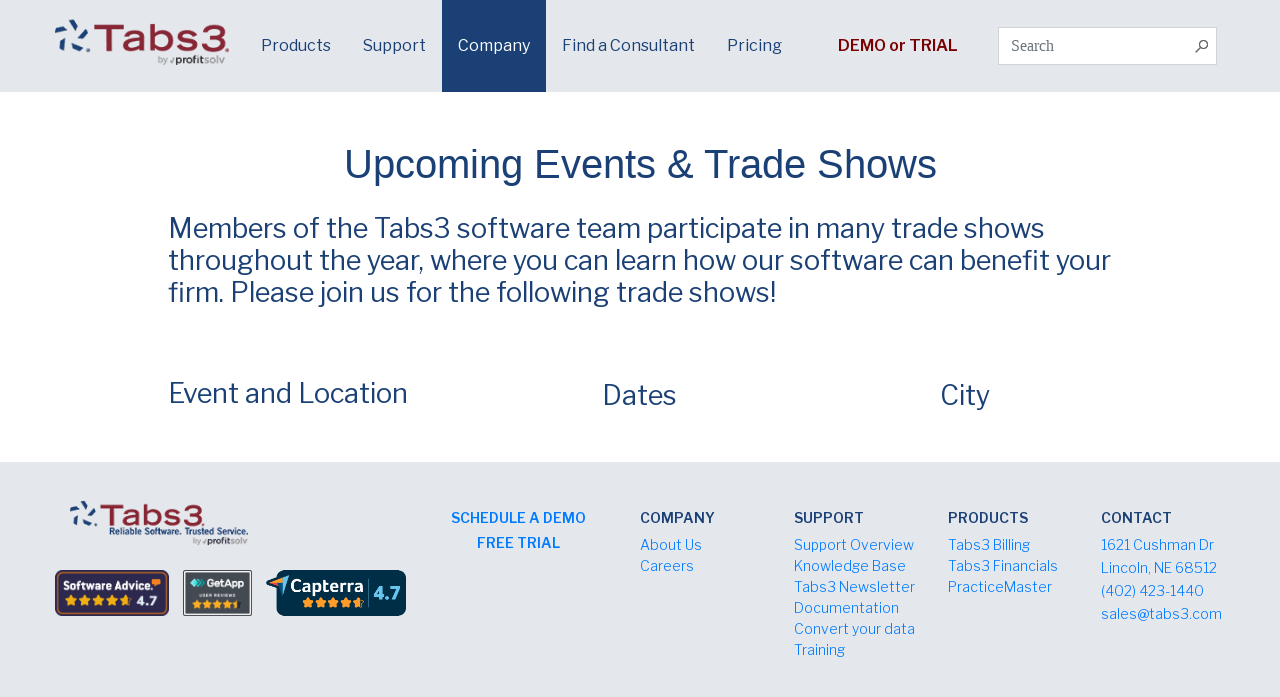

--- FILE ---
content_type: text/css
request_url: https://cdn-fiagh.nitrocdn.com/TaerrXeCkkgadjnByhbYYzgmvwSnxVZM/assets/static/optimized/rev-91da088/www.tabs3.com/combinedCss/nitro-min-noimport-ad25028ca370526845383ccfbe7b2258-stylesheet.css
body_size: 39562
content:
:root{--blue:#007bff;--indigo:#6610f2;--purple:#6f42c1;--pink:#e83e8c;--red:#dc3545;--orange:#fd7e14;--yellow:#ffc107;--green:#28a745;--teal:#20c997;--cyan:#17a2b8;--white:#fff;--gray:#6c757d;--gray-dark:#343a40;--primary:#007bff;--secondary:#6c757d;--success:#28a745;--info:#17a2b8;--warning:#ffc107;--danger:#dc3545;--light:#f8f9fa;--dark:#343a40;--breakpoint-xs:0;--breakpoint-sm:576px;--breakpoint-md:768px;--breakpoint-lg:992px;--breakpoint-xl:1200px;--font-family-sans-serif:-apple-system,BlinkMacSystemFont,"Segoe UI",Roboto,"Helvetica Neue",Arial,sans-serif,"Apple Color Emoji","Segoe UI Emoji","Segoe UI Symbol";--font-family-monospace:SFMono-Regular,Menlo,Monaco,Consolas,"Liberation Mono","Courier New",monospace}*,::after,::before{box-sizing:border-box}html{font-family:sans-serif;line-height:1.15;-webkit-text-size-adjust:100%;-ms-text-size-adjust:100%;-ms-overflow-style:scrollbar;-webkit-tap-highlight-color:transparent}@-ms-viewport{width:device-width}article,aside,dialog,figcaption,figure,footer,header,hgroup,main,nav,section{display:block}body{margin:0;font-family:-apple-system,BlinkMacSystemFont,"Segoe UI",Roboto,"Helvetica Neue",Arial,sans-serif,"Apple Color Emoji","Segoe UI Emoji","Segoe UI Symbol";font-size:1rem;font-weight:400;line-height:1.5;color:#212529;text-align:left;background-color:#fff}[tabindex="-1"]:focus{outline:0 !important}hr{box-sizing:content-box;height:0;overflow:visible}h1,h2,h3,h4,h5,h6{margin-top:0;margin-bottom:.5rem}p{margin-top:0;margin-bottom:1rem}abbr[data-original-title],abbr[title]{text-decoration:underline;-webkit-text-decoration:underline dotted;text-decoration:underline dotted;cursor:help;border-bottom:0}address{margin-bottom:1rem;font-style:normal;line-height:inherit}dl,ol,ul{margin-top:0;margin-bottom:1rem}ol ol,ol ul,ul ol,ul ul{margin-bottom:0}dt{font-weight:700}dd{margin-bottom:.5rem;margin-left:0}blockquote{margin:0 0 1rem}dfn{font-style:italic}b,strong{font-weight:bolder}small{font-size:80%}sub,sup{position:relative;font-size:75%;line-height:0;vertical-align:baseline}sub{bottom:-.25em}sup{top:-.5em}a{color:#007bff;text-decoration:none;background-color:transparent;-webkit-text-decoration-skip:objects}a:hover{color:#0056b3;text-decoration:underline}a:not([href]):not([tabindex]){color:inherit;text-decoration:none}a:not([href]):not([tabindex]):focus,a:not([href]):not([tabindex]):hover{color:inherit;text-decoration:none}a:not([href]):not([tabindex]):focus{outline:0}code,kbd,pre,samp{font-family:monospace,monospace;font-size:1em}pre{margin-top:0;margin-bottom:1rem;overflow:auto;-ms-overflow-style:scrollbar}figure{margin:0 0 1rem}img{vertical-align:middle;border-style:none}svg:not(:root){overflow:hidden}table{border-collapse:collapse}caption{padding-top:.75rem;padding-bottom:.75rem;color:#6c757d;text-align:left;caption-side:bottom}th{text-align:inherit}label{display:inline-block;margin-bottom:.5rem}button{border-radius:0}button:focus{outline:1px dotted;outline:5px auto -webkit-focus-ring-color}button,input,optgroup,select,textarea{margin:0;font-family:inherit;font-size:inherit;line-height:inherit}button,input{overflow:visible}button,select{text-transform:none}[type=reset],[type=submit],button,html [type=button]{-webkit-appearance:button}[type=button]::-moz-focus-inner,[type=reset]::-moz-focus-inner,[type=submit]::-moz-focus-inner,button::-moz-focus-inner{padding:0;border-style:none}input[type=checkbox],input[type=radio]{box-sizing:border-box;padding:0}input[type=date],input[type=datetime-local],input[type=month],input[type=time]{-webkit-appearance:listbox}textarea{overflow:auto;resize:vertical}fieldset{min-width:0;padding:0;margin:0;border:0}legend{display:block;width:100%;max-width:100%;padding:0;margin-bottom:.5rem;font-size:1.5rem;line-height:inherit;color:inherit;white-space:normal}progress{vertical-align:baseline}[type=number]::-webkit-inner-spin-button,[type=number]::-webkit-outer-spin-button{height:auto}[type=search]{outline-offset:-2px;-webkit-appearance:none}[type=search]::-webkit-search-cancel-button,[type=search]::-webkit-search-decoration{-webkit-appearance:none}::-webkit-file-upload-button{font:inherit;-webkit-appearance:button}output{display:inline-block}summary{display:list-item;cursor:pointer}template{display:none}[hidden]{display:none !important}.h1,.h2,.h3,.h4,.h5,.h6,h1,h2,h3,h4,h5,h6{margin-bottom:.5rem;font-family:inherit;font-weight:500;line-height:1.2;color:inherit}.h1,h1{font-size:2.5rem}.h2,h2{font-size:2rem}.h3,h3{font-size:1.75rem}.h4,h4{font-size:1.5rem}.h5,h5{font-size:1.25rem}.h6,h6{font-size:1rem}.lead{font-size:1.25rem;font-weight:300}.display-1{font-size:6rem;font-weight:300;line-height:1.2}.display-2{font-size:5.5rem;font-weight:300;line-height:1.2}.display-3{font-size:4.5rem;font-weight:300;line-height:1.2}.display-4{font-size:3.5rem;font-weight:300;line-height:1.2}hr{margin-top:1rem;margin-bottom:1rem;border:0;border-top:1px solid rgba(0,0,0,.1)}.small,small{font-size:80%;font-weight:400}.mark,mark{padding:.2em;background-color:#fcf8e3}.list-unstyled{padding-left:0;list-style:none}.list-inline{padding-left:0;list-style:none}.list-inline-item{display:inline-block}.list-inline-item:not(:last-child){margin-right:.5rem}.initialism{font-size:90%;text-transform:uppercase}.blockquote{margin-bottom:1rem;font-size:1.25rem}.blockquote-footer{display:block;font-size:80%;color:#6c757d}.blockquote-footer::before{content:"— "}.img-fluid{max-width:100%;height:auto}.img-thumbnail{padding:.25rem;background-color:#fff;border:1px solid #dee2e6;border-radius:.25rem;max-width:100%;height:auto}.figure{display:inline-block}.figure-img{margin-bottom:.5rem;line-height:1}.figure-caption{font-size:90%;color:#6c757d}code,kbd,pre,samp{font-family:SFMono-Regular,Menlo,Monaco,Consolas,"Liberation Mono","Courier New",monospace}code{font-size:87.5%;color:#e83e8c;word-break:break-word}a>code{color:inherit}kbd{padding:.2rem .4rem;font-size:87.5%;color:#fff;background-color:#212529;border-radius:.2rem}kbd kbd{padding:0;font-size:100%;font-weight:700}pre{display:block;font-size:87.5%;color:#212529}pre code{font-size:inherit;color:inherit;word-break:normal}.pre-scrollable{max-height:340px;overflow-y:scroll}.container{width:100%;padding-right:15px;padding-left:15px;margin-right:auto;margin-left:auto}@media (min-width:576px){.container{max-width:540px}}@media (min-width:768px){.container{max-width:720px}}@media (min-width:992px){.container{max-width:960px}}@media (min-width:1200px){.container{max-width:1140px}}.container-fluid{width:100%;padding-right:15px;padding-left:15px;margin-right:auto;margin-left:auto}.row{display:-webkit-box;display:-ms-flexbox;display:flex;-ms-flex-wrap:wrap;flex-wrap:wrap;margin-right:-15px;margin-left:-15px}.no-gutters{margin-right:0;margin-left:0}.no-gutters>.col,.no-gutters>[class*=col-]{padding-right:0;padding-left:0}.col,.col-1,.col-10,.col-11,.col-12,.col-2,.col-3,.col-4,.col-5,.col-6,.col-7,.col-8,.col-9,.col-auto,.col-lg,.col-lg-1,.col-lg-10,.col-lg-11,.col-lg-12,.col-lg-2,.col-lg-3,.col-lg-4,.col-lg-5,.col-lg-6,.col-lg-7,.col-lg-8,.col-lg-9,.col-lg-auto,.col-md,.col-md-1,.col-md-10,.col-md-11,.col-md-12,.col-md-2,.col-md-3,.col-md-4,.col-md-5,.col-md-6,.col-md-7,.col-md-8,.col-md-9,.col-md-auto,.col-sm,.col-sm-1,.col-sm-10,.col-sm-11,.col-sm-12,.col-sm-2,.col-sm-3,.col-sm-4,.col-sm-5,.col-sm-6,.col-sm-7,.col-sm-8,.col-sm-9,.col-sm-auto,.col-xl,.col-xl-1,.col-xl-10,.col-xl-11,.col-xl-12,.col-xl-2,.col-xl-3,.col-xl-4,.col-xl-5,.col-xl-6,.col-xl-7,.col-xl-8,.col-xl-9,.col-xl-auto{position:relative;width:100%;min-height:1px;padding-right:15px;padding-left:15px}.col{-ms-flex-preferred-size:0;flex-basis:0;-webkit-box-flex:1;-ms-flex-positive:1;flex-grow:1;max-width:100%}.col-auto{-webkit-box-flex:0;-ms-flex:0 0 auto;flex:0 0 auto;width:auto;max-width:none}.col-1{-webkit-box-flex:0;-ms-flex:0 0 8.333333%;flex:0 0 8.333333%;max-width:8.333333%}.col-2{-webkit-box-flex:0;-ms-flex:0 0 16.666667%;flex:0 0 16.666667%;max-width:16.666667%}.col-3{-webkit-box-flex:0;-ms-flex:0 0 25%;flex:0 0 25%;max-width:25%}.col-4{-webkit-box-flex:0;-ms-flex:0 0 33.333333%;flex:0 0 33.333333%;max-width:33.333333%}.col-5{-webkit-box-flex:0;-ms-flex:0 0 41.666667%;flex:0 0 41.666667%;max-width:41.666667%}.col-6{-webkit-box-flex:0;-ms-flex:0 0 50%;flex:0 0 50%;max-width:50%}.col-7{-webkit-box-flex:0;-ms-flex:0 0 58.333333%;flex:0 0 58.333333%;max-width:58.333333%}.col-8{-webkit-box-flex:0;-ms-flex:0 0 66.666667%;flex:0 0 66.666667%;max-width:66.666667%}.col-9{-webkit-box-flex:0;-ms-flex:0 0 75%;flex:0 0 75%;max-width:75%}.col-10{-webkit-box-flex:0;-ms-flex:0 0 83.333333%;flex:0 0 83.333333%;max-width:83.333333%}.col-11{-webkit-box-flex:0;-ms-flex:0 0 91.666667%;flex:0 0 91.666667%;max-width:91.666667%}.col-12{-webkit-box-flex:0;-ms-flex:0 0 100%;flex:0 0 100%;max-width:100%}.order-first{-webkit-box-ordinal-group:0;-ms-flex-order:-1;order:-1}.order-last{-webkit-box-ordinal-group:14;-ms-flex-order:13;order:13}.order-0{-webkit-box-ordinal-group:1;-ms-flex-order:0;order:0}.order-1{-webkit-box-ordinal-group:2;-ms-flex-order:1;order:1}.order-2{-webkit-box-ordinal-group:3;-ms-flex-order:2;order:2}.order-3{-webkit-box-ordinal-group:4;-ms-flex-order:3;order:3}.order-4{-webkit-box-ordinal-group:5;-ms-flex-order:4;order:4}.order-5{-webkit-box-ordinal-group:6;-ms-flex-order:5;order:5}.order-6{-webkit-box-ordinal-group:7;-ms-flex-order:6;order:6}.order-7{-webkit-box-ordinal-group:8;-ms-flex-order:7;order:7}.order-8{-webkit-box-ordinal-group:9;-ms-flex-order:8;order:8}.order-9{-webkit-box-ordinal-group:10;-ms-flex-order:9;order:9}.order-10{-webkit-box-ordinal-group:11;-ms-flex-order:10;order:10}.order-11{-webkit-box-ordinal-group:12;-ms-flex-order:11;order:11}.order-12{-webkit-box-ordinal-group:13;-ms-flex-order:12;order:12}.offset-1{margin-left:8.333333%}.offset-2{margin-left:16.666667%}.offset-3{margin-left:25%}.offset-4{margin-left:33.333333%}.offset-5{margin-left:41.666667%}.offset-6{margin-left:50%}.offset-7{margin-left:58.333333%}.offset-8{margin-left:66.666667%}.offset-9{margin-left:75%}.offset-10{margin-left:83.333333%}.offset-11{margin-left:91.666667%}@media (min-width:576px){.col-sm{-ms-flex-preferred-size:0;flex-basis:0;-webkit-box-flex:1;-ms-flex-positive:1;flex-grow:1;max-width:100%}.col-sm-auto{-webkit-box-flex:0;-ms-flex:0 0 auto;flex:0 0 auto;width:auto;max-width:none}.col-sm-1{-webkit-box-flex:0;-ms-flex:0 0 8.333333%;flex:0 0 8.333333%;max-width:8.333333%}.col-sm-2{-webkit-box-flex:0;-ms-flex:0 0 16.666667%;flex:0 0 16.666667%;max-width:16.666667%}.col-sm-3{-webkit-box-flex:0;-ms-flex:0 0 25%;flex:0 0 25%;max-width:25%}.col-sm-4{-webkit-box-flex:0;-ms-flex:0 0 33.333333%;flex:0 0 33.333333%;max-width:33.333333%}.col-sm-5{-webkit-box-flex:0;-ms-flex:0 0 41.666667%;flex:0 0 41.666667%;max-width:41.666667%}.col-sm-6{-webkit-box-flex:0;-ms-flex:0 0 50%;flex:0 0 50%;max-width:50%}.col-sm-7{-webkit-box-flex:0;-ms-flex:0 0 58.333333%;flex:0 0 58.333333%;max-width:58.333333%}.col-sm-8{-webkit-box-flex:0;-ms-flex:0 0 66.666667%;flex:0 0 66.666667%;max-width:66.666667%}.col-sm-9{-webkit-box-flex:0;-ms-flex:0 0 75%;flex:0 0 75%;max-width:75%}.col-sm-10{-webkit-box-flex:0;-ms-flex:0 0 83.333333%;flex:0 0 83.333333%;max-width:83.333333%}.col-sm-11{-webkit-box-flex:0;-ms-flex:0 0 91.666667%;flex:0 0 91.666667%;max-width:91.666667%}.col-sm-12{-webkit-box-flex:0;-ms-flex:0 0 100%;flex:0 0 100%;max-width:100%}.order-sm-first{-webkit-box-ordinal-group:0;-ms-flex-order:-1;order:-1}.order-sm-last{-webkit-box-ordinal-group:14;-ms-flex-order:13;order:13}.order-sm-0{-webkit-box-ordinal-group:1;-ms-flex-order:0;order:0}.order-sm-1{-webkit-box-ordinal-group:2;-ms-flex-order:1;order:1}.order-sm-2{-webkit-box-ordinal-group:3;-ms-flex-order:2;order:2}.order-sm-3{-webkit-box-ordinal-group:4;-ms-flex-order:3;order:3}.order-sm-4{-webkit-box-ordinal-group:5;-ms-flex-order:4;order:4}.order-sm-5{-webkit-box-ordinal-group:6;-ms-flex-order:5;order:5}.order-sm-6{-webkit-box-ordinal-group:7;-ms-flex-order:6;order:6}.order-sm-7{-webkit-box-ordinal-group:8;-ms-flex-order:7;order:7}.order-sm-8{-webkit-box-ordinal-group:9;-ms-flex-order:8;order:8}.order-sm-9{-webkit-box-ordinal-group:10;-ms-flex-order:9;order:9}.order-sm-10{-webkit-box-ordinal-group:11;-ms-flex-order:10;order:10}.order-sm-11{-webkit-box-ordinal-group:12;-ms-flex-order:11;order:11}.order-sm-12{-webkit-box-ordinal-group:13;-ms-flex-order:12;order:12}.offset-sm-0{margin-left:0}.offset-sm-1{margin-left:8.333333%}.offset-sm-2{margin-left:16.666667%}.offset-sm-3{margin-left:25%}.offset-sm-4{margin-left:33.333333%}.offset-sm-5{margin-left:41.666667%}.offset-sm-6{margin-left:50%}.offset-sm-7{margin-left:58.333333%}.offset-sm-8{margin-left:66.666667%}.offset-sm-9{margin-left:75%}.offset-sm-10{margin-left:83.333333%}.offset-sm-11{margin-left:91.666667%}}@media (min-width:768px){.col-md{-ms-flex-preferred-size:0;flex-basis:0;-webkit-box-flex:1;-ms-flex-positive:1;flex-grow:1;max-width:100%}.col-md-auto{-webkit-box-flex:0;-ms-flex:0 0 auto;flex:0 0 auto;width:auto;max-width:none}.col-md-1{-webkit-box-flex:0;-ms-flex:0 0 8.333333%;flex:0 0 8.333333%;max-width:8.333333%}.col-md-2{-webkit-box-flex:0;-ms-flex:0 0 16.666667%;flex:0 0 16.666667%;max-width:16.666667%}.col-md-3{-webkit-box-flex:0;-ms-flex:0 0 25%;flex:0 0 25%;max-width:25%}.col-md-4{-webkit-box-flex:0;-ms-flex:0 0 33.333333%;flex:0 0 33.333333%;max-width:33.333333%}.col-md-5{-webkit-box-flex:0;-ms-flex:0 0 41.666667%;flex:0 0 41.666667%;max-width:41.666667%}.col-md-6{-webkit-box-flex:0;-ms-flex:0 0 50%;flex:0 0 50%;max-width:50%}.col-md-7{-webkit-box-flex:0;-ms-flex:0 0 58.333333%;flex:0 0 58.333333%;max-width:58.333333%}.col-md-8{-webkit-box-flex:0;-ms-flex:0 0 66.666667%;flex:0 0 66.666667%;max-width:66.666667%}.col-md-9{-webkit-box-flex:0;-ms-flex:0 0 75%;flex:0 0 75%;max-width:75%}.col-md-10{-webkit-box-flex:0;-ms-flex:0 0 83.333333%;flex:0 0 83.333333%;max-width:83.333333%}.col-md-11{-webkit-box-flex:0;-ms-flex:0 0 91.666667%;flex:0 0 91.666667%;max-width:91.666667%}.col-md-12{-webkit-box-flex:0;-ms-flex:0 0 100%;flex:0 0 100%;max-width:100%}.order-md-first{-webkit-box-ordinal-group:0;-ms-flex-order:-1;order:-1}.order-md-last{-webkit-box-ordinal-group:14;-ms-flex-order:13;order:13}.order-md-0{-webkit-box-ordinal-group:1;-ms-flex-order:0;order:0}.order-md-1{-webkit-box-ordinal-group:2;-ms-flex-order:1;order:1}.order-md-2{-webkit-box-ordinal-group:3;-ms-flex-order:2;order:2}.order-md-3{-webkit-box-ordinal-group:4;-ms-flex-order:3;order:3}.order-md-4{-webkit-box-ordinal-group:5;-ms-flex-order:4;order:4}.order-md-5{-webkit-box-ordinal-group:6;-ms-flex-order:5;order:5}.order-md-6{-webkit-box-ordinal-group:7;-ms-flex-order:6;order:6}.order-md-7{-webkit-box-ordinal-group:8;-ms-flex-order:7;order:7}.order-md-8{-webkit-box-ordinal-group:9;-ms-flex-order:8;order:8}.order-md-9{-webkit-box-ordinal-group:10;-ms-flex-order:9;order:9}.order-md-10{-webkit-box-ordinal-group:11;-ms-flex-order:10;order:10}.order-md-11{-webkit-box-ordinal-group:12;-ms-flex-order:11;order:11}.order-md-12{-webkit-box-ordinal-group:13;-ms-flex-order:12;order:12}.offset-md-0{margin-left:0}.offset-md-1{margin-left:8.333333%}.offset-md-2{margin-left:16.666667%}.offset-md-3{margin-left:25%}.offset-md-4{margin-left:33.333333%}.offset-md-5{margin-left:41.666667%}.offset-md-6{margin-left:50%}.offset-md-7{margin-left:58.333333%}.offset-md-8{margin-left:66.666667%}.offset-md-9{margin-left:75%}.offset-md-10{margin-left:83.333333%}.offset-md-11{margin-left:91.666667%}}@media (min-width:992px){.col-lg{-ms-flex-preferred-size:0;flex-basis:0;-webkit-box-flex:1;-ms-flex-positive:1;flex-grow:1;max-width:100%}.col-lg-auto{-webkit-box-flex:0;-ms-flex:0 0 auto;flex:0 0 auto;width:auto;max-width:none}.col-lg-1{-webkit-box-flex:0;-ms-flex:0 0 8.333333%;flex:0 0 8.333333%;max-width:8.333333%}.col-lg-2{-webkit-box-flex:0;-ms-flex:0 0 16.666667%;flex:0 0 16.666667%;max-width:16.666667%}.col-lg-3{-webkit-box-flex:0;-ms-flex:0 0 25%;flex:0 0 25%;max-width:25%}.col-lg-4{-webkit-box-flex:0;-ms-flex:0 0 33.333333%;flex:0 0 33.333333%;max-width:33.333333%}.col-lg-5{-webkit-box-flex:0;-ms-flex:0 0 41.666667%;flex:0 0 41.666667%;max-width:41.666667%}.col-lg-6{-webkit-box-flex:0;-ms-flex:0 0 50%;flex:0 0 50%;max-width:50%}.col-lg-7{-webkit-box-flex:0;-ms-flex:0 0 58.333333%;flex:0 0 58.333333%;max-width:58.333333%}.col-lg-8{-webkit-box-flex:0;-ms-flex:0 0 66.666667%;flex:0 0 66.666667%;max-width:66.666667%}.col-lg-9{-webkit-box-flex:0;-ms-flex:0 0 75%;flex:0 0 75%;max-width:75%}.col-lg-10{-webkit-box-flex:0;-ms-flex:0 0 83.333333%;flex:0 0 83.333333%;max-width:83.333333%}.col-lg-11{-webkit-box-flex:0;-ms-flex:0 0 91.666667%;flex:0 0 91.666667%;max-width:91.666667%}.col-lg-12{-webkit-box-flex:0;-ms-flex:0 0 100%;flex:0 0 100%;max-width:100%}.order-lg-first{-webkit-box-ordinal-group:0;-ms-flex-order:-1;order:-1}.order-lg-last{-webkit-box-ordinal-group:14;-ms-flex-order:13;order:13}.order-lg-0{-webkit-box-ordinal-group:1;-ms-flex-order:0;order:0}.order-lg-1{-webkit-box-ordinal-group:2;-ms-flex-order:1;order:1}.order-lg-2{-webkit-box-ordinal-group:3;-ms-flex-order:2;order:2}.order-lg-3{-webkit-box-ordinal-group:4;-ms-flex-order:3;order:3}.order-lg-4{-webkit-box-ordinal-group:5;-ms-flex-order:4;order:4}.order-lg-5{-webkit-box-ordinal-group:6;-ms-flex-order:5;order:5}.order-lg-6{-webkit-box-ordinal-group:7;-ms-flex-order:6;order:6}.order-lg-7{-webkit-box-ordinal-group:8;-ms-flex-order:7;order:7}.order-lg-8{-webkit-box-ordinal-group:9;-ms-flex-order:8;order:8}.order-lg-9{-webkit-box-ordinal-group:10;-ms-flex-order:9;order:9}.order-lg-10{-webkit-box-ordinal-group:11;-ms-flex-order:10;order:10}.order-lg-11{-webkit-box-ordinal-group:12;-ms-flex-order:11;order:11}.order-lg-12{-webkit-box-ordinal-group:13;-ms-flex-order:12;order:12}.offset-lg-0{margin-left:0}.offset-lg-1{margin-left:8.333333%}.offset-lg-2{margin-left:16.666667%}.offset-lg-3{margin-left:25%}.offset-lg-4{margin-left:33.333333%}.offset-lg-5{margin-left:41.666667%}.offset-lg-6{margin-left:50%}.offset-lg-7{margin-left:58.333333%}.offset-lg-8{margin-left:66.666667%}.offset-lg-9{margin-left:75%}.offset-lg-10{margin-left:83.333333%}.offset-lg-11{margin-left:91.666667%}}@media (min-width:1200px){.col-xl{-ms-flex-preferred-size:0;flex-basis:0;-webkit-box-flex:1;-ms-flex-positive:1;flex-grow:1;max-width:100%}.col-xl-auto{-webkit-box-flex:0;-ms-flex:0 0 auto;flex:0 0 auto;width:auto;max-width:none}.col-xl-1{-webkit-box-flex:0;-ms-flex:0 0 8.333333%;flex:0 0 8.333333%;max-width:8.333333%}.col-xl-2{-webkit-box-flex:0;-ms-flex:0 0 16.666667%;flex:0 0 16.666667%;max-width:16.666667%}.col-xl-3{-webkit-box-flex:0;-ms-flex:0 0 25%;flex:0 0 25%;max-width:25%}.col-xl-4{-webkit-box-flex:0;-ms-flex:0 0 33.333333%;flex:0 0 33.333333%;max-width:33.333333%}.col-xl-5{-webkit-box-flex:0;-ms-flex:0 0 41.666667%;flex:0 0 41.666667%;max-width:41.666667%}.col-xl-6{-webkit-box-flex:0;-ms-flex:0 0 50%;flex:0 0 50%;max-width:50%}.col-xl-7{-webkit-box-flex:0;-ms-flex:0 0 58.333333%;flex:0 0 58.333333%;max-width:58.333333%}.col-xl-8{-webkit-box-flex:0;-ms-flex:0 0 66.666667%;flex:0 0 66.666667%;max-width:66.666667%}.col-xl-9{-webkit-box-flex:0;-ms-flex:0 0 75%;flex:0 0 75%;max-width:75%}.col-xl-10{-webkit-box-flex:0;-ms-flex:0 0 83.333333%;flex:0 0 83.333333%;max-width:83.333333%}.col-xl-11{-webkit-box-flex:0;-ms-flex:0 0 91.666667%;flex:0 0 91.666667%;max-width:91.666667%}.col-xl-12{-webkit-box-flex:0;-ms-flex:0 0 100%;flex:0 0 100%;max-width:100%}.order-xl-first{-webkit-box-ordinal-group:0;-ms-flex-order:-1;order:-1}.order-xl-last{-webkit-box-ordinal-group:14;-ms-flex-order:13;order:13}.order-xl-0{-webkit-box-ordinal-group:1;-ms-flex-order:0;order:0}.order-xl-1{-webkit-box-ordinal-group:2;-ms-flex-order:1;order:1}.order-xl-2{-webkit-box-ordinal-group:3;-ms-flex-order:2;order:2}.order-xl-3{-webkit-box-ordinal-group:4;-ms-flex-order:3;order:3}.order-xl-4{-webkit-box-ordinal-group:5;-ms-flex-order:4;order:4}.order-xl-5{-webkit-box-ordinal-group:6;-ms-flex-order:5;order:5}.order-xl-6{-webkit-box-ordinal-group:7;-ms-flex-order:6;order:6}.order-xl-7{-webkit-box-ordinal-group:8;-ms-flex-order:7;order:7}.order-xl-8{-webkit-box-ordinal-group:9;-ms-flex-order:8;order:8}.order-xl-9{-webkit-box-ordinal-group:10;-ms-flex-order:9;order:9}.order-xl-10{-webkit-box-ordinal-group:11;-ms-flex-order:10;order:10}.order-xl-11{-webkit-box-ordinal-group:12;-ms-flex-order:11;order:11}.order-xl-12{-webkit-box-ordinal-group:13;-ms-flex-order:12;order:12}.offset-xl-0{margin-left:0}.offset-xl-1{margin-left:8.333333%}.offset-xl-2{margin-left:16.666667%}.offset-xl-3{margin-left:25%}.offset-xl-4{margin-left:33.333333%}.offset-xl-5{margin-left:41.666667%}.offset-xl-6{margin-left:50%}.offset-xl-7{margin-left:58.333333%}.offset-xl-8{margin-left:66.666667%}.offset-xl-9{margin-left:75%}.offset-xl-10{margin-left:83.333333%}.offset-xl-11{margin-left:91.666667%}}.table{width:100%;max-width:100%;margin-bottom:1rem;background-color:transparent}.table td,.table th{padding:.75rem;vertical-align:top;border-top:1px solid #dee2e6}.table thead th{vertical-align:bottom;border-bottom:2px solid #dee2e6}.table tbody+tbody{border-top:2px solid #dee2e6}.table .table{background-color:#fff}.table-sm td,.table-sm th{padding:.3rem}.table-bordered{border:1px solid #dee2e6}.table-bordered td,.table-bordered th{border:1px solid #dee2e6}.table-bordered thead td,.table-bordered thead th{border-bottom-width:2px}.table-striped tbody tr:nth-of-type(odd){background-color:rgba(0,0,0,.05)}.table-hover tbody tr:hover{background-color:rgba(0,0,0,.075)}.table-primary,.table-primary>td,.table-primary>th{background-color:#b8daff}.table-hover .table-primary:hover{background-color:#9fcdff}.table-hover .table-primary:hover>td,.table-hover .table-primary:hover>th{background-color:#9fcdff}.table-secondary,.table-secondary>td,.table-secondary>th{background-color:#d6d8db}.table-hover .table-secondary:hover{background-color:#c8cbcf}.table-hover .table-secondary:hover>td,.table-hover .table-secondary:hover>th{background-color:#c8cbcf}.table-success,.table-success>td,.table-success>th{background-color:#c3e6cb}.table-hover .table-success:hover{background-color:#b1dfbb}.table-hover .table-success:hover>td,.table-hover .table-success:hover>th{background-color:#b1dfbb}.table-info,.table-info>td,.table-info>th{background-color:#bee5eb}.table-hover .table-info:hover{background-color:#abdde5}.table-hover .table-info:hover>td,.table-hover .table-info:hover>th{background-color:#abdde5}.table-warning,.table-warning>td,.table-warning>th{background-color:#ffeeba}.table-hover .table-warning:hover{background-color:#ffe8a1}.table-hover .table-warning:hover>td,.table-hover .table-warning:hover>th{background-color:#ffe8a1}.table-danger,.table-danger>td,.table-danger>th{background-color:#f5c6cb}.table-hover .table-danger:hover{background-color:#f1b0b7}.table-hover .table-danger:hover>td,.table-hover .table-danger:hover>th{background-color:#f1b0b7}.table-light,.table-light>td,.table-light>th{background-color:#fdfdfe}.table-hover .table-light:hover{background-color:#ececf6}.table-hover .table-light:hover>td,.table-hover .table-light:hover>th{background-color:#ececf6}.table-dark,.table-dark>td,.table-dark>th{background-color:#c6c8ca}.table-hover .table-dark:hover{background-color:#b9bbbe}.table-hover .table-dark:hover>td,.table-hover .table-dark:hover>th{background-color:#b9bbbe}.table-active,.table-active>td,.table-active>th{background-color:rgba(0,0,0,.075)}.table-hover .table-active:hover{background-color:rgba(0,0,0,.075)}.table-hover .table-active:hover>td,.table-hover .table-active:hover>th{background-color:rgba(0,0,0,.075)}.table .thead-dark th{color:#fff;background-color:#212529;border-color:#32383e}.table .thead-light th{color:#495057;background-color:#e9ecef;border-color:#dee2e6}.table-dark{color:#fff;background-color:#212529}.table-dark td,.table-dark th,.table-dark thead th{border-color:#32383e}.table-dark.table-bordered{border:0}.table-dark.table-striped tbody tr:nth-of-type(odd){background-color:rgba(255,255,255,.05)}.table-dark.table-hover tbody tr:hover{background-color:rgba(255,255,255,.075)}@media (max-width:575.98px){.table-responsive-sm{display:block;width:100%;overflow-x:auto;-webkit-overflow-scrolling:touch;-ms-overflow-style:-ms-autohiding-scrollbar}.table-responsive-sm>.table-bordered{border:0}}@media (max-width:767.98px){.table-responsive-md{display:block;width:100%;overflow-x:auto;-webkit-overflow-scrolling:touch;-ms-overflow-style:-ms-autohiding-scrollbar}.table-responsive-md>.table-bordered{border:0}}@media (max-width:991.98px){.table-responsive-lg{display:block;width:100%;overflow-x:auto;-webkit-overflow-scrolling:touch;-ms-overflow-style:-ms-autohiding-scrollbar}.table-responsive-lg>.table-bordered{border:0}}@media (max-width:1199.98px){.table-responsive-xl{display:block;width:100%;overflow-x:auto;-webkit-overflow-scrolling:touch;-ms-overflow-style:-ms-autohiding-scrollbar}.table-responsive-xl>.table-bordered{border:0}}.table-responsive{display:block;width:100%;overflow-x:auto;-webkit-overflow-scrolling:touch;-ms-overflow-style:-ms-autohiding-scrollbar}.table-responsive>.table-bordered{border:0}.form-control{display:block;width:100%;padding:.375rem .75rem;font-size:1rem;line-height:1.5;color:#495057;background-color:#fff;background-clip:padding-box;border:1px solid #ced4da;border-radius:.25rem;transition:border-color .15s ease-in-out,box-shadow .15s ease-in-out}.form-control::-ms-expand{background-color:transparent;border:0}.form-control:focus{color:#495057;background-color:#fff;border-color:#80bdff;outline:0;box-shadow:0 0 0 .2rem rgba(0,123,255,.25)}.form-control::-webkit-input-placeholder{color:#6c757d;opacity:1}.form-control::-moz-placeholder{color:#6c757d;opacity:1}.form-control:-ms-input-placeholder{color:#6c757d;opacity:1}.form-control::-ms-input-placeholder{color:#6c757d;opacity:1}.form-control::placeholder{color:#6c757d;opacity:1}.form-control:disabled,.form-control[readonly]{background-color:#e9ecef;opacity:1}select.form-control:not([size]):not([multiple]){height:calc(2.25rem + 2px)}select.form-control:focus::-ms-value{color:#495057;background-color:#fff}.form-control-file,.form-control-range{display:block;width:100%}.col-form-label{padding-top:calc(.375rem + 1px);padding-bottom:calc(.375rem + 1px);margin-bottom:0;font-size:inherit;line-height:1.5}.col-form-label-lg{padding-top:calc(.5rem + 1px);padding-bottom:calc(.5rem + 1px);font-size:1.25rem;line-height:1.5}.col-form-label-sm{padding-top:calc(.25rem + 1px);padding-bottom:calc(.25rem + 1px);font-size:.875rem;line-height:1.5}.form-control-plaintext{display:block;width:100%;padding-top:.375rem;padding-bottom:.375rem;margin-bottom:0;line-height:1.5;background-color:transparent;border:solid transparent;border-width:1px 0}.form-control-plaintext.form-control-lg,.form-control-plaintext.form-control-sm,.input-group-lg>.form-control-plaintext.form-control,.input-group-lg>.input-group-append>.form-control-plaintext.btn,.input-group-lg>.input-group-append>.form-control-plaintext.input-group-text,.input-group-lg>.input-group-prepend>.form-control-plaintext.btn,.input-group-lg>.input-group-prepend>.form-control-plaintext.input-group-text,.input-group-sm>.form-control-plaintext.form-control,.input-group-sm>.input-group-append>.form-control-plaintext.btn,.input-group-sm>.input-group-append>.form-control-plaintext.input-group-text,.input-group-sm>.input-group-prepend>.form-control-plaintext.btn,.input-group-sm>.input-group-prepend>.form-control-plaintext.input-group-text{padding-right:0;padding-left:0}.form-control-sm,.input-group-sm>.form-control,.input-group-sm>.input-group-append>.btn,.input-group-sm>.input-group-append>.input-group-text,.input-group-sm>.input-group-prepend>.btn,.input-group-sm>.input-group-prepend>.input-group-text{padding:.25rem .5rem;font-size:.875rem;line-height:1.5;border-radius:.2rem}.input-group-sm>.input-group-append>select.btn:not([size]):not([multiple]),.input-group-sm>.input-group-append>select.input-group-text:not([size]):not([multiple]),.input-group-sm>.input-group-prepend>select.btn:not([size]):not([multiple]),.input-group-sm>.input-group-prepend>select.input-group-text:not([size]):not([multiple]),.input-group-sm>select.form-control:not([size]):not([multiple]),select.form-control-sm:not([size]):not([multiple]){height:calc(1.8125rem + 2px)}.form-control-lg,.input-group-lg>.form-control,.input-group-lg>.input-group-append>.btn,.input-group-lg>.input-group-append>.input-group-text,.input-group-lg>.input-group-prepend>.btn,.input-group-lg>.input-group-prepend>.input-group-text{padding:.5rem 1rem;font-size:1.25rem;line-height:1.5;border-radius:.3rem}.input-group-lg>.input-group-append>select.btn:not([size]):not([multiple]),.input-group-lg>.input-group-append>select.input-group-text:not([size]):not([multiple]),.input-group-lg>.input-group-prepend>select.btn:not([size]):not([multiple]),.input-group-lg>.input-group-prepend>select.input-group-text:not([size]):not([multiple]),.input-group-lg>select.form-control:not([size]):not([multiple]),select.form-control-lg:not([size]):not([multiple]){height:calc(2.875rem + 2px)}.form-group{margin-bottom:1rem}.form-text{display:block;margin-top:.25rem}.form-row{display:-webkit-box;display:-ms-flexbox;display:flex;-ms-flex-wrap:wrap;flex-wrap:wrap;margin-right:-5px;margin-left:-5px}.form-row>.col,.form-row>[class*=col-]{padding-right:5px;padding-left:5px}.form-check{position:relative;display:block;padding-left:1.25rem}.form-check-input{position:absolute;margin-top:.3rem;margin-left:-1.25rem}.form-check-input:disabled~.form-check-label{color:#6c757d}.form-check-label{margin-bottom:0}.form-check-inline{display:-webkit-inline-box;display:-ms-inline-flexbox;display:inline-flex;-webkit-box-align:center;-ms-flex-align:center;align-items:center;padding-left:0;margin-right:.75rem}.form-check-inline .form-check-input{position:static;margin-top:0;margin-right:.3125rem;margin-left:0}.valid-feedback{display:none;width:100%;margin-top:.25rem;font-size:80%;color:#28a745}.valid-tooltip{position:absolute;top:100%;z-index:5;display:none;max-width:100%;padding:.5rem;margin-top:.1rem;font-size:.875rem;line-height:1;color:#fff;background-color:rgba(40,167,69,.8);border-radius:.2rem}.custom-select.is-valid,.form-control.is-valid,.was-validated .custom-select:valid,.was-validated .form-control:valid{border-color:#28a745}.custom-select.is-valid:focus,.form-control.is-valid:focus,.was-validated .custom-select:valid:focus,.was-validated .form-control:valid:focus{border-color:#28a745;box-shadow:0 0 0 .2rem rgba(40,167,69,.25)}.custom-select.is-valid~.valid-feedback,.custom-select.is-valid~.valid-tooltip,.form-control.is-valid~.valid-feedback,.form-control.is-valid~.valid-tooltip,.was-validated .custom-select:valid~.valid-feedback,.was-validated .custom-select:valid~.valid-tooltip,.was-validated .form-control:valid~.valid-feedback,.was-validated .form-control:valid~.valid-tooltip{display:block}.form-check-input.is-valid~.form-check-label,.was-validated .form-check-input:valid~.form-check-label{color:#28a745}.form-check-input.is-valid~.valid-feedback,.form-check-input.is-valid~.valid-tooltip,.was-validated .form-check-input:valid~.valid-feedback,.was-validated .form-check-input:valid~.valid-tooltip{display:block}.custom-control-input.is-valid~.custom-control-label,.was-validated .custom-control-input:valid~.custom-control-label{color:#28a745}.custom-control-input.is-valid~.custom-control-label::before,.was-validated .custom-control-input:valid~.custom-control-label::before{background-color:#71dd8a}.custom-control-input.is-valid~.valid-feedback,.custom-control-input.is-valid~.valid-tooltip,.was-validated .custom-control-input:valid~.valid-feedback,.was-validated .custom-control-input:valid~.valid-tooltip{display:block}.custom-control-input.is-valid:checked~.custom-control-label::before,.was-validated .custom-control-input:valid:checked~.custom-control-label::before{background-color:#34ce57}.custom-control-input.is-valid:focus~.custom-control-label::before,.was-validated .custom-control-input:valid:focus~.custom-control-label::before{box-shadow:0 0 0 1px #fff,0 0 0 .2rem rgba(40,167,69,.25)}.custom-file-input.is-valid~.custom-file-label,.was-validated .custom-file-input:valid~.custom-file-label{border-color:#28a745}.custom-file-input.is-valid~.custom-file-label::before,.was-validated .custom-file-input:valid~.custom-file-label::before{border-color:inherit}.custom-file-input.is-valid~.valid-feedback,.custom-file-input.is-valid~.valid-tooltip,.was-validated .custom-file-input:valid~.valid-feedback,.was-validated .custom-file-input:valid~.valid-tooltip{display:block}.custom-file-input.is-valid:focus~.custom-file-label,.was-validated .custom-file-input:valid:focus~.custom-file-label{box-shadow:0 0 0 .2rem rgba(40,167,69,.25)}.invalid-feedback{display:none;width:100%;margin-top:.25rem;font-size:80%;color:#dc3545}.invalid-tooltip{position:absolute;top:100%;z-index:5;display:none;max-width:100%;padding:.5rem;margin-top:.1rem;font-size:.875rem;line-height:1;color:#fff;background-color:rgba(220,53,69,.8);border-radius:.2rem}.custom-select.is-invalid,.form-control.is-invalid,.was-validated .custom-select:invalid,.was-validated .form-control:invalid{border-color:#dc3545}.custom-select.is-invalid:focus,.form-control.is-invalid:focus,.was-validated .custom-select:invalid:focus,.was-validated .form-control:invalid:focus{border-color:#dc3545;box-shadow:0 0 0 .2rem rgba(220,53,69,.25)}.custom-select.is-invalid~.invalid-feedback,.custom-select.is-invalid~.invalid-tooltip,.form-control.is-invalid~.invalid-feedback,.form-control.is-invalid~.invalid-tooltip,.was-validated .custom-select:invalid~.invalid-feedback,.was-validated .custom-select:invalid~.invalid-tooltip,.was-validated .form-control:invalid~.invalid-feedback,.was-validated .form-control:invalid~.invalid-tooltip{display:block}.form-check-input.is-invalid~.form-check-label,.was-validated .form-check-input:invalid~.form-check-label{color:#dc3545}.form-check-input.is-invalid~.invalid-feedback,.form-check-input.is-invalid~.invalid-tooltip,.was-validated .form-check-input:invalid~.invalid-feedback,.was-validated .form-check-input:invalid~.invalid-tooltip{display:block}.custom-control-input.is-invalid~.custom-control-label,.was-validated .custom-control-input:invalid~.custom-control-label{color:#dc3545}.custom-control-input.is-invalid~.custom-control-label::before,.was-validated .custom-control-input:invalid~.custom-control-label::before{background-color:#efa2a9}.custom-control-input.is-invalid~.invalid-feedback,.custom-control-input.is-invalid~.invalid-tooltip,.was-validated .custom-control-input:invalid~.invalid-feedback,.was-validated .custom-control-input:invalid~.invalid-tooltip{display:block}.custom-control-input.is-invalid:checked~.custom-control-label::before,.was-validated .custom-control-input:invalid:checked~.custom-control-label::before{background-color:#e4606d}.custom-control-input.is-invalid:focus~.custom-control-label::before,.was-validated .custom-control-input:invalid:focus~.custom-control-label::before{box-shadow:0 0 0 1px #fff,0 0 0 .2rem rgba(220,53,69,.25)}.custom-file-input.is-invalid~.custom-file-label,.was-validated .custom-file-input:invalid~.custom-file-label{border-color:#dc3545}.custom-file-input.is-invalid~.custom-file-label::before,.was-validated .custom-file-input:invalid~.custom-file-label::before{border-color:inherit}.custom-file-input.is-invalid~.invalid-feedback,.custom-file-input.is-invalid~.invalid-tooltip,.was-validated .custom-file-input:invalid~.invalid-feedback,.was-validated .custom-file-input:invalid~.invalid-tooltip{display:block}.custom-file-input.is-invalid:focus~.custom-file-label,.was-validated .custom-file-input:invalid:focus~.custom-file-label{box-shadow:0 0 0 .2rem rgba(220,53,69,.25)}.form-inline{display:-webkit-box;display:-ms-flexbox;display:flex;-webkit-box-orient:horizontal;-webkit-box-direction:normal;-ms-flex-flow:row wrap;flex-flow:row wrap;-webkit-box-align:center;-ms-flex-align:center;align-items:center}.form-inline .form-check{width:100%}@media (min-width:576px){.form-inline label{display:-webkit-box;display:-ms-flexbox;display:flex;-webkit-box-align:center;-ms-flex-align:center;align-items:center;-webkit-box-pack:center;-ms-flex-pack:center;justify-content:center;margin-bottom:0}.form-inline .form-group{display:-webkit-box;display:-ms-flexbox;display:flex;-webkit-box-flex:0;-ms-flex:0 0 auto;flex:0 0 auto;-webkit-box-orient:horizontal;-webkit-box-direction:normal;-ms-flex-flow:row wrap;flex-flow:row wrap;-webkit-box-align:center;-ms-flex-align:center;align-items:center;margin-bottom:0}.form-inline .form-control{display:inline-block;width:auto;vertical-align:middle}.form-inline .form-control-plaintext{display:inline-block}.form-inline .input-group{width:auto}.form-inline .form-check{display:-webkit-box;display:-ms-flexbox;display:flex;-webkit-box-align:center;-ms-flex-align:center;align-items:center;-webkit-box-pack:center;-ms-flex-pack:center;justify-content:center;width:auto;padding-left:0}.form-inline .form-check-input{position:relative;margin-top:0;margin-right:.25rem;margin-left:0}.form-inline .custom-control{-webkit-box-align:center;-ms-flex-align:center;align-items:center;-webkit-box-pack:center;-ms-flex-pack:center;justify-content:center}.form-inline .custom-control-label{margin-bottom:0}}.btn{display:inline-block;font-weight:400;text-align:center;white-space:nowrap;vertical-align:middle;-webkit-user-select:none;-moz-user-select:none;-ms-user-select:none;user-select:none;border:1px solid transparent;padding:.375rem .75rem;font-size:1rem;line-height:1.5;border-radius:.25rem;transition:color .15s ease-in-out,background-color .15s ease-in-out,border-color .15s ease-in-out,box-shadow .15s ease-in-out}.btn:focus,.btn:hover{text-decoration:none}.btn.focus,.btn:focus{outline:0;box-shadow:0 0 0 .2rem rgba(0,123,255,.25)}.btn.disabled,.btn:disabled{opacity:.65}.btn:not(:disabled):not(.disabled){cursor:pointer}.btn:not(:disabled):not(.disabled).active,.btn:not(:disabled):not(.disabled):active{background-image:none}.btn:not(:disabled):not(.disabled).active.nitro-lazy,.btn:not(:disabled):not(.disabled):active.nitro-lazy{background-image:none !important}a.btn.disabled,fieldset:disabled a.btn{pointer-events:none}.btn-primary{color:#fff;background-color:#007bff;border-color:#007bff}.btn-primary:hover{color:#fff;background-color:#0069d9;border-color:#0062cc}.btn-primary.focus,.btn-primary:focus{box-shadow:0 0 0 .2rem rgba(0,123,255,.5)}.btn-primary.disabled,.btn-primary:disabled{color:#fff;background-color:#007bff;border-color:#007bff}.btn-primary:not(:disabled):not(.disabled).active,.btn-primary:not(:disabled):not(.disabled):active,.show>.btn-primary.dropdown-toggle{color:#fff;background-color:#0062cc;border-color:#005cbf}.btn-primary:not(:disabled):not(.disabled).active:focus,.btn-primary:not(:disabled):not(.disabled):active:focus,.show>.btn-primary.dropdown-toggle:focus{box-shadow:0 0 0 .2rem rgba(0,123,255,.5)}.btn-secondary{color:#fff;background-color:#6c757d;border-color:#6c757d}.btn-secondary:hover{color:#fff;background-color:#5a6268;border-color:#545b62}.btn-secondary.focus,.btn-secondary:focus{box-shadow:0 0 0 .2rem rgba(108,117,125,.5)}.btn-secondary.disabled,.btn-secondary:disabled{color:#fff;background-color:#6c757d;border-color:#6c757d}.btn-secondary:not(:disabled):not(.disabled).active,.btn-secondary:not(:disabled):not(.disabled):active,.show>.btn-secondary.dropdown-toggle{color:#fff;background-color:#545b62;border-color:#4e555b}.btn-secondary:not(:disabled):not(.disabled).active:focus,.btn-secondary:not(:disabled):not(.disabled):active:focus,.show>.btn-secondary.dropdown-toggle:focus{box-shadow:0 0 0 .2rem rgba(108,117,125,.5)}.btn-success{color:#fff;background-color:#28a745;border-color:#28a745}.btn-success:hover{color:#fff;background-color:#218838;border-color:#1e7e34}.btn-success.focus,.btn-success:focus{box-shadow:0 0 0 .2rem rgba(40,167,69,.5)}.btn-success.disabled,.btn-success:disabled{color:#fff;background-color:#28a745;border-color:#28a745}.btn-success:not(:disabled):not(.disabled).active,.btn-success:not(:disabled):not(.disabled):active,.show>.btn-success.dropdown-toggle{color:#fff;background-color:#1e7e34;border-color:#1c7430}.btn-success:not(:disabled):not(.disabled).active:focus,.btn-success:not(:disabled):not(.disabled):active:focus,.show>.btn-success.dropdown-toggle:focus{box-shadow:0 0 0 .2rem rgba(40,167,69,.5)}.btn-info{color:#fff;background-color:#17a2b8;border-color:#17a2b8}.btn-info:hover{color:#fff;background-color:#138496;border-color:#117a8b}.btn-info.focus,.btn-info:focus{box-shadow:0 0 0 .2rem rgba(23,162,184,.5)}.btn-info.disabled,.btn-info:disabled{color:#fff;background-color:#17a2b8;border-color:#17a2b8}.btn-info:not(:disabled):not(.disabled).active,.btn-info:not(:disabled):not(.disabled):active,.show>.btn-info.dropdown-toggle{color:#fff;background-color:#117a8b;border-color:#10707f}.btn-info:not(:disabled):not(.disabled).active:focus,.btn-info:not(:disabled):not(.disabled):active:focus,.show>.btn-info.dropdown-toggle:focus{box-shadow:0 0 0 .2rem rgba(23,162,184,.5)}.btn-warning{color:#212529;background-color:#ffc107;border-color:#ffc107}.btn-warning:hover{color:#212529;background-color:#e0a800;border-color:#d39e00}.btn-warning.focus,.btn-warning:focus{box-shadow:0 0 0 .2rem rgba(255,193,7,.5)}.btn-warning.disabled,.btn-warning:disabled{color:#212529;background-color:#ffc107;border-color:#ffc107}.btn-warning:not(:disabled):not(.disabled).active,.btn-warning:not(:disabled):not(.disabled):active,.show>.btn-warning.dropdown-toggle{color:#212529;background-color:#d39e00;border-color:#c69500}.btn-warning:not(:disabled):not(.disabled).active:focus,.btn-warning:not(:disabled):not(.disabled):active:focus,.show>.btn-warning.dropdown-toggle:focus{box-shadow:0 0 0 .2rem rgba(255,193,7,.5)}.btn-danger{color:#fff;background-color:#dc3545;border-color:#dc3545}.btn-danger:hover{color:#fff;background-color:#c82333;border-color:#bd2130}.btn-danger.focus,.btn-danger:focus{box-shadow:0 0 0 .2rem rgba(220,53,69,.5)}.btn-danger.disabled,.btn-danger:disabled{color:#fff;background-color:#dc3545;border-color:#dc3545}.btn-danger:not(:disabled):not(.disabled).active,.btn-danger:not(:disabled):not(.disabled):active,.show>.btn-danger.dropdown-toggle{color:#fff;background-color:#bd2130;border-color:#b21f2d}.btn-danger:not(:disabled):not(.disabled).active:focus,.btn-danger:not(:disabled):not(.disabled):active:focus,.show>.btn-danger.dropdown-toggle:focus{box-shadow:0 0 0 .2rem rgba(220,53,69,.5)}.btn-light{color:#212529;background-color:#f8f9fa;border-color:#f8f9fa}.btn-light:hover{color:#212529;background-color:#e2e6ea;border-color:#dae0e5}.btn-light.focus,.btn-light:focus{box-shadow:0 0 0 .2rem rgba(248,249,250,.5)}.btn-light.disabled,.btn-light:disabled{color:#212529;background-color:#f8f9fa;border-color:#f8f9fa}.btn-light:not(:disabled):not(.disabled).active,.btn-light:not(:disabled):not(.disabled):active,.show>.btn-light.dropdown-toggle{color:#212529;background-color:#dae0e5;border-color:#d3d9df}.btn-light:not(:disabled):not(.disabled).active:focus,.btn-light:not(:disabled):not(.disabled):active:focus,.show>.btn-light.dropdown-toggle:focus{box-shadow:0 0 0 .2rem rgba(248,249,250,.5)}.btn-dark{color:#fff;background-color:#343a40;border-color:#343a40}.btn-dark:hover{color:#fff;background-color:#23272b;border-color:#1d2124}.btn-dark.focus,.btn-dark:focus{box-shadow:0 0 0 .2rem rgba(52,58,64,.5)}.btn-dark.disabled,.btn-dark:disabled{color:#fff;background-color:#343a40;border-color:#343a40}.btn-dark:not(:disabled):not(.disabled).active,.btn-dark:not(:disabled):not(.disabled):active,.show>.btn-dark.dropdown-toggle{color:#fff;background-color:#1d2124;border-color:#171a1d}.btn-dark:not(:disabled):not(.disabled).active:focus,.btn-dark:not(:disabled):not(.disabled):active:focus,.show>.btn-dark.dropdown-toggle:focus{box-shadow:0 0 0 .2rem rgba(52,58,64,.5)}.btn-outline-primary{color:#007bff;background-color:transparent;background-image:none;border-color:#007bff}.btn-outline-primary.nitro-lazy{background-image:none !important}.btn-outline-primary:hover{color:#fff;background-color:#007bff;border-color:#007bff}.btn-outline-primary.focus,.btn-outline-primary:focus{box-shadow:0 0 0 .2rem rgba(0,123,255,.5)}.btn-outline-primary.disabled,.btn-outline-primary:disabled{color:#007bff;background-color:transparent}.btn-outline-primary:not(:disabled):not(.disabled).active,.btn-outline-primary:not(:disabled):not(.disabled):active,.show>.btn-outline-primary.dropdown-toggle{color:#fff;background-color:#007bff;border-color:#007bff}.btn-outline-primary:not(:disabled):not(.disabled).active:focus,.btn-outline-primary:not(:disabled):not(.disabled):active:focus,.show>.btn-outline-primary.dropdown-toggle:focus{box-shadow:0 0 0 .2rem rgba(0,123,255,.5)}.btn-outline-secondary{color:#6c757d;background-color:transparent;background-image:none;border-color:#6c757d}.btn-outline-secondary.nitro-lazy{background-image:none !important}.btn-outline-secondary:hover{color:#fff;background-color:#6c757d;border-color:#6c757d}.btn-outline-secondary.focus,.btn-outline-secondary:focus{box-shadow:0 0 0 .2rem rgba(108,117,125,.5)}.btn-outline-secondary.disabled,.btn-outline-secondary:disabled{color:#6c757d;background-color:transparent}.btn-outline-secondary:not(:disabled):not(.disabled).active,.btn-outline-secondary:not(:disabled):not(.disabled):active,.show>.btn-outline-secondary.dropdown-toggle{color:#fff;background-color:#6c757d;border-color:#6c757d}.btn-outline-secondary:not(:disabled):not(.disabled).active:focus,.btn-outline-secondary:not(:disabled):not(.disabled):active:focus,.show>.btn-outline-secondary.dropdown-toggle:focus{box-shadow:0 0 0 .2rem rgba(108,117,125,.5)}.btn-outline-success{color:#28a745;background-color:transparent;background-image:none;border-color:#28a745}.btn-outline-success.nitro-lazy{background-image:none !important}.btn-outline-success:hover{color:#fff;background-color:#28a745;border-color:#28a745}.btn-outline-success.focus,.btn-outline-success:focus{box-shadow:0 0 0 .2rem rgba(40,167,69,.5)}.btn-outline-success.disabled,.btn-outline-success:disabled{color:#28a745;background-color:transparent}.btn-outline-success:not(:disabled):not(.disabled).active,.btn-outline-success:not(:disabled):not(.disabled):active,.show>.btn-outline-success.dropdown-toggle{color:#fff;background-color:#28a745;border-color:#28a745}.btn-outline-success:not(:disabled):not(.disabled).active:focus,.btn-outline-success:not(:disabled):not(.disabled):active:focus,.show>.btn-outline-success.dropdown-toggle:focus{box-shadow:0 0 0 .2rem rgba(40,167,69,.5)}.btn-outline-info{color:#17a2b8;background-color:transparent;background-image:none;border-color:#17a2b8}.btn-outline-info.nitro-lazy{background-image:none !important}.btn-outline-info:hover{color:#fff;background-color:#17a2b8;border-color:#17a2b8}.btn-outline-info.focus,.btn-outline-info:focus{box-shadow:0 0 0 .2rem rgba(23,162,184,.5)}.btn-outline-info.disabled,.btn-outline-info:disabled{color:#17a2b8;background-color:transparent}.btn-outline-info:not(:disabled):not(.disabled).active,.btn-outline-info:not(:disabled):not(.disabled):active,.show>.btn-outline-info.dropdown-toggle{color:#fff;background-color:#17a2b8;border-color:#17a2b8}.btn-outline-info:not(:disabled):not(.disabled).active:focus,.btn-outline-info:not(:disabled):not(.disabled):active:focus,.show>.btn-outline-info.dropdown-toggle:focus{box-shadow:0 0 0 .2rem rgba(23,162,184,.5)}.btn-outline-warning{color:#ffc107;background-color:transparent;background-image:none;border-color:#ffc107}.btn-outline-warning.nitro-lazy{background-image:none !important}.btn-outline-warning:hover{color:#212529;background-color:#ffc107;border-color:#ffc107}.btn-outline-warning.focus,.btn-outline-warning:focus{box-shadow:0 0 0 .2rem rgba(255,193,7,.5)}.btn-outline-warning.disabled,.btn-outline-warning:disabled{color:#ffc107;background-color:transparent}.btn-outline-warning:not(:disabled):not(.disabled).active,.btn-outline-warning:not(:disabled):not(.disabled):active,.show>.btn-outline-warning.dropdown-toggle{color:#212529;background-color:#ffc107;border-color:#ffc107}.btn-outline-warning:not(:disabled):not(.disabled).active:focus,.btn-outline-warning:not(:disabled):not(.disabled):active:focus,.show>.btn-outline-warning.dropdown-toggle:focus{box-shadow:0 0 0 .2rem rgba(255,193,7,.5)}.btn-outline-danger{color:#dc3545;background-color:transparent;background-image:none;border-color:#dc3545}.btn-outline-danger.nitro-lazy{background-image:none !important}.btn-outline-danger:hover{color:#fff;background-color:#dc3545;border-color:#dc3545}.btn-outline-danger.focus,.btn-outline-danger:focus{box-shadow:0 0 0 .2rem rgba(220,53,69,.5)}.btn-outline-danger.disabled,.btn-outline-danger:disabled{color:#dc3545;background-color:transparent}.btn-outline-danger:not(:disabled):not(.disabled).active,.btn-outline-danger:not(:disabled):not(.disabled):active,.show>.btn-outline-danger.dropdown-toggle{color:#fff;background-color:#dc3545;border-color:#dc3545}.btn-outline-danger:not(:disabled):not(.disabled).active:focus,.btn-outline-danger:not(:disabled):not(.disabled):active:focus,.show>.btn-outline-danger.dropdown-toggle:focus{box-shadow:0 0 0 .2rem rgba(220,53,69,.5)}.btn-outline-light{color:#f8f9fa;background-color:transparent;background-image:none;border-color:#f8f9fa}.btn-outline-light.nitro-lazy{background-image:none !important}.btn-outline-light:hover{color:#212529;background-color:#f8f9fa;border-color:#f8f9fa}.btn-outline-light.focus,.btn-outline-light:focus{box-shadow:0 0 0 .2rem rgba(248,249,250,.5)}.btn-outline-light.disabled,.btn-outline-light:disabled{color:#f8f9fa;background-color:transparent}.btn-outline-light:not(:disabled):not(.disabled).active,.btn-outline-light:not(:disabled):not(.disabled):active,.show>.btn-outline-light.dropdown-toggle{color:#212529;background-color:#f8f9fa;border-color:#f8f9fa}.btn-outline-light:not(:disabled):not(.disabled).active:focus,.btn-outline-light:not(:disabled):not(.disabled):active:focus,.show>.btn-outline-light.dropdown-toggle:focus{box-shadow:0 0 0 .2rem rgba(248,249,250,.5)}.btn-outline-dark{color:#343a40;background-color:transparent;background-image:none;border-color:#343a40}.btn-outline-dark.nitro-lazy{background-image:none !important}.btn-outline-dark:hover{color:#fff;background-color:#343a40;border-color:#343a40}.btn-outline-dark.focus,.btn-outline-dark:focus{box-shadow:0 0 0 .2rem rgba(52,58,64,.5)}.btn-outline-dark.disabled,.btn-outline-dark:disabled{color:#343a40;background-color:transparent}.btn-outline-dark:not(:disabled):not(.disabled).active,.btn-outline-dark:not(:disabled):not(.disabled):active,.show>.btn-outline-dark.dropdown-toggle{color:#fff;background-color:#343a40;border-color:#343a40}.btn-outline-dark:not(:disabled):not(.disabled).active:focus,.btn-outline-dark:not(:disabled):not(.disabled):active:focus,.show>.btn-outline-dark.dropdown-toggle:focus{box-shadow:0 0 0 .2rem rgba(52,58,64,.5)}.btn-link{font-weight:400;color:#007bff;background-color:transparent}.btn-link:hover{color:#0056b3;text-decoration:underline;background-color:transparent;border-color:transparent}.btn-link.focus,.btn-link:focus{text-decoration:underline;border-color:transparent;box-shadow:none}.btn-link.disabled,.btn-link:disabled{color:#6c757d}.btn-group-lg>.btn,.btn-lg{padding:.5rem 1rem;font-size:1.25rem;line-height:1.5;border-radius:.3rem}.btn-group-sm>.btn,.btn-sm{padding:.25rem .5rem;font-size:.875rem;line-height:1.5;border-radius:.2rem}.btn-block{display:block;width:100%}.btn-block+.btn-block{margin-top:.5rem}input[type=button].btn-block,input[type=reset].btn-block,input[type=submit].btn-block{width:100%}.fade{opacity:0;transition:opacity .15s linear}.fade.show{opacity:1}.collapse{display:none}.collapse.show{display:block}tr.collapse.show{display:table-row}tbody.collapse.show{display:table-row-group}.collapsing{position:relative;height:0;overflow:hidden;transition:height .35s ease}.dropdown,.dropup{position:relative}.dropdown-toggle::after{display:inline-block;width:0;height:0;margin-left:.255em;vertical-align:.255em;content:"";border-top:.3em solid;border-right:.3em solid transparent;border-bottom:0;border-left:.3em solid transparent}.dropdown-toggle:empty::after{margin-left:0}.dropdown-menu{position:absolute;top:100%;left:0;z-index:1000;display:none;float:left;min-width:10rem;padding:.5rem 0;margin:.125rem 0 0;font-size:1rem;color:#212529;text-align:left;list-style:none;background-color:#fff;background-clip:padding-box;border:1px solid rgba(0,0,0,.15);border-radius:.25rem}.dropup .dropdown-menu{margin-top:0;margin-bottom:.125rem}.dropup .dropdown-toggle::after{display:inline-block;width:0;height:0;margin-left:.255em;vertical-align:.255em;content:"";border-top:0;border-right:.3em solid transparent;border-bottom:.3em solid;border-left:.3em solid transparent}.dropup .dropdown-toggle:empty::after{margin-left:0}.dropright .dropdown-menu{margin-top:0;margin-left:.125rem}.dropright .dropdown-toggle::after{display:inline-block;width:0;height:0;margin-left:.255em;vertical-align:.255em;content:"";border-top:.3em solid transparent;border-bottom:.3em solid transparent;border-left:.3em solid}.dropright .dropdown-toggle:empty::after{margin-left:0}.dropright .dropdown-toggle::after{vertical-align:0}.dropleft .dropdown-menu{margin-top:0;margin-right:.125rem}.dropleft .dropdown-toggle::after{display:inline-block;width:0;height:0;margin-left:.255em;vertical-align:.255em;content:""}.dropleft .dropdown-toggle::after{display:none}.dropleft .dropdown-toggle::before{display:inline-block;width:0;height:0;margin-right:.255em;vertical-align:.255em;content:"";border-top:.3em solid transparent;border-right:.3em solid;border-bottom:.3em solid transparent}.dropleft .dropdown-toggle:empty::after{margin-left:0}.dropleft .dropdown-toggle::before{vertical-align:0}.dropdown-divider{height:0;margin:.5rem 0;overflow:hidden;border-top:1px solid #e9ecef}.dropdown-item{display:block;width:100%;padding:.25rem 1.5rem;clear:both;font-weight:400;color:#212529;text-align:inherit;white-space:nowrap;background-color:transparent;border:0}.dropdown-item:focus,.dropdown-item:hover{color:#16181b;text-decoration:none;background-color:#f8f9fa}.dropdown-item.active,.dropdown-item:active{color:#fff;text-decoration:none;background-color:#007bff}.dropdown-item.disabled,.dropdown-item:disabled{color:#6c757d;background-color:transparent}.dropdown-menu.show{display:block}.dropdown-header{display:block;padding:.5rem 1.5rem;margin-bottom:0;font-size:.875rem;color:#6c757d;white-space:nowrap}.btn-group,.btn-group-vertical{position:relative;display:-webkit-inline-box;display:-ms-inline-flexbox;display:inline-flex;vertical-align:middle}.btn-group-vertical>.btn,.btn-group>.btn{position:relative;-webkit-box-flex:0;-ms-flex:0 1 auto;flex:0 1 auto}.btn-group-vertical>.btn:hover,.btn-group>.btn:hover{z-index:1}.btn-group-vertical>.btn.active,.btn-group-vertical>.btn:active,.btn-group-vertical>.btn:focus,.btn-group>.btn.active,.btn-group>.btn:active,.btn-group>.btn:focus{z-index:1}.btn-group .btn+.btn,.btn-group .btn+.btn-group,.btn-group .btn-group+.btn,.btn-group .btn-group+.btn-group,.btn-group-vertical .btn+.btn,.btn-group-vertical .btn+.btn-group,.btn-group-vertical .btn-group+.btn,.btn-group-vertical .btn-group+.btn-group{margin-left:-1px}.btn-toolbar{display:-webkit-box;display:-ms-flexbox;display:flex;-ms-flex-wrap:wrap;flex-wrap:wrap;-webkit-box-pack:start;-ms-flex-pack:start;justify-content:flex-start}.btn-toolbar .input-group{width:auto}.btn-group>.btn:first-child{margin-left:0}.btn-group>.btn-group:not(:last-child)>.btn,.btn-group>.btn:not(:last-child):not(.dropdown-toggle){border-top-right-radius:0;border-bottom-right-radius:0}.btn-group>.btn-group:not(:first-child)>.btn,.btn-group>.btn:not(:first-child){border-top-left-radius:0;border-bottom-left-radius:0}.dropdown-toggle-split{padding-right:.5625rem;padding-left:.5625rem}.dropdown-toggle-split::after{margin-left:0}.btn-group-sm>.btn+.dropdown-toggle-split,.btn-sm+.dropdown-toggle-split{padding-right:.375rem;padding-left:.375rem}.btn-group-lg>.btn+.dropdown-toggle-split,.btn-lg+.dropdown-toggle-split{padding-right:.75rem;padding-left:.75rem}.btn-group-vertical{-webkit-box-orient:vertical;-webkit-box-direction:normal;-ms-flex-direction:column;flex-direction:column;-webkit-box-align:start;-ms-flex-align:start;align-items:flex-start;-webkit-box-pack:center;-ms-flex-pack:center;justify-content:center}.btn-group-vertical .btn,.btn-group-vertical .btn-group{width:100%}.btn-group-vertical>.btn+.btn,.btn-group-vertical>.btn+.btn-group,.btn-group-vertical>.btn-group+.btn,.btn-group-vertical>.btn-group+.btn-group{margin-top:-1px;margin-left:0}.btn-group-vertical>.btn-group:not(:last-child)>.btn,.btn-group-vertical>.btn:not(:last-child):not(.dropdown-toggle){border-bottom-right-radius:0;border-bottom-left-radius:0}.btn-group-vertical>.btn-group:not(:first-child)>.btn,.btn-group-vertical>.btn:not(:first-child){border-top-left-radius:0;border-top-right-radius:0}.btn-group-toggle>.btn,.btn-group-toggle>.btn-group>.btn{margin-bottom:0}.btn-group-toggle>.btn input[type=checkbox],.btn-group-toggle>.btn input[type=radio],.btn-group-toggle>.btn-group>.btn input[type=checkbox],.btn-group-toggle>.btn-group>.btn input[type=radio]{position:absolute;clip:rect(0,0,0,0);pointer-events:none}.input-group{position:relative;display:-webkit-box;display:-ms-flexbox;display:flex;-ms-flex-wrap:wrap;flex-wrap:wrap;-webkit-box-align:stretch;-ms-flex-align:stretch;align-items:stretch;width:100%}.input-group>.custom-file,.input-group>.custom-select,.input-group>.form-control{position:relative;-webkit-box-flex:1;-ms-flex:1 1 auto;flex:1 1 auto;width:1%;margin-bottom:0}.input-group>.custom-file:focus,.input-group>.custom-select:focus,.input-group>.form-control:focus{z-index:3}.input-group>.custom-file+.custom-file,.input-group>.custom-file+.custom-select,.input-group>.custom-file+.form-control,.input-group>.custom-select+.custom-file,.input-group>.custom-select+.custom-select,.input-group>.custom-select+.form-control,.input-group>.form-control+.custom-file,.input-group>.form-control+.custom-select,.input-group>.form-control+.form-control{margin-left:-1px}.input-group>.custom-select:not(:last-child),.input-group>.form-control:not(:last-child){border-top-right-radius:0;border-bottom-right-radius:0}.input-group>.custom-select:not(:first-child),.input-group>.form-control:not(:first-child){border-top-left-radius:0;border-bottom-left-radius:0}.input-group>.custom-file{display:-webkit-box;display:-ms-flexbox;display:flex;-webkit-box-align:center;-ms-flex-align:center;align-items:center}.input-group>.custom-file:not(:last-child) .custom-file-label,.input-group>.custom-file:not(:last-child) .custom-file-label::before{border-top-right-radius:0;border-bottom-right-radius:0}.input-group>.custom-file:not(:first-child) .custom-file-label,.input-group>.custom-file:not(:first-child) .custom-file-label::before{border-top-left-radius:0;border-bottom-left-radius:0}.input-group-append,.input-group-prepend{display:-webkit-box;display:-ms-flexbox;display:flex}.input-group-append .btn,.input-group-prepend .btn{position:relative;z-index:2}.input-group-append .btn+.btn,.input-group-append .btn+.input-group-text,.input-group-append .input-group-text+.btn,.input-group-append .input-group-text+.input-group-text,.input-group-prepend .btn+.btn,.input-group-prepend .btn+.input-group-text,.input-group-prepend .input-group-text+.btn,.input-group-prepend .input-group-text+.input-group-text{margin-left:-1px}.input-group-prepend{margin-right:-1px}.input-group-append{margin-left:-1px}.input-group-text{display:-webkit-box;display:-ms-flexbox;display:flex;-webkit-box-align:center;-ms-flex-align:center;align-items:center;padding:.375rem .75rem;margin-bottom:0;font-size:1rem;font-weight:400;line-height:1.5;color:#495057;text-align:center;white-space:nowrap;background-color:#e9ecef;border:1px solid #ced4da;border-radius:.25rem}.input-group-text input[type=checkbox],.input-group-text input[type=radio]{margin-top:0}.input-group>.input-group-append:last-child>.btn:not(:last-child):not(.dropdown-toggle),.input-group>.input-group-append:last-child>.input-group-text:not(:last-child),.input-group>.input-group-append:not(:last-child)>.btn,.input-group>.input-group-append:not(:last-child)>.input-group-text,.input-group>.input-group-prepend>.btn,.input-group>.input-group-prepend>.input-group-text{border-top-right-radius:0;border-bottom-right-radius:0}.input-group>.input-group-append>.btn,.input-group>.input-group-append>.input-group-text,.input-group>.input-group-prepend:first-child>.btn:not(:first-child),.input-group>.input-group-prepend:first-child>.input-group-text:not(:first-child),.input-group>.input-group-prepend:not(:first-child)>.btn,.input-group>.input-group-prepend:not(:first-child)>.input-group-text{border-top-left-radius:0;border-bottom-left-radius:0}.custom-control{position:relative;display:block;min-height:1.5rem;padding-left:1.5rem}.custom-control-inline{display:-webkit-inline-box;display:-ms-inline-flexbox;display:inline-flex;margin-right:1rem}.custom-control-input{position:absolute;z-index:-1;opacity:0}.custom-control-input:checked~.custom-control-label::before{color:#fff;background-color:#007bff}.custom-control-input:focus~.custom-control-label::before{box-shadow:0 0 0 1px #fff,0 0 0 .2rem rgba(0,123,255,.25)}.custom-control-input:active~.custom-control-label::before{color:#fff;background-color:#b3d7ff}.custom-control-input:disabled~.custom-control-label{color:#6c757d}.custom-control-input:disabled~.custom-control-label::before{background-color:#e9ecef}.custom-control-label{margin-bottom:0}.custom-control-label::before{position:absolute;top:.25rem;left:0;display:block;width:1rem;height:1rem;pointer-events:none;content:"";-webkit-user-select:none;-moz-user-select:none;-ms-user-select:none;user-select:none;background-color:#dee2e6}.custom-control-label::after{position:absolute;top:.25rem;left:0;display:block;width:1rem;height:1rem;content:"";background-repeat:no-repeat;background-position:center center;background-size:50% 50%}.custom-checkbox .custom-control-label::before{border-radius:.25rem}.custom-checkbox .custom-control-input:checked~.custom-control-label::before{background-color:#007bff}.custom-checkbox .custom-control-input:checked~.custom-control-label::after{background-image:url("data:image/svg+xml;charset=utf8,%3Csvg xmlns=\'http://www.w3.org/2000/svg\' viewBox=\'0 0 8 8\'%3E%3Cpath fill=\'%23fff\' d=\'M6.564.75l-3.59 3.612-1.538-1.55L0 4.26 2.974 7.25 8 2.193z\'/%3E%3C/svg%3E")}.custom-checkbox .custom-control-input:indeterminate~.custom-control-label::before{background-color:#007bff}.custom-checkbox .custom-control-input:indeterminate~.custom-control-label::after{background-image:url("data:image/svg+xml;charset=utf8,%3Csvg xmlns=\'http://www.w3.org/2000/svg\' viewBox=\'0 0 4 4\'%3E%3Cpath stroke=\'%23fff\' d=\'M0 2h4\'/%3E%3C/svg%3E")}.custom-checkbox .custom-control-input:disabled:checked~.custom-control-label::before{background-color:rgba(0,123,255,.5)}.custom-checkbox .custom-control-input:disabled:indeterminate~.custom-control-label::before{background-color:rgba(0,123,255,.5)}.custom-radio .custom-control-label::before{border-radius:50%}.custom-radio .custom-control-input:checked~.custom-control-label::before{background-color:#007bff}.custom-radio .custom-control-input:checked~.custom-control-label::after{background-image:url("data:image/svg+xml;charset=utf8,%3Csvg xmlns=\'http://www.w3.org/2000/svg\' viewBox=\'-4 -4 8 8\'%3E%3Ccircle r=\'3\' fill=\'%23fff\'/%3E%3C/svg%3E")}.custom-radio .custom-control-input:disabled:checked~.custom-control-label::before{background-color:rgba(0,123,255,.5)}.custom-select{display:inline-block;width:100%;height:calc(2.25rem + 2px);padding:.375rem 1.75rem .375rem .75rem;line-height:1.5;color:#495057;vertical-align:middle;background:#fff url("data:image/svg+xml;charset=utf8,%3Csvg xmlns=\'http://www.w3.org/2000/svg\' viewBox=\'0 0 4 5\'%3E%3Cpath fill=\'%23343a40\' d=\'M2 0L0 2h4zm0 5L0 3h4z\'/%3E%3C/svg%3E") no-repeat right .75rem center;background-size:8px 10px;border:1px solid #ced4da;border-radius:.25rem;-webkit-appearance:none;-moz-appearance:none;appearance:none}.custom-select.nitro-lazy{background:none !important}.custom-select:focus{border-color:#80bdff;outline:0;box-shadow:inset 0 1px 2px rgba(0,0,0,.075),0 0 5px rgba(128,189,255,.5)}.custom-select:focus::-ms-value{color:#495057;background-color:#fff}.custom-select[multiple],.custom-select[size]:not([size="1"]){height:auto;padding-right:.75rem;background-image:none}.custom-select[multiple].nitro-lazy,.custom-select[size]:not([size="1"]).nitro-lazy{background-image:none !important}.custom-select:disabled{color:#6c757d;background-color:#e9ecef}.custom-select::-ms-expand{opacity:0}.custom-select-sm{height:calc(1.8125rem + 2px);padding-top:.375rem;padding-bottom:.375rem;font-size:75%}.custom-select-lg{height:calc(2.875rem + 2px);padding-top:.375rem;padding-bottom:.375rem;font-size:125%}.custom-file{position:relative;display:inline-block;width:100%;height:calc(2.25rem + 2px);margin-bottom:0}.custom-file-input{position:relative;z-index:2;width:100%;height:calc(2.25rem + 2px);margin:0;opacity:0}.custom-file-input:focus~.custom-file-control{border-color:#80bdff;box-shadow:0 0 0 .2rem rgba(0,123,255,.25)}.custom-file-input:focus~.custom-file-control::before{border-color:#80bdff}.custom-file-input:lang(en)~.custom-file-label::after{content:"Browse"}.custom-file-label{position:absolute;top:0;right:0;left:0;z-index:1;height:calc(2.25rem + 2px);padding:.375rem .75rem;line-height:1.5;color:#495057;background-color:#fff;border:1px solid #ced4da;border-radius:.25rem}.custom-file-label::after{position:absolute;top:0;right:0;bottom:0;z-index:3;display:block;height:calc(calc(2.25rem + 2px) - 1px * 2);padding:.375rem .75rem;line-height:1.5;color:#495057;content:"Browse";background-color:#e9ecef;border-left:1px solid #ced4da;border-radius:0 .25rem .25rem 0}.nav{display:-webkit-box;display:-ms-flexbox;display:flex;-ms-flex-wrap:wrap;flex-wrap:wrap;padding-left:0;margin-bottom:0;list-style:none}.nav-link{display:block;padding:.5rem 1rem}.nav-link:focus,.nav-link:hover{text-decoration:none}.nav-link.disabled{color:#6c757d}.nav-tabs{border-bottom:1px solid #dee2e6}.nav-tabs .nav-item{margin-bottom:-1px}.nav-tabs .nav-link{border:1px solid transparent;border-top-left-radius:.25rem;border-top-right-radius:.25rem}.nav-tabs .nav-link:focus,.nav-tabs .nav-link:hover{border-color:#e9ecef #e9ecef #dee2e6}.nav-tabs .nav-link.disabled{color:#6c757d;background-color:transparent;border-color:transparent}.nav-tabs .nav-item.show .nav-link,.nav-tabs .nav-link.active{color:#495057;background-color:#fff;border-color:#dee2e6 #dee2e6 #fff}.nav-tabs .dropdown-menu{margin-top:-1px;border-top-left-radius:0;border-top-right-radius:0}.nav-pills .nav-link{border-radius:.25rem}.nav-pills .nav-link.active,.nav-pills .show>.nav-link{color:#fff;background-color:#007bff}.nav-fill .nav-item{-webkit-box-flex:1;-ms-flex:1 1 auto;flex:1 1 auto;text-align:center}.nav-justified .nav-item{-ms-flex-preferred-size:0;flex-basis:0;-webkit-box-flex:1;-ms-flex-positive:1;flex-grow:1;text-align:center}.tab-content>.tab-pane{display:none}.tab-content>.active{display:block}.navbar{position:relative;display:-webkit-box;display:-ms-flexbox;display:flex;-ms-flex-wrap:wrap;flex-wrap:wrap;-webkit-box-align:center;-ms-flex-align:center;align-items:center;-webkit-box-pack:justify;-ms-flex-pack:justify;justify-content:space-between;padding:.5rem 1rem}.navbar>.container,.navbar>.container-fluid{display:-webkit-box;display:-ms-flexbox;display:flex;-ms-flex-wrap:wrap;flex-wrap:wrap;-webkit-box-align:center;-ms-flex-align:center;align-items:center;-webkit-box-pack:justify;-ms-flex-pack:justify;justify-content:space-between}.navbar-brand{display:inline-block;padding-top:.3125rem;padding-bottom:.3125rem;margin-right:1rem;font-size:1.25rem;line-height:inherit;white-space:nowrap}.navbar-brand:focus,.navbar-brand:hover{text-decoration:none}.navbar-nav{display:-webkit-box;display:-ms-flexbox;display:flex;-webkit-box-orient:vertical;-webkit-box-direction:normal;-ms-flex-direction:column;flex-direction:column;padding-left:0;margin-bottom:0;list-style:none}.navbar-nav .nav-link{padding-right:0;padding-left:0}.navbar-nav .dropdown-menu{position:static;float:none}.navbar-text{display:inline-block;padding-top:.5rem;padding-bottom:.5rem}.navbar-collapse{-ms-flex-preferred-size:100%;flex-basis:100%;-webkit-box-flex:1;-ms-flex-positive:1;flex-grow:1;-webkit-box-align:center;-ms-flex-align:center;align-items:center}.navbar-toggler{padding:.25rem .75rem;font-size:1.25rem;line-height:1;background-color:transparent;border:1px solid transparent;border-radius:.25rem}.navbar-toggler:focus,.navbar-toggler:hover{text-decoration:none}.navbar-toggler:not(:disabled):not(.disabled){cursor:pointer}.navbar-toggler-icon{display:inline-block;width:1.5em;height:1.5em;vertical-align:middle;content:"";background:no-repeat center center;background-size:100% 100%}@media (max-width:575.98px){.navbar-expand-sm>.container,.navbar-expand-sm>.container-fluid{padding-right:0;padding-left:0}}@media (min-width:576px){.navbar-expand-sm{-webkit-box-orient:horizontal;-webkit-box-direction:normal;-ms-flex-flow:row nowrap;flex-flow:row nowrap;-webkit-box-pack:start;-ms-flex-pack:start;justify-content:flex-start}.navbar-expand-sm .navbar-nav{-webkit-box-orient:horizontal;-webkit-box-direction:normal;-ms-flex-direction:row;flex-direction:row}.navbar-expand-sm .navbar-nav .dropdown-menu{position:absolute}.navbar-expand-sm .navbar-nav .dropdown-menu-right{right:0;left:auto}.navbar-expand-sm .navbar-nav .nav-link{padding-right:.5rem;padding-left:.5rem}.navbar-expand-sm>.container,.navbar-expand-sm>.container-fluid{-ms-flex-wrap:nowrap;flex-wrap:nowrap}.navbar-expand-sm .navbar-collapse{display:-webkit-box !important;display:-ms-flexbox !important;display:flex !important;-ms-flex-preferred-size:auto;flex-basis:auto}.navbar-expand-sm .navbar-toggler{display:none}.navbar-expand-sm .dropup .dropdown-menu{top:auto;bottom:100%}}@media (max-width:767.98px){.navbar-expand-md>.container,.navbar-expand-md>.container-fluid{padding-right:0;padding-left:0}}@media (min-width:768px){.navbar-expand-md{-webkit-box-orient:horizontal;-webkit-box-direction:normal;-ms-flex-flow:row nowrap;flex-flow:row nowrap;-webkit-box-pack:start;-ms-flex-pack:start;justify-content:flex-start}.navbar-expand-md .navbar-nav{-webkit-box-orient:horizontal;-webkit-box-direction:normal;-ms-flex-direction:row;flex-direction:row}.navbar-expand-md .navbar-nav .dropdown-menu{position:absolute}.navbar-expand-md .navbar-nav .dropdown-menu-right{right:0;left:auto}.navbar-expand-md .navbar-nav .nav-link{padding-right:.5rem;padding-left:.5rem}.navbar-expand-md>.container,.navbar-expand-md>.container-fluid{-ms-flex-wrap:nowrap;flex-wrap:nowrap}.navbar-expand-md .navbar-collapse{display:-webkit-box !important;display:-ms-flexbox !important;display:flex !important;-ms-flex-preferred-size:auto;flex-basis:auto}.navbar-expand-md .navbar-toggler{display:none}.navbar-expand-md .dropup .dropdown-menu{top:auto;bottom:100%}}@media (max-width:991.98px){.navbar-expand-lg>.container,.navbar-expand-lg>.container-fluid{padding-right:0;padding-left:0}}@media (min-width:992px){.navbar-expand-lg{-webkit-box-orient:horizontal;-webkit-box-direction:normal;-ms-flex-flow:row nowrap;flex-flow:row nowrap;-webkit-box-pack:start;-ms-flex-pack:start;justify-content:flex-start}.navbar-expand-lg .navbar-nav{-webkit-box-orient:horizontal;-webkit-box-direction:normal;-ms-flex-direction:row;flex-direction:row}.navbar-expand-lg .navbar-nav .dropdown-menu{position:absolute}.navbar-expand-lg .navbar-nav .dropdown-menu-right{right:0;left:auto}.navbar-expand-lg .navbar-nav .nav-link{padding-right:.5rem;padding-left:.5rem}.navbar-expand-lg>.container,.navbar-expand-lg>.container-fluid{-ms-flex-wrap:nowrap;flex-wrap:nowrap}.navbar-expand-lg .navbar-collapse{display:-webkit-box !important;display:-ms-flexbox !important;display:flex !important;-ms-flex-preferred-size:auto;flex-basis:auto}.navbar-expand-lg .navbar-toggler{display:none}.navbar-expand-lg .dropup .dropdown-menu{top:auto;bottom:100%}}@media (max-width:1199.98px){.navbar-expand-xl>.container,.navbar-expand-xl>.container-fluid{padding-right:0;padding-left:0}}@media (min-width:1200px){.navbar-expand-xl{-webkit-box-orient:horizontal;-webkit-box-direction:normal;-ms-flex-flow:row nowrap;flex-flow:row nowrap;-webkit-box-pack:start;-ms-flex-pack:start;justify-content:flex-start}.navbar-expand-xl .navbar-nav{-webkit-box-orient:horizontal;-webkit-box-direction:normal;-ms-flex-direction:row;flex-direction:row}.navbar-expand-xl .navbar-nav .dropdown-menu{position:absolute}.navbar-expand-xl .navbar-nav .dropdown-menu-right{right:0;left:auto}.navbar-expand-xl .navbar-nav .nav-link{padding-right:.5rem;padding-left:.5rem}.navbar-expand-xl>.container,.navbar-expand-xl>.container-fluid{-ms-flex-wrap:nowrap;flex-wrap:nowrap}.navbar-expand-xl .navbar-collapse{display:-webkit-box !important;display:-ms-flexbox !important;display:flex !important;-ms-flex-preferred-size:auto;flex-basis:auto}.navbar-expand-xl .navbar-toggler{display:none}.navbar-expand-xl .dropup .dropdown-menu{top:auto;bottom:100%}}.navbar-expand{-webkit-box-orient:horizontal;-webkit-box-direction:normal;-ms-flex-flow:row nowrap;flex-flow:row nowrap;-webkit-box-pack:start;-ms-flex-pack:start;justify-content:flex-start}.navbar-expand>.container,.navbar-expand>.container-fluid{padding-right:0;padding-left:0}.navbar-expand .navbar-nav{-webkit-box-orient:horizontal;-webkit-box-direction:normal;-ms-flex-direction:row;flex-direction:row}.navbar-expand .navbar-nav .dropdown-menu{position:absolute}.navbar-expand .navbar-nav .dropdown-menu-right{right:0;left:auto}.navbar-expand .navbar-nav .nav-link{padding-right:.5rem;padding-left:.5rem}.navbar-expand>.container,.navbar-expand>.container-fluid{-ms-flex-wrap:nowrap;flex-wrap:nowrap}.navbar-expand .navbar-collapse{display:-webkit-box !important;display:-ms-flexbox !important;display:flex !important;-ms-flex-preferred-size:auto;flex-basis:auto}.navbar-expand .navbar-toggler{display:none}.navbar-expand .dropup .dropdown-menu{top:auto;bottom:100%}.navbar-light .navbar-brand{color:rgba(0,0,0,.9)}.navbar-light .navbar-brand:focus,.navbar-light .navbar-brand:hover{color:rgba(0,0,0,.9)}.navbar-light .navbar-nav .nav-link{color:rgba(0,0,0,.5)}.navbar-light .navbar-nav .nav-link:focus,.navbar-light .navbar-nav .nav-link:hover{color:rgba(0,0,0,.7)}.navbar-light .navbar-nav .nav-link.disabled{color:rgba(0,0,0,.3)}.navbar-light .navbar-nav .active>.nav-link,.navbar-light .navbar-nav .nav-link.active,.navbar-light .navbar-nav .nav-link.show,.navbar-light .navbar-nav .show>.nav-link{color:rgba(0,0,0,.9)}.navbar-light .navbar-toggler{color:rgba(0,0,0,.5);border-color:rgba(0,0,0,.1)}.navbar-light .navbar-toggler-icon{background-image:url("data:image/svg+xml;charset=utf8,%3Csvg viewBox=\'0 0 30 30\' xmlns=\'http://www.w3.org/2000/svg\'%3E%3Cpath stroke=\'rgba(0, 0, 0, 0.5)\' stroke-width=\'2\' stroke-linecap=\'round\' stroke-miterlimit=\'10\' d=\'M4 7h22M4 15h22M4 23h22\'/%3E%3C/svg%3E")}.navbar-light .navbar-toggler-icon.nitro-lazy{background-image:none !important}.navbar-light .navbar-text{color:rgba(0,0,0,.5)}.navbar-light .navbar-text a{color:rgba(0,0,0,.9)}.navbar-light .navbar-text a:focus,.navbar-light .navbar-text a:hover{color:rgba(0,0,0,.9)}.navbar-dark .navbar-brand{color:#fff}.navbar-dark .navbar-brand:focus,.navbar-dark .navbar-brand:hover{color:#fff}.navbar-dark .navbar-nav .nav-link{color:rgba(255,255,255,.5)}.navbar-dark .navbar-nav .nav-link:focus,.navbar-dark .navbar-nav .nav-link:hover{color:rgba(255,255,255,.75)}.navbar-dark .navbar-nav .nav-link.disabled{color:rgba(255,255,255,.25)}.navbar-dark .navbar-nav .active>.nav-link,.navbar-dark .navbar-nav .nav-link.active,.navbar-dark .navbar-nav .nav-link.show,.navbar-dark .navbar-nav .show>.nav-link{color:#fff}.navbar-dark .navbar-toggler{color:rgba(255,255,255,.5);border-color:rgba(255,255,255,.1)}.navbar-dark .navbar-toggler-icon{background-image:url("data:image/svg+xml;charset=utf8,%3Csvg viewBox=\'0 0 30 30\' xmlns=\'http://www.w3.org/2000/svg\'%3E%3Cpath stroke=\'rgba(255, 255, 255, 0.5)\' stroke-width=\'2\' stroke-linecap=\'round\' stroke-miterlimit=\'10\' d=\'M4 7h22M4 15h22M4 23h22\'/%3E%3C/svg%3E")}.navbar-dark .navbar-toggler-icon.nitro-lazy{background-image:none !important}.navbar-dark .navbar-text{color:rgba(255,255,255,.5)}.navbar-dark .navbar-text a{color:#fff}.navbar-dark .navbar-text a:focus,.navbar-dark .navbar-text a:hover{color:#fff}.card{position:relative;display:-webkit-box;display:-ms-flexbox;display:flex;-webkit-box-orient:vertical;-webkit-box-direction:normal;-ms-flex-direction:column;flex-direction:column;min-width:0;word-wrap:break-word;background-color:#fff;background-clip:border-box;border:1px solid rgba(0,0,0,.125);border-radius:.25rem}.card>hr{margin-right:0;margin-left:0}.card>.list-group:first-child .list-group-item:first-child{border-top-left-radius:.25rem;border-top-right-radius:.25rem}.card>.list-group:last-child .list-group-item:last-child{border-bottom-right-radius:.25rem;border-bottom-left-radius:.25rem}.card-body{-webkit-box-flex:1;-ms-flex:1 1 auto;flex:1 1 auto;padding:1.25rem}.card-title{margin-bottom:.75rem}.card-subtitle{margin-top:-.375rem;margin-bottom:0}.card-text:last-child{margin-bottom:0}.card-link:hover{text-decoration:none}.card-link+.card-link{margin-left:1.25rem}.card-header{padding:.75rem 1.25rem;margin-bottom:0;background-color:rgba(0,0,0,.03);border-bottom:1px solid rgba(0,0,0,.125)}.card-header:first-child{border-radius:calc(.25rem - 1px) calc(.25rem - 1px) 0 0}.card-header+.list-group .list-group-item:first-child{border-top:0}.card-footer{padding:.75rem 1.25rem;background-color:rgba(0,0,0,.03);border-top:1px solid rgba(0,0,0,.125)}.card-footer:last-child{border-radius:0 0 calc(.25rem - 1px) calc(.25rem - 1px)}.card-header-tabs{margin-right:-.625rem;margin-bottom:-.75rem;margin-left:-.625rem;border-bottom:0}.card-header-pills{margin-right:-.625rem;margin-left:-.625rem}.card-img-overlay{position:absolute;top:0;right:0;bottom:0;left:0;padding:1.25rem}.card-img{width:100%;border-radius:calc(.25rem - 1px)}.card-img-top{width:100%;border-top-left-radius:calc(.25rem - 1px);border-top-right-radius:calc(.25rem - 1px)}.card-img-bottom{width:100%;border-bottom-right-radius:calc(.25rem - 1px);border-bottom-left-radius:calc(.25rem - 1px)}.card-deck{display:-webkit-box;display:-ms-flexbox;display:flex;-webkit-box-orient:vertical;-webkit-box-direction:normal;-ms-flex-direction:column;flex-direction:column}.card-deck .card{margin-bottom:15px}@media (min-width:576px){.card-deck{-webkit-box-orient:horizontal;-webkit-box-direction:normal;-ms-flex-flow:row wrap;flex-flow:row wrap;margin-right:-15px;margin-left:-15px}.card-deck .card{display:-webkit-box;display:-ms-flexbox;display:flex;-webkit-box-flex:1;-ms-flex:1 0 0%;flex:1 0 0%;-webkit-box-orient:vertical;-webkit-box-direction:normal;-ms-flex-direction:column;flex-direction:column;margin-right:15px;margin-bottom:0;margin-left:15px}}.card-group{display:-webkit-box;display:-ms-flexbox;display:flex;-webkit-box-orient:vertical;-webkit-box-direction:normal;-ms-flex-direction:column;flex-direction:column}.card-group>.card{margin-bottom:15px}@media (min-width:576px){.card-group{-webkit-box-orient:horizontal;-webkit-box-direction:normal;-ms-flex-flow:row wrap;flex-flow:row wrap}.card-group>.card{-webkit-box-flex:1;-ms-flex:1 0 0%;flex:1 0 0%;margin-bottom:0}.card-group>.card+.card{margin-left:0;border-left:0}.card-group>.card:first-child{border-top-right-radius:0;border-bottom-right-radius:0}.card-group>.card:first-child .card-header,.card-group>.card:first-child .card-img-top{border-top-right-radius:0}.card-group>.card:first-child .card-footer,.card-group>.card:first-child .card-img-bottom{border-bottom-right-radius:0}.card-group>.card:last-child{border-top-left-radius:0;border-bottom-left-radius:0}.card-group>.card:last-child .card-header,.card-group>.card:last-child .card-img-top{border-top-left-radius:0}.card-group>.card:last-child .card-footer,.card-group>.card:last-child .card-img-bottom{border-bottom-left-radius:0}.card-group>.card:only-child{border-radius:.25rem}.card-group>.card:only-child .card-header,.card-group>.card:only-child .card-img-top{border-top-left-radius:.25rem;border-top-right-radius:.25rem}.card-group>.card:only-child .card-footer,.card-group>.card:only-child .card-img-bottom{border-bottom-right-radius:.25rem;border-bottom-left-radius:.25rem}.card-group>.card:not(:first-child):not(:last-child):not(:only-child){border-radius:0}.card-group>.card:not(:first-child):not(:last-child):not(:only-child) .card-footer,.card-group>.card:not(:first-child):not(:last-child):not(:only-child) .card-header,.card-group>.card:not(:first-child):not(:last-child):not(:only-child) .card-img-bottom,.card-group>.card:not(:first-child):not(:last-child):not(:only-child) .card-img-top{border-radius:0}}.card-columns .card{margin-bottom:.75rem}@media (min-width:576px){.card-columns{-webkit-column-count:3;-moz-column-count:3;column-count:3;-webkit-column-gap:1.25rem;-moz-column-gap:1.25rem;column-gap:1.25rem}.card-columns .card{display:inline-block;width:100%}}.breadcrumb{display:-webkit-box;display:-ms-flexbox;display:flex;-ms-flex-wrap:wrap;flex-wrap:wrap;padding:.75rem 1rem;margin-bottom:1rem;list-style:none;background-color:#e9ecef;border-radius:.25rem}.breadcrumb-item+.breadcrumb-item::before{display:inline-block;padding-right:.5rem;padding-left:.5rem;color:#6c757d;content:"/"}.breadcrumb-item+.breadcrumb-item:hover::before{text-decoration:underline}.breadcrumb-item+.breadcrumb-item:hover::before{text-decoration:none}.breadcrumb-item.active{color:#6c757d}.pagination{display:-webkit-box;display:-ms-flexbox;display:flex;padding-left:0;list-style:none;border-radius:.25rem}.page-link{position:relative;display:block;padding:.5rem .75rem;margin-left:-1px;line-height:1.25;color:#007bff;background-color:#fff;border:1px solid #dee2e6}.page-link:hover{color:#0056b3;text-decoration:none;background-color:#e9ecef;border-color:#dee2e6}.page-link:focus{z-index:2;outline:0;box-shadow:0 0 0 .2rem rgba(0,123,255,.25)}.page-link:not(:disabled):not(.disabled){cursor:pointer}.page-item:first-child .page-link{margin-left:0;border-top-left-radius:.25rem;border-bottom-left-radius:.25rem}.page-item:last-child .page-link{border-top-right-radius:.25rem;border-bottom-right-radius:.25rem}.page-item.active .page-link{z-index:1;color:#fff;background-color:#007bff;border-color:#007bff}.page-item.disabled .page-link{color:#6c757d;pointer-events:none;cursor:auto;background-color:#fff;border-color:#dee2e6}.pagination-lg .page-link{padding:.75rem 1.5rem;font-size:1.25rem;line-height:1.5}.pagination-lg .page-item:first-child .page-link{border-top-left-radius:.3rem;border-bottom-left-radius:.3rem}.pagination-lg .page-item:last-child .page-link{border-top-right-radius:.3rem;border-bottom-right-radius:.3rem}.pagination-sm .page-link{padding:.25rem .5rem;font-size:.875rem;line-height:1.5}.pagination-sm .page-item:first-child .page-link{border-top-left-radius:.2rem;border-bottom-left-radius:.2rem}.pagination-sm .page-item:last-child .page-link{border-top-right-radius:.2rem;border-bottom-right-radius:.2rem}.badge{display:inline-block;padding:.25em .4em;font-size:75%;font-weight:700;line-height:1;text-align:center;white-space:nowrap;vertical-align:baseline;border-radius:.25rem}.badge:empty{display:none}.btn .badge{position:relative;top:-1px}.badge-pill{padding-right:.6em;padding-left:.6em;border-radius:10rem}.badge-primary{color:#fff;background-color:#007bff}.badge-primary[href]:focus,.badge-primary[href]:hover{color:#fff;text-decoration:none;background-color:#0062cc}.badge-secondary{color:#fff;background-color:#6c757d}.badge-secondary[href]:focus,.badge-secondary[href]:hover{color:#fff;text-decoration:none;background-color:#545b62}.badge-success{color:#fff;background-color:#28a745}.badge-success[href]:focus,.badge-success[href]:hover{color:#fff;text-decoration:none;background-color:#1e7e34}.badge-info{color:#fff;background-color:#17a2b8}.badge-info[href]:focus,.badge-info[href]:hover{color:#fff;text-decoration:none;background-color:#117a8b}.badge-warning{color:#212529;background-color:#ffc107}.badge-warning[href]:focus,.badge-warning[href]:hover{color:#212529;text-decoration:none;background-color:#d39e00}.badge-danger{color:#fff;background-color:#dc3545}.badge-danger[href]:focus,.badge-danger[href]:hover{color:#fff;text-decoration:none;background-color:#bd2130}.badge-light{color:#212529;background-color:#f8f9fa}.badge-light[href]:focus,.badge-light[href]:hover{color:#212529;text-decoration:none;background-color:#dae0e5}.badge-dark{color:#fff;background-color:#343a40}.badge-dark[href]:focus,.badge-dark[href]:hover{color:#fff;text-decoration:none;background-color:#1d2124}.jumbotron{padding:2rem 1rem;margin-bottom:2rem;background-color:#e9ecef;border-radius:.3rem}@media (min-width:576px){.jumbotron{padding:4rem 2rem}}.jumbotron-fluid{padding-right:0;padding-left:0;border-radius:0}.alert{position:relative;padding:.75rem 1.25rem;margin-bottom:1rem;border:1px solid transparent;border-radius:.25rem}.alert-heading{color:inherit}.alert-link{font-weight:700}.alert-dismissible{padding-right:4rem}.alert-dismissible .close{position:absolute;top:0;right:0;padding:.75rem 1.25rem;color:inherit}.alert-primary{color:#004085;background-color:#cce5ff;border-color:#b8daff}.alert-primary hr{border-top-color:#9fcdff}.alert-primary .alert-link{color:#002752}.alert-secondary{color:#383d41;background-color:#e2e3e5;border-color:#d6d8db}.alert-secondary hr{border-top-color:#c8cbcf}.alert-secondary .alert-link{color:#202326}.alert-success{color:#155724;background-color:#d4edda;border-color:#c3e6cb}.alert-success hr{border-top-color:#b1dfbb}.alert-success .alert-link{color:#0b2e13}.alert-info{color:#0c5460;background-color:#d1ecf1;border-color:#bee5eb}.alert-info hr{border-top-color:#abdde5}.alert-info .alert-link{color:#062c33}.alert-warning{color:#856404;background-color:#fff3cd;border-color:#ffeeba}.alert-warning hr{border-top-color:#ffe8a1}.alert-warning .alert-link{color:#533f03}.alert-danger{color:#721c24;background-color:#f8d7da;border-color:#f5c6cb}.alert-danger hr{border-top-color:#f1b0b7}.alert-danger .alert-link{color:#491217}.alert-light{color:#818182;background-color:#fefefe;border-color:#fdfdfe}.alert-light hr{border-top-color:#ececf6}.alert-light .alert-link{color:#686868}.alert-dark{color:#1b1e21;background-color:#d6d8d9;border-color:#c6c8ca}.alert-dark hr{border-top-color:#b9bbbe}.alert-dark .alert-link{color:#040505}@-webkit-keyframes progress-bar-stripes{from{background-position:1rem 0}to{background-position:0 0}}@keyframes progress-bar-stripes{from{background-position:1rem 0}to{background-position:0 0}}.progress{display:-webkit-box;display:-ms-flexbox;display:flex;height:1rem;overflow:hidden;font-size:.75rem;background-color:#e9ecef;border-radius:.25rem}.progress-bar{display:-webkit-box;display:-ms-flexbox;display:flex;-webkit-box-orient:vertical;-webkit-box-direction:normal;-ms-flex-direction:column;flex-direction:column;-webkit-box-pack:center;-ms-flex-pack:center;justify-content:center;color:#fff;text-align:center;background-color:#007bff;transition:width .6s ease}.progress-bar-striped{background-image:linear-gradient(45deg,rgba(255,255,255,.15) 25%,transparent 25%,transparent 50%,rgba(255,255,255,.15) 50%,rgba(255,255,255,.15) 75%,transparent 75%,transparent);background-size:1rem 1rem}.progress-bar-animated{-webkit-animation:progress-bar-stripes 1s linear infinite;animation:progress-bar-stripes 1s linear infinite}.media{display:-webkit-box;display:-ms-flexbox;display:flex;-webkit-box-align:start;-ms-flex-align:start;align-items:flex-start}.media-body{-webkit-box-flex:1;-ms-flex:1;flex:1}.list-group{display:-webkit-box;display:-ms-flexbox;display:flex;-webkit-box-orient:vertical;-webkit-box-direction:normal;-ms-flex-direction:column;flex-direction:column;padding-left:0;margin-bottom:0}.list-group-item-action{width:100%;color:#495057;text-align:inherit}.list-group-item-action:focus,.list-group-item-action:hover{color:#495057;text-decoration:none;background-color:#f8f9fa}.list-group-item-action:active{color:#212529;background-color:#e9ecef}.list-group-item{position:relative;display:block;padding:.75rem 1.25rem;margin-bottom:-1px;background-color:#fff;border:1px solid rgba(0,0,0,.125)}.list-group-item:first-child{border-top-left-radius:.25rem;border-top-right-radius:.25rem}.list-group-item:last-child{margin-bottom:0;border-bottom-right-radius:.25rem;border-bottom-left-radius:.25rem}.list-group-item:focus,.list-group-item:hover{z-index:1;text-decoration:none}.list-group-item.disabled,.list-group-item:disabled{color:#6c757d;background-color:#fff}.list-group-item.active{z-index:2;color:#fff;background-color:#007bff;border-color:#007bff}.list-group-flush .list-group-item{border-right:0;border-left:0;border-radius:0}.list-group-flush:first-child .list-group-item:first-child{border-top:0}.list-group-flush:last-child .list-group-item:last-child{border-bottom:0}.list-group-item-primary{color:#004085;background-color:#b8daff}.list-group-item-primary.list-group-item-action:focus,.list-group-item-primary.list-group-item-action:hover{color:#004085;background-color:#9fcdff}.list-group-item-primary.list-group-item-action.active{color:#fff;background-color:#004085;border-color:#004085}.list-group-item-secondary{color:#383d41;background-color:#d6d8db}.list-group-item-secondary.list-group-item-action:focus,.list-group-item-secondary.list-group-item-action:hover{color:#383d41;background-color:#c8cbcf}.list-group-item-secondary.list-group-item-action.active{color:#fff;background-color:#383d41;border-color:#383d41}.list-group-item-success{color:#155724;background-color:#c3e6cb}.list-group-item-success.list-group-item-action:focus,.list-group-item-success.list-group-item-action:hover{color:#155724;background-color:#b1dfbb}.list-group-item-success.list-group-item-action.active{color:#fff;background-color:#155724;border-color:#155724}.list-group-item-info{color:#0c5460;background-color:#bee5eb}.list-group-item-info.list-group-item-action:focus,.list-group-item-info.list-group-item-action:hover{color:#0c5460;background-color:#abdde5}.list-group-item-info.list-group-item-action.active{color:#fff;background-color:#0c5460;border-color:#0c5460}.list-group-item-warning{color:#856404;background-color:#ffeeba}.list-group-item-warning.list-group-item-action:focus,.list-group-item-warning.list-group-item-action:hover{color:#856404;background-color:#ffe8a1}.list-group-item-warning.list-group-item-action.active{color:#fff;background-color:#856404;border-color:#856404}.list-group-item-danger{color:#721c24;background-color:#f5c6cb}.list-group-item-danger.list-group-item-action:focus,.list-group-item-danger.list-group-item-action:hover{color:#721c24;background-color:#f1b0b7}.list-group-item-danger.list-group-item-action.active{color:#fff;background-color:#721c24;border-color:#721c24}.list-group-item-light{color:#818182;background-color:#fdfdfe}.list-group-item-light.list-group-item-action:focus,.list-group-item-light.list-group-item-action:hover{color:#818182;background-color:#ececf6}.list-group-item-light.list-group-item-action.active{color:#fff;background-color:#818182;border-color:#818182}.list-group-item-dark{color:#1b1e21;background-color:#c6c8ca}.list-group-item-dark.list-group-item-action:focus,.list-group-item-dark.list-group-item-action:hover{color:#1b1e21;background-color:#b9bbbe}.list-group-item-dark.list-group-item-action.active{color:#fff;background-color:#1b1e21;border-color:#1b1e21}.close{float:right;font-size:1.5rem;font-weight:700;line-height:1;color:#000;text-shadow:0 1px 0 #fff;opacity:.5}.close:focus,.close:hover{color:#000;text-decoration:none;opacity:.75}.close:not(:disabled):not(.disabled){cursor:pointer}button.close{padding:0;background-color:transparent;border:0;-webkit-appearance:none}.modal-open{overflow:hidden}.modal{position:fixed;top:0;right:0;bottom:0;left:0;z-index:1050;display:none;overflow:hidden;outline:0}.modal-open .modal{overflow-x:hidden;overflow-y:auto}.modal-dialog{position:relative;width:auto;margin:.5rem;pointer-events:none}.modal.fade .modal-dialog{transition:-webkit-transform .3s ease-out;transition:transform .3s ease-out;transition:transform .3s ease-out,-webkit-transform .3s ease-out;-webkit-transform:translate(0,-25%);transform:translate(0,-25%)}.modal.show .modal-dialog{-webkit-transform:translate(0,0);transform:translate(0,0)}.modal-dialog-centered{display:-webkit-box;display:-ms-flexbox;display:flex;-webkit-box-align:center;-ms-flex-align:center;align-items:center;min-height:calc(100% - ( .5rem * 2 ))}.modal-content{position:relative;display:-webkit-box;display:-ms-flexbox;display:flex;-webkit-box-orient:vertical;-webkit-box-direction:normal;-ms-flex-direction:column;flex-direction:column;width:100%;pointer-events:auto;background-color:#fff;background-clip:padding-box;border:1px solid rgba(0,0,0,.2);border-radius:.3rem;outline:0}.modal-backdrop{position:fixed;top:0;right:0;bottom:0;left:0;z-index:1040;background-color:#000}.modal-backdrop.fade{opacity:0}.modal-backdrop.show{opacity:.5}.modal-header{display:-webkit-box;display:-ms-flexbox;display:flex;-webkit-box-align:start;-ms-flex-align:start;align-items:flex-start;-webkit-box-pack:justify;-ms-flex-pack:justify;justify-content:space-between;padding:1rem;border-bottom:1px solid #e9ecef;border-top-left-radius:.3rem;border-top-right-radius:.3rem}.modal-header .close{padding:1rem;margin:-1rem -1rem -1rem auto}.modal-title{margin-bottom:0;line-height:1.5}.modal-body{position:relative;-webkit-box-flex:1;-ms-flex:1 1 auto;flex:1 1 auto;padding:1rem}.modal-footer{display:-webkit-box;display:-ms-flexbox;display:flex;-webkit-box-align:center;-ms-flex-align:center;align-items:center;-webkit-box-pack:end;-ms-flex-pack:end;justify-content:flex-end;padding:1rem;border-top:1px solid #e9ecef}.modal-footer>:not(:first-child){margin-left:.25rem}.modal-footer>:not(:last-child){margin-right:.25rem}.modal-scrollbar-measure{position:absolute;top:-9999px;width:50px;height:50px;overflow:scroll}@media (min-width:576px){.modal-dialog{max-width:500px;margin:1.75rem auto}.modal-dialog-centered{min-height:calc(100% - ( 1.75rem * 2 ))}.modal-sm{max-width:300px}}@media (min-width:992px){.modal-lg{max-width:800px}}.tooltip{position:absolute;z-index:1070;display:block;margin:0;font-family:-apple-system,BlinkMacSystemFont,"Segoe UI",Roboto,"Helvetica Neue",Arial,sans-serif,"Apple Color Emoji","Segoe UI Emoji","Segoe UI Symbol";font-style:normal;font-weight:400;line-height:1.5;text-align:left;text-align:start;text-decoration:none;text-shadow:none;text-transform:none;letter-spacing:normal;word-break:normal;word-spacing:normal;white-space:normal;line-break:auto;font-size:.875rem;word-wrap:break-word;opacity:0}.tooltip.show{opacity:.9}.tooltip .arrow{position:absolute;display:block;width:.8rem;height:.4rem}.tooltip .arrow::before{position:absolute;content:"";border-color:transparent;border-style:solid}.bs-tooltip-auto[x-placement^=top],.bs-tooltip-top{padding:.4rem 0}.bs-tooltip-auto[x-placement^=top] .arrow,.bs-tooltip-top .arrow{bottom:0}.bs-tooltip-auto[x-placement^=top] .arrow::before,.bs-tooltip-top .arrow::before{top:0;border-width:.4rem .4rem 0;border-top-color:#000}.bs-tooltip-auto[x-placement^=right],.bs-tooltip-right{padding:0 .4rem}.bs-tooltip-auto[x-placement^=right] .arrow,.bs-tooltip-right .arrow{left:0;width:.4rem;height:.8rem}.bs-tooltip-auto[x-placement^=right] .arrow::before,.bs-tooltip-right .arrow::before{right:0;border-width:.4rem .4rem .4rem 0;border-right-color:#000}.bs-tooltip-auto[x-placement^=bottom],.bs-tooltip-bottom{padding:.4rem 0}.bs-tooltip-auto[x-placement^=bottom] .arrow,.bs-tooltip-bottom .arrow{top:0}.bs-tooltip-auto[x-placement^=bottom] .arrow::before,.bs-tooltip-bottom .arrow::before{bottom:0;border-width:0 .4rem .4rem;border-bottom-color:#000}.bs-tooltip-auto[x-placement^=left],.bs-tooltip-left{padding:0 .4rem}.bs-tooltip-auto[x-placement^=left] .arrow,.bs-tooltip-left .arrow{right:0;width:.4rem;height:.8rem}.bs-tooltip-auto[x-placement^=left] .arrow::before,.bs-tooltip-left .arrow::before{left:0;border-width:.4rem 0 .4rem .4rem;border-left-color:#000}.tooltip-inner{max-width:200px;padding:.25rem .5rem;color:#fff;text-align:center;background-color:#000;border-radius:.25rem}.popover{position:absolute;top:0;left:0;z-index:1060;display:block;max-width:276px;font-family:-apple-system,BlinkMacSystemFont,"Segoe UI",Roboto,"Helvetica Neue",Arial,sans-serif,"Apple Color Emoji","Segoe UI Emoji","Segoe UI Symbol";font-style:normal;font-weight:400;line-height:1.5;text-align:left;text-align:start;text-decoration:none;text-shadow:none;text-transform:none;letter-spacing:normal;word-break:normal;word-spacing:normal;white-space:normal;line-break:auto;font-size:.875rem;word-wrap:break-word;background-color:#fff;background-clip:padding-box;border:1px solid rgba(0,0,0,.2);border-radius:.3rem}.popover .arrow{position:absolute;display:block;width:1rem;height:.5rem;margin:0 .3rem}.popover .arrow::after,.popover .arrow::before{position:absolute;display:block;content:"";border-color:transparent;border-style:solid}.bs-popover-auto[x-placement^=top],.bs-popover-top{margin-bottom:.5rem}.bs-popover-auto[x-placement^=top] .arrow,.bs-popover-top .arrow{bottom:calc(( .5rem + 1px ) * -1)}.bs-popover-auto[x-placement^=top] .arrow::after,.bs-popover-auto[x-placement^=top] .arrow::before,.bs-popover-top .arrow::after,.bs-popover-top .arrow::before{border-width:.5rem .5rem 0}.bs-popover-auto[x-placement^=top] .arrow::before,.bs-popover-top .arrow::before{bottom:0;border-top-color:rgba(0,0,0,.25)}.bs-popover-auto[x-placement^=top] .arrow::after,.bs-popover-top .arrow::after{bottom:1px;border-top-color:#fff}.bs-popover-auto[x-placement^=right],.bs-popover-right{margin-left:.5rem}.bs-popover-auto[x-placement^=right] .arrow,.bs-popover-right .arrow{left:calc(( .5rem + 1px ) * -1);width:.5rem;height:1rem;margin:.3rem 0}.bs-popover-auto[x-placement^=right] .arrow::after,.bs-popover-auto[x-placement^=right] .arrow::before,.bs-popover-right .arrow::after,.bs-popover-right .arrow::before{border-width:.5rem .5rem .5rem 0}.bs-popover-auto[x-placement^=right] .arrow::before,.bs-popover-right .arrow::before{left:0;border-right-color:rgba(0,0,0,.25)}.bs-popover-auto[x-placement^=right] .arrow::after,.bs-popover-right .arrow::after{left:1px;border-right-color:#fff}.bs-popover-auto[x-placement^=bottom],.bs-popover-bottom{margin-top:.5rem}.bs-popover-auto[x-placement^=bottom] .arrow,.bs-popover-bottom .arrow{top:calc(( .5rem + 1px ) * -1)}.bs-popover-auto[x-placement^=bottom] .arrow::after,.bs-popover-auto[x-placement^=bottom] .arrow::before,.bs-popover-bottom .arrow::after,.bs-popover-bottom .arrow::before{border-width:0 .5rem .5rem .5rem}.bs-popover-auto[x-placement^=bottom] .arrow::before,.bs-popover-bottom .arrow::before{top:0;border-bottom-color:rgba(0,0,0,.25)}.bs-popover-auto[x-placement^=bottom] .arrow::after,.bs-popover-bottom .arrow::after{top:1px;border-bottom-color:#fff}.bs-popover-auto[x-placement^=bottom] .popover-header::before,.bs-popover-bottom .popover-header::before{position:absolute;top:0;left:50%;display:block;width:1rem;margin-left:-.5rem;content:"";border-bottom:1px solid #f7f7f7}.bs-popover-auto[x-placement^=left],.bs-popover-left{margin-right:.5rem}.bs-popover-auto[x-placement^=left] .arrow,.bs-popover-left .arrow{right:calc(( .5rem + 1px ) * -1);width:.5rem;height:1rem;margin:.3rem 0}.bs-popover-auto[x-placement^=left] .arrow::after,.bs-popover-auto[x-placement^=left] .arrow::before,.bs-popover-left .arrow::after,.bs-popover-left .arrow::before{border-width:.5rem 0 .5rem .5rem}.bs-popover-auto[x-placement^=left] .arrow::before,.bs-popover-left .arrow::before{right:0;border-left-color:rgba(0,0,0,.25)}.bs-popover-auto[x-placement^=left] .arrow::after,.bs-popover-left .arrow::after{right:1px;border-left-color:#fff}.popover-header{padding:.5rem .75rem;margin-bottom:0;font-size:1rem;color:inherit;background-color:#f7f7f7;border-bottom:1px solid #ebebeb;border-top-left-radius:calc(.3rem - 1px);border-top-right-radius:calc(.3rem - 1px)}.popover-header:empty{display:none}.popover-body{padding:.5rem .75rem;color:#212529}.carousel{position:relative}.carousel-inner{position:relative;width:100%;overflow:hidden}.carousel-item{position:relative;display:none;-webkit-box-align:center;-ms-flex-align:center;align-items:center;width:100%;transition:-webkit-transform .6s ease;transition:transform .6s ease;transition:transform .6s ease,-webkit-transform .6s ease;-webkit-backface-visibility:hidden;backface-visibility:hidden;-webkit-perspective:1000px;perspective:1000px}.carousel-item-next,.carousel-item-prev,.carousel-item.active{display:block}.carousel-item-next,.carousel-item-prev{position:absolute;top:0}.carousel-item-next.carousel-item-left,.carousel-item-prev.carousel-item-right{-webkit-transform:translateX(0);transform:translateX(0)}@supports ((-webkit-transform-style:preserve-3d) or (transform-style:preserve-3d)){.carousel-item-next.carousel-item-left,.carousel-item-prev.carousel-item-right{-webkit-transform:translate3d(0,0,0);transform:translate3d(0,0,0)}}.active.carousel-item-right,.carousel-item-next{-webkit-transform:translateX(100%);transform:translateX(100%)}@supports ((-webkit-transform-style:preserve-3d) or (transform-style:preserve-3d)){.active.carousel-item-right,.carousel-item-next{-webkit-transform:translate3d(100%,0,0);transform:translate3d(100%,0,0)}}.active.carousel-item-left,.carousel-item-prev{-webkit-transform:translateX(-100%);transform:translateX(-100%)}@supports ((-webkit-transform-style:preserve-3d) or (transform-style:preserve-3d)){.active.carousel-item-left,.carousel-item-prev{-webkit-transform:translate3d(-100%,0,0);transform:translate3d(-100%,0,0)}}.carousel-control-next,.carousel-control-prev{position:absolute;top:0;bottom:0;display:-webkit-box;display:-ms-flexbox;display:flex;-webkit-box-align:center;-ms-flex-align:center;align-items:center;-webkit-box-pack:center;-ms-flex-pack:center;justify-content:center;width:15%;color:#fff;text-align:center;opacity:.5}.carousel-control-next:focus,.carousel-control-next:hover,.carousel-control-prev:focus,.carousel-control-prev:hover{color:#fff;text-decoration:none;outline:0;opacity:.9}.carousel-control-prev{left:0}.carousel-control-next{right:0}.carousel-control-next-icon,.carousel-control-prev-icon{display:inline-block;width:20px;height:20px;background:transparent no-repeat center center;background-size:100% 100%}.carousel-control-prev-icon{background-image:url("data:image/svg+xml;charset=utf8,%3Csvg xmlns=\'http://www.w3.org/2000/svg\' fill=\'%23fff\' viewBox=\'0 0 8 8\'%3E%3Cpath d=\'M5.25 0l-4 4 4 4 1.5-1.5-2.5-2.5 2.5-2.5-1.5-1.5z\'/%3E%3C/svg%3E")}.carousel-control-prev-icon.nitro-lazy{background-image:none !important}.carousel-control-next-icon{background-image:url("data:image/svg+xml;charset=utf8,%3Csvg xmlns=\'http://www.w3.org/2000/svg\' fill=\'%23fff\' viewBox=\'0 0 8 8\'%3E%3Cpath d=\'M2.75 0l-1.5 1.5 2.5 2.5-2.5 2.5 1.5 1.5 4-4-4-4z\'/%3E%3C/svg%3E")}.carousel-control-next-icon.nitro-lazy{background-image:none !important}.carousel-indicators{position:absolute;right:0;bottom:10px;left:0;z-index:15;display:-webkit-box;display:-ms-flexbox;display:flex;-webkit-box-pack:center;-ms-flex-pack:center;justify-content:center;padding-left:0;margin-right:15%;margin-left:15%;list-style:none}.carousel-indicators li{position:relative;-webkit-box-flex:0;-ms-flex:0 1 auto;flex:0 1 auto;width:30px;height:3px;margin-right:3px;margin-left:3px;text-indent:-999px;background-color:rgba(255,255,255,.5)}.carousel-indicators li::before{position:absolute;top:-10px;left:0;display:inline-block;width:100%;height:10px;content:""}.carousel-indicators li::after{position:absolute;bottom:-10px;left:0;display:inline-block;width:100%;height:10px;content:""}.carousel-indicators .active{background-color:#fff}.carousel-caption{position:absolute;right:15%;bottom:20px;left:15%;z-index:10;padding-top:20px;padding-bottom:20px;color:#fff;text-align:center}.align-baseline{vertical-align:baseline !important}.align-top{vertical-align:top !important}.align-middle{vertical-align:middle !important}.align-bottom{vertical-align:bottom !important}.align-text-bottom{vertical-align:text-bottom !important}.align-text-top{vertical-align:text-top !important}.bg-primary{background-color:#007bff !important}a.bg-primary:focus,a.bg-primary:hover,button.bg-primary:focus,button.bg-primary:hover{background-color:#0062cc !important}.bg-secondary{background-color:#6c757d !important}a.bg-secondary:focus,a.bg-secondary:hover,button.bg-secondary:focus,button.bg-secondary:hover{background-color:#545b62 !important}.bg-success{background-color:#28a745 !important}a.bg-success:focus,a.bg-success:hover,button.bg-success:focus,button.bg-success:hover{background-color:#1e7e34 !important}.bg-info{background-color:#17a2b8 !important}a.bg-info:focus,a.bg-info:hover,button.bg-info:focus,button.bg-info:hover{background-color:#117a8b !important}.bg-warning{background-color:#ffc107 !important}a.bg-warning:focus,a.bg-warning:hover,button.bg-warning:focus,button.bg-warning:hover{background-color:#d39e00 !important}.bg-danger{background-color:#dc3545 !important}a.bg-danger:focus,a.bg-danger:hover,button.bg-danger:focus,button.bg-danger:hover{background-color:#bd2130 !important}.bg-light{background-color:#f8f9fa !important}a.bg-light:focus,a.bg-light:hover,button.bg-light:focus,button.bg-light:hover{background-color:#dae0e5 !important}.bg-dark{background-color:#343a40 !important}a.bg-dark:focus,a.bg-dark:hover,button.bg-dark:focus,button.bg-dark:hover{background-color:#1d2124 !important}.bg-white{background-color:#fff !important}.bg-transparent{background-color:transparent !important}.border{border:1px solid #dee2e6 !important}.border-top{border-top:1px solid #dee2e6 !important}.border-right{border-right:1px solid #dee2e6 !important}.border-bottom{border-bottom:1px solid #dee2e6 !important}.border-left{border-left:1px solid #dee2e6 !important}.border-0{border:0 !important}.border-top-0{border-top:0 !important}.border-right-0{border-right:0 !important}.border-bottom-0{border-bottom:0 !important}.border-left-0{border-left:0 !important}.border-primary{border-color:#007bff !important}.border-secondary{border-color:#6c757d !important}.border-success{border-color:#28a745 !important}.border-info{border-color:#17a2b8 !important}.border-warning{border-color:#ffc107 !important}.border-danger{border-color:#dc3545 !important}.border-light{border-color:#f8f9fa !important}.border-dark{border-color:#343a40 !important}.border-white{border-color:#fff !important}.rounded{border-radius:.25rem !important}.rounded-top{border-top-left-radius:.25rem !important;border-top-right-radius:.25rem !important}.rounded-right{border-top-right-radius:.25rem !important;border-bottom-right-radius:.25rem !important}.rounded-bottom{border-bottom-right-radius:.25rem !important;border-bottom-left-radius:.25rem !important}.rounded-left{border-top-left-radius:.25rem !important;border-bottom-left-radius:.25rem !important}.rounded-circle{border-radius:50% !important}.rounded-0{border-radius:0 !important}.clearfix::after{display:block;clear:both;content:""}.d-none{display:none !important}.d-inline{display:inline !important}.d-inline-block{display:inline-block !important}.d-block{display:block !important}.d-table{display:table !important}.d-table-row{display:table-row !important}.d-table-cell{display:table-cell !important}.d-flex{display:-webkit-box !important;display:-ms-flexbox !important;display:flex !important}.d-inline-flex{display:-webkit-inline-box !important;display:-ms-inline-flexbox !important;display:inline-flex !important}@media (min-width:576px){.d-sm-none{display:none !important}.d-sm-inline{display:inline !important}.d-sm-inline-block{display:inline-block !important}.d-sm-block{display:block !important}.d-sm-table{display:table !important}.d-sm-table-row{display:table-row !important}.d-sm-table-cell{display:table-cell !important}.d-sm-flex{display:-webkit-box !important;display:-ms-flexbox !important;display:flex !important}.d-sm-inline-flex{display:-webkit-inline-box !important;display:-ms-inline-flexbox !important;display:inline-flex !important}}@media (min-width:768px){.d-md-none{display:none !important}.d-md-inline{display:inline !important}.d-md-inline-block{display:inline-block !important}.d-md-block{display:block !important}.d-md-table{display:table !important}.d-md-table-row{display:table-row !important}.d-md-table-cell{display:table-cell !important}.d-md-flex{display:-webkit-box !important;display:-ms-flexbox !important;display:flex !important}.d-md-inline-flex{display:-webkit-inline-box !important;display:-ms-inline-flexbox !important;display:inline-flex !important}}@media (min-width:992px){.d-lg-none{display:none !important}.d-lg-inline{display:inline !important}.d-lg-inline-block{display:inline-block !important}.d-lg-block{display:block !important}.d-lg-table{display:table !important}.d-lg-table-row{display:table-row !important}.d-lg-table-cell{display:table-cell !important}.d-lg-flex{display:-webkit-box !important;display:-ms-flexbox !important;display:flex !important}.d-lg-inline-flex{display:-webkit-inline-box !important;display:-ms-inline-flexbox !important;display:inline-flex !important}}@media (min-width:1200px){.d-xl-none{display:none !important}.d-xl-inline{display:inline !important}.d-xl-inline-block{display:inline-block !important}.d-xl-block{display:block !important}.d-xl-table{display:table !important}.d-xl-table-row{display:table-row !important}.d-xl-table-cell{display:table-cell !important}.d-xl-flex{display:-webkit-box !important;display:-ms-flexbox !important;display:flex !important}.d-xl-inline-flex{display:-webkit-inline-box !important;display:-ms-inline-flexbox !important;display:inline-flex !important}}@media print{.d-print-none{display:none !important}.d-print-inline{display:inline !important}.d-print-inline-block{display:inline-block !important}.d-print-block{display:block !important}.d-print-table{display:table !important}.d-print-table-row{display:table-row !important}.d-print-table-cell{display:table-cell !important}.d-print-flex{display:-webkit-box !important;display:-ms-flexbox !important;display:flex !important}.d-print-inline-flex{display:-webkit-inline-box !important;display:-ms-inline-flexbox !important;display:inline-flex !important}}.embed-responsive{position:relative;display:block;width:100%;padding:0;overflow:hidden}.embed-responsive::before{display:block;content:""}.embed-responsive .embed-responsive-item,.embed-responsive embed,.embed-responsive iframe,.embed-responsive object,.embed-responsive video{position:absolute;top:0;bottom:0;left:0;width:100%;height:100%;border:0}.embed-responsive-21by9::before{padding-top:42.857143%}.embed-responsive-16by9::before{padding-top:56.25%}.embed-responsive-4by3::before{padding-top:75%}.embed-responsive-1by1::before{padding-top:100%}.flex-row{-webkit-box-orient:horizontal !important;-webkit-box-direction:normal !important;-ms-flex-direction:row !important;flex-direction:row !important}.flex-column{-webkit-box-orient:vertical !important;-webkit-box-direction:normal !important;-ms-flex-direction:column !important;flex-direction:column !important}.flex-row-reverse{-webkit-box-orient:horizontal !important;-webkit-box-direction:reverse !important;-ms-flex-direction:row-reverse !important;flex-direction:row-reverse !important}.flex-column-reverse{-webkit-box-orient:vertical !important;-webkit-box-direction:reverse !important;-ms-flex-direction:column-reverse !important;flex-direction:column-reverse !important}.flex-wrap{-ms-flex-wrap:wrap !important;flex-wrap:wrap !important}.flex-nowrap{-ms-flex-wrap:nowrap !important;flex-wrap:nowrap !important}.flex-wrap-reverse{-ms-flex-wrap:wrap-reverse !important;flex-wrap:wrap-reverse !important}.justify-content-start{-webkit-box-pack:start !important;-ms-flex-pack:start !important;justify-content:flex-start !important}.justify-content-end{-webkit-box-pack:end !important;-ms-flex-pack:end !important;justify-content:flex-end !important}.justify-content-center{-webkit-box-pack:center !important;-ms-flex-pack:center !important;justify-content:center !important}.justify-content-between{-webkit-box-pack:justify !important;-ms-flex-pack:justify !important;justify-content:space-between !important}.justify-content-around{-ms-flex-pack:distribute !important;justify-content:space-around !important}.align-items-start{-webkit-box-align:start !important;-ms-flex-align:start !important;align-items:flex-start !important}.align-items-end{-webkit-box-align:end !important;-ms-flex-align:end !important;align-items:flex-end !important}.align-items-center{-webkit-box-align:center !important;-ms-flex-align:center !important;align-items:center !important}.align-items-baseline{-webkit-box-align:baseline !important;-ms-flex-align:baseline !important;align-items:baseline !important}.align-items-stretch{-webkit-box-align:stretch !important;-ms-flex-align:stretch !important;align-items:stretch !important}.align-content-start{-ms-flex-line-pack:start !important;align-content:flex-start !important}.align-content-end{-ms-flex-line-pack:end !important;align-content:flex-end !important}.align-content-center{-ms-flex-line-pack:center !important;align-content:center !important}.align-content-between{-ms-flex-line-pack:justify !important;align-content:space-between !important}.align-content-around{-ms-flex-line-pack:distribute !important;align-content:space-around !important}.align-content-stretch{-ms-flex-line-pack:stretch !important;align-content:stretch !important}.align-self-auto{-ms-flex-item-align:auto !important;align-self:auto !important}.align-self-start{-ms-flex-item-align:start !important;align-self:flex-start !important}.align-self-end{-ms-flex-item-align:end !important;align-self:flex-end !important}.align-self-center{-ms-flex-item-align:center !important;align-self:center !important}.align-self-baseline{-ms-flex-item-align:baseline !important;align-self:baseline !important}.align-self-stretch{-ms-flex-item-align:stretch !important;align-self:stretch !important}@media (min-width:576px){.flex-sm-row{-webkit-box-orient:horizontal !important;-webkit-box-direction:normal !important;-ms-flex-direction:row !important;flex-direction:row !important}.flex-sm-column{-webkit-box-orient:vertical !important;-webkit-box-direction:normal !important;-ms-flex-direction:column !important;flex-direction:column !important}.flex-sm-row-reverse{-webkit-box-orient:horizontal !important;-webkit-box-direction:reverse !important;-ms-flex-direction:row-reverse !important;flex-direction:row-reverse !important}.flex-sm-column-reverse{-webkit-box-orient:vertical !important;-webkit-box-direction:reverse !important;-ms-flex-direction:column-reverse !important;flex-direction:column-reverse !important}.flex-sm-wrap{-ms-flex-wrap:wrap !important;flex-wrap:wrap !important}.flex-sm-nowrap{-ms-flex-wrap:nowrap !important;flex-wrap:nowrap !important}.flex-sm-wrap-reverse{-ms-flex-wrap:wrap-reverse !important;flex-wrap:wrap-reverse !important}.justify-content-sm-start{-webkit-box-pack:start !important;-ms-flex-pack:start !important;justify-content:flex-start !important}.justify-content-sm-end{-webkit-box-pack:end !important;-ms-flex-pack:end !important;justify-content:flex-end !important}.justify-content-sm-center{-webkit-box-pack:center !important;-ms-flex-pack:center !important;justify-content:center !important}.justify-content-sm-between{-webkit-box-pack:justify !important;-ms-flex-pack:justify !important;justify-content:space-between !important}.justify-content-sm-around{-ms-flex-pack:distribute !important;justify-content:space-around !important}.align-items-sm-start{-webkit-box-align:start !important;-ms-flex-align:start !important;align-items:flex-start !important}.align-items-sm-end{-webkit-box-align:end !important;-ms-flex-align:end !important;align-items:flex-end !important}.align-items-sm-center{-webkit-box-align:center !important;-ms-flex-align:center !important;align-items:center !important}.align-items-sm-baseline{-webkit-box-align:baseline !important;-ms-flex-align:baseline !important;align-items:baseline !important}.align-items-sm-stretch{-webkit-box-align:stretch !important;-ms-flex-align:stretch !important;align-items:stretch !important}.align-content-sm-start{-ms-flex-line-pack:start !important;align-content:flex-start !important}.align-content-sm-end{-ms-flex-line-pack:end !important;align-content:flex-end !important}.align-content-sm-center{-ms-flex-line-pack:center !important;align-content:center !important}.align-content-sm-between{-ms-flex-line-pack:justify !important;align-content:space-between !important}.align-content-sm-around{-ms-flex-line-pack:distribute !important;align-content:space-around !important}.align-content-sm-stretch{-ms-flex-line-pack:stretch !important;align-content:stretch !important}.align-self-sm-auto{-ms-flex-item-align:auto !important;align-self:auto !important}.align-self-sm-start{-ms-flex-item-align:start !important;align-self:flex-start !important}.align-self-sm-end{-ms-flex-item-align:end !important;align-self:flex-end !important}.align-self-sm-center{-ms-flex-item-align:center !important;align-self:center !important}.align-self-sm-baseline{-ms-flex-item-align:baseline !important;align-self:baseline !important}.align-self-sm-stretch{-ms-flex-item-align:stretch !important;align-self:stretch !important}}@media (min-width:768px){.flex-md-row{-webkit-box-orient:horizontal !important;-webkit-box-direction:normal !important;-ms-flex-direction:row !important;flex-direction:row !important}.flex-md-column{-webkit-box-orient:vertical !important;-webkit-box-direction:normal !important;-ms-flex-direction:column !important;flex-direction:column !important}.flex-md-row-reverse{-webkit-box-orient:horizontal !important;-webkit-box-direction:reverse !important;-ms-flex-direction:row-reverse !important;flex-direction:row-reverse !important}.flex-md-column-reverse{-webkit-box-orient:vertical !important;-webkit-box-direction:reverse !important;-ms-flex-direction:column-reverse !important;flex-direction:column-reverse !important}.flex-md-wrap{-ms-flex-wrap:wrap !important;flex-wrap:wrap !important}.flex-md-nowrap{-ms-flex-wrap:nowrap !important;flex-wrap:nowrap !important}.flex-md-wrap-reverse{-ms-flex-wrap:wrap-reverse !important;flex-wrap:wrap-reverse !important}.justify-content-md-start{-webkit-box-pack:start !important;-ms-flex-pack:start !important;justify-content:flex-start !important}.justify-content-md-end{-webkit-box-pack:end !important;-ms-flex-pack:end !important;justify-content:flex-end !important}.justify-content-md-center{-webkit-box-pack:center !important;-ms-flex-pack:center !important;justify-content:center !important}.justify-content-md-between{-webkit-box-pack:justify !important;-ms-flex-pack:justify !important;justify-content:space-between !important}.justify-content-md-around{-ms-flex-pack:distribute !important;justify-content:space-around !important}.align-items-md-start{-webkit-box-align:start !important;-ms-flex-align:start !important;align-items:flex-start !important}.align-items-md-end{-webkit-box-align:end !important;-ms-flex-align:end !important;align-items:flex-end !important}.align-items-md-center{-webkit-box-align:center !important;-ms-flex-align:center !important;align-items:center !important}.align-items-md-baseline{-webkit-box-align:baseline !important;-ms-flex-align:baseline !important;align-items:baseline !important}.align-items-md-stretch{-webkit-box-align:stretch !important;-ms-flex-align:stretch !important;align-items:stretch !important}.align-content-md-start{-ms-flex-line-pack:start !important;align-content:flex-start !important}.align-content-md-end{-ms-flex-line-pack:end !important;align-content:flex-end !important}.align-content-md-center{-ms-flex-line-pack:center !important;align-content:center !important}.align-content-md-between{-ms-flex-line-pack:justify !important;align-content:space-between !important}.align-content-md-around{-ms-flex-line-pack:distribute !important;align-content:space-around !important}.align-content-md-stretch{-ms-flex-line-pack:stretch !important;align-content:stretch !important}.align-self-md-auto{-ms-flex-item-align:auto !important;align-self:auto !important}.align-self-md-start{-ms-flex-item-align:start !important;align-self:flex-start !important}.align-self-md-end{-ms-flex-item-align:end !important;align-self:flex-end !important}.align-self-md-center{-ms-flex-item-align:center !important;align-self:center !important}.align-self-md-baseline{-ms-flex-item-align:baseline !important;align-self:baseline !important}.align-self-md-stretch{-ms-flex-item-align:stretch !important;align-self:stretch !important}}@media (min-width:992px){.flex-lg-row{-webkit-box-orient:horizontal !important;-webkit-box-direction:normal !important;-ms-flex-direction:row !important;flex-direction:row !important}.flex-lg-column{-webkit-box-orient:vertical !important;-webkit-box-direction:normal !important;-ms-flex-direction:column !important;flex-direction:column !important}.flex-lg-row-reverse{-webkit-box-orient:horizontal !important;-webkit-box-direction:reverse !important;-ms-flex-direction:row-reverse !important;flex-direction:row-reverse !important}.flex-lg-column-reverse{-webkit-box-orient:vertical !important;-webkit-box-direction:reverse !important;-ms-flex-direction:column-reverse !important;flex-direction:column-reverse !important}.flex-lg-wrap{-ms-flex-wrap:wrap !important;flex-wrap:wrap !important}.flex-lg-nowrap{-ms-flex-wrap:nowrap !important;flex-wrap:nowrap !important}.flex-lg-wrap-reverse{-ms-flex-wrap:wrap-reverse !important;flex-wrap:wrap-reverse !important}.justify-content-lg-start{-webkit-box-pack:start !important;-ms-flex-pack:start !important;justify-content:flex-start !important}.justify-content-lg-end{-webkit-box-pack:end !important;-ms-flex-pack:end !important;justify-content:flex-end !important}.justify-content-lg-center{-webkit-box-pack:center !important;-ms-flex-pack:center !important;justify-content:center !important}.justify-content-lg-between{-webkit-box-pack:justify !important;-ms-flex-pack:justify !important;justify-content:space-between !important}.justify-content-lg-around{-ms-flex-pack:distribute !important;justify-content:space-around !important}.align-items-lg-start{-webkit-box-align:start !important;-ms-flex-align:start !important;align-items:flex-start !important}.align-items-lg-end{-webkit-box-align:end !important;-ms-flex-align:end !important;align-items:flex-end !important}.align-items-lg-center{-webkit-box-align:center !important;-ms-flex-align:center !important;align-items:center !important}.align-items-lg-baseline{-webkit-box-align:baseline !important;-ms-flex-align:baseline !important;align-items:baseline !important}.align-items-lg-stretch{-webkit-box-align:stretch !important;-ms-flex-align:stretch !important;align-items:stretch !important}.align-content-lg-start{-ms-flex-line-pack:start !important;align-content:flex-start !important}.align-content-lg-end{-ms-flex-line-pack:end !important;align-content:flex-end !important}.align-content-lg-center{-ms-flex-line-pack:center !important;align-content:center !important}.align-content-lg-between{-ms-flex-line-pack:justify !important;align-content:space-between !important}.align-content-lg-around{-ms-flex-line-pack:distribute !important;align-content:space-around !important}.align-content-lg-stretch{-ms-flex-line-pack:stretch !important;align-content:stretch !important}.align-self-lg-auto{-ms-flex-item-align:auto !important;align-self:auto !important}.align-self-lg-start{-ms-flex-item-align:start !important;align-self:flex-start !important}.align-self-lg-end{-ms-flex-item-align:end !important;align-self:flex-end !important}.align-self-lg-center{-ms-flex-item-align:center !important;align-self:center !important}.align-self-lg-baseline{-ms-flex-item-align:baseline !important;align-self:baseline !important}.align-self-lg-stretch{-ms-flex-item-align:stretch !important;align-self:stretch !important}}@media (min-width:1200px){.flex-xl-row{-webkit-box-orient:horizontal !important;-webkit-box-direction:normal !important;-ms-flex-direction:row !important;flex-direction:row !important}.flex-xl-column{-webkit-box-orient:vertical !important;-webkit-box-direction:normal !important;-ms-flex-direction:column !important;flex-direction:column !important}.flex-xl-row-reverse{-webkit-box-orient:horizontal !important;-webkit-box-direction:reverse !important;-ms-flex-direction:row-reverse !important;flex-direction:row-reverse !important}.flex-xl-column-reverse{-webkit-box-orient:vertical !important;-webkit-box-direction:reverse !important;-ms-flex-direction:column-reverse !important;flex-direction:column-reverse !important}.flex-xl-wrap{-ms-flex-wrap:wrap !important;flex-wrap:wrap !important}.flex-xl-nowrap{-ms-flex-wrap:nowrap !important;flex-wrap:nowrap !important}.flex-xl-wrap-reverse{-ms-flex-wrap:wrap-reverse !important;flex-wrap:wrap-reverse !important}.justify-content-xl-start{-webkit-box-pack:start !important;-ms-flex-pack:start !important;justify-content:flex-start !important}.justify-content-xl-end{-webkit-box-pack:end !important;-ms-flex-pack:end !important;justify-content:flex-end !important}.justify-content-xl-center{-webkit-box-pack:center !important;-ms-flex-pack:center !important;justify-content:center !important}.justify-content-xl-between{-webkit-box-pack:justify !important;-ms-flex-pack:justify !important;justify-content:space-between !important}.justify-content-xl-around{-ms-flex-pack:distribute !important;justify-content:space-around !important}.align-items-xl-start{-webkit-box-align:start !important;-ms-flex-align:start !important;align-items:flex-start !important}.align-items-xl-end{-webkit-box-align:end !important;-ms-flex-align:end !important;align-items:flex-end !important}.align-items-xl-center{-webkit-box-align:center !important;-ms-flex-align:center !important;align-items:center !important}.align-items-xl-baseline{-webkit-box-align:baseline !important;-ms-flex-align:baseline !important;align-items:baseline !important}.align-items-xl-stretch{-webkit-box-align:stretch !important;-ms-flex-align:stretch !important;align-items:stretch !important}.align-content-xl-start{-ms-flex-line-pack:start !important;align-content:flex-start !important}.align-content-xl-end{-ms-flex-line-pack:end !important;align-content:flex-end !important}.align-content-xl-center{-ms-flex-line-pack:center !important;align-content:center !important}.align-content-xl-between{-ms-flex-line-pack:justify !important;align-content:space-between !important}.align-content-xl-around{-ms-flex-line-pack:distribute !important;align-content:space-around !important}.align-content-xl-stretch{-ms-flex-line-pack:stretch !important;align-content:stretch !important}.align-self-xl-auto{-ms-flex-item-align:auto !important;align-self:auto !important}.align-self-xl-start{-ms-flex-item-align:start !important;align-self:flex-start !important}.align-self-xl-end{-ms-flex-item-align:end !important;align-self:flex-end !important}.align-self-xl-center{-ms-flex-item-align:center !important;align-self:center !important}.align-self-xl-baseline{-ms-flex-item-align:baseline !important;align-self:baseline !important}.align-self-xl-stretch{-ms-flex-item-align:stretch !important;align-self:stretch !important}}.float-left{float:left !important}.float-right{float:right !important}.float-none{float:none !important}@media (min-width:576px){.float-sm-left{float:left !important}.float-sm-right{float:right !important}.float-sm-none{float:none !important}}@media (min-width:768px){.float-md-left{float:left !important}.float-md-right{float:right !important}.float-md-none{float:none !important}}@media (min-width:992px){.float-lg-left{float:left !important}.float-lg-right{float:right !important}.float-lg-none{float:none !important}}@media (min-width:1200px){.float-xl-left{float:left !important}.float-xl-right{float:right !important}.float-xl-none{float:none !important}}.position-static{position:static !important}.position-relative{position:relative !important}.position-absolute{position:absolute !important}.position-fixed{position:fixed !important}.position-sticky{position:-webkit-sticky !important;position:sticky !important}.fixed-top{position:fixed;top:0;right:0;left:0;z-index:1030}.fixed-bottom{position:fixed;right:0;bottom:0;left:0;z-index:1030}@supports ((position:-webkit-sticky) or (position:sticky)){.sticky-top{position:-webkit-sticky;position:sticky;top:0;z-index:1020}}.sr-only{position:absolute;width:1px;height:1px;padding:0;overflow:hidden;clip:rect(0,0,0,0);white-space:nowrap;-webkit-clip-path:inset(50%);clip-path:inset(50%);border:0}.sr-only-focusable:active,.sr-only-focusable:focus{position:static;width:auto;height:auto;overflow:visible;clip:auto;white-space:normal;-webkit-clip-path:none;clip-path:none}.w-25{width:25% !important}.w-50{width:50% !important}.w-75{width:75% !important}.w-100{width:100% !important}.h-25{height:25% !important}.h-50{height:50% !important}.h-75{height:75% !important}.h-100{height:100% !important}.mw-100{max-width:100% !important}.mh-100{max-height:100% !important}.m-0{margin:0 !important}.mt-0,.my-0{margin-top:0 !important}.mr-0,.mx-0{margin-right:0 !important}.mb-0,.my-0{margin-bottom:0 !important}.ml-0,.mx-0{margin-left:0 !important}.m-1{margin:.25rem !important}.mt-1,.my-1{margin-top:.25rem !important}.mr-1,.mx-1{margin-right:.25rem !important}.mb-1,.my-1{margin-bottom:.25rem !important}.ml-1,.mx-1{margin-left:.25rem !important}.m-2{margin:.5rem !important}.mt-2,.my-2{margin-top:.5rem !important}.mr-2,.mx-2{margin-right:.5rem !important}.mb-2,.my-2{margin-bottom:.5rem !important}.ml-2,.mx-2{margin-left:.5rem !important}.m-3{margin:1rem !important}.mt-3,.my-3{margin-top:1rem !important}.mr-3,.mx-3{margin-right:1rem !important}.mb-3,.my-3{margin-bottom:1rem !important}.ml-3,.mx-3{margin-left:1rem !important}.m-4{margin:1.5rem !important}.mt-4,.my-4{margin-top:1.5rem !important}.mr-4,.mx-4{margin-right:1.5rem !important}.mb-4,.my-4{margin-bottom:1.5rem !important}.ml-4,.mx-4{margin-left:1.5rem !important}.m-5{margin:3rem !important}.mt-5,.my-5{margin-top:3rem !important}.mr-5,.mx-5{margin-right:3rem !important}.mb-5,.my-5{margin-bottom:3rem !important}.ml-5,.mx-5{margin-left:3rem !important}.p-0{padding:0 !important}.pt-0,.py-0{padding-top:0 !important}.pr-0,.px-0{padding-right:0 !important}.pb-0,.py-0{padding-bottom:0 !important}.pl-0,.px-0{padding-left:0 !important}.p-1{padding:.25rem !important}.pt-1,.py-1{padding-top:.25rem !important}.pr-1,.px-1{padding-right:.25rem !important}.pb-1,.py-1{padding-bottom:.25rem !important}.pl-1,.px-1{padding-left:.25rem !important}.p-2{padding:.5rem !important}.pt-2,.py-2{padding-top:.5rem !important}.pr-2,.px-2{padding-right:.5rem !important}.pb-2,.py-2{padding-bottom:.5rem !important}.pl-2,.px-2{padding-left:.5rem !important}.p-3{padding:1rem !important}.pt-3,.py-3{padding-top:1rem !important}.pr-3,.px-3{padding-right:1rem !important}.pb-3,.py-3{padding-bottom:1rem !important}.pl-3,.px-3{padding-left:1rem !important}.p-4{padding:1.5rem !important}.pt-4,.py-4{padding-top:1.5rem !important}.pr-4,.px-4{padding-right:1.5rem !important}.pb-4,.py-4{padding-bottom:1.5rem !important}.pl-4,.px-4{padding-left:1.5rem !important}.p-5{padding:3rem !important}.pt-5,.py-5{padding-top:3rem !important}.pr-5,.px-5{padding-right:3rem !important}.pb-5,.py-5{padding-bottom:3rem !important}.pl-5,.px-5{padding-left:3rem !important}.m-auto{margin:auto !important}.mt-auto,.my-auto{margin-top:auto !important}.mr-auto,.mx-auto{margin-right:auto !important}.mb-auto,.my-auto{margin-bottom:auto !important}.ml-auto,.mx-auto{margin-left:auto !important}@media (min-width:576px){.m-sm-0{margin:0 !important}.mt-sm-0,.my-sm-0{margin-top:0 !important}.mr-sm-0,.mx-sm-0{margin-right:0 !important}.mb-sm-0,.my-sm-0{margin-bottom:0 !important}.ml-sm-0,.mx-sm-0{margin-left:0 !important}.m-sm-1{margin:.25rem !important}.mt-sm-1,.my-sm-1{margin-top:.25rem !important}.mr-sm-1,.mx-sm-1{margin-right:.25rem !important}.mb-sm-1,.my-sm-1{margin-bottom:.25rem !important}.ml-sm-1,.mx-sm-1{margin-left:.25rem !important}.m-sm-2{margin:.5rem !important}.mt-sm-2,.my-sm-2{margin-top:.5rem !important}.mr-sm-2,.mx-sm-2{margin-right:.5rem !important}.mb-sm-2,.my-sm-2{margin-bottom:.5rem !important}.ml-sm-2,.mx-sm-2{margin-left:.5rem !important}.m-sm-3{margin:1rem !important}.mt-sm-3,.my-sm-3{margin-top:1rem !important}.mr-sm-3,.mx-sm-3{margin-right:1rem !important}.mb-sm-3,.my-sm-3{margin-bottom:1rem !important}.ml-sm-3,.mx-sm-3{margin-left:1rem !important}.m-sm-4{margin:1.5rem !important}.mt-sm-4,.my-sm-4{margin-top:1.5rem !important}.mr-sm-4,.mx-sm-4{margin-right:1.5rem !important}.mb-sm-4,.my-sm-4{margin-bottom:1.5rem !important}.ml-sm-4,.mx-sm-4{margin-left:1.5rem !important}.m-sm-5{margin:3rem !important}.mt-sm-5,.my-sm-5{margin-top:3rem !important}.mr-sm-5,.mx-sm-5{margin-right:3rem !important}.mb-sm-5,.my-sm-5{margin-bottom:3rem !important}.ml-sm-5,.mx-sm-5{margin-left:3rem !important}.p-sm-0{padding:0 !important}.pt-sm-0,.py-sm-0{padding-top:0 !important}.pr-sm-0,.px-sm-0{padding-right:0 !important}.pb-sm-0,.py-sm-0{padding-bottom:0 !important}.pl-sm-0,.px-sm-0{padding-left:0 !important}.p-sm-1{padding:.25rem !important}.pt-sm-1,.py-sm-1{padding-top:.25rem !important}.pr-sm-1,.px-sm-1{padding-right:.25rem !important}.pb-sm-1,.py-sm-1{padding-bottom:.25rem !important}.pl-sm-1,.px-sm-1{padding-left:.25rem !important}.p-sm-2{padding:.5rem !important}.pt-sm-2,.py-sm-2{padding-top:.5rem !important}.pr-sm-2,.px-sm-2{padding-right:.5rem !important}.pb-sm-2,.py-sm-2{padding-bottom:.5rem !important}.pl-sm-2,.px-sm-2{padding-left:.5rem !important}.p-sm-3{padding:1rem !important}.pt-sm-3,.py-sm-3{padding-top:1rem !important}.pr-sm-3,.px-sm-3{padding-right:1rem !important}.pb-sm-3,.py-sm-3{padding-bottom:1rem !important}.pl-sm-3,.px-sm-3{padding-left:1rem !important}.p-sm-4{padding:1.5rem !important}.pt-sm-4,.py-sm-4{padding-top:1.5rem !important}.pr-sm-4,.px-sm-4{padding-right:1.5rem !important}.pb-sm-4,.py-sm-4{padding-bottom:1.5rem !important}.pl-sm-4,.px-sm-4{padding-left:1.5rem !important}.p-sm-5{padding:3rem !important}.pt-sm-5,.py-sm-5{padding-top:3rem !important}.pr-sm-5,.px-sm-5{padding-right:3rem !important}.pb-sm-5,.py-sm-5{padding-bottom:3rem !important}.pl-sm-5,.px-sm-5{padding-left:3rem !important}.m-sm-auto{margin:auto !important}.mt-sm-auto,.my-sm-auto{margin-top:auto !important}.mr-sm-auto,.mx-sm-auto{margin-right:auto !important}.mb-sm-auto,.my-sm-auto{margin-bottom:auto !important}.ml-sm-auto,.mx-sm-auto{margin-left:auto !important}}@media (min-width:768px){.m-md-0{margin:0 !important}.mt-md-0,.my-md-0{margin-top:0 !important}.mr-md-0,.mx-md-0{margin-right:0 !important}.mb-md-0,.my-md-0{margin-bottom:0 !important}.ml-md-0,.mx-md-0{margin-left:0 !important}.m-md-1{margin:.25rem !important}.mt-md-1,.my-md-1{margin-top:.25rem !important}.mr-md-1,.mx-md-1{margin-right:.25rem !important}.mb-md-1,.my-md-1{margin-bottom:.25rem !important}.ml-md-1,.mx-md-1{margin-left:.25rem !important}.m-md-2{margin:.5rem !important}.mt-md-2,.my-md-2{margin-top:.5rem !important}.mr-md-2,.mx-md-2{margin-right:.5rem !important}.mb-md-2,.my-md-2{margin-bottom:.5rem !important}.ml-md-2,.mx-md-2{margin-left:.5rem !important}.m-md-3{margin:1rem !important}.mt-md-3,.my-md-3{margin-top:1rem !important}.mr-md-3,.mx-md-3{margin-right:1rem !important}.mb-md-3,.my-md-3{margin-bottom:1rem !important}.ml-md-3,.mx-md-3{margin-left:1rem !important}.m-md-4{margin:1.5rem !important}.mt-md-4,.my-md-4{margin-top:1.5rem !important}.mr-md-4,.mx-md-4{margin-right:1.5rem !important}.mb-md-4,.my-md-4{margin-bottom:1.5rem !important}.ml-md-4,.mx-md-4{margin-left:1.5rem !important}.m-md-5{margin:3rem !important}.mt-md-5,.my-md-5{margin-top:3rem !important}.mr-md-5,.mx-md-5{margin-right:3rem !important}.mb-md-5,.my-md-5{margin-bottom:3rem !important}.ml-md-5,.mx-md-5{margin-left:3rem !important}.p-md-0{padding:0 !important}.pt-md-0,.py-md-0{padding-top:0 !important}.pr-md-0,.px-md-0{padding-right:0 !important}.pb-md-0,.py-md-0{padding-bottom:0 !important}.pl-md-0,.px-md-0{padding-left:0 !important}.p-md-1{padding:.25rem !important}.pt-md-1,.py-md-1{padding-top:.25rem !important}.pr-md-1,.px-md-1{padding-right:.25rem !important}.pb-md-1,.py-md-1{padding-bottom:.25rem !important}.pl-md-1,.px-md-1{padding-left:.25rem !important}.p-md-2{padding:.5rem !important}.pt-md-2,.py-md-2{padding-top:.5rem !important}.pr-md-2,.px-md-2{padding-right:.5rem !important}.pb-md-2,.py-md-2{padding-bottom:.5rem !important}.pl-md-2,.px-md-2{padding-left:.5rem !important}.p-md-3{padding:1rem !important}.pt-md-3,.py-md-3{padding-top:1rem !important}.pr-md-3,.px-md-3{padding-right:1rem !important}.pb-md-3,.py-md-3{padding-bottom:1rem !important}.pl-md-3,.px-md-3{padding-left:1rem !important}.p-md-4{padding:1.5rem !important}.pt-md-4,.py-md-4{padding-top:1.5rem !important}.pr-md-4,.px-md-4{padding-right:1.5rem !important}.pb-md-4,.py-md-4{padding-bottom:1.5rem !important}.pl-md-4,.px-md-4{padding-left:1.5rem !important}.p-md-5{padding:3rem !important}.pt-md-5,.py-md-5{padding-top:3rem !important}.pr-md-5,.px-md-5{padding-right:3rem !important}.pb-md-5,.py-md-5{padding-bottom:3rem !important}.pl-md-5,.px-md-5{padding-left:3rem !important}.m-md-auto{margin:auto !important}.mt-md-auto,.my-md-auto{margin-top:auto !important}.mr-md-auto,.mx-md-auto{margin-right:auto !important}.mb-md-auto,.my-md-auto{margin-bottom:auto !important}.ml-md-auto,.mx-md-auto{margin-left:auto !important}}@media (min-width:992px){.m-lg-0{margin:0 !important}.mt-lg-0,.my-lg-0{margin-top:0 !important}.mr-lg-0,.mx-lg-0{margin-right:0 !important}.mb-lg-0,.my-lg-0{margin-bottom:0 !important}.ml-lg-0,.mx-lg-0{margin-left:0 !important}.m-lg-1{margin:.25rem !important}.mt-lg-1,.my-lg-1{margin-top:.25rem !important}.mr-lg-1,.mx-lg-1{margin-right:.25rem !important}.mb-lg-1,.my-lg-1{margin-bottom:.25rem !important}.ml-lg-1,.mx-lg-1{margin-left:.25rem !important}.m-lg-2{margin:.5rem !important}.mt-lg-2,.my-lg-2{margin-top:.5rem !important}.mr-lg-2,.mx-lg-2{margin-right:.5rem !important}.mb-lg-2,.my-lg-2{margin-bottom:.5rem !important}.ml-lg-2,.mx-lg-2{margin-left:.5rem !important}.m-lg-3{margin:1rem !important}.mt-lg-3,.my-lg-3{margin-top:1rem !important}.mr-lg-3,.mx-lg-3{margin-right:1rem !important}.mb-lg-3,.my-lg-3{margin-bottom:1rem !important}.ml-lg-3,.mx-lg-3{margin-left:1rem !important}.m-lg-4{margin:1.5rem !important}.mt-lg-4,.my-lg-4{margin-top:1.5rem !important}.mr-lg-4,.mx-lg-4{margin-right:1.5rem !important}.mb-lg-4,.my-lg-4{margin-bottom:1.5rem !important}.ml-lg-4,.mx-lg-4{margin-left:1.5rem !important}.m-lg-5{margin:3rem !important}.mt-lg-5,.my-lg-5{margin-top:3rem !important}.mr-lg-5,.mx-lg-5{margin-right:3rem !important}.mb-lg-5,.my-lg-5{margin-bottom:3rem !important}.ml-lg-5,.mx-lg-5{margin-left:3rem !important}.p-lg-0{padding:0 !important}.pt-lg-0,.py-lg-0{padding-top:0 !important}.pr-lg-0,.px-lg-0{padding-right:0 !important}.pb-lg-0,.py-lg-0{padding-bottom:0 !important}.pl-lg-0,.px-lg-0{padding-left:0 !important}.p-lg-1{padding:.25rem !important}.pt-lg-1,.py-lg-1{padding-top:.25rem !important}.pr-lg-1,.px-lg-1{padding-right:.25rem !important}.pb-lg-1,.py-lg-1{padding-bottom:.25rem !important}.pl-lg-1,.px-lg-1{padding-left:.25rem !important}.p-lg-2{padding:.5rem !important}.pt-lg-2,.py-lg-2{padding-top:.5rem !important}.pr-lg-2,.px-lg-2{padding-right:.5rem !important}.pb-lg-2,.py-lg-2{padding-bottom:.5rem !important}.pl-lg-2,.px-lg-2{padding-left:.5rem !important}.p-lg-3{padding:1rem !important}.pt-lg-3,.py-lg-3{padding-top:1rem !important}.pr-lg-3,.px-lg-3{padding-right:1rem !important}.pb-lg-3,.py-lg-3{padding-bottom:1rem !important}.pl-lg-3,.px-lg-3{padding-left:1rem !important}.p-lg-4{padding:1.5rem !important}.pt-lg-4,.py-lg-4{padding-top:1.5rem !important}.pr-lg-4,.px-lg-4{padding-right:1.5rem !important}.pb-lg-4,.py-lg-4{padding-bottom:1.5rem !important}.pl-lg-4,.px-lg-4{padding-left:1.5rem !important}.p-lg-5{padding:3rem !important}.pt-lg-5,.py-lg-5{padding-top:3rem !important}.pr-lg-5,.px-lg-5{padding-right:3rem !important}.pb-lg-5,.py-lg-5{padding-bottom:3rem !important}.pl-lg-5,.px-lg-5{padding-left:3rem !important}.m-lg-auto{margin:auto !important}.mt-lg-auto,.my-lg-auto{margin-top:auto !important}.mr-lg-auto,.mx-lg-auto{margin-right:auto !important}.mb-lg-auto,.my-lg-auto{margin-bottom:auto !important}.ml-lg-auto,.mx-lg-auto{margin-left:auto !important}}@media (min-width:1200px){.m-xl-0{margin:0 !important}.mt-xl-0,.my-xl-0{margin-top:0 !important}.mr-xl-0,.mx-xl-0{margin-right:0 !important}.mb-xl-0,.my-xl-0{margin-bottom:0 !important}.ml-xl-0,.mx-xl-0{margin-left:0 !important}.m-xl-1{margin:.25rem !important}.mt-xl-1,.my-xl-1{margin-top:.25rem !important}.mr-xl-1,.mx-xl-1{margin-right:.25rem !important}.mb-xl-1,.my-xl-1{margin-bottom:.25rem !important}.ml-xl-1,.mx-xl-1{margin-left:.25rem !important}.m-xl-2{margin:.5rem !important}.mt-xl-2,.my-xl-2{margin-top:.5rem !important}.mr-xl-2,.mx-xl-2{margin-right:.5rem !important}.mb-xl-2,.my-xl-2{margin-bottom:.5rem !important}.ml-xl-2,.mx-xl-2{margin-left:.5rem !important}.m-xl-3{margin:1rem !important}.mt-xl-3,.my-xl-3{margin-top:1rem !important}.mr-xl-3,.mx-xl-3{margin-right:1rem !important}.mb-xl-3,.my-xl-3{margin-bottom:1rem !important}.ml-xl-3,.mx-xl-3{margin-left:1rem !important}.m-xl-4{margin:1.5rem !important}.mt-xl-4,.my-xl-4{margin-top:1.5rem !important}.mr-xl-4,.mx-xl-4{margin-right:1.5rem !important}.mb-xl-4,.my-xl-4{margin-bottom:1.5rem !important}.ml-xl-4,.mx-xl-4{margin-left:1.5rem !important}.m-xl-5{margin:3rem !important}.mt-xl-5,.my-xl-5{margin-top:3rem !important}.mr-xl-5,.mx-xl-5{margin-right:3rem !important}.mb-xl-5,.my-xl-5{margin-bottom:3rem !important}.ml-xl-5,.mx-xl-5{margin-left:3rem !important}.p-xl-0{padding:0 !important}.pt-xl-0,.py-xl-0{padding-top:0 !important}.pr-xl-0,.px-xl-0{padding-right:0 !important}.pb-xl-0,.py-xl-0{padding-bottom:0 !important}.pl-xl-0,.px-xl-0{padding-left:0 !important}.p-xl-1{padding:.25rem !important}.pt-xl-1,.py-xl-1{padding-top:.25rem !important}.pr-xl-1,.px-xl-1{padding-right:.25rem !important}.pb-xl-1,.py-xl-1{padding-bottom:.25rem !important}.pl-xl-1,.px-xl-1{padding-left:.25rem !important}.p-xl-2{padding:.5rem !important}.pt-xl-2,.py-xl-2{padding-top:.5rem !important}.pr-xl-2,.px-xl-2{padding-right:.5rem !important}.pb-xl-2,.py-xl-2{padding-bottom:.5rem !important}.pl-xl-2,.px-xl-2{padding-left:.5rem !important}.p-xl-3{padding:1rem !important}.pt-xl-3,.py-xl-3{padding-top:1rem !important}.pr-xl-3,.px-xl-3{padding-right:1rem !important}.pb-xl-3,.py-xl-3{padding-bottom:1rem !important}.pl-xl-3,.px-xl-3{padding-left:1rem !important}.p-xl-4{padding:1.5rem !important}.pt-xl-4,.py-xl-4{padding-top:1.5rem !important}.pr-xl-4,.px-xl-4{padding-right:1.5rem !important}.pb-xl-4,.py-xl-4{padding-bottom:1.5rem !important}.pl-xl-4,.px-xl-4{padding-left:1.5rem !important}.p-xl-5{padding:3rem !important}.pt-xl-5,.py-xl-5{padding-top:3rem !important}.pr-xl-5,.px-xl-5{padding-right:3rem !important}.pb-xl-5,.py-xl-5{padding-bottom:3rem !important}.pl-xl-5,.px-xl-5{padding-left:3rem !important}.m-xl-auto{margin:auto !important}.mt-xl-auto,.my-xl-auto{margin-top:auto !important}.mr-xl-auto,.mx-xl-auto{margin-right:auto !important}.mb-xl-auto,.my-xl-auto{margin-bottom:auto !important}.ml-xl-auto,.mx-xl-auto{margin-left:auto !important}}.text-justify{text-align:justify !important}.text-nowrap{white-space:nowrap !important}.text-truncate{overflow:hidden;text-overflow:ellipsis;white-space:nowrap}.text-left{text-align:left !important}.text-right{text-align:right !important}.text-center{text-align:center !important}@media (min-width:576px){.text-sm-left{text-align:left !important}.text-sm-right{text-align:right !important}.text-sm-center{text-align:center !important}}@media (min-width:768px){.text-md-left{text-align:left !important}.text-md-right{text-align:right !important}.text-md-center{text-align:center !important}}@media (min-width:992px){.text-lg-left{text-align:left !important}.text-lg-right{text-align:right !important}.text-lg-center{text-align:center !important}}@media (min-width:1200px){.text-xl-left{text-align:left !important}.text-xl-right{text-align:right !important}.text-xl-center{text-align:center !important}}.text-lowercase{text-transform:lowercase !important}.text-uppercase{text-transform:uppercase !important}.text-capitalize{text-transform:capitalize !important}.font-weight-light{font-weight:300 !important}.font-weight-normal{font-weight:400 !important}.font-weight-bold{font-weight:700 !important}.font-italic{font-style:italic !important}.text-white{color:#fff !important}.text-primary{color:#007bff !important}a.text-primary:focus,a.text-primary:hover{color:#0062cc !important}.text-secondary{color:#6c757d !important}a.text-secondary:focus,a.text-secondary:hover{color:#545b62 !important}.text-success{color:#28a745 !important}a.text-success:focus,a.text-success:hover{color:#1e7e34 !important}.text-info{color:#17a2b8 !important}a.text-info:focus,a.text-info:hover{color:#117a8b !important}.text-warning{color:#ffc107 !important}a.text-warning:focus,a.text-warning:hover{color:#d39e00 !important}.text-danger{color:#dc3545 !important}a.text-danger:focus,a.text-danger:hover{color:#bd2130 !important}.text-light{color:#f8f9fa !important}a.text-light:focus,a.text-light:hover{color:#dae0e5 !important}.text-dark{color:#343a40 !important}a.text-dark:focus,a.text-dark:hover{color:#1d2124 !important}.text-muted{color:#6c757d !important}.text-hide{font:0/0 a;color:transparent;text-shadow:none;background-color:transparent;border:0}.visible{visibility:visible !important}.invisible{visibility:hidden !important}@media print{*,::after,::before{text-shadow:none !important;box-shadow:none !important}a:not(.btn){text-decoration:underline}abbr[title]::after{content:" (" attr(title) ")"}pre{white-space:pre-wrap !important}blockquote,pre{border:1px solid #999;page-break-inside:avoid}thead{display:table-header-group}img,tr{page-break-inside:avoid}h2,h3,p{orphans:3;widows:3}h2,h3{page-break-after:avoid}@page{size:a3}body{min-width:992px !important}.container{min-width:992px !important}.navbar{display:none}.badge{border:1px solid #000}.table{border-collapse:collapse !important}.table td,.table th{background-color:#fff !important}.table-bordered td,.table-bordered th{border:1px solid #ddd !important}}.page-template-page-landing-page-custom .headline_centered_layout .column-left-form-section{display:block}.page-template-page-landing-page-custom .headline_centered_layout .column-left-form-section p{font-size:1.5em;line-height:1.25em;margin-bottom:20px;font-weight:200}@media (max-width:845px){.page-template-page-landing-page-custom .headline_centered_layout .column-left-form-section{margin-bottom:40px}}.background_image_layout .column-right-form-section{flex-direction:column}.page-template-page-landing-page-custom .info-icon-contain .info-icon{width:100px;height:100px}.page-template-page-landing-page-custom .content-contain-products-section{padding:0 40px}.page-template-page-landing-page-custom .product-subhead{font-size:16px}.page-template-page-landing-page-custom hr{max-width:90%}.page-template-page-landing-page-custom .fullwidth-background-image-contain .column-left-text{padding:60px !important}.page-template-page-landing-page-custom .fullwidth-background-image-contain{display:flex}.page-template-page-landing-page-custom .fullwidth-background-image.flip_content .fullwidth-background-image-contain{flex-direction:row-reverse}.page-template-page-landing-page-custom .fullwidth-background-image{background-size:cover;background-position:top center}@media (max-width:1280px){.page-template-page-landing-page-custom .fullwidth-background-image{background-position:center center}}@media (max-width:768px){.page-template-page-landing-page-custom .fullwidth-background-image-contain .column-left-text{flex:100% 0 0;padding:40px 60px 40px 40px !important}.page-template-page-landing-page-custom .fullwidth-background-image{background-size:cover;background-position:center}}.page-template-page-landing-page-custom .two-column-learn-more-text h2{color:#1e4c8d;font-size:40px}.page-template-page-landing-page-custom .two-column-learn-more-text .column-left-text,.page-template-page-landing-page-custom .two-column-learn-more-text .column-right-text{padding:40px !important;display:flex;justify-content:center;align-items:center}#menu-landing-page{list-style-type:none}.ml-auto{list-style-type:none}.page-template-page-landing-page-custom .fullwidth-text-wrap{width:100%;max-width:1170px;margin:auto}@media screen and (max-width: 475px){.page-template-page-landing-page-custom .content-contain-form-section{padding:20px !important}}#free-trial-form-lp-15 > label{max-width:100%}.page-template-page-landing-page-custom .content-contain-form-section{max-width:1170px !important}.page-template-page-landing-page-custom .landing-page-form-block{max-width:600px}.page-template-page-landing-page-custom .column-right-form-section{justify-content:center;align-items:center}.page-template-page-landing-page-custom .content-contain-top-section{max-width:1170px !important}.page-template-page-landing-page-custom .column-right-top-section{max-width:unset !important}.page-template-page-landing-page-custom .two-column-content-contain{max-width:1170px !important}.page-template-page-landing-page-custom .bottom-cta-content-contain{max-width:1170px !important}.page-template-page-landing-page-custom .content-contain-products-section{max-width:1170px !important}.page-template-page-landing-page-custom .content-contain-products-section .full-width-col-left{max-width:unset}.page-template-page-landing-page-custom .column-left-form-section{justify-content:center}.page-template-page-landing-page-custom .two-column-learn-more .column-left-text{padding:0 20px 0 80px}#gform_fields_2 .hide{display:none}.full-width-card-contain{justify-content:space-evenly !important;align-content:flex-start !important;padding:80px 0 100px !important}.flip-card{background-color:transparent;height:350px;max-width:350px;perspective:1000px;flex:33.333% 0 0;transition:all .25s;padding:20px}.flip-card:hover .flip-card-inner{transform:scale(1.1)}.flip-card.active .flip-card-inner{transform:rotateY(180deg)}.flip-card-inner{position:relative;width:100%;height:100%;text-align:center;transition:transform .6s;transform-style:preserve-3d;box-shadow:0 4px 8px 0 rgba(0,0,0,.2);transition:all .25s}.flip-card-front,.flip-card-back{position:absolute;width:100%;height:100%;backface-visibility:hidden}.flip-card-front{background-color:#fff;color:black;padding:40px;display:flex;justify-content:center;align-items:center}.flip-card-front img{margin-bottom:30px;max-width:100px}.flip-card-front h2{font-size:28px}.flip-card-back{background-color:#fff;color:white;transform:rotateY(180deg);padding:40px;display:flex;justify-content:center;align-items:center}.flip-card-back img{margin-bottom:20px;width:60px}.flip-card-back p{color:#000}@media (max-width:1024px){.full-width-card-contain{flex-direction:column}.flip-card{width:350px}}@media (max-width:374px){.flip-card{width:300px}}.gravity_form_layout form input,.gravity_form_layout form textarea,.gravity_form_layout form select{border:1px solid #ccc !important;font-family:sans-serif;margin:0 0 10px !important;width:100% !important}.gravity_form_layout form input[type=checkbox],.gravity_form_layout form input[type=radio]{vertical-align:baseline !important}.gravity_form_layout form select{padding:6px 0 !important;border-radius:0 !important}.gravity_form_layout form textarea::placeholder{font-family:sans-serif}.gravity_form_layout form label.gfield_label{display:block !important}.gravity_form_layout form .gfield_checkbox label,.gravity_form_layout form .gfield_radio label{display:inline-block !important;font-size:16px !important}.gravity_form_layout form .gfield{margin:0 !important}.gravity_form_layout form .address_country{width:100% !important}.gravity_form_layout form .ginput_complex.ginput_container_address span.ginput_right+span.ginput_left{padding:0 !important}.gravity_form_layout form .ginput_complex.ginput_container_address .ginput_right{padding:0 !important}.gravity_form_layout form .address_city,.gravity_form_layout form .address_state{width:calc(50% - 4px) !important}.gravity_form_layout form input[type=submit]{padding:10px !important;margin:0 !important;border:none !important}.gravity_form_layout .gform_wrapper{margin:0 !important}.gravity_form_layout form .ginput_container_address label{display:none !important}.two-column-learn-more .two-column-content-contain{max-width:unset !important;padding:unset !important}.page-template-page-landing-page-custom .two-column-learn-more .col-md-6{padding:40px 40px 40px 80px}.flip-content .column-right-image-contain{padding:40px 40px 40px 80px !important}.page-template-page-landing-page-custom .two-column-learn-more .column-right-image-contain{padding:40px 80px 40px 40px}.learn_more_link{font-weight:bold;line-height:0px;text-decoration:none !important}.ag-left-learn-more{max-width:450px;margin-right:0;margin-left:auto}.flip-content .ag-left-learn-more{max-width:450px;padding:0px;margin-right:auto;margin-left:0}.ag-right-learn-more{display:flex;flex-direction:column;margin-right:auto}.flip-content .ag-right-learn-more{display:flex;flex-direction:column;margin-left:auto;margin-right:0}.ag-right-learn-more .column-right-image{margin-bottom:50px !important}.flip-content .two-column-content-contain .column-left-text{padding:40px 80px 40px 40px !important}.sl-overlay{position:fixed;left:0;right:0;top:0;bottom:0;background:#000;opacity:.7;display:none;z-index:9999}.sl-wrapper{z-index:10}.sl-wrapper button{border:0;background:0 0;font-size:24px;padding:0;cursor:pointer}.sl-wrapper button:hover{opacity:.7}.sl-wrapper .sl-close{display:none;position:fixed;right:30px;top:30px;z-index:9999999;color:#fff}.sl-wrapper .sl-navigation{width:100%;display:none}.sl-wrapper .sl-navigation button{position:fixed;top:50%;margin-top:-10px;height:30px;width:30px;line-height:30px;text-align:center;display:block;z-index:9999999;color:#fff}.sl-wrapper .sl-navigation button.sl-next{right:20px}.sl-wrapper .sl-navigation button.sl-prev{left:20px}.sl-wrapper .sl-image{position:fixed;-ms-touch-action:none;touch-action:none;z-index:10000}.sl-wrapper .sl-image img{margin:0;padding:0;display:block}.sl-wrapper .sl-image .sl-caption{display:none;padding:10px;color:#fff;background:#000;opacity:.8;position:absolute;bottom:0;left:0;right:0}.sl-spinner{display:none;border:5px solid #333;border-radius:40px;height:40px;left:50%;margin:-20px 0 0 -20px;opacity:0;position:fixed;top:50%;width:40px;z-index:10;-webkit-animation:pulsate 1s ease-out infinite;-moz-animation:pulsate 1s ease-out infinite;-ms-animation:pulsate 1s ease-out infinite;-o-animation:pulsate 1s ease-out infinite;animation:pulsate 1s ease-out infinite}@-webkit-keyframes pulsate{0%{transform:scale(.1);opacity:0}50%{opacity:1}100%{transform:scale(1.2);opacity:0}}@keyframes pulsate{0%{transform:scale(.1);opacity:0}50%{opacity:1}100%{transform:scale(1.2);opacity:0}}@-moz-keyframes pulsate{0%{transform:scale(.1);opacity:0}50%{opacity:1}100%{transform:scale(1.2);opacity:0}}@-o-keyframes pulsate{0%{transform:scale(.1);opacity:0}50%{opacity:1}100%{transform:scale(1.2);opacity:0}}@-ms-keyframes pulsate{0%{transform:scale(.1);opacity:0}50%{opacity:1}100%{transform:scale(1.2);opacity:0}}.reg-font,nav a,.pagination-wrap a,.single-knowledge_base h3,.single-knowledge_base h4 a,.single-knowledge_base h2,.yikes-easy-mc-submit-button,.cool-select,.cool-input,.finish-reg,.single-knowledge_base  .tablepress tbody td,.single-knowledge_base  .tablepress tfoot th,.single-knowledge_base  .tablepress thead th,.search-keyword,.error-msg{font-family:"Libre Franklin",sans-serif;font-weight:400}.bold-font,.yikes-easy-mc-form  label,.yikes-easy-mc-form .checkbox-parent-label,.copy-mc-row span[class*="label"],.required-field-label,.yikes-easy-mc-form-8  span.OTHERINFO-label span i,.Verify .form-field-description,.yikes-easy-mc-form label.LNAME-label .form-field-description,.yikes-easy-mc-form label.FIRST-label .form-field-description,.yikes-easy-mc-form label.FNAME-label .form-field-description,label.LAST-label .form-field-description,.about-us-into h2,#tablepress-3.show-option td strong,.content-top-navbar a{font-family:"Libre Franklin",sans-serif;font-weight:600}.light-font,.table-col-titles,.single-knowledge_base h4,.single-knowledge_base p,.form-field-description,.single-knowledge_base h6,.yikes-easy-mc-form-8  span.OTHERINFO-label span,.single-knowledge_base .video-wrap h3,#consultant-spec-email,.single-knowledge_base ul li,#tablepress-3.show-option td,#tablepress-3 th,.yikes-easy-mc-form > label > label em{font-family:"Libre Franklin",sans-serif;font-weight:300}.urw-med,.urw-med h2{font-family:"FranklinGothicURW-Med"}.urw-boo,.urw-boo p,.urw-boo h2{font-family:"FranklinGothicURW-Boo"}.urw-dem,.urw-dem h2,.urw-dem h3{font-family:"FranklinGothicURW-Dem"}.title-dem h2{font-family:"FranklinGothicURW-Dem"}.text-italic p{font-style:italic}.single-knowledge_base  strong{font-weight:800}html.js{margin-top:0 !important}html,body{margin:0;padding:0;height:100%}#container{min-height:100%;position:relative}main{padding-bottom:420px;overflow-x:hidden}footer{position:absolute;width:100%;bottom:0}ul{list-style-type:none;padding:0}iframe{max-width:100%}.card-body ul li,.cool-list ul li,.list-tree ul li a{position:relative;list-style-type:none;line-height:25px;font-family:inherit}.single-knowledge_base ul li:before,.card-body ul li:before,.cool-list ul li:before,.list-tree ul li a:before{position:absolute;content:"";width:5px;height:5px;background:#e4e7ec;border-radius:50%;-o-border-radius:50%;-webkit-border-radius:50%;-moz-border-radius:50%;-ms-border-radius:50%;left:-15px;top:10px;margin:auto}.tab-list li{margin-bottom:15px}.single-knowledge_base .fs-ultra-md li:before{top:13px}.single-knowledge_base ul + ul li:before{border:1px solid #e4e7ec;background:#fff}.single-knowledge_base a[href*="uploads"]{display:inline-block;width:100%;text-align:center;position:relative;margin-bottom:30px}.single-knowledge_base ul a[href*="uploads"]{margin-bottom:0px;width:auto;display:inline}.single-knowledge_base a[href*="uploads"]:before{content:" ";position:absolute;width:100px;height:100px;display:inline-block;left:0;top:0;right:0;bottom:0;background-color:rgba(0,0,0,.5);background-image:url("https://cdn-fiagh.nitrocdn.com/TaerrXeCkkgadjnByhbYYzgmvwSnxVZM/assets/images/optimized/rev-19c8acd/www.tabs3.com/wp-content/themes/tabs3/assets/images/zoom-glass.png");background-size:70px 70px;background-position:center;margin:auto;border-radius:50%;background-repeat:no-repeat}.single-knowledge_base ul a[href*="uploads"]:before{display:none}.single-knowledge_base a[href*="?inline"]{display:inline;width:auto;text-align:left}.single-knowledge_base a[href*="?inline"]:before{display:none}.single-knowledge_base a[href*=".pdf"]{text-align:left}.single-knowledge_base a[href*="uploads"] img{display:inline-block}a[href="#btn_open_video"]{display:none}.page-template-page-support-info table td,.page-template-page-support-info table th{text-align:center}.maintenance-pop-link{text-decoration:underline;cursor:pointer}.maintenance-pop-contact-info{text-align:center;margin-left:50px;margin-right:50px}.maintenance-pop-contact-blurb{margin-left:60px;margin-right:60px}#maintenance-pop-dlg .modal-body{padding:30px 30px 0px 30px}#maintenance-pop-dlg .modal-dialog{max-width:450px}#maintenance-pop-dlg .modal-footer{justify-content:center}.gm_popup table td{text-align:left}.zebra:not(.blue-bgr):nth-child(2n){background:#f1f1f1}.opacity-0{opacity:0}.m-auto,.m-auto.yikes-easy-mc-submit-button{margin:0 auto;float:none}::-webkit-input-placeholder{font-family:"FrutigerLTPro-Roman"}::-moz-placeholder{font-family:"FrutigerLTPro-Roman"}:-ms-input-placeholder{font-family:"FrutigerLTPro-Roman"}:-moz-placeholder{font-family:"FrutigerLTPro-Roman"}.color-reg,.faq-and-testimonial-tabs .nav-link.active,.faq-and-testimonial-tabs-content .btn-link:hover,.faq-and-testimonial-tabs-content .selected-head .btn-link,.table-col-titles,.pagination-wrap a,.single-knowledge_base h4,.single-knowledge_base h2,.single-knowledge_base h3,.steps-guid h5,h1,.single-knowledge_base.bold-labels h6,.single-knowledge_base.bold-labels h3,.single-knowledge_base.bold-labels a,#tablepress-3 th,#tablepress-3.show-option th,#tablepress-3.show-option strong,.slider-referal-program h2,.cool-article h2,.cool-article h3,.reg-title,.color-reg-link a,.about-us-main-text h2,.about-us-main-text h3,.about-us-into h2,.about-us-into strong,.text-dark h2,.text-dark h3,.simple-article-wrap b,.simple-article-wrap strong,.bold-highlight strong,.menu-item a{color:#1b4075}.faq-and-testimonial-tabs .nav-link{padding:5px 40px}.color-dark,.faq-and-testimonial-tabs .nav-link,.pagination-wrap span,.cool-input,.slider-referal-program h4,.markers-list h3{color:#646464}.color-semi-dark,.single-knowledge_base p,.single-knowledge_base h6,.single-knowledge_base li,.about-us-main-text .color-reg,.about-us-into,.text-dark,.color-dark b,.color-dark strong,#price_2426:before,.single-knowledge_base  .tablepress tbody td,.single-knowledge_base  .tablepress tfoot th,.single-knowledge_base  .tablepress thead th{color:#646464}.color-contrast{color:#862633}.blue-bgr,.step-number{background:#1b4075}.blue-dark-bgr{background:#183d71}.light-bgr{background:#f4f4f4}.semi-light-bgr{background:#fbfbfb}.extra-light-bgr{background:#fff}.light-blue-bgr{background:#e4e7ec}.single-knowledge_base h2{margin-top:25px}.single-knowledge_base p a,p a,.active-page p a,.inherit-from-parent a{color:#007bff}.color-light,.simple-aricle.color-light h2,.simple-aricle.color-light h2 b,.color-light  .article-inner  a{color:#fff}a:visited{color:#551a8b}body.docs:not(.get-term) #menu-item-3121,.current-doc-path{text-decoration:underline}.fs-super-lg,.title-fs-super-lg h2{font-size:45px}.fs-extra-lg,.title-fs-extra-lg h3{font-size:41px}.fs-semi-lg{font-size:36px}.fs-lg{font-size:32px}.single-knowledge_base h2,.fs-extra-md{font-size:27px}.fs-semi-md{font-size:24px}.fs-ultra-md,.single-knowledge_base h3,.title-fs-ultra-md h2{font-size:21px}.fs-md,.single-knowledge_base h4{font-size:18px}.fs-sm,.cool-select,.about-us-quickly-speak-wrap h2{font-size:16px}.title-fs-lg h1,.title-fs-lg h2,.title-fs-lg h3{font-size:32px}.lp-sm h2{letter-spacing:3px}.line-height-extra-lg{line-height:40px}.fs-ultra-xs,.pagination-wrap span,.pagination-wrap a,table td .fs-ultra-xs{font-size:14px}.fs-xs,.markers-list h3,table td .fs-xs{font-size:12px}.fw-normal{font-weight:normal}.pos-rel{position:relative}.btn-with-arrow{position:relative}.clear-margin{margin-top:100px}.tabs-media-upload-form{display:none}.single-knowledge_base h4{margin-top:20px}.simple-article-wrap p{margin-bottom:5px}.circle{border-radius:50%;-webkit-border-radius:50%;-moz-border-radius:50%;-o-border-radius:50%;-ms-border-radius:50%}.centered-titles h2,.centered-titles h1{text-align:center}.free-notes p{margin-bottom:0}.single-knowledge_base h6{padding-left:25px;font-weight:normal;font-size:1rem;line-height:1.5}.simple-btn,.single-knowledge_base h4 a,.yikes-easy-mc-submit-button{background:#f3f6f8;color:#1e4c8d;display:inline-block;outline:none;border:1px solid #dbe0e7;padding:5px 25px;border-radius:5px;-o-border-radius:5px;-webkit-border-radius:5px;-moz-border-radius:5px;-ms-border-radius:5px;text-decoration:none;cursor:pointer}.single-knowledge_base h4 a strong{color:#1e4c8d}form .simple-btn{vertical-align:top;padding:6px 25px}.squear-btn{padding:15px 45px;max-width:250px}.light-btn{background:#fff;background:-moz-linear-gradient(top,#fff 39%,#fff 39%,#f3f5f8 65%,#edf1f5 100%);background:-webkit-linear-gradient(top,#fff 39%,#fff 39%,#f3f5f8 65%,#edf1f5 100%);background:linear-gradient(to bottom,#fff 39%,#fff 39%,#f3f5f8 65%,#edf1f5 100%);filter:progid:DXImageTransform.Microsoft.gradient(startColorstr="#ffffff",endColorstr="#edf1f5",GradientType=0);color:#1e4c8d;display:inline-block;outline:none;border:1px solid #dbe0e7;padding:5px 25px;text-decoration:none;cursor:pointer}.white-btn{background:#fff !important}.play-btn-holder{min-width:100px}.play-btn.simple-btn{position:relative;min-height:30px;padding:18px 35px;margin-top:5px}.play-btn:before{content:"";display:inline-block;width:0;height:0;border-style:solid;border-width:10px 0 10px 10px;border-color:transparent transparent transparent #1e4c8d;position:absolute;left:0;right:0;bottom:0;top:0;margin:auto}.yikes-easy-mc-submit-button{width:auto !important;padding:5px 35px !important;float:right}.m-auto,.m-auto.yikes-easy-mc-submit-button{margin:0 auto;float:none}.submit-btn-center .yikes-easy-mc-submit-button{margin:0 auto;float:none}.inherit-from-parent *{color:inherit;font-family:inherit;font-size:inherit;text-align:inherit}.btn-with-arrow:before{position:absolute;right:-35px;top:4px;content:"";display:inline-block;width:0;height:0;border-style:solid;border-width:10px 0 10px 15px;border-color:transparent transparent transparent #0c6275}.symbol{position:relative;width:16px;height:12px;display:inline-block}.symbol:before{content:"";position:absolute;display:inline-block;width:16px;height:15px;background:url("https://cdn-fiagh.nitrocdn.com/TaerrXeCkkgadjnByhbYYzgmvwSnxVZM/assets/images/optimized/rev-19c8acd/www.tabs3.com/wp-content/themes/tabs3/assets/images/symbol.png") no-repeat;background-position:0px 0px;background-size:cover}.hidden,#wpadminbar{}.underlined{text-decoration:underline}.no-underline,.no-underline:hover{text-decoration:none}.always-centered{margin:auto;top:0;bottom:0;left:0;right:0;position:absolute}.always-centered-y{margin:auto;top:0;bottom:0;position:absolute}.border-bottom-effect{position:relative;max-width:100%}.border-bottom-effect:before{content:"";background:#aaa;width:45%;height:1.5px;position:absolute;left:15px;bottom:0;display:none}.border-bottom-bold{border-bottom:2px solid #d5d5d5}.border-top{border-top:1px solid #999}.full-bodere{border:1px solid #d5d5d5;border-radius:3px;-webkit-border-radius:3px;-ms-border-radius:3px;-moz-border-radius:3px}.close-icon{background:url("https://cdn-fiagh.nitrocdn.com/TaerrXeCkkgadjnByhbYYzgmvwSnxVZM/assets/images/optimized/rev-19c8acd/www.tabs3.com/wp-content/themes/tabs3/assets/images/close-icon.png") no-repeat;display:inline-block;width:30px;height:30px;background-size:cover}.centered-y-btn{display:inline-block;height:30px;top:48%;right:0;left:0;margin:auto;position:absolute;transform:translate3d(0,-50%,0);-webkit-transform:translate3d(0,-50%,0);display:inline-block;width:auto;text-align:center}.cool-select{background:#f5f8fa;border:1px solid #dbe0e7;padding:5px 15px;margin-top:-5px;color:#646464}.cool-input{color:#646464;padding:4px 10px}.close-icon.nitro-lazy{background:none !important}.option-off,.option-on{display:inline-block;width:16px;height:16px;background-size:cover}.option-off{background:url("https://cdn-fiagh.nitrocdn.com/TaerrXeCkkgadjnByhbYYzgmvwSnxVZM/assets/images/optimized/rev-19c8acd/www.tabs3.com/wp-content/themes/tabs3/assets/images/option-off.gif") no-repeat}.option-off.nitro-lazy{background:none !important}.option-on{background:url("https://cdn-fiagh.nitrocdn.com/TaerrXeCkkgadjnByhbYYzgmvwSnxVZM/assets/images/optimized/rev-19c8acd/www.tabs3.com/wp-content/themes/tabs3/assets/images/option-on.gif") no-repeat}.option-on.nitro-lazy{background:none !important}.c-right{position:absolute;font-size:15px}.inline-el .col-md-12{flex:none}.form-inline .inline-el label{display:-webkit-box;display:-ms-flexbox;display:flex;-webkit-box-align:left;-ms-flex-align:left;align-items:left;-webkit-box-pack:left;-ms-flex-pack:left;justify-content:left;margin-bottom:0}#sec-nav-bar,.sticky{position:fixed;background:#fff;z-index:999;width:100%}#sec-nav-bar + .page-section{margin-top:50px}.position-item{display:none}input.has-error{border:1.5px solid red}.single-knowledge_base ul.search-result-list h2{margin-bottom:10px}#wpadminbar{}.show-admin-bar #wpadminbar{display:inline-block}.text-left{text-align:left}.reg-text p{margin-bottom:0}.single-knowledge_base p{margin-bottom:10px}.single-knowledge_base img{max-width:100%}.table-col{display:inline-block;vertical-align:top}.show-el{display:inline-block !important}.loading-gif{background:url("https://cdn-fiagh.nitrocdn.com/TaerrXeCkkgadjnByhbYYzgmvwSnxVZM/assets/images/optimized/rev-19c8acd/www.tabs3.com/wp-content/themes/tabs3/assets/images/ajax-loader.gif") no-repeat;width:20px;height:20px;background-size:20px 20px !important;margin:8px 0 0 10px;vertical-align:top}.loading-gif.nitro-lazy{background:none !important}.img-154{-webkit-transform:scaleX(-1);transform:scaleX(-1)}.simple-title h1,.single-knowledge_base h1{font-weight:normal}.pagination-holder a,.pagination-holder span{display:inline-block;padding:5px;color:#1b4075}.pagination-holder a:hover,.pagination-holder span:hover{text-decoration:none}.pagination-holder .current,.pagination-holder a:hover{border-bottom:1px solid #1b4075}.single-knowledge_base img.text-center{margin:0 auto;display:inherit}.big-title,.single-knowledge_base .big-title{font-size:2rem;text-align:center}.with-arrow{position:relative}.with-arrow:before{content:"»";position:absolute;right:-15px;font-size:25px;top:-11px}.section-traengle{position:relative}.section-traengle:before{content:"";display:inline-block;width:0;height:0;border-style:solid;border-width:50px 50px 0 50px;border-color:#e4e7ec transparent transparent transparent;position:absolute;left:0;right:0;margin:auto}.section-traengle.light-arrow{}.yikes-easy-mc-success-message{color:#4f8a10;background:#dff2bf;padding:12px;position:relative}.theme_logo{margin-top:-10px}header{height:92px}.ss360-suggests header{height:auto}.header-nav,footer{padding:0;background:#e4e7ec}#menu-header-extra-menu-1 li{line-height:15px}.content-top-navbar .current-menu-item a{text-decoration:underline}.header-nav li:hover> a,.header-nav .current_page_parent > a{background:#1b4075;color:#fff !important}.navbar-nav li,.navbar-brand{padding:0px 0px;font-size:16px;font-weight:500;text-decoration:none;position:relative}.header-nav ul a{transition:all .3s;display:inline-block;width:100%;padding:33px 15px;color:#1b4075;font-size:16px}.header-nav #menu-header-extra-menu a{font-size:16px}.header-nav ul a:hover,.header-nav .current_page_parent > a{background:#1b4075;color:#fff !important;z-index:999;text-decoration:none;border:1px solid #1b4075}.header-nav ul a{border:1px solid rgba(0,0,0,0);white-space:nowrap}.mobile-search-btn{display:none}.navbar-nav	li ul{position:absolute;top:110%;opacity:0;transition:all .5s;z-index:1;left:0;width:250px;background:#e4e7ec;height:0;overflow:hidden}.navbar-nav	li{position:relative;display:inline-block}.navbar-nav	li:hover > ul{top:100%;opacity:1;left:0;height:auto}.navbar-nav .sub-menu a{padding:10px 0;color:#a4a5a8;display:inline-block;width:100%;text-align:center;font-weight:700;font-size:16px}.navbar-nav .sub-menu li{display:inline-block;width:100%}.header-search-form{position:relative}.search-form .color-light:hover{color:#fff}.search-keyword{border-radius:0;-o-border-radius:0;-webkit-border-radius:0;-moz-border-radius:0;-ms-border-radius:0}.search-btn{background:rgba(0,0,0,0) url("https://cdn-fiagh.nitrocdn.com/TaerrXeCkkgadjnByhbYYzgmvwSnxVZM/assets/images/optimized/rev-19c8acd/www.tabs3.com/wp-content/themes/tabs3/assets/images/glass.png") no-repeat;position:absolute;right:5px}.search-btn.nitro-lazy{background:none !important}.menu-secondary-menu-container,.content-top-navbar > div{text-align:center}.content-top-navbar ul{text-align:center;display:inline-block}.content-top-navbar li{display:inline-block;vertical-align:top}.content-top-navbar li a{font-size:16px;padding:5px 15px}.page-slider.payback-slider .slider-item{background-position:center -70px !important}.page-slider .slider-item{padding:150px 0;background-size:cover !important;background-position:center center !important;background-repeat:no-repeat !important}.huge-content .slider-item{padding:100px 0}.tall.page-slider .slider-item{padding:200px 0}.carrers-slider h2,.about-us-slider h2{margin-top:120px;text-shadow:0px 4px 40px rgba(0,0,0,1);-webkit-text-shadow:0px 4px 40px rgba(0,0,0,1);-ms-text-shadow:0px 4px 40px rgba(0,0,0,1)}.slider-tall{padding:200px 0}.light-content h2{text-align:center;color:#fff;font-size:45px}.slider-referal-program h2{font-size:120px;line-height:115px;font-weight:800}.slider-referal-program h4{font-size:20px;line-height:20px;font-weight:normal;padding-left:30px}.footer-contact p{margin-bottom:2px;font-size:14px;color:inherit}footer h2,.footer-free-trial a{font-weight:bold}.trial-link-wrap li a{font-size:14px}.slick-slider{position:relative;display:block;-moz-box-sizing:border-box;box-sizing:border-box;-ebkit-user-select:none;-moz-user-select:none;-ms-user-select:none;user-select:none;-webkit-touch-callout:none;-khtml-user-select:none;-ms-touch-action:pan-y;touch-action:pan-y;-webkit-tap-ighlight-color:transparent}.slick-list{position:relative;display:block;overflow:hidden;margin:0;padding:0}.slick-list:focus{outline:none}.slick-list.dragging{cursor:pointer;cursor:hand}.slick-slider .slick-track,.slick-slider .slick-list{-webkit-transform:translate3d(0,0,0);-moz-transform:translate3d(0,0,0);-ms-transform:translate3d(0,0,0);-o-transform:translate3d(0,0,0);transform:translate3d(0,0,0)}.slick-track{position:relative;top:0;left:0;display:block}.slick-track:before,.slick-track:after{display:table;content:""}.slick-track:after{clear:both}.slick-loading .slick-track{visibility:hidden}.slick-slide{display:none;float:left;height:100%;min-height:1px}[dir='rtl'] .slick-slide{float:right}.slick-slide img{display:block}.slick-slide.slick-loading img{display:none}.slick-slide.dragging img{pointer-events:none}.slick-nitialized .slick-slide{display:block}.slick-loading .slick-slide{visibility:hidden}.slick-vertical .slick-slide{display:block;height:auto;border:1px solid transparent}.slick-arrow.slick-hidden{display:none}.slick-active,.slick-slide.slick-current,.slick-slide{display:inline-block}.slick-arrow{display:none !important}.slick-dots{text-align:center}.slick-dots li{display:inline-block}.slick-dots li button{background:rgba(0,0,0,0);border:none;outline:none;font-size:0}.slick-dots li button:before{content:"";width:10px;height:10px;background:#e4e7ec;display:inline-block;border-radius:50%;-o-border-radius:50%;-moz-border-radius:50%;-webkit-border-radius:50%;-ms-border-radius:50%;cursor:pointer}.slick-dots li.slick-active button:before{background:#1e4c8d}.slider-title h2{margin-bottom:0}#mobile-slider-image{display:none}.faq-and-testimonial-tabs{border-bottom:1px solid #999}.faq-and-testimonial-tabs-content .card{background-color:rgba(0,0,0,0);border-left:none;border-top:none;border-right:none;border:none;border-radius:0;-o-border-radius:0;-webkit-border-radius:0;-ms-border-radius:0;-moz-border-radius:0}.faq-and-testimonial-tabs-content .card-header,.faq-and-testimonial-tabs-content .collapse.show{background-color:rgba(0,0,0,0);border-bottom:1px solid #999}.faq-and-testimonial-tabs-content .card-header.selected-head{border-bottom:1px solid rgba(0,0,0,.125)}.faq-and-testimonial-tabs .nav-link.active{border-color:#999 #999 #fff}.faq-and-testimonial-tabs-content .btn-link:hover,.faq-and-testimonial-tabs-content .btn-link{text-decoration:none;padding-right:25px;display:inline-block;width:100%}.card-header{position:relative}.tab-head-btn:after{content:"";position:absolute;height:20px;width:20px;right:30px;top:0;bottom:0;margin:auto;background:url("https://cdn-fiagh.nitrocdn.com/TaerrXeCkkgadjnByhbYYzgmvwSnxVZM/assets/images/optimized/rev-19c8acd/www.tabs3.com/wp-content/themes/tabs3/assets/images/tabs-plus.png");background-size:cover;background-position:center center}.selected-head .tab-head-btn:after{height:2px}.card .collapse,.card .collapsing{display:none !important}.selected-head .collapse,.selected-head .show{display:inline-block !important}.tab-head-btn{cursor:pointer;display:inline-block;width:100%}.cool-section .has-bgr{background-size:cover;background-position:center right}.cool-section .slider-desc:not(.col-md-6){max-width:500px}.serach-by-text label{text-align:left;justify-content:left}.search-form .field-item{width:300px}.cool-checkbox{cursor:pointer}.cool-checkbox span,.signs-added span{display:inline-block;vertical-align:top;position:relative}.cool-checkbox input[type='checkbox'],.page-item input[type='checkbox'],.page-item input[type='radio']{opacity:0 !important;position:absolute}.cool-checkbox input[type='checkbox'] + span,.signs-added  input[type='checkbox'] + span,.signs-added  input[type='radio'] + span{padding-right:25px}.cool-checkbox input[type='checkbox'] + span:after,.signs-added  input[type='checkbox'] + span:after,.signs-added  input[type='radio'] + span:after{content:"";background:#fff;border:1px solid #dce1e8;border-radius:5px;-o-border-radius:5px;-moz-border-radius:5px;-webkit-border-radius:5px;-ms-border-radius:5px;position:absolute;width:20px;height:20px;display:inline-block;margin-right:15px;top:3px}.unchecked + span:before{display:none !important}.search-form .cool-checkbox input[type='checkbox'] + span:after{top:-1px}.signs-added  input[type='radio'] + span:after{border-radius:50px;-o-border-radius:50px;-moz-border-radius:50px;-webkit-border-radius:50px;-ms-border-radius:50px}.cool-checkbox input[type='checkbox']:checked + span:before,.signs-added  input[type='checkbox']:checked + span:before,.signs-added  input[type='radio']:checked + span:before,.cool-checkbox input[type='checkbox']:focus + span:before,.signs-added  input[type='checkbox']:focus + span:before,.signs-added  input[type='radio']:focus + span:before{content:"";background:url("https://cdn-fiagh.nitrocdn.com/TaerrXeCkkgadjnByhbYYzgmvwSnxVZM/assets/images/optimized/rev-19c8acd/www.tabs3.com/wp-content/themes/tabs3/assets/images/marked-sign.png") no-repeat;background-size:cover;display:inline-block;width:21px;height:17px;position:absolute;left:3px;top:2px;z-index:99}.search-form .cool-checkbox  input[type='checkbox'] + span{margin-top:-15px}.search-form .cool-checkbox  input[type='checkbox']:checked + span:before{top:-1px}.signs-added  input[type='radio'] + span{border-radius:50px;-o-border-radius:50px;-moz-border-radius:50px;-webkit-border-radius:50px;-ms-border-radius:50px}.reg-input{max-width:100%}.copy-mc-row .yikes-easy-mc-checkbox-label{display:inline-block;width:100%}.copy-mc-row textarea{margin-top:10px}.date-col{width:120px}.id-col{width:100px}.title-col{}.title-with-shedow,.title-with-shedow h2{text-shadow:2px 2px 2px #888}.kb-articles{padding-right:0}.kb-steps{border-top:1px solid #999;margin-top:47px}@media (min-width: 768px) and (max-width: 10000px){.centered-pic{position:absolute;top:50%;transform:translate3d(0px,-50%,0px);-o-transform:translate3d(0px,-50%,0px);-ms-transform:translate3d(0px,-50%,0px);-webkit-transform:translate3d(0px,-50%,0px);-moz-transform:translate3d(0px,-50%,0px);left:0;right:0;margin:auto}.kb-steps{padding-left:0;border-top:1px solid #999;margin-top:47px}}.article-id{display:inline-block;vertical-align:top;line-height:21px}.search-close{position:absolute;top:0;bottom:0;margin:auto;right:0}.article-text-col{max-width:80%}.single-knowledge_base.bold-labels h6,.single-knowledge_base.bold-labels h3{display:inline-block;font-weight:bold;padding:0}.single-knowledge_base ul,.card-body ul,.cool-list ul{padding-left:40px;list-style-type:none}.single-knowledge_base ul li{position:relative}.single-knowledge_base ul + ul{padding-left:60px;margin-top:-15px}.single-knowledge_base ul h2,.single-knowledge_base ul p{margin:0}.single-action-btn{background:url("https://cdn-fiagh.nitrocdn.com/TaerrXeCkkgadjnByhbYYzgmvwSnxVZM/assets/images/optimized/rev-19c8acd/www.tabs3.com/wp-content/themes/tabs3/assets/images/single-article-action.png") no-repeat;background-size:60px 20px;display:inline-block;width:20px;height:20px}.single-action-btn.nitro-lazy{background:none !important}ul.no-bullets{padding-left:0}.no-bullets li:before{display:none}.print-post{background-position:-40px 0px}.single-knowledge_base .dataTables_length,.single-knowledge_base .tablepress-1_filter{display:none}.tablepress .even td,.tablepress .odd td{background-color:#fff}.tablepress{}.single-knowledge_base  .tablepress tbody td,.single-knowledge_base  .tablepress tfoot th,.single-knowledge_base  .tablepress thead th{border:1px solid #ddd !important;min-width:180px;background-color:#fff}.single-knowledge_base h3{margin-top:10px}#search_by_id{max-width:380px;float:right}.yikes-easy-mc-form label.LNAME-label,.yikes-easy-mc-form label.FIRST-label,.yikes-easy-mc-form label.LAST-label,.yikes-easy-mc-form label.FNAME-label,.yikes-easy-mc-form-9 label.SUBJECT-label,.yikes-easy-mc-form label.PHONE-label,.yikes-easy-mc-form label.ZIPCODE-label{width:48%}.modal-body label.FNAME-label,.modal-body label.FNAME-label,.modal-body .yikes-easy-mc-form label.PHONE-label,.modal-body .yikes-easy-mc-form label.LNAME-label,.modal-body .yikes-easy-mc-form label.ZIPCODE-label{width:100%;padding-right:0}.yikes-easy-mc-form label.LNAME-label .LNAME-label,.yikes-easy-mc-form label.FIRST-label .FIRST-label{display:none}.modal-body  .yikes-easy-mc-form label.LNAME-label .LNAME-label{display:inline-block}.yikes-easy-mc-form label.LNAME-label,.yikes-easy-mc-form label.LAST-label,.yikes-easy-mc-form-9 label.SUBJECT-label,.yikes-easy-mc-form label.ZIPCODE-label{float:right}.yikes-easy-mc-form label.IMAPPLYING-label{width:52%;padding-right:4%}.yikes-easy-mc-form label label span i,.yikes-easy-mc-form .Verify > span{display:none !important}.yikes-easy-mc-form > label > span i,.required-field-label i,.Verify .form-field-description i,.asterisk{font-style:normal;color:#862633}.blue-bgr .asterisk,.blue-dark-bgr .asterisk{color:#fff}.yikes-easy-mc-form > label > span{display:inline-block;margin-bottom:10px}.yikes-easy-mc-form .error-hint{display:none}.yikes-easy-mc-form > label > label em{font-style:normal}.yikes-easy-mc-form input[type='text'],.yikes-easy-mc-form input[type='number'],.yikes-easy-mc-form input[type='email'],.yikes-easy-mc-form input[type='url'],.yikes-easy-mc-form select,.yikes-easy-mc-form textarea,.yikes-easy-mc-form input:invalid{outline:none;background-color:#f6f8fa !important;border:1px solid #dbe0e7 !important;box-shadow:none}.yikes-easy-mc-form textarea{height:150px;padding:5px}#yikes-easy-mc-form-2-WORKWITH,#yikes-easy-mc-form-2-UPLOAD,#yikes-easy-mc-form-5-OTHERINFO,#yikes-easy-mc-form-6-MESSAGE,#yikes-easy-mc-form-7-MESSAGE,#yikes-easy-mc-form-8-OTHERINFO,#yikes-easy-mc-form-9-MESSAGE,#yikes-easy-mc-form-9-QUESTION,.yikes-easy-mc-form-1 #yikes-easy-mc-form-1-ABOUTFIRM,.yikes-easy-mc-form-12 #yikes-easy-mc-form-12-ABOUTFIRM,#yikes-easy-mc-form-2-RESUMETEX,.yikes-easy-mc-form-14 #yikes-easy-mc-form-14-FIRMMORE,#yikes-easy-mc-form-9-ADDATTACH,#yikes-easy-mc-form-11-MMERGE19,#yikes-easy-mc-form-11-MMERGE20,#yikes-easy-mc-form-11-MMERGE23{height:0 !important;overflow:hidden !important;padding:0;margin:0;border:none !important}.HowwouldyouliketoreceivetheTabs3andPracticeMastertrialsoftware .checkbox-parent-label{max-width:340px}.Areyouastudent label{width:auto !important;display:inline-block;vertical-align:top;margin-right:15px}.Verify{margin-top:10px}.Verify label{font-size:0}.Verify .form-field-description{text-indent:20px;margin-top:-25px !important;font-style:normal !important;font-size:16px !important;font-weight:600 !important}.mailchimp-field-required.StreetAddress{display:inline-block !important}.form-field-description,.form-field-description em{font-style:normal !important}#form-field-description-a75802e49d,.yikes-easy-mc-form-1 label.PROFESSOR-label,.yikes-easy-mc-form-1 label.YOURSCHOOL-label,.yikes-easy-mc-form-1 .Whatkindofsoftwareareyoulookingfor,.yikes-easy-mc-form-1 label.ABOUTFIRM-label,.yikes-easy-mc-form-1 label.SPECIFY_SE-label,.yikes-easy-mc-form-1 label.ADSOURCE-label,.yikes-easy-mc-form-1 label.WHOINFORMS-label,.yikes-easy-mc-form-1 label.SENGINE-label,.yikes-easy-mc-form-2 label.WEBSIETJOB-label,.yikes-easy-mc-form-2 label.REFERRED-label,.yikes-easy-mc-form-2 label.SCHOOL-label,.yikes-easy-mc-form-2 label.OTHERSOURC-label,.yikes-easy-mc-form-2 label.RESUMETEX-label,#consultant-spec-email,.yikes-easy-mc-form-12 label.Verify,.yikes-easy-mc-form-12 #are-container-1,.yikes-easy-mc-form label.WhotoldyouaboutTabs3andPracticeMaster,.yikes-easy-mc-checkbox-label  span i{display:none}.Ifotherpleasespecify span i{display:none}.yikes-mailchimp-field-required.Ifotherpleasespecify span i{display:inline}#mc-embedded-subscribe-form div.mce_inline_error{display:none !important}.yikes-easy-mc-form-1 .Address{display:none !important}.yikes-easy-mc-form-12 label.Whatkindofsoftwareareyoulookingfor{display:inline-block}.mc-col-inner{max-width:500px;margin:0 auto;color:#fff}.pack-price-holder{text-align:right}.pack-price{font-size:70px;line-height:80px}.pack-info{display:inline-block;vertical-align:middle;margin-top:30px;text-align:left}.steps-guid li h5{display:inline-block}.steps-guid ul{margin-bottom:0}.step-number{border-radius:50%;-webkit-border-radius:50%;-ms-border-radius:50%;-moz-border-radius:50%;color:#fff;font-size:100px;line-height:100px;display:inline-block;padding:5px 33px 15px 33px}.price-terms span{display:inline-block;vertical-align:top}.price-terms .color-semi-dark{margin-top:15px}#form-field-description-OTHERINFO{display:none}.yikes-easy-mc-form-8  span.OTHERINFO-label i{display:none}.yikes-easy-mc-form-8  span.OTHERINFO-label span i{display:inline-block}#consultant-spec-email{width:100%}.president_s_circle-img{max-width:40px;margin-top:10px}.gm-style-iw table{max-width:250px;text-align:left}.gm-style-iw table tr td{text-align:left}.article-text-holder h2:nth-child(2){margin-top:0}.yikes-easy-mc-form-4{display:-webkit-box;display:-ms-flexbox;display:flex !important;-ms-flex-wrap:wrap;flex-wrap:wrap;margin-right:-15px;margin-left:-15px}.yikes-easy-mc-form-4 .form-item-line,.yikes-easy-mc-form-4 label.EMAIL-label,.yikes-easy-mc-form-4 label.PHONE-label,.yikes-easy-mc-form-4  .Dotheyknowyourereferringthem,.yikes-easy-mc-form-4 .CopyTBD{-webkit-box-flex:0;-ms-flex:0 0 50%;flex:0 0 50%;max-width:50%;position:relative;width:100%;min-height:1px;padding-right:15px;padding-left:15px}.yikes-easy-mc-form-4 .yikes-easy-mc-submit-button{margin:0 auto}#mc_embed_signup .yikes-easy-mc-success-message{-webkit-box-flex:0;-ms-flex:0 0 66.666667%;flex:0 0 66.666667%;max-width:66.666667%;margin:auto}.marker-type-label{text-align:left}#map-iframe{width:100%;height:620px;border:none}.consultant-map-info{margin-top:-10px}.markers-list,#map{max-height:400px;min-height:400px;overflow:auto}.markers-list h2{margin-bottom:0;font-size:16px;margin:0}.markers-list h3{font-size:12px;margin:0}.markers-list h2:hover{text-decoration:underline;cursor:pointer}.map-shortcode .col-md-2,.map-shortcode .col-md-9{padding:0}.map-shortcode .col-md-2.text-right{text-align:left !important}.markers-list  .row{margin-bottom:15px}.search-label{}.schedule-row h2{margin:0}#tablepress-3 .column-2,#tablepress-3 .column-3{color:rgba(0,0,0,0)}#tablepress-3.show-option .column-2,#tablepress-3.show-option .column-3{color:#000}#tablepress-3.show-option th{border:none !important;font-weight:100;color:#1b4075}#tablepress-3.show-option th.column-2,#tablepress-3.show-option th.column-3{color:#1b4075}#tablepress-3.show-option  thead{border-bottom:2px solid #1b4075}#tablepress-3.show-option td{text-indent:20px;border-left:none !important;border-right:none !important}#tablepress-3.show-option td strong{margin-left:-20px}.page-item{display:none}.active-page{display:inline-block}.active-page p{white-space:pre-wrap}.active-page .error-msg{}.page-item i{font-style:normal;color:#862633;padding-right:5px}.page-item .error-hint{display:none}.error-hint,.error-msg,.error-wrap{color:#862633 !important}.blue-bgr .error-hint,.blue-dark-bgr .error-hint{color:#fff}.page-item .checkbox-parent-label,.form-group > label{padding-top:calc(.375rem + 1px);padding-bottom:calc(.375rem + 1px);margin-bottom:0;font-size:inherit;line-height:1.5}.copy-mc-row.hide-error .error-wrap{display:none}.active-page span,.active-page label,.active-page p{color:#000}#real_mc_convert_form{height:0;overflow:hidden}.active-page  .form-group p{display:none}.at-step-img{max-width:80px;width:80px;margin-top:25px}.finish-reg,.finish-reg:hover{border-radius:30px;-webkit-border-radius:30px;color:#fff;background:#a391e0;padding:10px 35px;text-decoration:none}#ins-bill-user,#ins-bill-same-time,.yikes-easy-mc-form label.inserted-field-line{display:none}.yikes-easy-mc-form label.inserted-field-line{margin:10px 0 0 0}.about-us-main-text ul{list-style-type:none;text-align:center}.about-us-main-text ul li{display:inline-block;vertical-align:top}.about-us-into{margin-top:-150px}.about-us-notices{padding-bottom:200px}.about-us-intro-wrap{margin-top:120px}.about-us-core-image{height:650px;background-size:cover;margin-top:-200px;margin:-150px -15px;background-position:center;background-repeat:no-repeat}.about-us-quickly-speak-wrap{margin-top:200px}.team-member-img{height:150px;background-position:center;background-size:cover;background-repeat:no-repeat;width:150px;margin:0 auto}.about-us-main-text img{max-width:80px;max-height:80px}.about-us-main-text ul li{margin:6px}.join-team-cover{height:400px;margin-top:-100px;background-repeat:no-repeat;background-position:center}.categ-tab-list{max-width:650px;margin:0 auto}.categ-tab-list li{display:inline-block;vertical-align:top}.nav-to-list{}.full-row{width:100%}.careers-current-openingitem-holder{min-height:160px}.careers-current-link{position:absolute;bottom:15px;left:18px}.careers-current-openingitem a{text-decoration:none}.careers-no-job{display:none}#price-estimate-holder{display:none}.prod_counts{padding-left:10px;margin:0px 0 10px 0}.calc-inp-wrap{margin-left:30px;display:none}.estimate-result-holder{margin-top:-90px}.estimate-result-holder .col-md-4{padding:0;border-top:1px solid #f4f4f4;overflow-x:hidden}#calc-item-2422{border-left:1px solid #f4f4f4}#calc-item-2426,#calc-item-2424:not(.show-sep){border-right:1px solid #f4f4f4}#calc-item-2422:before,#calc-item-2424.show-sep:before{content:"";width:1px;height:150px;position:absolute;display:inline-block;top:30px;right:0;z-index:999999;background:#e4e7ec}.result-calc-wrap{-webkit-box-shadow:-1px 21px 34px -10px rgba(228,231,236,1);-moz-box-shadow:-1px 21px 34px -10px rgba(228,231,236,1);box-shadow:-1px 21px 34px -10px rgba(228,231,236,1)}.result-price{font-size:50px}em[id^="counter_form"]{padding-left:5px}.custom-quite.submited-estimate h4 a{display:inline-block}#price_2426{position:relative}#price_2426:before{content:"/month";position:absolute;font-size:12px;right:-40px;bottom:5px}.estimator-count-rows,.spec-offer{display:none}.result-cur{display:inline-block;vertical-align:top;margin-top:-8px}.result-calc-wrap{min-height:250px}.result-calc-wrap p{margin-bottom:0}.result-info ul{padding-left:25px}.result-info ul li{position:relative;margin-bottom:20px}.result-info ul li:before{content:"";background:url("https://cdn-fiagh.nitrocdn.com/TaerrXeCkkgadjnByhbYYzgmvwSnxVZM/assets/images/optimized/rev-19c8acd/www.tabs3.com/wp-content/themes/tabs3/assets/images/marked-slim.png") no-repeat;display:inline-block;width:13px;height:16px;background-size:cover;position:absolute;left:-15px;top:5px}.calc-inp-wrap label{display:inline-block;width:100%;margin-top:-5px}.sl-spinner{display:none !important}#legacy-frame{width:100%;min-height:500px;border:none}#inform_reseller_wrap{display:none}.cool-section-holder .slider-desc,.simple-article-holder .article-inner{padding-top:5%;padding-bottom:5%;max-width:660px}.cool-section-holder .slider-desc-inner{padding-top:5%;padding-bottom:5%}.case_studies .author{padding-left:40px}.case_studies.single-knowledge_base h2{margin-top:20px}#prod_img_modal{padding:0}#prod_img_modal .modal-dialog,#prod_img_modal .modal-content{max-width:100%;background:rgba(0,0,0,0)}#body_of_prod_img_modal{overflow:hidden;text-align:center}#body_of_prod_img_modal img{width:100%}#prod_img_modal .modal-header{border:none !important}#prod_img_modal .close{color:#fff;opacity:1}@media (min-width: 1200px){.container{max-width:1170px}}@media (min-width:1801px) and (max-width:150000px){.tall.page-slider .slider-item,.has-bgr,.page-slider .slider-item{padding:250px 0}.cool-section .has-bgr{padding:250px 0}.team-member-img{padding:0}}@media (min-width:1400px) and (max-width:1800px){.tall.page-slider .slider-item,.has-bgr,.page-slider .slider-item{padding:200px 0}.cool-section .has-bgr{padding:200px 0}.team-member-img{padding:0}}@media (min-width: 990px) and (max-width: 1200px){.header-nav .container{max-width:100%;width:100%}#menu-header-menu{margin-left:30px}}@media (min-width: 767px) and (max-width: 1250px){.header-nav .container{}.article-inner.text-col{text-align:left}.image-col{right:30px;width:350px}.slider-desc .left-col{right:30px;width:380px;text-align:center}.image-col img{}.article-image-holder{float:right}.cool-section{min-height:350px}.border-bottom-effect:before{display:none}#appended-review{display:none}}@media (min-width: 992px) and (max-width: 1200px){.support-email-bottom-section{margin-bottom:130px !important}}@media (min-width: 768px) and (max-width: 1000px){main{padding-bottom:650px}}@media (min-width: 300px) and (max-width: 767px){main{padding-bottom:0px}footer{position:relative;width:100%;bottom:0}}@media (min-width: 300px) and (max-width: 1201px){.header-search-form{position:fixed;margin:0 auto;left:0;right:0;width:100%;top:54px;height:100%;background:rgba(0,0,0,.5)}.search-btn{position:absolute;top:5px;bottom:0;margin:auto !important;height:20px;right:5%}.header-search-form  .search-keyword{width:100%;position:absolute;top:0;bottom:0;height:30px;width:90%;margin:auto !important;left:5%;right:5%;float:none}.navbar-expand-md .navbar-nav{-webkit-box-orient:unset;-webkit-box-direction:normal;-ms-flex-direction:column;flex-direction:column !important}#mobile-slider-image{display:inline-block;width:100%;text-align:center}#mobile-slider-image img{display:inline-block;max-width:90%}.slider-no-content #mobile-slider-image img{display:inline-block;max-width:100%}.slider-no-content.page-slider .slider-item{padding:0}.page-slider.payback-slider .slider-item{background-position:center 0px !important}.page-slider:not(.payback-slider) .slider-item{background:#fafafa !important}.page-slider .slider-item{padding:50px 0 0 0}.page-slider .slider-item .container{padding-bottom:20px}div.px-xs-0{padding-left:0;padding-right:0}.header-nav,header{height:80px}.navbar-brand{margin:10px 15px}.extra-top-menu-wrap{padding:0 !important;margin:auto;position:absolute;right:90px}.theme_logo{width:100px;margin-top:-5px}.navbar-toggler{position:absolute;top:0;right:50px;bottom:0;margin:auto;height:30px}.navbar-expand-md .navbar-toggler{display:inline-block}.navbar-dark .navbar-toggler-icon{display:inline-block;position:absolute;top:4px;left:0;width:100%;height:2px;background:#1b4075}.navbar-dark .navbar-toggler-icon:before,.navbar-dark .navbar-toggler-icon:after{content:"";width:100%;height:2px;background:#1b4075;display:inline-block;position:absolute;left:0}.navbar-dark .navbar-toggler-icon:before{margin-top:8.4px}.navbar-dark .navbar-toggler-icon:after{margin-top:16px}.header-search-form{display:none}.mobile-search-btn{display:inline-block;position:absolute;top:0;right:10px;bottom:0;margin:auto;height:30px;width:30px;background:url("https://cdn-fiagh.nitrocdn.com/TaerrXeCkkgadjnByhbYYzgmvwSnxVZM/assets/images/optimized/rev-19c8acd/www.tabs3.com/wp-content/themes/tabs3/assets/images/search.png") no-repeat;background-size:cover}.mobile-search-btn.nitro-lazy{background:none !important}.content-top-navbar li a{padding:5px}.collapsing{-webkit-transition:none;transition:none;display:inline-block}.navbar-collapse{position:absolute;top:130%;background:#e4e7ec;display:inline-block;height:0;overflow:hidden;width:100%;opacity:1;z-index:9;transition:all .5s;max-width:500px;right:0;left:0;margin:auto}.navbar-collapse.show{height:auto;opacity:1;overflow:auto;top:130%}.header-nav ul a{padding:10px 15px}.show #menu-header-menu li:hover ul,.show li:hover .sub-menu{top:0;margin-top:0;position:relative;transition:all 0s}.hide-sub .sub-menu{display:none}.center-in-mobile{text-align:center}.no-in-mobile{padding:0 !important}.mobile-p-1{padding:0 1rem}.partner-logo-item{margin-bottom:15px}.card-header:after{right:15px}.pack-price-holder,.pack-info-holder{text-align:center}.pack-info-holder{margin-bottom:30px}.steps-guid .btn-holder{margin-top:60px}.tall-.light-content .slider-item{padding:20px 0}.tall-.light-content h2{color:#1b4075}.page-slider.payback-slider h2{color:#fff;margin-top:0px}.slider-tall,.tall-.page-slider .slider-item{height:auto}.navbar-nav li ul{width:100%}.carrers-slider h2,.about-us-slider h2{text-shadow:none;-webkit-text-shadow:none;-ms-text-shadow:none}.estimate-result-holder .col-md-4{border:none}}@media (min-width: 767px) and (max-width:1025px){.footer-info-col,.footer-link-col{}.cool-section .has-bgr{background-size:cover;background-position:center 0}.image-col,.slider-desc .left-col{right:30px;width:270px}.border-bottom-effect:before{width:65%;display:inline-block}}@media (min-width: 1200px) and (max-width:10000px){.section-action-btn{margin-top:-40px;position:absolute}}@media (min-width: 992px) and (max-width:1199px){.section-action-btn{margin-top:-20px}}.section-article-item .post-thumbnail{max-height:215px}.cosmolex-article-section .article-content,.cosmolex-article-section .learn-about-row{flex-direction:row-reverse}@media (min-width: 767px) and (max-width: 1200px){.marker-icon{margin-left:-25px}#map{width:100% !important;max-width:100% !important;flex:0 0 100%}.markers-list{width:100% !important;max-width:100% !important;flex:0 0 50%;margin:auto}}@media (max-width: 992px){.fs-lg{font-size:25px}.sm-full-width{width:100%;max-width:100%}.px-ms-0{padding:0}.trial-link-wrap{margin-top:20px}.footer-link-col{margin-top:50px}}@media (min-width: 768px){}@media (min-width: 768px) and (max-width: 950px){.kb-search-btn,.kb-id-search{margin-top:30px}}@media only screen and (max-width: 767px){.slider-title h2{font-size:35px}.slider-desc p{font-size:20px}.slick-slide{display:inline-block}.webiner-sign-up h2{font-size:16px}.simple-article-wrap{height:auto !important}.article-inner{position:relative;height:auto !important}.article-inner.text-col{}.image-col,.slider-desc .left-col{right:auto;width:auto;position:relative;height:auto !important}.image-col img{}.article-image-holder{float:none}.article-inner p{margin-top:30px}.cool-section{min-height:auto}.cool-section .has-bgr{min-height:190px;background-position:center center}.cool-section .left-col{padding:60px 0}.border-holder,.border-bottom-effect{margin:0;padding:0}.border-bottom-effect:before{width:100%;max-width:100%;display:inline-block;left:0}.faq-and-testimonial-tabs .nav-link{padding:10px 30px;font-size:20px}.card-header:after{right:15px}.copy-right-wrap{margin-top:70px}.copy-right-wrap p{margin-bottom:25px}.image-col img{max-height:100px}.zip-row{margin-bottom:15px}.marker-type-label{text-align:center}.about-us-into{margin-top:-40px}.about-us-core-image{height:249px;background-size:cover;margin:0 -15px 0 -15px;background-repeat:no-repeat}.about-us-quickly-speak-wrap{margin-top:-30px}.team-member-img{margin:0 auto}.about-us-intro-wrap{margin-top:0px}#menu-header-extra-menu-1 li{text-align:center}.carrers-slider h2,.about-us-slider h2{margin-top:15px}.markers-list .col-xs-2{min-width:50px;max-width:50px}.markers-list .col-xs-9{min-width:250px;max-width:250px}.about-us-notices .col-md-auto{text-align:center}.text-center-sm .col-md-auto{text-align:center}.page-slider.payback-slider .slider-item{background-position:center 0px !important}.title-no-margin h2{margin:0}.text-center-sm{text-align:center}#search_by_id{float:none}}@media (min-width: 300px) and (max-width: 580px){#menu-header-extra-menu a{padding:0;font-size:12px !important}.footer-link-col{text-align:center}.kb-search-btn,.kb-id-search{margin-top:30px}.search-form .cool-checkbox input[type='checkbox'] + span:after,.search-form .cool-checkbox input[type='checkbox'] + span:before{top:2px !important}#search_by_id{max-width:300px;float:none}.faq-and-testimonial-tabs li{width:90%;margin:0 auto}.kb-articles{padding-right:15px}.schedule-row h2,.schedule-row p{text-align:center}#sec-nav-bar + .page-section{padding-top:0}#sec-nav-bar{position:relative}.schedule-row{margin-bottom:30px}.card .collapsing{display:inline-block !important}.yikes-easy-mc-form-9 label.EMAIL-label{width:100%}#calc-item-2422:before,#calc-item-2424.show-sep:before{display:none}.tablepress{table-layout:fixed}.tablepress td{width:100px}#map-iframe{width:100%;height:1000px;border:none}}img.alignright{float:right;margin:0 0 1em 1em}img.alignleft{float:left;margin:0 1em 1em 0}img.aligncenter{display:block;margin-left:auto;margin-right:auto}.alignright{float:right}.alignleft{float:left}.aligncenter{display:block;margin-left:auto;margin-right:auto}.landing-page-free-trial .menu-landing-page-free-trial-menu-container{width:100%}.landing-page-free-trial #menu-landing-page-free-trial-menu{display:flex;justify-content:space-between;margin:0}.landing-page-free-trial #menu-landing-page-free-trial-menu .free-trial{font-size:1.875em;font-weight:700}.landing-page-free-trial #menu-landing-page-free-trial-menu .contact-us{font-size:1.25em}.landing-page-free-trial #menu-landing-page-free-trial-menu a{display:flex;align-items:center;border:none;height:100%}.landing-page-free-trial #menu-landing-page-free-trial-menu .free-trial-phone{font-size:1.25em;font-weight:700}.landing-page-free-trial .custom-nav{width:100%}.landing-page-free-trial .full-width-contain-form-section{background:#2e7391;padding:0}.landing-page-free-trial .content-contain-form-section{display:flex;margin:0 auto;max-width:1050px;justify-content:space-between;padding:0 15px}.landing-page-free-trial .column-left-form-section{padding:80px 0;color:#fff}.landing-page-free-trial .column-right-form-section{margin:80px 0;background:#fff;padding:30px 35px;max-width:560px;display:flex;align-items:center;box-shadow:10px 10px 10px -10px rgba(0,0,0,.5)}.landing-page-free-trial #yikes-easy-mc-form-15-FIRST{background-image:none !important}.landing-page-free-trial #yikes-easy-mc-form-15-FIRST.nitro-lazy{background-image:none !important}.landing-page-free-trial #__lpform_yikes-easy-mc-form-15-FIRST_icon{display:none}.landing-page-free-trial .column-right .yikes-easy-mc-text,.landing-page-free-trial .column-right .yikes-easy-mc-email,.landing-page-free-trial .column-right .yikes-easy-mc-phone{font-weight:700;padding:5px 10px;text-transform:inherit !important}.landing-page-free-trial .content-contain-form-section .cta-headline{color:#fff;font-size:3em;line-height:1em;margin-bottom:20px}.landing-page-free-trial .cta-body-text{font-size:1.5em;line-height:1.25em;margin-bottom:20px}.landing-page-free-trial .direct-cta{font-size:1.25em;text-transform:capitalize;line-height:1em;margin-bottom:20px}.landing-page-free-trial .yikes-easy-mc-text,.landing-page-free-trial .yikes-easy-mc-email,.landing-page-free-trial .yikes-easy-mc-phone,.landing-page-free-trial .yikes-easy-mc-zip{font-weight:700;text-transform:capitalize !important;color:#1e4c8d !important}.landing-page-free-trial .yikes-easy-mc-form > label > span{display:none}.landing-page-free-trial .yikes-easy-mc-text::-webkit-input-placeholder,.landing-page-free-trial .yikes-easy-mc-email::-webkit-input-placeholder,.landing-page-free-trial .yikes-easy-mc-phone::-webkit-input-placeholder,.landing-page-free-trial .yikes-easy-mc-zip::-webkit-input-placeholder{font-family:sans-serif}.landing-page-free-trial .yikes-easy-mc-text::-moz-placeholder,.landing-page-free-trial .yikes-easy-mc-email::-moz-placeholder,.landing-page-free-trial .yikes-easy-mc-phone::-moz-placeholder,.landing-page-free-trial .yikes-easy-mc-zip::-moz-placeholder{font-family:sans-serif}.landing-page-free-trial .yikes-easy-mc-text:-ms-input-placeholder,.landing-page-free-trial .yikes-easy-mc-email:-ms-input-placeholder,.landing-page-free-trial .yikes-easy-mc-phone:-ms-input-placeholder,.landing-page-free-trial .yikes-easy-mc-zip:-ms-input-placeholder{font-family:sans-serif}.landing-page-free-trial .yikes-easy-mc-text:-moz-placeholder,.landing-page-free-trial .yikes-easy-mc-email:-moz-placeholder,.landing-page-free-trial .yikes-easy-mc-phone:-moz-placeholder,.landing-page-free-trial .yikes-easy-mc-zip:-moz-placeholder{font-family:sans-serif}.landing-page-free-trial .yikes-easy-mc-submit-button{width:auto !important;padding:5px 75px !important;background:#da773c;color:#fff;margin:0 auto;float:none;transition:all .3s ease-in-out}.landing-page-free-trial .yikes-easy-mc-submit-button:hover{transform:scale(1.025);cursor:pointer;border:none}.landing-page-free-trial label.ZIPCODE-label{width:48%;float:right}.landing-page-free-trial .yikes-easy-mc-success-message{color:#fff;background:rgba(0,0,0,.6);padding:50px;font-size:1.25em}.landing-page-free-trial .full-width-contain-top-section{background:#fff;padding:0}.landing-page-free-trial .content-contain-top-section{display:flex;justify-content:space-between;margin:80px auto;max-width:1050px}.landing-page-free-trial .column-left-top-section{max-width:250px;padding:15px}.landing-page-free-trial .column-right-top-section{max-width:800px;padding:15px}.landing-page-free-trial .top-headline{font-size:2em;line-height:1.25em;margin-bottom:10px;color:#1e4c8d}.landing-page-free-trial .top-subhead{font-size:1.125em;font-weight:700;color:#646464}.landing-page-free-trial .top-body-text{color:#646464}.landing-page-free-trial .full-width-contain-firm-quote-section{background:#2e7391;padding:0}.landing-page-free-trial .content-contain-firm-quote-section{display:flex;margin:0 auto}.landing-page-free-trial .column-right-firm-image-section{height:570px}.landing-page-free-trial .column-left-firm-quote-section{display:flex;justify-content:flex-end}.landing-page-free-trial .content-contain-firm-quote-section-copy{width:525px;color:#fff;display:flex;justify-content:center;flex-direction:column}.landing-page-free-trial .firm-quote{font-size:1.5em}.landing-page-free-trial .firm-rep-name{font-size:1.125em}.landing-page-free-trial .full-width-contain-cta-section{background:#fff;padding:0}.landing-page-free-trial .content-contain-cta-section{display:flex;justify-content:space-evenly;margin:80px auto;max-width:1050px;padding-bottom:40px;border-bottom:1px solid}.landing-page-free-trial .column-left-cta-section{max-width:250px;padding:15px}.landing-page-free-trial .column-right-cta-section{max-width:800px;padding:15px 40px}.landing-page-free-trial .cta-headline{font-size:2em;line-height:1.25em;margin-bottom:10px;color:#1e4c8d}.landing-page-free-trial .cta-subhead{font-size:1.125em;font-weight:700;color:#646464}.landing-page-free-trial .grow{transition:all .3s ease-in-out}.landing-page-free-trial .grow:hover{transform:scale(1.025);cursor:pointer}.landing-page-free-trial .card-section-headline{display:flex;justify-content:center;background:#f4f4f4}.landing-page-free-trial .image-section{max-width:1050px;margin:40px auto;display:flex;justify-content:center}.landing-page-free-trial img.graph-image{width:100vw;max-width:1050px;padding:15px}.landing-page-free-trial .text-section{padding:15px}.landing-page-free-trial .text-section-content-contain{max-width:1050px;margin:0 auto 40px;color:#646464;font-size:1em;line-height:2em}.landing-page-free-trial .two-column-section{padding:15px}.landing-page-free-trial .two-column-content-contain{display:flex;max-width:1050px;margin:0 auto;color:#646464;font-size:1em;line-height:2em}.landing-page-free-trial .column-left-text{padding:0}.landing-page-free-trial .column-right-image-contain{padding:5px 0 0;display:flex;justify-content:flex-end;width:470px;height:250px;max-height:250px}.landing-page-free-trial .bottom-cta-content-contain{max-width:1050px;margin:0 auto;text-align:center;padding:80px 15px 40px}.landing-page-free-trial .bottom-cta-headline{font-size:2em;line-height:1.25em;color:#1e4c8d}.landing-page-free-trial .bottom-cta-subhead{color:#646464;font-size:1em;font-weight:700}.landing-page-free-trial button.landing-page-button{color:#fff;font-size:1.125em;padding:5px 50px;margin:40px;background:#da773c;border:none;border-radius:3px}@media (max-width: 1250px){.landing-page-free-trial .header-nav .container{max-width:100%;margin:0 20px}}@media (max-width: 1100px){.landing-page-free-trial .header-nav .container{max-width:100%;margin:0;flex-wrap:nowrap}}@media screen and (max-width: 900px){.landing-page-free-trial .header-nav{height:auto}.landing-page-free-trial #menu-landing-page-free-trial-menu{justify-content:center}.landing-page-free-trial .header-nav .container{flex-direction:column}.landing-page-free-trial .content-contain-form-section{align-items:center;flex-direction:column;justify-content:center;max-width:100%}.landing-page-free-trial .column-left-form-section{padding:80px 0 0;max-width:100%}.landing-page-free-trial .column-right-form-section{margin:20px 0 80px;max-width:100%}.landing-page-free-trial .content-contain-top-section{flex-direction:column;align-items:center}.landing-page-free-trial .content-contain-cta-section{flex-direction:column;align-items:center}.landing-page-free-trial .content-contain-firm-quote-section{flex-direction:column-reverse;justify-content:initial;width:100%}.landing-page-free-trial .column-left-firm-quote-section{justify-content:initial;padding:15px;margin:20px 0 80px 0;max-width:100%}.landing-page-free-trial .column-right-firm-image-section{max-width:100%;min-height:35vh;margin:0 auto}.landing-page-free-trial .cards-headline{max-width:75vw;margin:80px 0 40px}.landing-page-free-trial .full-width-contain{flex-direction:column;align-items:center}.landing-page-free-trial .card-contain{padding:15px}.landing-page-free-trial .image-section{margin:0 40px auto}.landing-page-free-trial .two-column-content-contain{flex-direction:column}.landing-page-free-trial .column-right-image-contain{padding:0;width:100%;max-width:100%;height:initial;max-height:inherit}.landing-page-free-trial .column-left-text{max-width:100%}.landing-page-free-trial img.column-right-image{width:100%;height:100%}}@media screen and (max-width: 475px){.landing-page-free-trial #menu-landing-page-free-trial-menu .free-trial{font-size:1.25em}.landing-page-free-trial #menu-landing-page-free-trial-menu .contact-us,.landing-page-free-trial #menu-landing-page-free-trial-menu .free-trial-phone{font-size:1em}.landing-page-free-trial #menu-landing-page-free-trial-menu{flex-direction:column;align-items:center}.landing-page-free-trial .content-contain-form-section{padding-top:80px}.landing-page-free-trial .yikes-easy-mc-form{font-size:.85em}.landing-page-free-trial label.FIRST-label{width:80vw}.landing-page-free-trial label.LNAME-label{float:left;width:80vw}.landing-page-free-trial label.EMAIL-label{width:80vw}.landing-page-free-trial label.FIRMNAME-label{width:80vw}.landing-page-free-trial label.PHONE-label{width:80vw}.landing-page-free-trial label.ZIPCODE-label{float:left;width:80vw}.landing-page-free-trial .content-contain-form-section .cta-headline{font-size:2.25em}.landing-page-free-trial .column-right-form-section{padding:15px}.landing-page-free-trial footer .footer-info-col .row{text-align:center}.landing-page-free-trial .yikes-easy-mc-submit-button{padding:5px 30px !important}}.landing-page-free-webinar .menu-landing-page-free-webinar-menu-container{width:100%}.landing-page-free-webinar #menu-landing-page-free-webinar-menu{display:flex;justify-content:space-between;margin:0}.landing-page-free-webinar #menu-landing-page-free-webinar-menu .free-webinar{font-size:1.875em;font-weight:700}.landing-page-free-webinar #menu-landing-page-free-webinar-menu .contact-us{font-size:1.25em}.landing-page-free-webinar #menu-landing-page-free-webinar-menu .bold{font-weight:700}.landing-page-free-webinar #menu-landing-page-free-webinar-menu a{display:flex;align-items:center;border:none;height:100%}.landing-page-free-webinar #menu-landing-page-free-webinar-menu .free-trial-phone{font-size:1.25em;font-weight:700}.landing-page-free-webinar .custom-nav{width:100%}.landing-page-free-webinar .full-width-contain-form-section{background:#749b7c;padding:0}.landing-page-free-webinar .content-contain-form-section{display:flex;margin:0 auto;max-width:1050px;justify-content:space-between;padding:0 15px}.landing-page-free-webinar .column-left-form-section{padding:80px 0;color:#fff}.landing-page-free-webinar .column-right-form-section{margin:80px 0;background:#fff;padding:30px 35px;max-width:560px;display:flex;align-items:center;box-shadow:10px 10px 10px -10px rgba(0,0,0,.5);font-size:1.125em}.landing-page-free-webinar .column-right .yikes-easy-mc-text,.landing-page-free-webinar .column-right .yikes-easy-mc-email,.landing-page-free-webinar .column-right .yikes-easy-mc-phone{font-weight:700;padding:5px 10px;text-transform:none}.landing-page-free-webinar .content-contain-form-section .cta-headline{color:#fff;font-size:3em;line-height:1em;margin-bottom:20px}.landing-page-free-webinar .cta-body-text{font-size:1.5em;line-height:1.25em;margin-bottom:20px}.landing-page-free-webinar .direct-cta{font-size:1.25em;text-transform:capitalize;line-height:1em;margin-bottom:20px}.landing-page-free-webinar .yikes-easy-mc-text,.landing-page-free-webinar .yikes-easy-mc-email,.landing-page-free-webinar .yikes-easy-mc-phone{font-weight:700;text-transform:capitalize !important;color:#646464}.landing-page-free-webinar .yikes-easy-mc-form > label > span{display:none;color:#646464;font-weight:700}.landing-page-free-webinar .RESERVE-label{display:initial !important;color:#646464;font-weight:400}.landing-page-free-webinar .yikes-easy-mc-text::-webkit-input-placeholder,.landing-page-free-webinar .yikes-easy-mc-email::-webkit-input-placeholder,.landing-page-free-webinar .yikes-easy-mc-phone::-webkit-input-placeholder,.landing-page-free-webinar .yikes-easy-mc-zip::-webkit-input-placeholder{font-family:sans-serif}.landing-page-free-webinar .yikes-easy-mc-text::-moz-placeholder,.landing-page-free-webinar .yikes-easy-mc-email::-moz-placeholder,.landing-page-free-webinar .yikes-easy-mc-phone::-moz-placeholder,.landing-page-free-webinar .yikes-easy-mc-zip::-moz-placeholder{font-family:sans-serif}.landing-page-free-webinar .yikes-easy-mc-text:-ms-input-placeholder,.landing-page-free-webinar .yikes-easy-mc-email:-ms-input-placeholder,.landing-page-free-webinar .yikes-easy-mc-phone:-ms-input-placeholder,.landing-page-free-webinar .yikes-easy-mc-zip:-ms-input-placeholder{font-family:sans-serif}.landing-page-free-webinar .yikes-easy-mc-text:-moz-placeholder,.landing-page-free-webinar .yikes-easy-mc-email:-moz-placeholder,.landing-page-free-webinar .yikes-easy-mc-phone:-moz-placeholder,.landing-page-free-webinar .yikes-easy-mc-zip:-moz-placeholder{font-family:sans-serif}.landing-page-free-webinar .yikes-easy-mc-submit-button{width:auto !important;padding:5px 75px !important;background:#da773c;color:#fff;margin:0 auto;float:none;transition:all .3s ease-in-out}.landing-page-free-webinar .yikes-easy-mc-submit-button:hover{transform:scale(1.025);cursor:pointer;border:none}.landing-page-free-webinar label.ZIPCODE-label{width:48%;float:right}.landing-page-free-webinar .gform_wrapper .field_sublabel_below .ginput_complex.ginput_container label,.landing-page-free-webinar .gform_wrapper .top_label .gfield_label{display:none}.landing-page-free-webinar .landing-page-form-block{width:100%;font-family:sans-serif}.landing-page-free-webinar .gform_wrapper ul.gform_fields{font-size:1.125em;font-family:sans-serif}.landing-page-free-webinar .gform_wrapper ul.gform_fields li.gfield{padding:0}.landing-page-free-webinar .gform_wrapper input:not([type=radio]):not([type=checkbox]):not([type=submit]):not([type=button]):not([type=image]):not([type=file]){width:100% !important;padding:.5278em}.landing-page-free-webinar .gform_wrapper .ginput_complex .ginput_right{width:100%;display:initial}.landing-page-free-webinar	.gform_wrapper .gform_footer{text-align:center}.landing-page-free-webinar #input_2_1_3{background-image:none !important;cursor:pointer;padding:.5278em}.landing-page-free-webinar #input_2_1_3.nitro-lazy{background-image:none !important}.landing-page-free-webinar img#__lpform_input_2_1_3_icon{display:none}.landing-page-free-webinar .form-radio-buttons .gfield_label{display:initial !important}.landing-page-free-webinar #input_2_4 input::placeholder,.landing-page-free-webinar #input_2_5 input::placeholder{font-family:sans-serif}body .gform_wrapper form .gform_body ul li:before{width:0;height:0;background:none}.landing-page-free-webinar .full-width-contain-top-section{background:#fff;padding:0}.landing-page-free-webinar .content-contain-top-section{display:flex;justify-content:space-between;margin:80px auto;max-width:1050px}.landing-page-free-webinar .column-left-top-section{max-width:250px;padding:15px}.landing-page-free-webinar .column-right-top-section{max-width:800px;padding:15px}.landing-page-free-webinar .top-headline{font-size:2em;line-height:1.25em;margin-bottom:10px;color:#1e4c8d}.landing-page-free-webinar .top-subhead{font-size:1.125em;font-weight:700;color:#646464}.landing-page-free-webinar .top-body-text{color:#646464}.landing-page-free-webinar .full-width-contain-firm-quote-section{background:#f4f4f4;padding:0}.landing-page-free-webinar .content-contain-firm-quote-section{display:flex;margin:0 auto;flex-direction:row-reverse}.landing-page-free-webinar .column-right-firm-image-section{height:385px}.landing-page-free-webinar .column-left-firm-quote-section{display:flex;padding:0 0 0 10vw}.landing-page-free-webinar .content-contain-firm-quote-section-copy{width:400px;color:#646464;display:flex;justify-content:center;flex-direction:column}.landing-page-free-webinar .content-contain-firm-quote-section-copy ul{list-style-type:disc;padding:0px 0 0 20px}.landing-page-free-webinar .content-contain-cta-section{display:flex;justify-content:space-between;margin:80px auto;max-width:1050px;padding-bottom:40px;border-bottom:1px solid;flex-direction:row-reverse}.landing-page-free-webinar .column-left-cta-section{max-width:250px;padding:15px}.landing-page-free-webinar .column-right-cta-section{max-width:800px;padding:15px 40px}.landing-page-free-webinar .cta-headline{font-size:2em;line-height:1.25em;margin-bottom:10px;color:#1e4c8d}.landing-page-free-webinar .cta-subhead{font-size:1.125em;font-weight:700;color:#646464}.landing-page-free-webinar .grow{transition:all .3s ease-in-out}.landing-page-free-webinar .grow:hover{transform:scale(1.025);cursor:pointer}.landing-page-free-webinar .card-section-headline{display:flex;justify-content:center;background:#f4f4f4}.landing-page-free-webinar .image-section{max-width:1050px;margin:40px auto;display:flex;justify-content:center}.landing-page-free-webinar img.graph-image{width:100vw;max-width:1050px;padding:15px}.landing-page-free-webinar .text-section{padding:15px}.landing-page-free-webinar .text-section-content-contain{max-width:1050px;margin:0 auto 40px;color:#646464;font-size:1em;line-height:2em}.landing-page-free-webinar .two-column-section{padding:15px}.landing-page-free-webinar .two-column-content-contain{display:flex;max-width:1050px;margin:0 auto;color:#646464;font-size:1em;line-height:2em}.landing-page-free-webinar .column-left-text ul{list-style-type:disc;padding:0px 0 0 20px}.landing-page-free-webinar .column-left-text{background:#f4f4f4;display:flex;flex-direction:column;justify-content:center;padding:30px}.landing-page-free-webinar .column-right-image-contain{display:flex;width:470px;height:280px;max-height:280px;flex-direction:column;margin:0 30px}.landing-page-free-webinar a.cta-subhead-link{color:#1e4c8d}.landing-page-free-webinar .bottom-cta-content-contain{max-width:1050px;margin:0 auto;text-align:center;padding:80px 15px 40px}.landing-page-free-webinar .bottom-cta-headline{font-size:2em;line-height:1.25em;color:#1e4c8d}.landing-page-free-webinar .bottom-cta-subhead{color:#646464;font-size:1em;font-weight:700}.landing-page-free-webinar button.landing-page-button{color:#fff;font-size:1.125em;padding:5px 50px;margin:40px;background:#da773c;border:none;border-radius:3px}@media (max-width: 1250px){.landing-page-free-webinar .header-nav .container{max-width:100%;margin:0 20px}}@media (max-width: 1100px){.landing-page-free-webinar .header-nav .container{max-width:100%;margin:0;flex-wrap:nowrap}}@media screen and (max-width: 900px){.landing-page-free-webinar .header-nav{height:auto}.landing-page-free-webinar #menu-landing-page-free-webinar-menu{justify-content:center}.landing-page-free-webinar .header-nav .container{flex-direction:row}.landing-page-free-webinar #menu-landing-page-free-webinar-menu .free-webinar{font-size:1.25em}.landing-page-free-webinar #menu-landing-page-free-webinar-menu .contact-us{font-size:1em}.landing-page-free-webinar #menu-landing-page-free-webinar-menu{flex-direction:column;align-items:center}.landing-page-free-webinar .content-contain-form-section{align-items:center;flex-direction:column;justify-content:center;max-width:100%}.landing-page-free-webinar .column-left-form-section{padding:80px 0 0;max-width:100%}.landing-page-free-webinar .column-right-form-section{margin:20px 0 80px;max-width:100%}.landing-page-free-webinar .content-contain-top-section{flex-direction:column;align-items:center}.landing-page-free-webinar .content-contain-cta-section{flex-direction:column;align-items:center}.landing-page-free-webinar .content-contain-firm-quote-section{flex-direction:column-reverse;justify-content:initial;max-width:100%}.landing-page-free-webinar .column-right-firm-quote-section{justify-content:initial;padding:15px;margin:20px 0 80px 0;max-width:100%}.landing-page-free-webinar .column-left-firm-quote-image-section{max-width:100%;margin:0 auto}.landing-page-free-webinar .column-right-firm-image-section{max-width:100%}.landing-page-free-webinar .column-left-firm-quote-section{padding:0;margin:40px auto 80px;justify-content:center}.landing-page-free-webinar .content-contain-firm-quote-section-copy{padding:15px}.landing-page-free-webinar .image-section{margin:0 40px auto}.landing-page-free-webinar .two-column-content-contain{flex-direction:column-reverse}.landing-page-free-webinar .column-right-image-contain{padding:0;width:100%;max-width:100%;height:initial;max-height:inherit;margin:0 auto}.landing-page-free-webinar .column-left-text{max-width:100%}.landing-page-free-webinar img.column-right-image{width:100%;height:100%}}@media screen and (max-width: 600px){.landing-page-free-webinar #menu-landing-page-free-webinar-menu{flex-direction:column;align-items:center}.landing-page-free-webinar .header-nav .container{flex-direction:column}.landing-page-free-webinar #menu-landing-page-free-webinar-menu .free-webinar{display:none}.landing-page-free-webinar .content-contain-form-section{padding:80px 15px 40px}.landing-page-free-webinar .column-right-image-contain{padding:20px}.landing-page-free-webinar footer .footer-info-col .row{text-align:center}}@media screen and (max-width: 475px){.landing-page-free-webinar .yikes-easy-mc-form{font-size:.85em}.landing-page-free-webinar label.FIRST-label{width:80vw}.landing-page-free-webinar label.LNAME-label{float:left;width:80vw}.landing-page-free-webinar label.EMAIL-label{width:80vw}.landing-page-free-webinar label.FIRMNAME-label{width:80vw}.landing-page-free-webinar label.PHONE-label{width:80vw}.landing-page-free-webinar label.ZIPCODE-label{float:left;width:80vw}.landing-page-free-webinar .content-contain-form-section .cta-headline{font-size:2.25em}.landing-page-free-webinar .column-right-form-section{padding:15px}.landing-page-free-webinar .yikes-easy-mc-submit-button{padding:5px 30px !important}}.landing-page-free-demo .menu-landing-page-free-demo-menu-container{width:100%}.landing-page-free-demo #menu-landing-page-free-demo{display:flex;justify-content:space-between;margin:0}.landing-page-free-demo #menu-landing-page-free-demo .free-demo{font-size:1.875em;font-weight:700}.landing-page-free-demo #menu-landing-page-free-demo .contact-us{font-size:1.25em}.landing-page-free-demo #menu-landing-page-free-demo a{display:flex;align-items:center;border:none;height:100%}.landing-page-free-demo #menu-landing-page-free-demo .free-demo-phone{font-size:1.25em;font-weight:700}.landing-page-free-demo .custom-nav{width:100%}.landing-page-free-demo .full-width-contain-form-section{background:#1e4c8d;padding:0}.landing-page-free-demo .content-contain-form-section{display:flex;margin:0 auto;max-width:1050px;justify-content:space-between;padding:0 15px}.landing-page-free-demo .column-left-form-section{padding:80px 0;color:#fff}.landing-page-free-demo .column-right-form-section{margin:80px 0;background:#fff;max-width:560px;display:flex;align-items:center;-webkit-box-shadow:0px 0px 5px 2px rgba(0,0,0,.1);-moz-box-shadow:0px 0px 5px 2px rgba(0,0,0,.1);box-shadow:0px 0px 5px 2px rgba(0,0,0,.1)}.landing-page-free-demo .column-right .yikes-easy-mc-text,.landing-page-free-demo .column-right .yikes-easy-mc-email,.landing-page-free-demo .column-right .yikes-easy-mc-phone{font-weight:700;padding:5px 10px;text-transform:none}.landing-page-free-demo .content-contain-form-section .cta-headline{color:#fff;font-size:3em;line-height:1em;margin-bottom:20px}.landing-page-free-demo .cta-body-text{font-size:1.5em;line-height:1.25em;margin-bottom:20px}.landing-page-free-demo .direct-cta{font-size:1.25em;text-transform:capitalize;line-height:1em;margin-bottom:20px}.landing-page-free-demo .yikes-easy-mc-text,.landing-page-free-demo .yikes-easy-mc-email,.landing-page-free-demo .yikes-easy-mc-phone,.landing-page-free-demo .yikes-easy-mc-zip{font-weight:700;text-transform:initial !important;color:#646464}.landing-page-free-demo .yikes-easy-mc-form > label > span{display:none}.landing-page-free-demo .yikes-easy-mc-text::-webkit-input-placeholder,.landing-page-free-demo .yikes-easy-mc-email::-webkit-input-placeholder,.landing-page-free-demo .yikes-easy-mc-phone::-webkit-input-placeholder,.landing-page-free-demo .yikes-easy-mc-zip::-webkit-input-placeholder{font-family:sans-serif}.landing-page-free-demo .yikes-easy-mc-text::-moz-placeholder,.landing-page-free-demo .yikes-easy-mc-email::-moz-placeholder,.landing-page-free-demo .yikes-easy-mc-phone::-moz-placeholder,.landing-page-free-demo .yikes-easy-mc-zip::-moz-placeholder{font-family:sans-serif}.landing-page-free-demo .yikes-easy-mc-text:-ms-input-placeholder,.landing-page-free-demo .yikes-easy-mc-email:-ms-input-placeholder,.landing-page-free-demo .yikes-easy-mc-phone:-ms-input-placeholder,.landing-page-free-demo .yikes-easy-mc-zip:-ms-input-placeholder{font-family:sans-serif}.landing-page-free-demo .yikes-easy-mc-text:-moz-placeholder,.landing-page-free-demo .yikes-easy-mc-email:-moz-placeholder,.landing-page-free-demo .yikes-easy-mc-phone:-moz-placeholder,.landing-page-free-demo .yikes-easy-mc-zip:-moz-placeholder{font-family:sans-serif}.landing-page-free-demo .yikes-easy-mc-submit-button{width:auto !important;padding:5px 75px !important;background:#da773c;color:#fff;margin:0 auto;float:none;transition:all .3s ease-in-out}.landing-page-free-demo .yikes-easy-mc-submit-button:hover{transform:scale(1.025);cursor:pointer;border:none}.landing-page-free-demo label.ZIPCODE-label{width:48%;float:right}.landing-page-free-demo .full-width-contain-top-section{background:#fff;padding:0}.landing-page-free-demo .content-contain-products-section{display:flex;justify-content:center;margin:0 auto;max-width:1200px}.landing-page-free-demo .content-contain-products-section .content-contain{display:flex;flex-direction:column;align-items:center;margin:80px 0}.landing-page-free-demo .product-headline{font-size:2em;color:#1e4c8d;margin-bottom:0;text-align:center}.landing-page-free-demo .product-subhead{font-size:1.125em;color:#646463;font-weight:700;text-align:center}.landing-page-free-demo .info-icon-contain{display:flex;flex-direction:row}.landing-page-free-demo .info-icon-contain .info-icon{width:auto;max-height:100px;max-width:100px;margin-top:15px}.landing-page-free-demo .info-icon-contain .info-icon-text{margin:15px;color:#646463;line-height:2em}.landing-page-free-demo .landing-page-form-block{width:100%}.landing-page-free-demo .full-width-contain-firm-quote-section{background:#f4f4f4;padding:0}.landing-page-free-demo .content-contain-firm-quote-section{display:flex;margin:0 auto}.landing-page-free-demo .column-right-firm-image-section{height:570px}.landing-page-free-demo .column-left-firm-quote-section{display:flex;justify-content:flex-end}.landing-page-free-demo .content-contain-firm-quote-section-copy{width:525px;color:#646464;display:flex;justify-content:center;flex-direction:column}.landing-page-free-demo .firm-quote{font-size:1.5em}.landing-page-free-demo .firm-rep-name{font-size:1.125em;color:#1e4c8d;font-weight:bold}.landing-page-free-demo .firm-name{color:#646464;font-style:italic;font-weight:300}.landing-page-free-demo .full-width-contain-cta-section{background:#fff;padding:0}.landing-page-free-demo .content-contain-cta-section{display:flex;justify-content:space-between;margin:80px auto;max-width:1050px;padding-bottom:40px;border-bottom:1px solid}.landing-page-free-demo .column-left-cta-section{max-width:500px;padding:15px}.landing-page-free-demo .column-right-cta-section{max-width:800px;padding:30px 40px}.landing-page-free-demo .cta-headline{font-size:2em;line-height:1.25em;margin-bottom:10px;color:#1e4c8d}.landing-page-free-demo .cta-subhead{font-size:1.125em;font-weight:700;color:#646464}.landing-page-free-demo .grow{transition:all .3s ease-in-out}.landing-page-free-demo .grow:hover{transform:scale(1.025);cursor:pointer}.landing-page-free-demo .card-section-headline{display:flex;justify-content:center;background:#f4f4f4}.landing-page-free-demo .image-section{max-width:1050px;margin:40px auto;display:flex;justify-content:center}.landing-page-free-demo img.graph-image{width:100vw;max-width:1050px;padding:15px}.landing-page-free-demo .text-section{padding:15px}.landing-page-free-demo .text-section-content-contain{max-width:1050px;margin:0 auto 40px;color:#646464;font-size:1em;line-height:2em}.landing-page-free-demo .two-column-section{padding:15px}.landing-page-free-demo .two-column-content-contain{display:flex;max-width:1050px;margin:0 auto;color:#646464;font-size:1em;line-height:2em}.landing-page-free-demo .column-left-text{padding:0}.landing-page-free-demo .column-right-image-contain{padding:5px 0 0;display:flex;justify-content:flex-end;width:470px;height:250px;max-height:250px}.landing-page-free-demo .bottom-cta-content-contain{max-width:1050px;margin:0 auto;text-align:center;padding:80px 15px 40px}.landing-page-free-demo .bottom-cta-headline{font-size:2em;line-height:1.25em;color:#1e4c8d}.landing-page-free-demo .bottom-cta-subhead{color:#646464;font-size:1em;font-weight:700}.landing-page-free-demo button.landing-page-button{color:#fff;font-size:1.125em;padding:5px 50px;margin:40px;background:#da773c;border:none;border-radius:3px}.button#gform_submit_button_2{color:#fff;font-size:1.125em;padding:5px 50px;margin:40px;background:#da773c;border:none;border-radius:3px}@media (max-width: 1250px){.landing-page-free-demo .header-nav .container{max-width:100%;margin:0 20px}}@media (max-width: 1100px){.landing-page-free-demo .header-nav .container{max-width:100%;margin:0;flex-wrap:nowrap}}@media screen and (max-width: 900px){.landing-page-free-demo .header-nav{height:auto}.landing-page-free-demo #menu-landing-page-free-demo{justify-content:center}.landing-page-free-demo .header-nav .container{flex-direction:column}.landing-page-free-demo .content-contain-form-section{align-items:center;flex-direction:column;justify-content:center;max-width:100%}.landing-page-free-demo .column-left-form-section{padding:80px 0 0;max-width:100%}.landing-page-free-demo .column-right-form-section{margin:20px 0 80px;max-width:100%}.landing-page-free-demo .content-contain-products-section{flex-direction:column;align-items:center}.landing-page-free-demo .content-contain-products-section .content-contain{margin:40px 0;width:100%;max-width:75vw}.landing-page-free-demo .content-contain-cta-section{flex-direction:column;align-items:center}.landing-page-free-demo .content-contain-firm-quote-section{flex-direction:column-reverse;justify-content:initial;width:100%}.landing-page-free-demo .column-left-firm-quote-section{justify-content:initial;padding:15px;margin:20px 0 80px 0;max-width:100%}.landing-page-free-demo .column-right-firm-image-section{max-width:100%;min-height:35vh;margin:0 auto}.landing-page-free-demo .cards-headline{max-width:75vw;margin:80px 0 40px}.landing-page-free-demo .full-width-contain{flex-direction:column;align-items:center}.landing-page-free-demo .card-contain{padding:15px}.landing-page-free-demo .image-section{margin:0 40px auto}.landing-page-free-demo .two-column-content-contain{flex-direction:column-reverse}.landing-page-free-demo .column-right-image-contain{padding:0;margin-bottom:1em;width:100%;max-width:100%;height:initial;max-height:inherit}.landing-page-free-demo .column-left-text{max-width:100%}.landing-page-free-demo img.column-right-image{width:100%;height:100%}}@media screen and (max-width: 475px){.landing-page-free-demo #menu-landing-page-free-demo .free-trial{font-size:1.25em}.landing-page-free-demo #menu-landing-page-free-demo .contact-us,.landing-page-free-demo #menu-landing-page-free-demo .free-trial-phone{font-size:1em}.landing-page-free-demo #menu-landing-page-free-demo{flex-direction:column;align-items:center}.landing-page-free-demo .yikes-easy-mc-form{font-size:.85em}.landing-page-free-demo label.FIRST-label{width:80vw}.landing-page-free-demo label.LNAME-label{float:left;width:80vw}.landing-page-free-demo label.EMAIL-label{width:80vw}.landing-page-free-demo label.FIRMNAME-label{width:80vw}.landing-page-free-demo label.PHONE-label{width:80vw}.landing-page-free-demo label.ZIPCODE-label{float:left;width:80vw}.landing-page-free-demo .info-icon-contain{flex-direction:column;align-items:center}.landing-page-free-demo .content-contain-form-section .cta-headline{font-size:2.25em}.landing-page-free-demo .column-right-form-section{padding:15px}.landing-page-free-demo .content-contain-form-section{padding-top:80px}.landing-page-free-demo .content-contain-products-section .content-contain{max-width:100%}.landing-page-free-demo footer .footer-info-col .row{text-align:center}.landing-page-free-demo .yikes-easy-mc-submit-button{padding:5px 30px !important}}.page-template-page-landing-page-custom .menu-page-template-page-landing-page-custom-menu-container{width:100%}.page-template-page-landing-page-custom #menu-landing-page{display:flex;justify-content:space-between;margin:0}.page-template-page-landing-page-custom #menu-landing-page .custom-title{font-size:1.875em;font-weight:700}.page-template-page-landing-page-custom #menu-landing-page .contact-us{font-size:1.25em}.page-template-page-landing-page-custom #menu-landing-page a{display:flex;align-items:center;border:none;height:100%}.page-template-page-landing-page-custom #menu-landing-page .custom-phone{font-size:1.25em;font-weight:700}.page-template-page-landing-page-custom .custom-nav{width:100%}.page-template-page-landing-page-custom .full-width-contain-form-section{background-color:#1e4c8d;padding:0}.page-template-page-landing-page-custom .content-contain-form-section{display:flex;margin:0 auto;max-width:1050px;justify-content:space-between;padding:0 40px}.page-template-page-landing-page-custom .column-left-form-section{color:#fff;align-items:center;display:flex}.page-template-page-landing-page-custom .column-left-form-wrap{max-width:400px}.page-template-page-landing-page-custom .column-right-form-section{display:flex;align-items:center}.page-template-page-landing-page-custom .column-right .yikes-easy-mc-text,.page-template-page-landing-page-custom .column-right .yikes-easy-mc-email,.page-template-page-landing-page-custom .column-right .yikes-easy-mc-phone{font-weight:700;padding:5px 10px;text-transform:none}.page-template-page-landing-page-custom .content-contain-form-section .cta-headline{color:#fff;font-size:3em;line-height:1em;margin-bottom:20px}.page-template-page-landing-page-custom .cta-body-text{font-size:1.5em;line-height:1.25em;margin-bottom:20px;font-weight:200}.page-template-page-landing-page-custom .direct-cta{font-size:1.25em;text-transform:capitalize;line-height:1em;margin-bottom:20px}.page-template-page-landing-page-custom .yikes-easy-mc-text,.page-template-page-landing-page-custom .yikes-easy-mc-email,.page-template-page-landing-page-custom .yikes-easy-mc-phone,.page-template-page-landing-page-custom .yikes-easy-mc-zip{font-weight:700;text-transform:initial !important;color:#646464}.page-template-page-landing-page-custom .yikes-easy-mc-form > label > span{display:none}.page-template-page-landing-page-custom .yikes-easy-mc-text::-webkit-input-placeholder,.page-template-page-landing-page-custom .yikes-easy-mc-email::-webkit-input-placeholder,.page-template-page-landing-page-custom .yikes-easy-mc-phone::-webkit-input-placeholder,.page-template-page-landing-page-custom .yikes-easy-mc-zip::-webkit-input-placeholder{font-family:sans-serif}.page-template-page-landing-page-custom .yikes-easy-mc-text::-moz-placeholder,.page-template-page-landing-page-custom .yikes-easy-mc-email::-moz-placeholder,.page-template-page-landing-page-custom .yikes-easy-mc-phone::-moz-placeholder,.page-template-page-landing-page-custom .yikes-easy-mc-zip::-moz-placeholder{font-family:sans-serif}.page-template-page-landing-page-custom .yikes-easy-mc-text:-ms-input-placeholder,.page-template-page-landing-page-custom .yikes-easy-mc-email:-ms-input-placeholder,.page-template-page-landing-page-custom .yikes-easy-mc-phone:-ms-input-placeholder,.page-template-page-landing-page-custom .yikes-easy-mc-zip:-ms-input-placeholder{font-family:sans-serif}.page-template-page-landing-page-custom .yikes-easy-mc-text:-moz-placeholder,.page-template-page-landing-page-custom .yikes-easy-mc-email:-moz-placeholder,.page-template-page-landing-page-custom .yikes-easy-mc-phone:-moz-placeholder,.page-template-page-landing-page-custom .yikes-easy-mc-zip:-moz-placeholder{font-family:sans-serif}.page-template-page-landing-page-custom .yikes-easy-mc-submit-button{width:auto !important;padding:5px 75px !important;background-color:#da773c;color:#fff;margin:0 auto;float:none;transition:all .3s ease-in-out}.page-template-page-landing-page-custom .yikes-easy-mc-submit-button:hover{transform:scale(1.025);cursor:pointer;border:none}.page-template-page-landing-page-custom label.ZIPCODE-label{width:48%;float:right}.page-template-page-landing-page-custom input[type=text]{border:1px solid #ddd}body.page-template-page-landing-page-custom .gform_wrapper .top_label div.ginput_container{margin-top:0 !important}@media (max-width:900px){.page-template-page-landing-page-custom .content-contain-form-section{}.page-template-page-landing-page-custom .landing-page-form-block{max-width:500px;margin:auto}.page-template-page-landing-page-custom .content-contain-form-section{justify-content:center}}.page-template-page-landing-page-custom .full-width-contain-top-section{background-color:#fff;padding:0}.page-template-page-landing-page-custom .content-contain-top-section{display:flex;justify-content:space-between;margin:80px auto;max-width:1050px}.page-template-page-landing-page-custom .column-left-top-section{max-width:250px;padding:15px}.page-template-page-landing-page-custom .column-right-top-section{max-width:800px;padding:15px}.page-template-page-landing-page-custom .top-headline{font-size:2em;line-height:1.25em;margin-bottom:10px;color:#1e4c8d}.page-template-page-landing-page-custom .top-subhead{font-size:1.125em;font-weight:700;color:#646464}.page-template-page-landing-page-custom .top-body-text{color:#646464}.page-template-page-landing-page-custom .content-contain-products-section{display:flex;justify-content:center;margin:0 auto;max-width:1200px}.page-template-page-landing-page-custom .content-contain-products-section .content-contain{display:flex;flex-direction:column;padding:80px 15px;max-width:950px;align-items:center;justify-content:center}.full-width-col-left{max-width:400px;margin:auto}.page-template-page-landing-page-custom .full-width-col-right img,.page-template-page-landing-page-custom .full-width-col-left img{width:100%}.page-template-page-landing-page-custom .product-headline{font-size:2em;color:#1e4c8d;margin-bottom:0;text-align:center}.page-template-page-landing-page-custom .product-subhead{font-size:1.125em;color:#646463;font-weight:700;text-align:center}.page-template-page-landing-page-custom .info-icon-contain{display:flex;flex-direction:row}.page-template-page-landing-page-custom .info-icon-contain .info-icon{width:auto;max-height:100px;max-width:100px;margin-top:15px}.page-template-page-landing-page-custom .info-icon-contain .info-icon-text{margin:15px;color:#646463;line-height:2em}.page-template-page-landing-page-custom .landing-page-form-block{width:100%;background:#fff;-webkit-box-shadow:0px 0px 5px 2px rgba(0,0,0,.1);-moz-box-shadow:0px 0px 5px 2px rgba(0,0,0,.1);box-shadow:0px 0px 5px 2px rgba(0,0,0,.1);padding:40px}.page-template-page-landing-page-custom #gform_wrapper_2{margin:0 !important}@media (max-width:900px){.page-template-page-landing-page-custom .content-contain-products-section{flex-direction:column;justify-content:center;align-items:center;padding:20px 0}.page-template-page-landing-page-custom .content-contain-products-section .content-contain{padding:15px;max-width:600px}}.page-template-page-landing-page-custom .content-contain-firm-quote-section{display:flex;padding:0}.page-template-page-landing-page-custom .column-right-firm-image-section{height:570px}.page-template-page-landing-page-custom .column-left-firm-quote-section{display:flex;justify-content:center;align-items:center}.page-template-page-landing-page-custom .full-width-contain-firm-quote-section{background-color:#f4f4f4;padding:0}.page-template-page-landing-page-custom .content-contain-firm-quote-section-copy{width:400px;color:#646464;display:flex;justify-content:center;flex-direction:column}.page-template-page-landing-page-custom .firm-quote{font-size:1.5em}.page-template-page-landing-page-custom .firm-rep-name{font-size:1.125em;color:#1e4c8d;font-weight:bold}.page-template-page-landing-page-custom .firm-name{color:#646464;font-style:italic;font-weight:normal}.page-template-page-landing-page-custom .flip-content .content-contain-firm-quote-section{flex-direction:row-reverse}@media (max-width:768px){.page-template-page-landing-page-custom .content-contain-firm-quote-section{flex-direction:column-reverse}.page-template-page-landing-page-custom .column-left-firm-quote-section{padding:40px 0}.page-template-page-landing-page-custom .full-width-contain-firm-quote-section .column-left-firm-quote-section{padding:40px 20px}}.page-template-page-landing-page-custom .two-column-content-contain{padding:80px 40px}.page-template-page-landing-page-custom .column-right-image{max-width:100%}.page-template-page-landing-page-custom .column-left-text{padding:0 20px}.page-template-page-landing-page-custom .column-left-text a{color:#646464;font-weight:bold;line-height:0px;text-decoration:none}.page-template-page-landing-page-custom .column-left-text a span{color:#1e4c8d;line-height:0;font-size:40px;vertical-align:sub;text-decoration:none}.page-template-page-landing-page-custom .column-left-text h2{color:#1e4c8d;font-size:40px}.page-template-page-landing-page-custom .flip-content .two-column-content-contain{flex-direction:row-reverse}@media (max-width:768px){.page-template-page-landing-page-custom .two-column-content-contain{flex-direction:column-reverse !important}}.full-width-2-column-info-block .content-contain{padding:40px;justify-content:center;margin:0 !important}.full-width-2-column-info-block .content-contain-top-section{margin:20px auto !important}.full-width-2-column-info-block .content-contain p{width:100%}.full-width-2-column-info-block .top-icon img{max-width:200px}.bottom-cta-section.light-text .bottom-cta-headline{color:#fff}.bottom-cta-section.light-text .bottom-cta-subhead{color:rgba(255,255,255,.8)}.page-template-page-landing-page-custom .icon_grid{padding:80px 40px}.page-template-page-landing-page-custom .icon_blocks{display:flex;flex-wrap:wrap}.page-template-page-landing-page-custom .icon_block{flex:33.333% 0 0;display:flex;padding:20px}.page-template-page-landing-page-custom .icon_grid h2{text-align:center;color:#1e4c8d}.page-template-page-landing-page-custom .icon_block-image{flex:33.333% 0 0;align-items:center}.page-template-page-landing-page-custom .icon_block-image img{margin-right:20px;float:right;max-width:100px}.page-template-page-landing-page-custom .icon_block-content{flex:66.666% 0 0}@media (max-width:900px){.page-template-page-landing-page-custom .icon_block{flex:100% 0 0}}.full-width-contain-full-wysiwyg img{max-width:100% !important;height:auto !important}.full-width-contain-full-wysiwyg .content-contain{padding:40px 15px !important}.full-width-contain-presentation-section.flip_content .content-contain-presentation-section{flex-direction:row-reverse}.full-width-contain-presentation-section .content-contain-presentation-section{display:flex}.page-template-page-landing-page-custom .full-width-contain-presentation-section{background-color:#f4f4f4;padding:0}.page-template-page-landing-page-custom .content-contain-presentation-section{display:flex;margin:0 auto;flex:50% 0 0}.page-template-page-landing-page-custom .column-right-presentation-image-section{flex:50% 0 0;height:570px}.page-template-page-landing-page-custom .column-left-presentation-section{display:flex;padding:40px 20px;flex:50% 0 0}.page-template-page-landing-page-custom .content-contain-presentation-section-copy{color:#646464;display:flex;justify-content:center;flex-direction:column;max-width:400px;margin:auto}.page-template-page-landing-page-custom .content-contain-presentation-section-copy ul{list-style-type:disc;padding:0px 0 0 20px}@media (max-width:768px){.page-template-page-landing-page-custom{}}.page-template-page-landing-page-custom .full-width-contain-cta-section{background-color:#fff;padding:0}.page-template-page-landing-page-custom .content-contain-cta-section{display:flex;justify-content:space-between;margin:80px auto;max-width:1050px;padding-bottom:40px;border-bottom:1px solid}.page-template-page-landing-page-custom .column-left-cta-section{max-width:500px;padding:15px}.page-template-page-landing-page-custom .column-right-cta-section{max-width:800px;padding:30px 40px}.page-template-page-landing-page-custom .cta-headline{font-size:2em;line-height:1.25em;margin-bottom:10px;color:#1e4c8d}.page-template-page-landing-page-custom .cta-subhead{font-size:1.125em;font-weight:700;color:#646464}.page-template-page-landing-page-custom .grow{transition:all .3s ease-in-out}.page-template-page-landing-page-custom .grow:hover{transform:scale(1.025);cursor:pointer}.page-template-page-landing-page-custom .image-section{max-width:1050px;margin:40px auto;display:flex;justify-content:center}.page-template-page-landing-page-custom img.graph-image{width:100vw;max-width:1050px;padding:15px}.page-template-page-landing-page-custom .text-section{padding:15px}.page-template-page-landing-page-custom .text-section-content-contain{max-width:1050px;margin:0 auto 40px;color:#646464;font-size:1em;line-height:2em}.page-template-page-landing-page-custom .two-column-section{padding:15px}.page-template-page-landing-page-custom .two-column-content-contain{display:flex;max-width:1050px;margin:0 auto;color:#646464;font-size:1em;line-height:2em}.page-template-page-landing-page-custom .column-left-text{padding:0}.page-template-page-landing-page-custom .column-right-image-contain{padding:5px 0 0;display:flex;justify-content:center;align-items:center;flex-direction:column;align-items:flex-start}.page-template-page-landing-page-custom .column-right-image-contain .column-right-image{margin-bottom:10px}.learn_more_link{font-weight:bold;font-size:16px}.page-template-page-landing-page-custom .bottom-cta-content-contain{max-width:1050px;margin:0 auto;text-align:center;padding:80px 15px 40px}.page-template-page-landing-page-custom .bottom-cta-headline{font-size:2em;line-height:1.25em;color:#1e4c8d}.page-template-page-landing-page-custom .bottom-cta-subhead{color:#646464;font-size:1em;font-weight:700}.page-template-page-landing-page-custom button.landing-page-button{color:#fff;font-size:1.125em;padding:5px 50px;margin:40px;background-color:#da773c;border:none;border-radius:3px}.page-template-page-landing-page-custom .card-section-headline{display:flex;justify-content:center;background-color:#f4f4f4;padding:80px 0 0 0;font-size:2em;line-height:1.25em;color:#1e4c8d}.page-template-page-landing-page-custom .full-width-card-contain{display:flex;justify-content:center;align-items:center;padding:0 0 80px 0}.page-template-page-landing-page-custom .card-section-contain{background-color:#f4f4f4}.page-template-page-landing-page-custom .card-contain{background-color:#fff;margin:30px;padding:0;max-width:275px;max-height:250px;width:275px;height:250px;display:flex;justify-content:center;align-items:center;text-align:center;border-radius:5px;box-shadow:0px 0px 5px 1px rgba(100,100,100,.25)}.page-template-page-landing-page-custom .card-icon-front img{max-height:100px}.page-template-page-landing-page-custom .card-front-headline{padding:10px;color:#646464;font-size:1.5em}.page-template-page-landing-page-custom .card-back{display:none}.page-template-page-landing-page-custom form input::placeholder{font-family:sans-serif !important}@media (max-width: 1250px){.page-template-page-landing-page-custom .header-nav .container{max-width:100%;margin:0 20px}}@media (max-width: 1100px){.page-template-page-landing-page-custom .header-nav .container{max-width:100%;margin:0;flex-wrap:nowrap}}@media screen and (max-width: 900px){.page-template-page-landing-page-custom .header-nav{height:auto}.page-template-page-landing-page-custom #menu-page-template-page-landing-page-custom{justify-content:center}.page-template-page-landing-page-custom .header-nav .container{flex-direction:column}.page-template-page-landing-page-custom .column-right-form-section{max-width:100%}.page-template-page-landing-page-custom .content-contain-top-section{flex-direction:column;align-items:center}.page-template-page-landing-page-custom .column-right-top-section{max-width:85vw}.page-template-page-landing-page-custom .content-contain-cta-section{flex-direction:column;align-items:center}.page-template-page-landing-page-custom .cards-headline{max-width:75vw}.page-template-page-landing-page-custom .full-width-contain{flex-direction:column;align-items:center}.page-template-page-landing-page-custom .card-contain{padding:15px}.page-template-page-landing-page-custom .image-section{margin:0 40px auto}.page-template-page-landing-page-custom .two-column-content-contain{flex-direction:column-reverse}.page-template-page-landing-page-custom .column-right-image-contain{padding:0;margin-bottom:1em;width:100%;max-width:100%;height:initial;max-height:inherit}.page-template-page-landing-page-custom .column-left-text{max-width:100%}.page-template-page-landing-page-custom img.column-right-image{width:100%;height:100%}}@media screen and (max-width: 475px){.page-template-page-landing-page-custom #menu-page-template-page-landing-page-custom .free-trial{font-size:1.25em}.page-template-page-landing-page-custom #menu-page-template-page-landing-page-custom .contact-us,.page-template-page-landing-page-custom #menu-page-template-page-landing-page-custom .free-trial-phone{font-size:1em}.page-template-page-landing-page-custom #menu-page-template-page-landing-page-custom{flex-direction:column;align-items:center}.page-template-page-landing-page-custom .yikes-easy-mc-form{font-size:.85em}.page-template-page-landing-page-custom label.FIRST-label{width:80vw}.page-template-page-landing-page-custom label.LNAME-label{float:left;width:80vw}.page-template-page-landing-page-custom label.EMAIL-label{width:80vw}.page-template-page-landing-page-custom label.FIRMNAME-label{width:80vw}.page-template-page-landing-page-custom label.PHONE-label{width:80vw}.page-template-page-landing-page-custom label.ZIPCODE-label{float:left;width:80vw}.page-template-page-landing-page-custom .info-icon-contain{flex-direction:column;align-items:center}.page-template-page-landing-page-custom .content-contain-form-section .cta-headline{font-size:2.25em}.page-template-page-landing-page-custom .column-right-form-section{padding:15px}.page-template-page-landing-page-custom .content-contain-form-section{padding-top:80px}.page-template-page-landing-page-custom footer .footer-info-col .row{text-align:center}.page-template-page-landing-page-custom .yikes-easy-mc-submit-button{padding:5px 30px !important}}.page-template-page-landing-page-custom  .full-width-contain-form-section{background-repeat:no-repeat;background-size:cover;background-position:center;padding:40px 0}.page-template-page-landing-page-custom .content-contain-form-section h1{text-align:center}.page-template-page-landing-page-custom .content-contain-form-section{flex-wrap:wrap}.page-template-page-landing-page-custom .column-center-form-section{flex:100% 0 0}.page-template-page-landing-page-custom .headline_centered_layout h1{margin-bottom:40px}.page-template-page-landing-page-custom .gfield_label,.name_first label,.page-template-page-landing-page-custom .name_last label,.page-template-page-landing-page-custom .address_zip label{display:none !important}.page-template-page-landing-page-custom .gfield{padding:0}.page-template-page-landing-page-custom #input_2_2,.page-template-page-landing-page-custom #input_2_3{width:100% !important}.page-template-page-landing-page-custom #field_2_4{width:50%;float:left;clear:none;padding-right:8px !important}.page-template-page-landing-page-custom #field_2_4 input{width:100%}.page-template-page-landing-page-custom .ginput_container_phone{margin:0 !important}.page-template-page-landing-page-custom #field_2_5{width:50% !important;float:left;clear:none;padding-left:8px !important}.page-template-page-landing-page-custom #field_2_5 input{width:100%}.page-template-page-landing-page-custom .address_zip{width:100% !important;padding:0 !important;margin:0 !important}.page-template-page-landing-page-custom .ginput_container_address{margin:0 !important}.page-template-page-landing-page-custom #gform_submit_button_2{width:100%;margin:0}.background_image_layout .column-right-form-section{padding:15px}#link-1{font-weight:bold;line-height:0px;text-decoration:none !important}.learn_more_link{font-weight:bold;line-height:0px;text-decoration:none !important}.gfield_radio li label{padding-bottom:7px !important}.banner{position:fixed;top:0;right:0;left:0;height:70px;border-bottom:3px solid #1b4075;background-color:#2d728f;color:#fff;z-index:1030;font-family:"Libre Franklin",sans-serif;font-size:14px;padding-left:10px;padding-right:10px;overflow-x:auto;overflow-y:hidden}.banner a{color:#fff;text-decoration:underline}@media (max-width: 900px){.banner{font-size:10px}.banner-text{margin-top:8px}}.banner-contents{width:900px;max-width:100%;margin-left:auto;margin-right:auto;margin-top:13px;display:flex}.banner-image img{height:40px;width:34px;margin-right:10px}.banner-text{flex:1}.navbar-with-banner{top:70px}.demo-nav-menu{color:#790000 !important;z-index:999;text-decoration:none;border:0px solid #790000}.demo-nav-menu a{color:#790000 !important;font-weight:700}.demo-nav-menu a:hover{color:#fff !important;background:#790000 !important;border:1px solid #790000 !important;font-weight:700}.navbar-nav .demo-nav-menu .sub-menu a{color:#790000 !important}.header-nav .demo-nav-menu li:hover> a{background:#790000 !important;color:#fff !important;border:1px solid #790000 !important}#menu-header-extra-menu li:hover>a{background:#790000 !important;color:#fff !important;border:1px solid #790000 !important}.demo-footer-nav a{color:#790000 !important}.demo-footer-nav a:hover{background:#790000 !important;color:#fff !important;text-decoration:none}@media (max-width: 1200px){header{}}.single-knowledge_base h1{font-weight:normal !important;color:#1b4075 !important;font-size:2.5rem !important;padding-bottom:0px !important}.single-knowledge_base h2 a,.single-knowledge_base h2 span a{margin-top:25px !important;font-size:27px !important;font-family:"Libre Franklin",sans-serif !important;font-weight:400 !important}.single-knowledge_base h2{margin-top:25px !important}.page-template-page-practicemaster-info .et_pb_section.et_pb_section_1,.page-template-page-practicemaster-info .et_pb_row{padding:0px !important}.page-template-page-practicemaster-info .content-top-navbar li a{color:#da7635 !important}.navbar-nav li#menu-item-41 ul.sub-menu{height:130px;position:relative;top:0px;opacity:1}.navbar-nav li#menu-item-41 ul.sub-menu li a{padding-left:35px}@media (min-width: 300px) and (max-width: 580px){.page-template-page-tabs3-financials  #sec-nav-bar + .page-section,.page-template-page-practicemaster-feature #sec-nav-bar + .page-section,.page-template-page-platinum-versions-old #sec-nav-bar + .page-section{padding-top:0px;margin-top:0px}}.dashicons,.dashicons-before:before{font-family:dashicons;display:inline-block;line-height:1;font-weight:400;font-style:normal;speak:never;text-decoration:inherit;text-transform:none;text-rendering:auto;-webkit-font-smoothing:antialiased;-moz-osx-font-smoothing:grayscale;width:20px;height:20px;font-size:20px;vertical-align:top;text-align:center;transition:color .1s ease-in}.dashicons-admin-appearance:before{content:""}.dashicons-admin-collapse:before{content:""}.dashicons-admin-comments:before{content:""}.dashicons-admin-customizer:before{content:""}.dashicons-admin-generic:before{content:""}.dashicons-admin-home:before{content:""}.dashicons-admin-links:before{content:""}.dashicons-admin-media:before{content:""}.dashicons-admin-multisite:before{content:""}.dashicons-admin-network:before{content:""}.dashicons-admin-page:before{content:""}.dashicons-admin-plugins:before{content:""}.dashicons-admin-post:before{content:""}.dashicons-admin-settings:before{content:""}.dashicons-admin-site-alt:before{content:""}.dashicons-admin-site-alt2:before{content:""}.dashicons-admin-site-alt3:before{content:""}.dashicons-admin-site:before{content:""}.dashicons-admin-tools:before{content:""}.dashicons-admin-users:before{content:""}.dashicons-airplane:before{content:""}.dashicons-album:before{content:""}.dashicons-align-center:before{content:""}.dashicons-align-full-width:before{content:""}.dashicons-align-left:before{content:""}.dashicons-align-none:before{content:""}.dashicons-align-pull-left:before{content:""}.dashicons-align-pull-right:before{content:""}.dashicons-align-right:before{content:""}.dashicons-align-wide:before{content:""}.dashicons-amazon:before{content:""}.dashicons-analytics:before{content:""}.dashicons-archive:before{content:""}.dashicons-arrow-down-alt:before{content:""}.dashicons-arrow-down-alt2:before{content:""}.dashicons-arrow-down:before{content:""}.dashicons-arrow-left-alt:before{content:""}.dashicons-arrow-left-alt2:before{content:""}.dashicons-arrow-left:before{content:""}.dashicons-arrow-right-alt:before{content:""}.dashicons-arrow-right-alt2:before{content:""}.dashicons-arrow-right:before{content:""}.dashicons-arrow-up-alt:before{content:""}.dashicons-arrow-up-alt2:before{content:""}.dashicons-arrow-up-duplicate:before{content:""}.dashicons-arrow-up:before{content:""}.dashicons-art:before{content:""}.dashicons-awards:before{content:""}.dashicons-backup:before{content:""}.dashicons-bank:before{content:""}.dashicons-beer:before{content:""}.dashicons-bell:before{content:""}.dashicons-block-default:before{content:""}.dashicons-book-alt:before{content:""}.dashicons-book:before{content:""}.dashicons-buddicons-activity:before{content:""}.dashicons-buddicons-bbpress-logo:before{content:""}.dashicons-buddicons-buddypress-logo:before{content:""}.dashicons-buddicons-community:before{content:""}.dashicons-buddicons-forums:before{content:""}.dashicons-buddicons-friends:before{content:""}.dashicons-buddicons-groups:before{content:""}.dashicons-buddicons-pm:before{content:""}.dashicons-buddicons-replies:before{content:""}.dashicons-buddicons-topics:before{content:""}.dashicons-buddicons-tracking:before{content:""}.dashicons-building:before{content:""}.dashicons-businessman:before{content:""}.dashicons-businessperson:before{content:""}.dashicons-businesswoman:before{content:""}.dashicons-button:before{content:""}.dashicons-calculator:before{content:""}.dashicons-calendar-alt:before{content:""}.dashicons-calendar:before{content:""}.dashicons-camera-alt:before{content:""}.dashicons-camera:before{content:""}.dashicons-car:before{content:""}.dashicons-carrot:before{content:""}.dashicons-cart:before{content:""}.dashicons-category:before{content:""}.dashicons-chart-area:before{content:""}.dashicons-chart-bar:before{content:""}.dashicons-chart-line:before{content:""}.dashicons-chart-pie:before{content:""}.dashicons-clipboard:before{content:""}.dashicons-clock:before{content:""}.dashicons-cloud-saved:before{content:""}.dashicons-cloud-upload:before{content:""}.dashicons-cloud:before{content:""}.dashicons-code-standards:before{content:""}.dashicons-coffee:before{content:""}.dashicons-color-picker:before{content:""}.dashicons-columns:before{content:""}.dashicons-controls-back:before{content:""}.dashicons-controls-forward:before{content:""}.dashicons-controls-pause:before{content:""}.dashicons-controls-play:before{content:""}.dashicons-controls-repeat:before{content:""}.dashicons-controls-skipback:before{content:""}.dashicons-controls-skipforward:before{content:""}.dashicons-controls-volumeoff:before{content:""}.dashicons-controls-volumeon:before{content:""}.dashicons-cover-image:before{content:""}.dashicons-dashboard:before{content:""}.dashicons-database-add:before{content:""}.dashicons-database-export:before{content:""}.dashicons-database-import:before{content:""}.dashicons-database-remove:before{content:""}.dashicons-database-view:before{content:""}.dashicons-database:before{content:""}.dashicons-desktop:before{content:""}.dashicons-dismiss:before{content:""}.dashicons-download:before{content:""}.dashicons-drumstick:before{content:""}.dashicons-edit-large:before{content:""}.dashicons-edit-page:before{content:""}.dashicons-edit:before{content:""}.dashicons-editor-aligncenter:before{content:""}.dashicons-editor-alignleft:before{content:""}.dashicons-editor-alignright:before{content:""}.dashicons-editor-bold:before{content:""}.dashicons-editor-break:before{content:""}.dashicons-editor-code-duplicate:before{content:""}.dashicons-editor-code:before{content:""}.dashicons-editor-contract:before{content:""}.dashicons-editor-customchar:before{content:""}.dashicons-editor-expand:before{content:""}.dashicons-editor-help:before{content:""}.dashicons-editor-indent:before{content:""}.dashicons-editor-insertmore:before{content:""}.dashicons-editor-italic:before{content:""}.dashicons-editor-justify:before{content:""}.dashicons-editor-kitchensink:before{content:""}.dashicons-editor-ltr:before{content:""}.dashicons-editor-ol-rtl:before{content:""}.dashicons-editor-ol:before{content:""}.dashicons-editor-outdent:before{content:""}.dashicons-editor-paragraph:before{content:""}.dashicons-editor-paste-text:before{content:""}.dashicons-editor-paste-word:before{content:""}.dashicons-editor-quote:before{content:""}.dashicons-editor-removeformatting:before{content:""}.dashicons-editor-rtl:before{content:""}.dashicons-editor-spellcheck:before{content:""}.dashicons-editor-strikethrough:before{content:""}.dashicons-editor-table:before{content:""}.dashicons-editor-textcolor:before{content:""}.dashicons-editor-ul:before{content:""}.dashicons-editor-underline:before{content:""}.dashicons-editor-unlink:before{content:""}.dashicons-editor-video:before{content:""}.dashicons-ellipsis:before{content:""}.dashicons-email-alt:before{content:""}.dashicons-email-alt2:before{content:""}.dashicons-email:before{content:""}.dashicons-embed-audio:before{content:""}.dashicons-embed-generic:before{content:""}.dashicons-embed-photo:before{content:""}.dashicons-embed-post:before{content:""}.dashicons-embed-video:before{content:""}.dashicons-excerpt-view:before{content:""}.dashicons-exit:before{content:""}.dashicons-external:before{content:""}.dashicons-facebook-alt:before{content:""}.dashicons-facebook:before{content:""}.dashicons-feedback:before{content:""}.dashicons-filter:before{content:""}.dashicons-flag:before{content:""}.dashicons-food:before{content:""}.dashicons-format-aside:before{content:""}.dashicons-format-audio:before{content:""}.dashicons-format-chat:before{content:""}.dashicons-format-gallery:before{content:""}.dashicons-format-image:before{content:""}.dashicons-format-quote:before{content:""}.dashicons-format-status:before{content:""}.dashicons-format-video:before{content:""}.dashicons-forms:before{content:""}.dashicons-fullscreen-alt:before{content:""}.dashicons-fullscreen-exit-alt:before{content:""}.dashicons-games:before{content:""}.dashicons-google:before{content:""}.dashicons-googleplus:before{content:""}.dashicons-grid-view:before{content:""}.dashicons-groups:before{content:""}.dashicons-hammer:before{content:""}.dashicons-heading:before{content:""}.dashicons-heart:before{content:""}.dashicons-hidden:before{content:""}.dashicons-hourglass:before{content:""}.dashicons-html:before{content:""}.dashicons-id-alt:before{content:""}.dashicons-id:before{content:""}.dashicons-image-crop:before{content:""}.dashicons-image-filter:before{content:""}.dashicons-image-flip-horizontal:before{content:""}.dashicons-image-flip-vertical:before{content:""}.dashicons-image-rotate-left:before{content:""}.dashicons-image-rotate-right:before{content:""}.dashicons-image-rotate:before{content:""}.dashicons-images-alt:before{content:""}.dashicons-images-alt2:before{content:""}.dashicons-index-card:before{content:""}.dashicons-info-outline:before{content:""}.dashicons-info:before{content:""}.dashicons-insert-after:before{content:""}.dashicons-insert-before:before{content:""}.dashicons-insert:before{content:""}.dashicons-instagram:before{content:""}.dashicons-laptop:before{content:""}.dashicons-layout:before{content:""}.dashicons-leftright:before{content:""}.dashicons-lightbulb:before{content:""}.dashicons-linkedin:before{content:""}.dashicons-list-view:before{content:""}.dashicons-location-alt:before{content:""}.dashicons-location:before{content:""}.dashicons-lock-duplicate:before{content:""}.dashicons-lock:before{content:""}.dashicons-marker:before{content:""}.dashicons-media-archive:before{content:""}.dashicons-media-audio:before{content:""}.dashicons-media-code:before{content:""}.dashicons-media-default:before{content:""}.dashicons-media-document:before{content:""}.dashicons-media-interactive:before{content:""}.dashicons-media-spreadsheet:before{content:""}.dashicons-media-text:before{content:""}.dashicons-media-video:before{content:""}.dashicons-megaphone:before{content:""}.dashicons-menu-alt:before{content:""}.dashicons-menu-alt2:before{content:""}.dashicons-menu-alt3:before{content:""}.dashicons-menu:before{content:""}.dashicons-microphone:before{content:""}.dashicons-migrate:before{content:""}.dashicons-minus:before{content:""}.dashicons-money-alt:before{content:""}.dashicons-money:before{content:""}.dashicons-move:before{content:""}.dashicons-nametag:before{content:""}.dashicons-networking:before{content:""}.dashicons-no-alt:before{content:""}.dashicons-no:before{content:""}.dashicons-open-folder:before{content:""}.dashicons-palmtree:before{content:""}.dashicons-paperclip:before{content:""}.dashicons-pdf:before{content:""}.dashicons-performance:before{content:""}.dashicons-pets:before{content:""}.dashicons-phone:before{content:""}.dashicons-pinterest:before{content:""}.dashicons-playlist-audio:before{content:""}.dashicons-playlist-video:before{content:""}.dashicons-plugins-checked:before{content:""}.dashicons-plus-alt:before{content:""}.dashicons-plus-alt2:before{content:""}.dashicons-plus:before{content:""}.dashicons-podio:before{content:""}.dashicons-portfolio:before{content:""}.dashicons-post-status:before{content:""}.dashicons-pressthis:before{content:""}.dashicons-printer:before{content:""}.dashicons-privacy:before{content:""}.dashicons-products:before{content:""}.dashicons-randomize:before{content:""}.dashicons-reddit:before{content:""}.dashicons-redo:before{content:""}.dashicons-remove:before{content:""}.dashicons-rest-api:before{content:""}.dashicons-rss:before{content:""}.dashicons-saved:before{content:""}.dashicons-schedule:before{content:""}.dashicons-screenoptions:before{content:""}.dashicons-search:before{content:""}.dashicons-share-alt:before{content:""}.dashicons-share-alt2:before{content:""}.dashicons-share:before{content:""}.dashicons-shield-alt:before{content:""}.dashicons-shield:before{content:""}.dashicons-shortcode:before{content:""}.dashicons-slides:before{content:""}.dashicons-smartphone:before{content:""}.dashicons-smiley:before{content:""}.dashicons-sort:before{content:""}.dashicons-sos:before{content:""}.dashicons-spotify:before{content:""}.dashicons-star-empty:before{content:""}.dashicons-star-filled:before{content:""}.dashicons-star-half:before{content:""}.dashicons-sticky:before{content:""}.dashicons-store:before{content:""}.dashicons-superhero-alt:before{content:""}.dashicons-superhero:before{content:""}.dashicons-table-col-after:before{content:""}.dashicons-table-col-before:before{content:""}.dashicons-table-col-delete:before{content:""}.dashicons-table-row-after:before{content:""}.dashicons-table-row-before:before{content:""}.dashicons-table-row-delete:before{content:""}.dashicons-tablet:before{content:""}.dashicons-tag:before{content:""}.dashicons-tagcloud:before{content:""}.dashicons-testimonial:before{content:""}.dashicons-text-page:before{content:""}.dashicons-text:before{content:""}.dashicons-thumbs-down:before{content:""}.dashicons-thumbs-up:before{content:""}.dashicons-tickets-alt:before{content:""}.dashicons-tickets:before{content:""}.dashicons-tide:before{content:""}.dashicons-translation:before{content:""}.dashicons-trash:before{content:""}.dashicons-twitch:before{content:""}.dashicons-twitter-alt:before{content:""}.dashicons-twitter:before{content:""}.dashicons-undo:before{content:""}.dashicons-universal-access-alt:before{content:""}.dashicons-universal-access:before{content:""}.dashicons-unlock:before{content:""}.dashicons-update-alt:before{content:""}.dashicons-update:before{content:""}.dashicons-upload:before{content:""}.dashicons-vault:before{content:""}.dashicons-video-alt:before{content:""}.dashicons-video-alt2:before{content:""}.dashicons-video-alt3:before{content:""}.dashicons-visibility:before{content:""}.dashicons-warning:before{content:""}.dashicons-welcome-add-page:before{content:""}.dashicons-welcome-comments:before{content:""}.dashicons-welcome-learn-more:before{content:""}.dashicons-welcome-view-site:before{content:""}.dashicons-welcome-widgets-menus:before{content:""}.dashicons-welcome-write-blog:before{content:""}.dashicons-whatsapp:before{content:""}.dashicons-wordpress-alt:before{content:""}.dashicons-wordpress:before{content:""}.dashicons-xing:before{content:""}.dashicons-yes-alt:before{content:""}.dashicons-yes:before{content:""}.dashicons-youtube:before{content:""}.dashicons-editor-distractionfree:before{content:""}.dashicons-exerpt-view:before{content:""}.dashicons-format-links:before{content:""}.dashicons-format-standard:before{content:""}.dashicons-post-trash:before{content:""}.dashicons-share1:before{content:""}.dashicons-welcome-edit-page:before{content:""}#TB_overlay{background:#000;opacity:.7;filter:alpha(opacity=70);position:fixed;top:0;right:0;bottom:0;left:0;z-index:100050}#TB_window{position:fixed;background-color:#fff;z-index:100050;visibility:hidden;text-align:left;top:50%;left:50%;-webkit-box-shadow:0 3px 6px rgba(0,0,0,.3);box-shadow:0 3px 6px rgba(0,0,0,.3)}#TB_window img#TB_Image{display:block;margin:15px 0 0 15px;border-right:1px solid #ccc;border-bottom:1px solid #ccc;border-top:1px solid #666;border-left:1px solid #666}#TB_caption{height:25px;padding:7px 30px 10px 25px;float:left}#TB_closeWindow{height:25px;padding:11px 25px 10px 0;float:right}#TB_closeWindowButton{position:absolute;left:auto;right:0;width:29px;height:29px;border:0;padding:0;background:none;cursor:pointer;outline:none;-webkit-transition:color .1s ease-in-out,background .1s ease-in-out;transition:color .1s ease-in-out,background .1s ease-in-out}#TB_ajaxWindowTitle{float:left;font-weight:600;line-height:29px;overflow:hidden;padding:0 29px 0 10px;text-overflow:ellipsis;white-space:nowrap;width:calc(100% - 39px)}#TB_title{background:#fcfcfc;border-bottom:1px solid #ddd;height:29px}#TB_ajaxContent{clear:both;padding:2px 15px 15px 15px;overflow:auto;text-align:left;line-height:1.4em}#TB_ajaxContent.TB_modal{padding:15px}#TB_ajaxContent p{padding:5px 0px 5px 0px}#TB_load{position:fixed;display:none;z-index:100050;top:50%;left:50%;background-color:#e8e8e8;border:1px solid #555;margin:-45px 0 0 -125px;padding:40px 15px 15px}#TB_HideSelect{z-index:99;position:fixed;top:0;left:0;background-color:#fff;border:none;filter:alpha(opacity=0);opacity:0;height:100%;width:100%}#TB_iframeContent{clear:both;border:none}.tb-close-icon{display:block;color:#666;text-align:center;line-height:29px;width:29px;height:29px;position:absolute;top:0;right:0}.tb-close-icon:before{content:"";font:normal 20px/29px dashicons;speak:never;-webkit-font-smoothing:antialiased;-moz-osx-font-smoothing:grayscale}#TB_closeWindowButton:hover .tb-close-icon,#TB_closeWindowButton:focus .tb-close-icon{color:#006799}#TB_closeWindowButton:focus .tb-close-icon{-webkit-box-shadow:0 0 0 1px #5b9dd9,0 0 2px 1px rgba(30,140,190,.8);box-shadow:0 0 0 1px #5b9dd9,0 0 2px 1px rgba(30,140,190,.8)}@keyframes aslAnFadeInDrop{0%{opacity:0;transform:translate(0,-50px)}100%{opacity:1;transform:translate(0,0)}}@-webkit-keyframes aslAnFadeInDrop{0%{opacity:0;transform:translate(0,-50px);-webkit-transform:translate(0,-50px)}100%{opacity:1;transform:translate(0,0);-webkit-transform:translate(0,0)}}@keyframes aslAnFadeOutDrop{0%{opacity:1;transform:translate(0,0);-webkit-transform:translate(0,0)}100%{opacity:0;transform:translate(0,-50px);-webkit-transform:translate(0,-50px)}}@-webkit-keyframes aslAnFadeOutDrop{0%{opacity:1;transform:translate(0,0);-webkit-transform:translate(0,0)}100%{opacity:0;transform:translate(0,-50px);-webkit-transform:translate(0,-50px)}}.hiddend{display:none !important}div.asl_w.asl_an_fadeInDrop,div.asl_w.asl_an_fadeOutDrop{-webkit-animation-duration:100ms;animation-duration:100ms;-webkit-animation-fill-mode:forwards;animation-fill-mode:forwards}div.asl_w.asl_an_fadeInDrop{animation-name:aslAnFadeInDrop;-webkit-animation-name:aslAnFadeInDrop}div.asl_w.asl_an_fadeOutDrop{animation-name:aslAnFadeOutDrop;-webkit-animation-name:aslAnFadeOutDrop}div.asl_w.asl_main_container{transition:width 130ms linear;-webkit-transition:width 130ms linear}div.asl_w,div.asl_w *,div.asl_r,div.asl_r *,div.asl_s,div.asl_s *{-webkit-box-sizing:content-box;-moz-box-sizing:content-box;-ms-box-sizing:content-box;-o-box-sizing:content-box;box-sizing:content-box;padding:0;margin:0;border:0;border-radius:0;text-transform:none;text-shadow:none;box-shadow:none;text-decoration:none;text-align:left;letter-spacing:normal}div.asl_r,div.asl_r *{-webkit-touch-callout:none;-webkit-user-select:none;-khtml-user-select:none;-moz-user-select:none;-ms-user-select:none;user-select:none}div.asl_r{box-sizing:border-box;margin:12px 0 0 0}div.asl_m .proinput input::-ms-clear{display:none !important;width:0 !important;height:0 !important}div.asl_m .proinput input::-ms-reveal{display:none !important;width:0 !important;height:0 !important}div.asl_m input[type="search"]::-webkit-search-decoration,div.asl_m input[type="search"]::-webkit-search-cancel-button,div.asl_m input[type="search"]::-webkit-search-results-button,div.asl_m input[type="search"]::-webkit-search-results-decoration{display:none}div.asl_m input[type="search"]{appearance:auto !important;-webkit-appearance:none !important}.clear{clear:both}.hiddend{display:none}div.asl_m textarea:focus,div.asl_m input:focus{outline:none}div.asl_m{width:100%;height:auto;border-radius:0;background:rgba(255,255,255,0);overflow:hidden;position:relative;z-index:200}div.asl_m .probox{width:auto;border-radius:5px;background:#fff;overflow:hidden;border:1px solid #fff;box-shadow:1px 0 3px #ccc inset;display:-webkit-flex;display:flex;-webkit-flex-direction:row;flex-direction:row}div.asl_m .probox .proinput{width:1px;height:100%;margin:0 0 0 10px;padding:0 5px;float:left;box-shadow:none;position:relative;flex:1 1 auto;-webkit-flex:1 1 auto;order:5;-webkit-order:5}div.asl_m .probox .proinput form{height:100%;margin:0 !important;padding:0 !important;display:block !important;max-width:unset !important}div.asl_m .probox .proinput input:before,div.asl_m .probox .proinput input:after,div.asl_m .probox .proinput form:before,div.asl_m .probox .proinput form:after{display:none}div.asl_m .probox .proinput input{height:28px;border:0;background:transparent;width:100%;box-shadow:none;margin:-1px;padding:0;left:0;line-height:normal !important;display:block;min-height:unset;max-height:unset}div.asl_m .probox .proinput input::-webkit-input-placeholder{opacity:.85}div.asl_m .probox .proinput input::-moz-placeholder{opacity:.85}div.asl_m .probox .proinput input:-ms-input-placeholder{opacity:.85}div.asl_m .probox .proinput input:-moz-placeholder{opacity:.85}div.asl_m .proinput input.orig{padding:0 !important;margin:0 !important;background:transparent !important;border:none !important;background-color:transparent !important;box-shadow:none !important;z-index:10;position:relative}div.asl_m .proinput input.autocomplete{padding:0 !important;margin:0;background:transparent !important;border:none !important;background-color:transparent !important;box-shadow:none !important;opacity:.2}div.asl_m .probox .proinput input.autocomplete{border:0;background:transparent;width:100%;box-shadow:none;margin:0;margin-top:-28px !important;padding:0;left:0;position:relative;z-index:9}div.asl_m .probox .proinput.iepaddingfix{padding-top:0}div.asl_m .probox .proinput .loading{width:32px;background:#000;height:100%;box-shadow:none}div.asl_m .probox .proloading,div.asl_m .probox .proclose,div.asl_m .probox .promagnifier,div.asl_m .probox .prosettings{width:20px;height:20px;background:none;background-size:20px 20px;float:right;box-shadow:none;margin:0;padding:0;text-align:center;flex:0 0 auto;-webkit-flex:0 0 auto;z-index:100}div.asl_m .probox .promagnifier{order:10;-webkit-order:10}div.asl_m .probox .prosettings{order:1;-webkit-order:1}div.asl_m .probox .proloading,div.asl_m .probox .proclose{background-position:center center;display:none;background-size:auto;background-repeat:no-repeat;background-color:transparent;order:6;-webkit-order:6}div.asl_m .probox .proclose{position:relative;cursor:pointer}div.asl_m .probox .promagnifier .innericon,div.asl_m .probox .prosettings .innericon,div.asl_m .probox .proclose .innericon{background-size:20px 20px;background-position:center center;background-repeat:no-repeat;background-color:transparent;width:100%;height:100%;text-align:center;overflow:hidden;line-height:initial;display:block}div.asl_m .probox .promagnifier .innericon svg,div.asl_m .probox .prosettings .innericon svg,div.asl_m .probox .proloading svg{height:100%;width:22px;vertical-align:baseline;display:inline-block}div.asl_m .probox .proloading{padding:2px;box-sizing:border-box}div.asl_m .probox div.asl_loader,div.asl_m .probox div.asl_loader *{box-sizing:border-box !important;margin:0;padding:0;box-shadow:none}div.asl_m .probox div.asl_loader{box-sizing:border-box;display:flex;flex:0 1 auto;flex-direction:column;flex-grow:0;flex-shrink:0;flex-basis:28px;max-width:100%;max-height:100%;width:100%;height:100%;align-items:center;justify-content:center}div.asl_m .probox div.asl_loader-inner{width:100%;margin:0 auto;text-align:center;height:100%}@-webkit-keyframes rotate-simple{0%{-webkit-transform:rotate(0deg);transform:rotate(0deg)}50%{-webkit-transform:rotate(180deg);transform:rotate(180deg)}100%{-webkit-transform:rotate(360deg);transform:rotate(360deg)}}@keyframes rotate-simple{0%{-webkit-transform:rotate(0deg);transform:rotate(0deg)}50%{-webkit-transform:rotate(180deg);transform:rotate(180deg)}100%{-webkit-transform:rotate(360deg);transform:rotate(360deg)}}div.asl_m .probox div.asl_simple-circle{margin:0;height:100%;width:100%;animation:rotate-simple .8s infinite linear;-webkit-animation:rotate-simple .8s infinite linear;border:4px solid #fff;border-right-color:transparent !important;border-radius:50%;box-sizing:border-box}div.asl_m .probox .proclose svg{background:#333;border-radius:50%;position:absolute;top:50%;width:20px;height:20px;margin-top:-10px;left:50%;margin-left:-10px;fill:#fefefe;padding:4px;box-sizing:border-box;box-shadow:0 0 0 2px rgba(255,255,255,.9)}div.asl_r *{text-decoration:none;text-shadow:none}div.asl_r .results .asl_nores{overflow:hidden;width:auto;height:100%;line-height:initial;text-align:center;margin:0;background:#fff;padding:10px 3px;color:#222}div.asl_r.horizontal{padding:2px 0 10px}div.asl_r.horizontal .results .nores{background:transparent}div.asl_r .results{overflow:hidden;width:auto;height:0;margin:0;padding:0}div.asl_r.horizontal .results{height:auto;width:auto}div.asl_r .results .item{overflow:hidden;width:auto;margin:0;padding:3px;position:relative;background:#f4f4f4;border-left:1px solid rgba(255,255,255,.6);border-right:1px solid rgba(255,255,255,.4);animation-delay:0s;animation-duration:1s;animation-fill-mode:both;animation-timing-function:ease;backface-visibility:hidden;-webkit-animation-delay:0s;-webkit-animation-duration:1s;-webkit-animation-fill-mode:both;-webkit-animation-timing-function:ease;-webkit-backface-visibility:hidden}div.asl_r.vertical .results .item:last-child{margin-bottom:0}div.asl_r.vertical .results .item:last-child:after{height:0;margin:0;width:0}div.asl_r .results .item .asl_image{overflow:hidden;background:transparent;margin:2px 8px 0 0;padding:0;float:left;background-position:center;background-size:cover}div.asl_r .results .item .asl_image img{width:100%;height:100%}div.asl_r .results .item .asl_content{overflow:hidden;height:auto;background:transparent;margin:0;padding:3px 3px 5px 3px}div.asl_r .results .item .asl_content h3{margin:0;padding:0;display:inline;line-height:inherit}div.asl_r .results .item .asl_content .asl_desc{margin-top:4px;font-size:12px;line-height:18px}div.asl_r .results .item div.etc{margin-top:4px}div.asl_r .results a span.overlap{position:absolute;width:100%;height:100%;top:0;left:0;z-index:1}div.asl_r p.showmore{text-align:center;padding:0;margin:0;font-weight:normal;font-family:Open Sans;color:#055e94;font-size:12px;line-height:30px;text-shadow:0 0 0 rgba(255,255,255,0);background-color:#fff;margin-top:3px;cursor:pointer}div.asl_r p.showmore span{font-weight:normal;font-family:Open Sans;color:#055e94;font-size:12px;line-height:30px;text-shadow:0 0 0 rgba(255,255,255,0);display:block;text-align:center;cursor:pointer}.results .asl_nores .asl_keyword{padding:0 6px;cursor:pointer;font-weight:bold;font-family:Open Sans}div.asl_r .resdrg{height:auto}div.asl_w .group:first-of-type{margin:0 0 -3px}div.asl_s.searchsettings{width:200px;height:auto;position:absolute;display:none;z-index:1101;border-radius:0 0 3px 3px;visibility:hidden;padding:0}div.asl_s.searchsettings form{display:flex;flex-wrap:wrap;margin:0 0 12px 0 !important;padding:0 !important}div.asl_s.searchsettings .asl_option_inner{margin:2px 10px 0 10px}div.asl_s.searchsettings.ie78 .asl_option_inner{margin-bottom:0 !important;padding-bottom:0 !important}div.asl_s.searchsettings .asl_option_label{font-size:14px;line-height:20px !important;margin:0;width:150px;text-shadow:none;padding:0;min-height:20px;border:none;background:transparent;float:none}div.asl_s.searchsettings .asl_option_inner input[type=checkbox]{display:none !important}div.asl_s.searchsettings.ie78 .asl_option_inner input[type=checkbox]{display:block}div.asl_s.searchsettings.ie78 .asl_option_label{float:right !important}div.asl_s.searchsettings .asl_option{display:flex;flex-direction:row;-webkit-flex-direction:row;align-items:flex-start;margin:0 0 10px 0;cursor:pointer}div.asl_s.searchsettings .asl_option.asl-o-last,div.asl_s.searchsettings .asl_option:last-child{margin-bottom:0}div.asl_s.searchsettings .asl_option_inner{width:17px;height:17px;position:relative;flex-grow:0;-webkit-flex-grow:0;flex-shrink:0;-webkit-flex-shrink:0}div.asl_s.searchsettings .asl_option_inner .asl_option_checkbox{cursor:pointer;position:absolute;width:17px;height:17px;top:0;padding:0;border-radius:2px;-webkit-box-shadow:inset 0 1px 1px rgba(0,0,0,.5),0 1px 0 rgba(255,255,255,.2);-moz-box-shadow:inset 0 1px 1px rgba(0,0,0,.5),0 1px 0 rgba(255,255,255,.2);box-shadow:inset 0 1px 1px rgba(0,0,0,.5),0 1px 0 rgba(255,255,255,.2);overflow:hidden;font-size:0 !important;color:rgba(0,0,0,0)}div.asl_r.vertical .results,div.asl_s.searchsettings .asl_sett_scroll{scrollbar-width:thin;scrollbar-color:rgba(0,0,0,.5) transparent}div.asl_r.vertical .results{scrollbar-color:rgba(0,0,0,.5) #fff}div.asl_r.vertical .results::-webkit-scrollbar{width:10px}div.asl_s.searchsettings .asl_sett_scroll::-webkit-scrollbar{width:6px}div.asl_s.searchsettings .asl_sett_scroll::-webkit-scrollbar-track{background:transparent;box-shadow:inset 0 0 12px 12px transparent;border:none}div.asl_r.vertical .results::-webkit-scrollbar-track{background:#fff;box-shadow:inset 0 0 12px 12px transparent;border:solid 2px transparent}div.asl_r.vertical .results::-webkit-scrollbar-thumb,div.asl_s.searchsettings .asl_sett_scroll::-webkit-scrollbar-thumb{background:transparent;box-shadow:inset 0 0 12px 12px rgba(0,0,0,0);border:solid 2px transparent;border-radius:12px}div.asl_s.searchsettings .asl_sett_scroll::-webkit-scrollbar-thumb{border:none}div.asl_r.vertical:hover .results::-webkit-scrollbar-thumb,div.asl_s.searchsettings:hover .asl_sett_scroll::-webkit-scrollbar-thumb{box-shadow:inset 0 0 12px 12px rgba(0,0,0,.5)}@media (hover: none), (max-width: 500px){div.asl_r.vertical .results::-webkit-scrollbar-thumb,div.asl_s.searchsettings .asl_sett_scroll::-webkit-scrollbar-thumb{box-shadow:inset 0 0 12px 12px rgba(0,0,0,.5)}}div.asl_s.searchsettings .asl_option_inner .asl_option_checkbox:after{opacity:0;font-family:"aslsicons2";content:"";font-weight:normal !important;background:transparent;border:none !important;box-sizing:content-box;color:#fff;height:100%;width:100%;padding:0 !important;margin:1px 0 0 0 !important;line-height:17px;text-align:center;text-decoration:none;text-shadow:none;display:block;font-size:11px !important;position:absolute;top:0;left:0;z-index:1}div.asl_s.searchsettings.ie78 .asl_option_inner .asl_option_checkbox:after{display:none}div.asl_s.searchsettings .asl_option_inner .asl_option_checkbox:hover::after{opacity:.3}div.asl_s.searchsettings .asl_option_inner input[type=checkbox]:checked+.asl_option_checkbox:after{opacity:1}div.asl_s.searchsettings fieldset{position:relative;float:left}div.asl_s.searchsettings fieldset{background:transparent;font-size:.9em;margin:12px 0 0 !important;padding:0;width:192px}div.asl_s.searchsettings fieldset .asl_option_label{width:130px;display:block}div.asl_s.searchsettings form fieldset legend{padding:5px 0 8px 10px}#asl_hidden_data{display:none !important}.asl_r .item{}ins{margin-left:.5em;text-decoration:none;font-weight:700;display:inline-block;color:var(--sale_price_color)}.add-to-cart-button{padding:8px;border-radius:4px;background:#6246d7;color:white;height:18px;min-height:unset;display:block;text-align:center;min-width:90px;font-size:13px;line-height:normal}a.added_to_cart{flex-basis:100%;margin-top:8px}.rtl .asl_nores>*{display:inline-block}.rtl div.asl_r .results .item .asl_image{float:right;margin:2px 0 0 8px}.rtl .searchsettings .asl_option{flex-direction:row-reverse !important;-webkit-flex-direction:row-reverse !important}.rtl .asl_option{direction:ltr}.rtl .asl_label,.rtl .asl_option div.asl_option_label{text-align:right !important}.rtl .asl_label{max-width:1000px !important;width:100%;direction:rtl !important}.rtl .asl_label input[type=radio]{margin:0 0 0 6px !important}.rtl .asl_option_cat_level-0 div.asl_option_label{font-weight:bold !important}.rtl fieldset .asl_option_cat_level-1{margin-right:12px !important;margin-left:0}.rtl fieldset .asl_option_cat_level-2{margin-right:24px !important;margin-left:0}.rtl fieldset .asl_option_cat_level-3{margin-right:36px !important;margin-left:0}.rtl .searchsettings legend{text-align:right !important;display:block;width:100%}.rtl .searchsettings input[type=text],.rtl .searchsettings select{direction:rtl !important;text-align:right !important}.rtl div.asl_w.asl_s.searchsettings form,.rtl div.asl_w.asl_sb.searchsettings form{flex-direction:row-reverse !important}.rtl div.horizontal.asl_r div.item{float:right !important}.rtl p.asl-try{direction:rtl;text-align:right;margin-right:10px;width:auto !important}

--- FILE ---
content_type: text/css
request_url: https://cdn-fiagh.nitrocdn.com/TaerrXeCkkgadjnByhbYYzgmvwSnxVZM/assets/static/optimized/rev-91da088/www.tabs3.com/combinedCss/nitro-min-noimport-dc437fac9bbe9907051ca64f06d4ecc4-stylesheet.css
body_size: 12677
content:
.tablepress{--text-color:#111;--head-text-color:var(--text-color);--head-bg-color:#d9edf7;--odd-text-color:var(--text-color);--odd-bg-color:#fff;--even-text-color:var(--text-color);--even-bg-color:#f9f9f9;--hover-text-color:var(--text-color);--hover-bg-color:#f3f3f3;--border-color:#ddd;--padding:.5rem;border:none;border-collapse:collapse;border-spacing:0;clear:both;margin:0 auto 1rem;table-layout:auto;width:100%}.tablepress>:not(caption)>*>*{background:none;border:none;box-sizing:border-box;float:none !important;padding:var(--padding);text-align:left;vertical-align:top}.tablepress>:where(thead)+tbody>:where(:not(.child))>*,.tablepress>tbody>*~:where(:not(.child))>*,.tablepress>tfoot>:where(:first-child)>*{border-top:1px solid var(--border-color)}.tablepress>:where(thead,tfoot)>tr>*{background-color:var(--head-bg-color);color:var(--head-text-color);font-weight:700;vertical-align:middle;word-break:normal}.tablepress>:where(tbody)>tr>*{color:var(--text-color)}.tablepress>:where(tbody.row-striping)>:nth-child(odd of :where(:not(.child,.dtrg-group)))+:where(.child)>*,.tablepress>:where(tbody.row-striping)>:nth-child(odd of :where(:not(.child,.dtrg-group)))>*{background-color:var(--odd-bg-color);color:var(--odd-text-color)}.tablepress>:where(tbody.row-striping)>:nth-child(even of :where(:not(.child,.dtrg-group)))+:where(.child)>*,.tablepress>:where(tbody.row-striping)>:nth-child(even of :where(:not(.child,.dtrg-group)))>*{background-color:var(--even-bg-color);color:var(--even-text-color)}.tablepress>.row-hover>tr{content-visibility:auto}.tablepress>.row-hover>tr:has(+.child:hover)>*,.tablepress>.row-hover>tr:hover+:where(.child)>*,.tablepress>.row-hover>tr:where(:not(.dtrg-group)):hover>*{background-color:var(--hover-bg-color);color:var(--hover-text-color)}.tablepress img{border:none;margin:0;max-width:none;padding:0}.tablepress-table-description{clear:both;display:block}.dt-scroll{width:100%}.dt-scroll .tablepress{width:100% !important}div.dt-scroll-body tfoot tr,div.dt-scroll-body thead tr{height:0}div.dt-scroll-body tfoot tr td,div.dt-scroll-body tfoot tr th,div.dt-scroll-body thead tr td,div.dt-scroll-body thead tr th{border-bottom-width:0 !important;border-top-width:0 !important;height:0 !important;padding-bottom:0 !important;padding-top:0 !important}div.dt-scroll-body tfoot tr td div.dt-scroll-sizing,div.dt-scroll-body tfoot tr th div.dt-scroll-sizing,div.dt-scroll-body thead tr td div.dt-scroll-sizing,div.dt-scroll-body thead tr th div.dt-scroll-sizing{height:0 !important;overflow:hidden !important}div.dt-scroll-body>table.dataTable>thead>tr>td,div.dt-scroll-body>table.dataTable>thead>tr>th{overflow:hidden}.tablepress{--head-active-bg-color:#049cdb;--head-active-text-color:var(--head-text-color);--head-sort-arrow-color:var(--head-active-text-color)}.tablepress thead th:active{outline:none}.tablepress thead .dt-orderable-asc .dt-column-order:before,.tablepress thead .dt-ordering-asc .dt-column-order:before{bottom:50%;content:"▲"/"";display:block;position:absolute}.tablepress thead .dt-orderable-desc .dt-column-order:after,.tablepress thead .dt-ordering-desc .dt-column-order:after{content:"▼"/"";display:block;position:absolute;top:50%}.tablepress thead .dt-orderable-asc .dt-column-order,.tablepress thead .dt-orderable-desc .dt-column-order,.tablepress thead .dt-ordering-asc .dt-column-order,.tablepress thead .dt-ordering-desc .dt-column-order{color:var(--head-sort-arrow-color);font-family:system-ui,-apple-system,Segoe UI,Roboto,Helvetica Neue,Noto Sans,Liberation Sans,Arial,sans-serif !important;font-size:14px;height:24px;line-height:12px;position:relative;width:12px}.tablepress thead .dt-orderable-asc .dt-column-order:after,.tablepress thead .dt-orderable-asc .dt-column-order:before,.tablepress thead .dt-orderable-desc .dt-column-order:after,.tablepress thead .dt-orderable-desc .dt-column-order:before,.tablepress thead .dt-ordering-asc .dt-column-order:after,.tablepress thead .dt-ordering-asc .dt-column-order:before,.tablepress thead .dt-ordering-desc .dt-column-order:after,.tablepress thead .dt-ordering-desc .dt-column-order:before{opacity:.2}.tablepress thead .dt-orderable-asc,.tablepress thead .dt-orderable-desc{cursor:pointer;outline-offset:-2px}.tablepress thead .dt-orderable-asc:hover,.tablepress thead .dt-orderable-desc:hover,.tablepress thead .dt-ordering-asc,.tablepress thead .dt-ordering-desc{background-color:var(--head-active-bg-color);color:var(--head-active-text-color)}.tablepress thead .dt-ordering-asc .dt-column-order:before,.tablepress thead .dt-ordering-desc .dt-column-order:after{opacity:.8}.tablepress tfoot>tr>* .dt-column-footer,.tablepress tfoot>tr>* .dt-column-header,.tablepress thead>tr>* .dt-column-footer,.tablepress thead>tr>* .dt-column-header{align-items:center;display:flex;gap:4px;justify-content:space-between}.tablepress tfoot>tr>* .dt-column-footer .dt-column-title,.tablepress tfoot>tr>* .dt-column-header .dt-column-title,.tablepress thead>tr>* .dt-column-footer .dt-column-title,.tablepress thead>tr>* .dt-column-header .dt-column-title{flex-grow:1}.tablepress tfoot>tr>* .dt-column-footer .dt-column-title:empty,.tablepress tfoot>tr>* .dt-column-header .dt-column-title:empty,.tablepress thead>tr>* .dt-column-footer .dt-column-title:empty,.tablepress thead>tr>* .dt-column-header .dt-column-title:empty{display:none}.tablepress:where(.auto-type-alignment) .dt-right,.tablepress:where(.auto-type-alignment) .dt-type-date,.tablepress:where(.auto-type-alignment) .dt-type-numeric{text-align:right}.tablepress:where(.auto-type-alignment) .dt-right .dt-column-footer,.tablepress:where(.auto-type-alignment) .dt-right .dt-column-header,.tablepress:where(.auto-type-alignment) .dt-type-date .dt-column-footer,.tablepress:where(.auto-type-alignment) .dt-type-date .dt-column-header,.tablepress:where(.auto-type-alignment) .dt-type-numeric .dt-column-footer,.tablepress:where(.auto-type-alignment) .dt-type-numeric .dt-column-header{flex-direction:row-reverse}.dt-container{clear:both;margin-bottom:1rem;position:relative}.dt-container .tablepress{margin-bottom:0}.dt-container .tablepress tfoot:empty{display:none}.dt-container .dt-layout-row{display:flex;flex-direction:row;flex-wrap:wrap;justify-content:space-between}.dt-container .dt-layout-row.dt-layout-table .dt-layout-cell{display:block;width:100%}.dt-container .dt-layout-cell{display:flex;flex-direction:row;flex-wrap:wrap;gap:1em;padding:5px 0}.dt-container .dt-layout-cell.dt-layout-full{align-items:center;justify-content:space-between;width:100%}.dt-container .dt-layout-cell.dt-layout-full>:only-child{margin:auto}.dt-container .dt-layout-cell.dt-layout-start{align-items:center;justify-content:flex-start;margin-right:auto}.dt-container .dt-layout-cell.dt-layout-end{align-items:center;justify-content:flex-end;margin-left:auto}.dt-container .dt-layout-cell:empty{display:none}.dt-container .dt-input,.dt-container label{display:inline;width:auto}.dt-container .dt-input{font-size:inherit;padding:5px}.dt-container .dt-length,.dt-container .dt-search{align-items:center;display:flex;flex-wrap:wrap;gap:5px;justify-content:center}.dt-container .dt-paging .dt-paging-button{background:rgba(0,0,0,0);border:1px solid rgba(0,0,0,0);border-radius:2px;box-sizing:border-box;color:inherit !important;cursor:pointer;display:inline-block;font-size:1em;height:32px;margin-left:2px;min-width:32px;padding:0 5px;text-align:center;text-decoration:none !important;vertical-align:middle}.dt-container .dt-paging .dt-paging-button.current,.dt-container .dt-paging .dt-paging-button:hover{border:1px solid #111}.dt-container .dt-paging .dt-paging-button.disabled,.dt-container .dt-paging .dt-paging-button.disabled:active,.dt-container .dt-paging .dt-paging-button.disabled:hover{border:1px solid rgba(0,0,0,0);color:rgba(0,0,0,.3) !important;cursor:default;outline:none}.dt-container .dt-paging>.dt-paging-button:first-child{margin-left:0}.dt-container .dt-paging .ellipsis{padding:0 1em}@media screen and (max-width:767px){.dt-container .dt-layout-row{flex-direction:column}.dt-container .dt-layout-cell{flex-direction:column;padding:.5em 0}}#store_locator_map{height:100%}.store_locator_settings_div label{width:300px;display:inline-block;vertical-align:top}.store_locator_settings_div textarea{height:120px;width:70%}#store_locator_load_more{background-color:#e8e8e8;cursor:pointer;font-weight:700;padding:10px;text-align:center}#store_locator_load_more:hover{background-color:#e0e0e0}#chartAllStoresdiv a,#chartStorediv a,#chartStoredivPi a{display:none !important}.store_locator_chartNoData{background-color:#f3f3f3;font-size:15px;padding:28px 0;text-align:center;width:100%}table.store_locator_grid_results{width:100%;border-collapse:collapse}.store_locator_grid_results th{background:#333;color:white;font-weight:bold}.store_locator_grid_results td,.store_locator_grid_results th{padding:6px;border:1px solid #ccc;text-align:center}#store_locator_search_form input#store_locatore_get_btn{padding:13px;font-size:14px;text-transform:capitalize;border-radius:0px;width:100% !important}#store_locator_search_form #store_locatore_search_input{width:100% !important;padding:10px;background:transparent;border-radius:0px;margin-top:10px}#store_locator_search_form select#store_locatore_search_radius{margin:10px 0px 10px 0px;padding:10px;display:block;float:left}.store-locator-item .store-list-details .wpsl-name a{font-size:16px;color:#333;text-decoration:none}a.select2-choice{color:#fff !important}#store_locator_search_form div#s2id_store_locator_category{display:block;float:left;margin:10px 10px 10px 0px}#store_locator_search_form div#s2id_store_locator_category a{padding:7px;border-radius:0px;background-image:none;border-color:#ddd;height:auto;background:transparent}#store_locator_search_form div#s2id_store_locator_category a.nitro-lazy{background-image:none !important}#store_locator_search_form div#s2id_store_locator_category a span:last-child{border-radius:0px;background:transparent;border:0px;top:6px;bottom:0;width:20px}#store_locator_search_form div#s2id_store_locator_tag{display:block;float:left;margin:10px 0px;width:100% !important}#store_locator_search_form div#s2id_store_locator_tag ul{padding:3px;background-image:none;border-color:#ddd;background:transparent}#store_locator_search_form div#s2id_store_locator_tag ul.nitro-lazy{background-image:none !important}#store_locator_search_form input#store_locatore_search_btn{padding:13px;z-index:99;margin:10px 0;clear:both;font-size:14px;text-transform:capitalize;border-radius:0px}.map-direction-panel{display:none}a.wpml-close-direction{position:absolute;top:5px;right:5px;margin:0;line-height:0;padding:5px 0px;color:#fff;display:block;background:transparent;border-radius:50%;width:30px;height:20px;cursor:pointer;box-shadow:unset;text-decoration:none}a.wpml-close-direction:hover{background:rgba(95,95,95,.5);box-shadow:unset}a.wpml-toggle-box{position:absolute;top:5px;left:5px;margin:0;line-height:0;padding:5px 0px;color:#fff;display:block;background:transparent;border-radius:0;width:30px;height:30px;cursor:pointer;box-shadow:unset;text-decoration:none}a.wpml-toggle-box:hover{box-shadow:unset;text-decoration:none;color:#fff}a.wpml-close-direction span,a.wpml-toggle-box span{width:25px;height:25px;font-size:25px;line-height:22px}a.map-directions{cursor:pointer;margin-left:10px;text-decoration:underline;color:#333;box-shadow:unset}span.directions-btns a.wpml-close-direction{position:relative;line-height:1;width:auto;height:auto;margin:0;padding:5px;color:#333;text-decoration:underline;cursor:pointer;font-size:16px;box-shadow:unset}span.directions-btns a.wpml-close-direction:hover,a.map-directions:hover{background:unset;box-shadow:unset}.col-left{position:relative}.closesidebar{background:url("https://cdn-fiagh.nitrocdn.com/TaerrXeCkkgadjnByhbYYzgmvwSnxVZM/assets/images/optimized/rev-19c8acd/www.tabs3.com/wp-content/plugins/wp-multi-store-locator//assets/img/search-options.png") no-repeat center #5c5e55;background-size:16px;position:absolute;top:28%;right:-17px;height:118px !important;border:3px solid #5c5e55;box-shadow:2px 2px 4px rgba(35,35,35,.15);border-radius:0 10px 10px 0px}.closesidebar.nitro-lazy{background:none !important}.gm-style-iw span{display:block}.select2-container{margin-right:0px !important}.img-content img{border:2px solid #5c5e55;box-shadow:8px 5px 16px #adadad;border-radius:5px 5px 5px 5px;margin:4px 4px 4px 4px;box-shadow-radius:4px 4px 4px 4px}.closesidebar.arrow_right{background:url("https://cdn-fiagh.nitrocdn.com/TaerrXeCkkgadjnByhbYYzgmvwSnxVZM/assets/images/optimized/rev-19c8acd/www.tabs3.com/wp-content/plugins/wp-multi-store-locator//assets/img/arrow-left.png") no-repeat center #5c5e55 !important;background-size:100% !important}.closesidebar.arrow_right.nitro-lazy{background:none !important}.store_locator_grid_results tr{text-transform:capitalize}.store-locator-item span.store-locator-name{display:block;margin:10px 0}.store-locator-item-container::-webkit-scrollbar,select::-webkit-scrollbar,#directionsPanel::-webkit-scrollbar,select::-webkit-scrollbar{width:10px;height:10px;background-color:#f1f1f1;border:unset;background-clip:padding-box;border-radius:0px;touch-action:none}.store-locator-item-container::-webkit-scrollbar-track,select::-webkit-scrollbar-track,#directionsPanel::-webkit-scrollbar-track,select::-webkit-scrollbar-track{-webkit-border-radius:5px;border-radius:5px;height:2px}.store-locator-item-container::-webkit-scrollbar-thumb,select::-webkit-scrollbar-thumb,#directionsPanel::-webkit-scrollbar-thumb,select::-webkit-scrollbar-thumb{-webkit-border-radius:5px;border-radius:5px;background:#4285f4;height:40px}.store-locator-item-container .store-locator-item div a:hover,.store-locator-item-container .store-locator-item div a:focus{text-decoration:none}.store-locator-item-container .store-locator-item div a{display:inline-block;box-shadow:none}.store-locator-item-container .store-locator-item div > span:after{content:":";margin:0px 2px}.store-locator-item-container .store-locator-item > div{margin:8px 0;position:relative;font-family:"Helvetica Neue",Helvetica,Arial,sans-serif;text-decoration:none}.vstore-locator-item-container ::-webkit-scrollbar{width:1em}.store-locator-item-container ::-webkit-scrollbar-track{-webkit-box-shadow:inset 0 0 6px rgba(0,0,0,.3)}.store-locator-item-container ::-webkit-scrollbar-thumb{background-color:#000;outline:1px solid slategrey}.store-locator-item-container .store-locator-item > div > div{display:inline-block}.store-locator-item-container .store-locator-item div > span{display:inline-block;width:80px;font-weight:bold;vertical-align:top}.store-locator-item-container .store-locator-item table.store_locator_working_hours tbody tr td{padding:5px;text-align:left}.store-locator-item-container .store-locator-item{border-top:1px solid #ddd;padding:8px;cursor:pointer;float:left;position:relative;width:100%}.store-locator-item-container .store-locator-item  h1.store-locator-name{margin-bottom:8px}h1.store-locator-name{font-size:14px}span.store_locator_start:after{content:"-";margin:0 4px}.store_locator_has_coverImage .store_locator_header img{width:100%}.store_locator_has_coverImage .store_locator_body{margin:20px 0}.store_locator_has_coverImage .store_locator_body .store_locator_map{float:right;margin:10px 0 30px}.store_locator_container .store_locator_body .store_locator_content ul{margin:0}.store_locator_container .store_locator_body .store_locator_content ul li.store_locator_working_hours{clear:both}.store_locator_container .store_locator_body .store_locator_content ul li{list-style-type:none;font-size:14px;margin:5px 0}.store_locator_has_coverImage .store_locator_body .store_locator_content ul li h1{display:inline-block}.store_locator_container .store_locator_body .store_locator_content ul li span{font-weight:bold;width:80px !important;display:inline-block}.store_locator_container .store_locator_body .store_locator_content ul li:last-child{margin-top:20px}.store_locator_no_coverImage .store_locator_body .store_locator_map div#store_locatore_map{width:100% !important}.store_locator_no_coverImage .store_locator_body .store_locator_content ul li table.store_locator_working_hours{margin:20px 0}.store_locator_container .store_locator_body .store_locator_content ul li span.store_locator_managers_titles{vertical-align:top}.store_locator_container .store_locator_body .store_locator_content ul li .store_locator_managers_wrapper{display:inline-block}.store_locator_container .store_locator_body .store_locator_content ul li .store_locator_managers_wrapper span{display:block;width:100% !important;font-weight:normal}.store_locator_container{background:#fff}.store_locator_content{padding:10px}#store_locator_widget_results ul li{list-style-type:none}#store_locator_widget_results ul{margin:0px}#store_locator_widget_results ul li{list-style-type:none;font-weight:bold;margin:5px 0}#store_locator_widget_results ul li span:last-child{font-weight:normal;margin-left:25px;font-size:12px}.store_locator_map_settings label,.store_locator_map_settings tr th,.store_locator_grid_settings tr th{font-weight:500;font-size:14px;line-height:35px;text-align:left}.store_locator_grid_settings ul.listing_postions_grid_settings li{display:block;width:100%}.store_locator_map_settings ul li{display:inline-block}.store_locator_tip{display:block;font-style:italic;color:#9e9e9e;font-size:12px}#s2id_store_locator_grid_columns,#s2id_store_locator_single_items{min-width:185px}.row.ob_stor-relocator{width:100%;overflow:hidden}.full_width_div .col-left{float:left;width:300px}.full_width_div  .col-right{width:100%;right:0%;position:absolute}#store_locatore_search_input,#s2id_store_locator_tag,#store_locatore_get_btn{width:328px !important}.leftsidebar #store_locatore_search_radius,.leftsidebar #s2id_store_locator_category{font-size:14px;line-height:19px}.ob_stor-relocator{display:block !important;max-width:100% !important;float:left;position:relative}.col-left.leftsidebar{width:300px;position:absolute;top:0;left:0;z-index:999;box-shadow:8px 5px 16px rgba(47,47,47,.2);padding:10px 11px;background-color:white}.col-right.right-sidebar{width:100%;position:relative;top:0}.full_width_div{clear:both;margin-bottom:20px}img.load-img{position:absolute;z-index:10;left:0;top:38%;right:0;margin:0 auto;width:130px}.overlay-store{background-color:white;position:absolute;top:0;bottom:0;right:0;left:0;opacity:.5;z-index:999999999999;height:100%;width:100%;display:none}.store-locator-item-container{overflow-y:auto;height:100%;font-size:11px}.entry-content.full_width_div{position:relative}@media (max-width: 520px){span.store_locator_start{display:block}span.store_locator_start:after{content:"";margin:0px}.store-locator-closed span.store_locator_start:after{content:"-"}}input#store_locatore_get_btn,input#store_locatore_search_btn{background:#252525;width:40%}.select2-search input{background:#5c5e55 !important;color:#fff !important}li.select2-no-results{background:#999 !important}div#store_locatore_search_map .gm-style-iw h3{padding:5px 0px 0px;margin:0px}.section-hero-header-directions-base.ripple-container{width:56px;height:56px;box-sizing:border-box;margin:0 auto;border-radius:50%;background-color:#fff;box-shadow:0 1px 6px 0 rgba(0,0,0,.3);transition:box-shadow 150ms cubic-bezier(.4,0,1,1);color:#4285f4}.compatibility a.store-direction{color:white !important;float:right;display:block;position:absolute;right:5px;bottom:0px;font-size:12px;color:#4285f4 !important;top:5px}#store_locator_search_form button,#store_locator_search_form input[type="button"],#store_locator_search_form input[type="submit"]{background-color:#222;border:0;-webkit-border-radius:2px;border-radius:2px;-webkit-box-shadow:none;box-shadow:none;color:#fff;cursor:pointer;display:inline-block;font-size:14px;font-size:.875rem;line-height:1;font-weight:normal;padding:1em 2em;text-shadow:none;-webkit-transition:background .2s;transition:background .2s}.wpsl_search_radius{padding:8px;margin:8px 0px;width:100%;border-radius:4px;border-color:#d0d0d0}.wpsl_store_locator_category{padding:8px;margin:8px 0px;width:100%;border-radius:4px;border-color:#d0d0d0}.wpsl_search_input{background-color:white;color:black;width:100%}select#wpsl_store_locator_category{padding:10px;width:100%;border-radius:4px;border-color:#d0d0d0}.select2-display-none{background-color:white;border-top:solid 1px #ccc}ul.select2-results li{border-bottom:solid 1px #ccc;font-size:12px;padding:8px}div#select2-drop{background-color:white;color:black}input#store_locatore_search_input{border:solid 1px #ccc}form#store_locator_search_form input[type="text"],select{color:#484848}.map-listings{width:26%;top:0%;background-color:white;box-shadow:0px 0px 15px #ccc;border-left:solid 1px #ccc}.store-locator-item:nth-child(even){background-color:#f1f1f1}.store-locator-item:hover{background-color:#f7f7f7}.store-list-details{width:85%;float:right}.circle-count{background-color:#ca4242;width:30px;height:30px;border-radius:50%;position:absolute !important;text-align:center;color:white;font-size:15px;line-height:31px;left:3%}.col-left{margin:10px}.search-options-btn{background-color:#ca4242;color:white;text-align:center;height:40px;line-height:40px;font-size:20px;position:relative}div#directionsPanel{overflow-y:scroll;height:240px;display:none}.store-search-fields{margin-top:8px}.store-locator-not-found{font-size:128px;color:#b1b1b1;font-weight:bold;text-align:center}.store-locator-not-found p{font-size:24px}.wpsl-list-title{font-size:18px;text-align:center;background-color:#ca4242;color:#fff;padding:5px}.direction-toggle-addresses{padding:8px;background:#f5f5f5}.direction-toggle-addresses button#get-directions,.direction-toggle-addresses input{width:100%;margin-bottom:5px;font-size:15px;padding:8px;border-radius:0}.direction-toggle-addresses button#get-directions{background:#000;color:#fff}.wpsl-wesite-link a{color:#ff5a1a}.wpsl-headline-title{background-color:#ff5a1a;width:100%;height:80px;color:white;font-size:31px;text-align:center;padding:20px 0px}.wpsl-name{font-size:12px;font-weight:bold}.wpsl-choose-location-btn{background-color:#9e9e9e;color:white;padding:14px;width:100%;text-align:center;margin:10px 0px;border-radius:8px}.store-locator-item:hover .wpsl-choose-location-btn{background-color:#ff5a1a}.store-list-address{width:100%}.sponsored-clinic{text-align:center;color:#31c1d2;font-size:16px;border-radius:5px;width:154px;margin:auto !important;font-weight:bold}.sponsored-clinic{text-align:center;color:#31c1d2;font-size:12px;border-radius:5px;width:154px;margin:auto !important;font-weight:bold}div#store_locatore_search_map.right{left:0%}.map-listings.right{position:absolute;right:0%}.map-listings.left{position:absolute;left:0%}div#store_locatore_search_map.left{right:0%}.ob_stor-relocator{margin-bottom:0 !important}.ob_stor-relocator{position:initial !important;margin:0 auto}.ob_stor-relocator.fullscreenMap{position:relative !important;margin:0 auto}.page-search-clinics div#main{padding:0 !important}img.load-img{top:50% !important}.regular_map_filters .regular-filter .tooltiptext{visibility:hidden;position:absolute;background-color:#1a1a1a;color:#fff;text-align:center;padding:1px 13px;border-radius:6px;z-index:1;opacity:0;transition:opacity .6s;line-height:26px;font-size:14px;left:-25px;top:25px}.tooltiptext::after{content:"";position:absolute;bottom:100%;left:50%;margin-left:-5px;border-width:5px;border-style:solid;border-color:transparent transparent #555 transparent}.regular_map_filters .regular-filter:hover .tooltiptext{visibility:visible;opacity:1}.regularMap .store-locator-item.active-item a{color:#fff}@media only screen and (min-width: 800px){.left .fullwidth-custom-map #store_locatore_search_map{width:74% !important;right:0px}.right .fullwidth-custom-map #store_locatore_search_map{width:74% !important;left:0px}}@media only screen and (max-width: 1199px){.map-listings{width:30%}div#store_locatore_search_map.left{width:70% !important}}@media only screen and (max-width: 1110px) and (min-width: 992px){.store-list-details .wpsl-choose-location-btn{padding:11px 15px !important;font-size:11px !important}}@media only screen and (max-width: 992px){.top-details{height:23px}.map-listings{width:40%}div#store_locatore_search_map.left{width:60% !important}.wp_store_locator_multiplemaps .wp_multi_store_locator_map_cat{min-width:226px !important;display:inline-block !important}}.regularMap .map-listings.below_map{width:100%}.btn-km-mile{background-image:-webkit-linear-gradient(#6d7070,#474949 50%,#3d3f3f);background-image:-o-linear-gradient(#6d7070,#474949 50%,#3d3f3f);background-image:-webkit-gradient(linear,left top,left bottom,from(#6d7070),color-stop(50%,#474949),to(#3d3f3f));background-image:linear-gradient(#6d7070,#474949 50%,#3d3f3f);background-repeat:no-repeat;filter:progid:DXImageTransform.Microsoft.gradient(startColorstr="#ff6d7070",endColorstr="#ff3d3f3f",GradientType=0);-webkit-filter:none;filter:none;border:1px solid #2e2f2f;text-shadow:0 -1px 0 rgba(0,0,0,.3);padding:3px 4px;font-size:12px;line-height:1.5;border-radius:3px;color:#fff;background-color:#474949}.btn-km-mile input[type="radio"]{opacity:0;width:0}#regularMap .regular_map_filters{float:right}#regularMap .mile-km-btns-switcher{display:flex;margin:13px 0}#regularMap .regular_map_filters .regular-filter{float:left;margin:0px 10px;position:relative}#regularMap .regular_map_filters .regular-filter .dashicons{width:35px;height:35px;font-size:30px;line-height:50px;cursor:pointer;float:right}.regularMap .direction-toggle-addresses button#get-directions .dashicons{line-height:.5}#regularMap #regular_map_header_content .regular_map_filters{width:33.333333%;float:right;line-height:52px}#regularMap #regular_map_header_content .store-search-fields{width:66.666666%;float:left}@media only screen and (max-width: 980px){#regularMap #regular_map_header_content .regular_map_filters{width:100%;position:relative}#regularMap #regularMap .category-filter{float:left !important;position:relative !important;width:87% !important;border:1px solid}#regularMap #regular_map_header_content .store-search-fields{width:100%;float:left;margin:31px 5px;margin:20px auto;float:none}#regularMap  div#regular_map_header_content{position:relative;width:100%;margin-top:0px;overflow:hidden}#regularMap #regular_map_header_content .store-search-fields.show{width:100% !important;margin:20px auto;float:none !important}#regularMap  #regular_map_header_content .store-search-fields{width:100%}}.regularMap .store-infowindow{min-width:300px;padding:10px 0 0 0}@media only screen and (max-width: 810px) and (min-width: 769px){.store-list-details .wpsl-choose-location-btn{padding:10px 12px !important;font-size:12px !important}}@media only screen and (max-width: 768px){.regularMap .store-infowindow{min-width:100%}.map-listings{width:50%}div#store_locatore_search_map.left{width:50% !important}}@media screen and (max-width: 656px) and (min-width: 600px){.store-list-details .wpsl-choose-location-btn{font-size:13px !important}}@media screen and (max-width: 636px) and (min-width: 600px){.store-list-details .wpsl-choose-location-btn{padding:10px 13px !important}}@media screen and (max-width: 636px) and (min-width: 600px){.show-more{display:none}}@media screen and (max-width: 600px){#regularMap #map-container{width:100%}.show-more{background:#f45d21;text-align:center;margin:0;z-index:100000;position:absolute;bottom:-34px;left:0;right:0;cursor:pointer;font-size:17px;font-weight:bold;color:white;padding:5px 0 5px 0}.store-list-details .wpsl-name{overflow:hidden}.store-list-details .wpsl-name{}div#store_locatore_search_results{line-height:0}.map-listings{width:100% !important}div#store_locatore_search_map.left{top:220px;width:100% !important}.wpmsl-searchbox{width:80%}.wpmsl-searchbox span{display:none;border-bottom:solid 1px;width:100%}.wpmsl-searchbox select{width:100%;font-size:14px !important;padding:5px !important;border:solid 1px !important;border-radius:3px !important;height:auto !important;margin:6px 0px !important}.wpmsl-searchbox input{width:100% !important;margin:0px !important;font-size:14px !important;padding:5px !important;border:solid 1px !important;border-radius:3px !important;margin:4px 0px !important;height:38px !important}.map-listings.left.resp-height,.full_width_div.resp-height{height:auto !important}form#store_locator_search_form{margin:0}}.wpsl-distance{background-color:#31c1d2;color:white;max-width:100px;text-align:center;padding:1px 0;border-radius:5px;font-size:12px}.wpsl-phone{margin-top:4px}.store-infowindow .wpsl-choose-location-btn{padding:15px 12px !important;font-size:15px}.store-infowindow p{font-size:13px;font-weight:400;color:#4d4c4c}.store-infowindow b{font-size:16px;color:#4d4c4c}.store-infowindow .wpsl-choose-location-btn a,.store-infowindow .wpsl-choose-location-btn a:hover{color:white !important}@media only screen and (max-width: 842px) and (min-width: 769px){.map-listings.left{height:738px !important}div#store_locatore_search_map.left{height:738px !important}}@media screen and (max-width: 600px){.store-list-details .wpsl-choose-location-btn{padding:15px 19px !important;font-size:13px}div#store_locatore_search_map.left{top:0;position:relative !important}.full_width_div{height:auto !important}.map-listings.left{position:relative;left:inherit;height:auto !important}#store_locatore_search_map{position:relative !important;width:100% !important}.map-listings.right{position:unset !important;height:auto !important}.store-locator-item-container{height:auto}.map-listings.below_map{position:unset !important}.ob_stor-relocator .loader > div > div.col-left{padding:0px;margin:0px;width:100%;border:unset;box-shadow:unset}div.store-direction{position:relative !important;bottom:0px !important}.wp_store_locator_multiplemaps .wp_multi_store_locator_map_cat{display:inline-block !important}}@media screen and (max-width: 348px){.store-locator-item-container .store-locator-item{padding:10px}.store-locator-item .top-details{margin:2px !important}}p.cdc-link a{color:black;font-size:11px}.wpsl-address,.wpsl-city{margin-top:8px;font-size:14px;line-height:18px}.store-infowindow p{margin:4px 0 !important}.store-infowindow{width:200px}.pano-loader{background-color:white;opacity:.6;text-align:center;position:absolute;z-index:9;height:100%;width:200px}.pano-loader img{margin-top:40%}.pano-loader.pano-hide{display:none !important}.left-skip{float:right !important}.hide-field{display:none !important}ul.hide_fields li{float:left;width:100%}.store_days_time{display:none}.store-list-address p{margin:6px}.store-list-address i{color:#31c1d2}.store-list-address{font-size:14px}.wpsl-name{font-size:1rem;font-weight:bold;margin-bottom:5px}p.time{border-bottom:solid 1px #ccc}img.store-img{width:200px;max-height:200px}.below_map div.store-direction{bottom:40px}.section-hero-header-directions-icon{margin-left:3px !important}.info-window-direction{position:relative !important;float:left !important;right:0px;width:auto;background-color:white;color:#4285f4;text-align:center;padding:4px;border:solid 1px #ccc;border-radius:6px;margin:4px 0px}.ob_stor-relocator .wpml_above_map{width:100% !important;border:unset !important;padding:0px !important;margin:0px !important;background:#fff !important;z-index:1}div#store_locatore_search_map.below_map{width:100% !important}.map-listings.below_map{width:100%;height:auto !important;position:unset;display:block}.map-listings.below_map .store-locator-item-container{overflow-y:unset}.wpml_search_right{right:0 !important;left:unset !important;float:right !important;position:absolute}.wpml_above_map form#store_locator_search_form{display:inline-block;width:100%;margin:0;padding:0}.wpml_above_map .store_locator_field{float:left;width:18%;vertical-align:middle;margin-left:5px;margin-right:5px}.wpml_above_map .store_locator_field input,.wpml_above_map .store_locator_field select{width:100% !important;height:40px;margin:0;padding:0 !important;position:relative}.wpml_above_map input#store_locatore_search_input{width:100% !important}.wpml_above_map input#s2id_autogen1{height:30px;width:100% !important}.wpml_above_map #s2id_store_locator_tag{width:unset !important}@media screen and (max-width: 768px){.wpml_above_map .store_locator_field{float:none;width:100%}.wpml_above_map .full_width_div{height:unset !important}}.wpml_row.btns{text-align:center;padding:12px}.wpml_row.btns a{text-decoration:none;margin:5px;padding:10px 30px;border-radius:43px;font-size:16px;display:inline-block;min-width:80px}.wpml_row.btns .wpml_demo{border:1px solid #1ac8ff;background:#1ac8ff;color:#fff}.wpml_row.btns .wpml_pro_btn{border:1px solid #f05174;background:#f05174;color:#fff}form#store_locator_search_form select{border-radius:0px;margin-top:10px !important}.store-locator-not-found  .fa-map-marker:before{font-size:90px}.wpml_above_map .search-options-btn:after{content:"";float:right;margin-right:1%}.wp_store_locator_multiplemaps .wp_multi_store_locator_search{position:absolute;top:45px;left:0px;width:auto !important;background:transparent !important}.wp_store_locator_multiplemaps .store-search-fields{display:block;margin-top:8px}.wp_store_locator_multiplemaps .wp_multi_store_locator_maps_cats{position:absolute;bottom:20px;left:0;right:0;margin:0 auto;text-align:center;z-index:99}.wp_store_locator_multiplemaps .wp_multi_store_locator_maps_cats_inner{margin:0 auto;text-align:center;display:-webkit-inline-box}.wp_store_locator_multiplemaps .wp_multi_store_locator_map_cat{position:relative;border:none;padding:14px 70px 15px 20px;min-width:19%;margin:5px;cursor:pointer;border-bottom:3px solid #c00;background:#fafafa;font-size:16px;font-weight:300;text-align:left;box-shadow:0 2px 4px rgba(0,0,0,.5);display:block}.wp_store_locator_multiplemaps .map_cat_filtered{margin-top:15px;margin-bottom:0px}.wp_store_locator_multiplemaps .wp_multi_store_locator_map_list_item,.wp_store_locator_multiplemaps .wp_multi_store_locator_map_list_item_mobile{position:absolute;z-index:100;top:80px;background:#fff;left:10px;width:300px;height:auto;padding:15px;box-shadow:0 2px 2px rgba(0,0,0,.4)}.wp_store_locator_multiplemaps .wp_multi_store_locator_map_list_item .close-list-item,.wp_store_locator_multiplemaps .wp_multi_store_locator_map_list_item_mobile .close-list-item{position:absolute;right:0;top:0px;top:0px;margin:5px;padding:3px;border:unset;border-radius:100%;background:#fff;color:#000;font-weight:700;cursor:pointer;line-height:3px}.wp_store_locator_multiplemaps div.store-direction{right:unset;left:0px;position:relative;width:150px}.wp_store_locator_multiplemaps .map-listings{display:none}.wp_store_locator_multiplemaps .wp_multi_store_locator_search_container{position:relative}.wp_store_locator_multiplemaps.fullscreenMap{height:100% !important;position:relative}.wp_store_locator_multiplemaps  #store_locatore_search_map{height:100%;width:100%}@media screen and (max-width: 600px){.wp_store_locator_multiplemaps .wp_multi_store_locator_search{position:relative;top:unset;left:unset;right:unset;z-index:99999}#store_locator_search_form #store_locatore_search_input{width:100% !important}.wp_multi_store_locator_map_list_item,.wp_multi_store_locator_map_list_item_mobile{left:15px;width:300px}.wpmsl_search_mobile_wrapper{display:none;background:rgba(6,6,6,.37);position:absolute;top:0;right:0;overflow:hidden;height:max-content !important;z-index:99;padding:10px;padding-top:55px;padding-bottom:25px;width:100%}.mobile_wrapper_close_btn{position:absolute;z-index:100;display:block !important;top:2px;right:55px;background:black;padding:4px 10px;font-size:16px;color:#fff;cursor:pointer;border-bottom:4px solid red}.wpmsl_toggleClass .src_icon{display:none !important}.wpmsl_toggleClass .exit_icon{display:block !important}}.regularMap .store-list-details{width:100%;margin:0 !important}.regularMap  .map-listings{width:33.333333%;box-shadow:unset}.regularMap .wpsl-name{float:left;width:unset}.regularMap .wpsl-distance{float:right;min-width:10px;padding:3px 7px;font-size:12px;font-weight:bold;color:#fff;line-height:1;vertical-align:middle;white-space:nowrap;text-align:center;background-color:#3399f3;border-radius:10px}.regularMap  button#store_locatore_search_btn{background:#3e648d;background-repeat:no-repeat;height:38px;border-radius:0;border:1px solid #345578;padding:1em 1.5em;line-height:0}#regularMap #directionsPanel{box-sizing:border-box;font-size:15px}#regularMap .direction-toggle-addresses button#get-directions .fa-car:before{color:#fff !important}.regularMap  .store-locator-item:nth-child(even){background:#fff}.regularMap  .store-locator-item.active-item{background-color:#446e9b !important;border-color:#446e9b;color:#fff}.regularMap .store-infowindow .visit-website{text-decoration:none;margin-bottom:0;font-weight:normal;text-align:center;vertical-align:middle;-ms-touch-action:manipulation;touch-action:manipulation;cursor:pointer;background-image:none;border:1px solid transparent;white-space:nowrap;padding:8px 12px;font-size:14px;line-height:1.42857143;border-radius:4px;-webkit-user-select:none;-moz-user-select:none;-ms-user-select:none;user-select:none;background-image:-webkit-linear-gradient(#6d94bf,#446e9b 50%,#3e648d);background-image:-o-linear-gradient(#6d94bf,#446e9b 50%,#3e648d);background-image:-webkit-gradient(linear,left top,left bottom,from(#6d94bf),color-stop(50%,#446e9b),to(#3e648d));background-image:linear-gradient(#6d94bf,#446e9b 50%,#3e648d);background-repeat:no-repeat;filter:progid:DXImageTransform.Microsoft.gradient(startColorstr="#ff6d94bf",endColorstr="#ff3e648d",GradientType=0);-webkit-filter:none;filter:none;border:1px solid #345578;text-shadow:0 -1px 0 rgba(0,0,0,.3);display:block;width:100%;color:#fff;background-color:#446e9b;border-color:#446e9b}.regularMap .store-infowindow .visit-website.nitro-lazy{background-image:none !important}.regularMap .store-infowindow  a.store-direction{float:unset;position:unset;right:unset;bottom:unset;display:unset}@media screen and (max-width: 600px){.regularMap .wpsl-distance{display:block}.regularMap .ob_stor-relocator{height:100% !important}.regularMap .store-locator-item-container  > div{margin:0px;margin-top:1px}.regularMap .store-locator-item .wpsl-name{font-size:13px;font-weight:400}.regularMap .store-locator-item{padding:11px 10px 4px 10px}.wp_store_locator_multiplemaps .wp_multi_store_locator_search #store_locatore_search_btn{width:100%;top:13px;right:0;border-radius:0;margin-top:8px !important;margin:0 auto !important}}.wp_multi_store_locator_map_cat img{display:inline-block;width:20px}.wp_multi_store_locator_map_cat.map_cat_filtered{border-bottom:none}.regularMap .wpsl-name{font-size:18px;font-weight:400 !important;color:#555;letter-spacing:1px}.regularMap .store-locator-item{padding:11px 10px 4px 22px}.regularMap .store-locator-item.active-item .wpsl-name{color:white}.regularMap .store-locator-item.active-item .wpsl-distance{background-color:white;color:#3399f3}.regularMap .direction-toggle-addresses label{width:100%;margin-bottom:5px;font-weight:bold;display:inline-block;padding:10px;font-size:14px;line-height:1.42857143;color:#666;background-color:#fff}.regularMap .direction-toggle-addresses input{display:block;width:100%;height:38px;padding:8px 12px;font-size:14px;line-height:1.42857143;color:#666;background-color:#fff;background-image:none;border:1px solid #ccc;border-radius:4px;-webkit-box-shadow:inset 0 1px 1px rgba(0,0,0,.075);box-shadow:inset 0 1px 1px rgba(0,0,0,.075);-webkit-transition:border-color ease-in-out .15s,-webkit-box-shadow ease-in-out .15s;-o-transition:border-color ease-in-out .15s,box-shadow ease-in-out .15s;transition:border-color ease-in-out .15s,box-shadow ease-in-out .15s;margin-bottom:15px}.regularMap .direction-toggle-addresses input.nitro-lazy{background-image:none !important}.regularMap  .direction-toggle-addresses{padding:14px}.regularMap .direction-toggle-addresses .routeEnd-btn{position:relative}.regularMap .direction-toggle-addresses button#get-directions{position:absolute;right:0;top:0;bottom:0;background-image:-webkit-linear-gradient(#6d94bf,#446e9b 50%,#3e648d);background-image:-o-linear-gradient(#6d94bf,#446e9b 50%,#3e648d);background-image:-webkit-gradient(linear,left top,left bottom,from(#6d94bf),color-stop(50%,#446e9b),to(#3e648d));background-image:linear-gradient(#6d94bf,#446e9b 50%,#3e648d);background-repeat:no-repeat;filter:progid:DXImageTransform.Microsoft.gradient(startColorstr="#ff6d94bf",endColorstr="#ff3e648d",GradientType=0);-webkit-filter:none;filter:none;border:1px solid #345578;color:#fff;border-bottom-right-radius:3px;border-top-right-radius:3px;padding:1em 1.5em}.regularMap button#store_locatore_search_btn i,button#get-directions i{font-size:16px}.regularMap .current-location-zoom .current-location-holder{font-size:18px;font-weight:400 !important;color:#555;letter-spacing:1px;padding:13px 20px 6px 20px;float:left}.regularMap .mile-km-btns-switcher>.btn-km-mile:first-child:not(:last-child){border-bottom-right-radius:0;border-top-right-radius:0}.regularMap .mile-km-btns-switcher>.btn-km-mile:last-child:not(:first-child){border-bottom-left-radius:0;border-top-left-radius:0;padding-right:8px}.regularMap label.btn-km-mile.active{background:black}.regularMap .current-location-zoom{position:relative;overflow:hidden;width:100%}.regularMap .zoom-icons-holder{position:absolute;right:0px;top:13px}.regularMap div#zoom-out{display:inline-block;width:17px;margin-right:10px;cursor:pointer}.regularMap div#zoom-in{display:inline-block;cursor:pointer}.regularMap .zoom-icons-holder i{font-size:21px}.regularMap .direction-filter i{cursor:pointer}.regularMap .direction-filter i:hover{color:#3399f3}.regularMap .category-filter i{cursor:pointer}.regularMap .category-filter i:hover{color:#3399f3}.regularMap .mile-km-btns-switcher label{cursor:pointer}.regularMap .store-locator-item:hover{background:#f1f1f1}.regularMap a.wpsl-zoom-to{margin-right:7px;border-right:solid 1px;padding-right:7px;line-height:30px;color:#3399f3}.regularMap .store-infowindow p{line-height:24px !important}.regularMap .row.ob_stor-relocator{border:solid 1px #d0d0d0}.regularMap  .store-infowindow h2{font-size:20px;font-weight:400;padding:0}#directionsPanel .adp-warnbox{display:none}#directionsPanel  .adp-details,.adp-legal{display:none}.start-direction-address{border:1px solid #555;display:flex;width:100%;padding:5px;margin-bottom:10px;position:relative}ul.map_dropdown_filter{list-style:none;position:absolute;background:#fff;margin:0;left:-50px;border:1px solid #aaa;width:max-content;border-bottom-left-radius:5px;border-bottom-right-radius:5px;display:none}ul.map_dropdown_filter label{margin:0;padding:5px;width:100%;display:block}ul.map_dropdown_filter li{line-height:22px;margin:0;padding:0}@media screen and (max-width: 500px){.wp_store_locator_multiplemaps .wp_multi_store_locator_map_list_item_mobile{width:85%}}.wp_multi_store_locator_map_cat span.cross_cat{position:absolute;top:0;right:6px;color:#999}.wp_multi_store_locator_map .wp-map-error{width:100%;text-align:center;padding:150px 0;background:#f5f5f5;font-size:26px;color:#333}div#store-locator-id .loader{position:relative}a#get-my-location{position:absolute;right:0;top:0;text-decoration:none;box-shadow:unset;padding:8px;cursor:pointer;color:#333}a#get-my-location span{font-size:30px}.directions-toggle-panel .form-group{position:relative}.directions-toggle-panel input#routeStart{padding-right:30px}.wpsl-image{float:right;width:80px}.select2-container{margin:0;position:relative;display:inline-block;zoom:1;vertical-align:middle}.select2-container,.select2-drop,.select2-search,.select2-search input{-webkit-box-sizing:border-box;-moz-box-sizing:border-box;box-sizing:border-box}.select2-container .select2-choice{display:block;height:26px;padding:0 0 0 8px;overflow:hidden;position:relative;border:1px solid #aaa;white-space:nowrap;line-height:26px;color:#444;text-decoration:none;border-radius:4px;background-clip:padding-box;-webkit-touch-callout:none;-webkit-user-select:none;-moz-user-select:none;-ms-user-select:none;user-select:none;background-color:#fff;background-image:-webkit-gradient(linear,left bottom,left top,color-stop(0,#eee),color-stop(.5,#fff));background-image:-webkit-linear-gradient(center bottom,#eee 0,#fff 50%);background-image:-moz-linear-gradient(center bottom,#eee 0,#fff 50%);filter:progid:DXImageTransform.Microsoft.gradient(startColorstr="#ffffff",endColorstr="#eeeeee",GradientType=0);background-image:linear-gradient(to top,#eee 0,#fff 50%)}html[dir=rtl] .select2-container .select2-choice{padding:0 8px 0 0}.select2-container.select2-drop-above .select2-choice{border-bottom-color:#aaa;border-radius:0 0 4px 4px;background-image:-webkit-gradient(linear,left bottom,left top,color-stop(0,#eee),color-stop(.9,#fff));background-image:-webkit-linear-gradient(center bottom,#eee 0,#fff 90%);background-image:-moz-linear-gradient(center bottom,#eee 0,#fff 90%);filter:progid:DXImageTransform.Microsoft.gradient(startColorstr="#ffffff",endColorstr="#eeeeee",GradientType=0);background-image:linear-gradient(to bottom,#eee 0,#fff 90%)}.select2-container.select2-allowclear .select2-choice .select2-chosen{margin-right:42px}.select2-container .select2-choice>.select2-chosen{margin-right:26px;display:block;overflow:hidden;white-space:nowrap;text-overflow:ellipsis;float:none;width:auto}html[dir=rtl] .select2-container .select2-choice>.select2-chosen{margin-left:26px;margin-right:0}.select2-container .select2-choice abbr{display:none;width:12px;height:12px;position:absolute;right:24px;top:8px;font-size:1px;text-decoration:none;border:0;background:url("https://cdn-fiagh.nitrocdn.com/TaerrXeCkkgadjnByhbYYzgmvwSnxVZM/assets/images/optimized/rev-19c8acd/www.tabs3.com/wp-content/plugins/wp-multi-store-locator//assets/css/select2.png") right top no-repeat;cursor:pointer;outline:0}.select2-container .select2-choice abbr.nitro-lazy{background:none !important}.select2-container.select2-allowclear .select2-choice abbr{display:inline-block}.select2-container .select2-choice abbr:hover{background-position:right -11px;cursor:pointer}.select2-drop-mask{border:0;margin:0;padding:0;position:fixed;left:0;top:0;min-height:100%;min-width:100%;height:auto;width:auto;opacity:0;z-index:9998;background-color:#fff;filter:alpha(opacity=0)}.select2-drop{width:100%;margin-top:-1px;position:absolute;z-index:9999;top:100%;background:#5c5e55;color:#fff;border:1px solid #aaa;border-top:0;border-radius:0 0 4px 4px;-webkit-box-shadow:0 4px 5px rgba(0,0,0,.15);box-shadow:0 4px 5px rgba(0,0,0,.15)}.select2-drop.select2-drop-above{margin-top:1px;border-top:1px solid #aaa;border-bottom:0;border-radius:4px 4px 0 0;-webkit-box-shadow:0 -4px 5px rgba(0,0,0,.15);box-shadow:0 -4px 5px rgba(0,0,0,.15)}.select2-drop-active{border:1px solid #5897fb;border-top:none}.select2-drop.select2-drop-above.select2-drop-active{border-top:1px solid #5897fb}.select2-drop-auto-width{border-top:1px solid #aaa;width:auto}.select2-drop-auto-width .select2-search{padding-top:4px}.select2-container .select2-choice .select2-arrow{display:inline-block;width:18px;height:100%;position:absolute;right:0;top:0;border-left:1px solid #aaa;border-radius:0 4px 4px 0;background:#ccc;background:-webkit-gradient(linear,left bottom,left top,color-stop(0,#ccc),color-stop(.6,#eee)) #ccc;background:-webkit-linear-gradient(center bottom,#ccc 0,#eee 60%) #ccc;background:-moz-linear-gradient(center bottom,#ccc 0,#eee 60%) #ccc;filter:progid:DXImageTransform.Microsoft.gradient(startColorstr="#eeeeee",endColorstr="#cccccc",GradientType=0);background:linear-gradient(to top,#ccc 0,#eee 60%) #ccc}html[dir=rtl] .select2-container .select2-choice .select2-arrow{left:0;right:auto;border-left:none;border-right:1px solid #aaa;border-radius:4px 0 0 4px}.select2-container .select2-choice .select2-arrow b{display:block;width:100%;height:100%;background:url("https://cdn-fiagh.nitrocdn.com/TaerrXeCkkgadjnByhbYYzgmvwSnxVZM/assets/images/optimized/rev-19c8acd/www.tabs3.com/wp-content/plugins/wp-multi-store-locator//assets/css/select2.png") 0 1px no-repeat}.select2-container .select2-choice .select2-arrow b.nitro-lazy{background:none !important}html[dir=rtl] .select2-container .select2-choice .select2-arrow b{background-position:2px 1px}.select2-search{display:inline-block;width:100%;min-height:26px;margin:0;padding-left:4px;padding-right:4px;position:relative;z-index:10000;white-space:nowrap}.select2-search input{width:100%;height:auto !important;min-height:26px;padding:4px 20px 4px 5px;margin:0;outline:0;font-family:sans-serif;font-size:1em;border:1px solid #aaa;border-radius:0;-webkit-box-shadow:none;box-shadow:none;background:url("https://cdn-fiagh.nitrocdn.com/TaerrXeCkkgadjnByhbYYzgmvwSnxVZM/assets/images/optimized/rev-19c8acd/www.tabs3.com/wp-content/plugins/wp-multi-store-locator//assets/css/select2.png") 100% -22px no-repeat #fff;background:url("https://cdn-fiagh.nitrocdn.com/TaerrXeCkkgadjnByhbYYzgmvwSnxVZM/assets/images/optimized/rev-19c8acd/www.tabs3.com/wp-content/plugins/wp-multi-store-locator//assets/css/select2.png") 100% -22px no-repeat,linear-gradient(to bottom,#fff 85%,#eee 99%)}.select2-search input.nitro-lazy{background:none !important}html[dir=rtl] .select2-search input{padding:4px 5px 4px 20px;background:url("https://cdn-fiagh.nitrocdn.com/TaerrXeCkkgadjnByhbYYzgmvwSnxVZM/assets/images/optimized/rev-19c8acd/www.tabs3.com/wp-content/plugins/wp-multi-store-locator//assets/css/select2.png") -37px -22px no-repeat #fff;background:url("https://cdn-fiagh.nitrocdn.com/TaerrXeCkkgadjnByhbYYzgmvwSnxVZM/assets/images/optimized/rev-19c8acd/www.tabs3.com/wp-content/plugins/wp-multi-store-locator//assets/css/select2.png") -37px -22px no-repeat,linear-gradient(to bottom,#fff 85%,#eee 99%)}html[dir=rtl] .select2-search input.nitro-lazy{background:none !important}.select2-drop.select2-drop-above .select2-search input{margin-top:4px}.select2-search input.select2-active{background:url("https://www.tabs3.com/wp-content/plugins/wp-multi-store-locator//assets/css/select2-spinner.gif") no-repeat 100% #fff;background:url("https://www.tabs3.com/wp-content/plugins/wp-multi-store-locator//assets/css/select2-spinner.gif") no-repeat 100%,linear-gradient(to bottom,#fff 85%,#eee 99%)}.select2-search input.select2-active.nitro-lazy{background:none !important}.select2-container-active .select2-choice,.select2-container-active .select2-choices{border:1px solid #5897fb;outline:0;-webkit-box-shadow:0 0 5px rgba(0,0,0,.3);box-shadow:0 0 5px rgba(0,0,0,.3)}.select2-dropdown-open .select2-choice{border-bottom-color:transparent;-webkit-box-shadow:0 1px 0 #fff inset;box-shadow:0 1px 0 #fff inset;border-bottom-left-radius:0;border-bottom-right-radius:0;background-color:#eee;background-image:-webkit-gradient(linear,left bottom,left top,color-stop(0,#fff),color-stop(.5,#eee));background-image:-webkit-linear-gradient(center bottom,#fff 0,#eee 50%);background-image:-moz-linear-gradient(center bottom,#fff 0,#eee 50%);filter:progid:DXImageTransform.Microsoft.gradient(startColorstr="#eeeeee",endColorstr="#ffffff",GradientType=0);background-image:linear-gradient(to top,#fff 0,#eee 50%)}.select2-dropdown-open.select2-drop-above .select2-choice,.select2-dropdown-open.select2-drop-above .select2-choices{border:1px solid #5897fb;border-top-color:transparent;background-image:-webkit-gradient(linear,left top,left bottom,color-stop(0,#fff),color-stop(.5,#eee));background-image:-webkit-linear-gradient(center top,#fff 0,#eee 50%);background-image:-moz-linear-gradient(center top,#fff 0,#eee 50%);filter:progid:DXImageTransform.Microsoft.gradient(startColorstr="#eeeeee",endColorstr="#ffffff",GradientType=0);background-image:linear-gradient(to bottom,#fff 0,#eee 50%)}.select2-dropdown-open .select2-choice .select2-arrow{background:0 0;border-left:none;filter:none}html[dir=rtl] .select2-dropdown-open .select2-choice .select2-arrow{border-right:none}.select2-dropdown-open .select2-choice .select2-arrow b{background-position:-18px 1px}html[dir=rtl] .select2-dropdown-open .select2-choice .select2-arrow b{background-position:-16px 1px}.select2-hidden-accessible{border:0;clip:rect(0 0 0 0);height:1px;margin:-1px;overflow:hidden;padding:0;position:absolute;width:1px}.select2-results{max-height:200px;padding:0 0 0 4px;margin:4px 4px 4px 0;position:relative;overflow-x:hidden;overflow-y:auto;-webkit-tap-highlight-color:transparent}html[dir=rtl] .select2-results{padding:0 4px 0 0;margin:4px 0 4px 4px}.select2-results ul.select2-result-sub{margin:0;padding-left:0}.select2-results li{list-style:none;display:list-item;background-image:none}.select2-results li.nitro-lazy{background-image:none !important}.select2-results li.select2-result-with-children>.select2-result-label{font-weight:700}.select2-results .select2-result-label{padding:3px 7px 4px;margin:0;cursor:pointer;min-height:1em;-webkit-touch-callout:none;-webkit-user-select:none;-moz-user-select:none;-ms-user-select:none;user-select:none}.select2-results-dept-1 .select2-result-label{padding-left:20px}.select2-results-dept-2 .select2-result-label{padding-left:40px}.select2-results-dept-3 .select2-result-label{padding-left:60px}.select2-results-dept-4 .select2-result-label{padding-left:80px}.select2-results-dept-5 .select2-result-label{padding-left:100px}.select2-results-dept-6 .select2-result-label{padding-left:110px}.select2-results-dept-7 .select2-result-label{padding-left:120px}.select2-results .select2-highlighted{background:#3875d7;color:#fff}.select2-results li em{background:#feffde;font-style:normal}.select2-results .select2-highlighted em{background:0 0}.select2-results .select2-highlighted ul{background:#fff;color:#000}.select2-results .select2-ajax-error,.select2-results .select2-no-results,.select2-results .select2-searching,.select2-results .select2-selection-limit{background:#f4f4f4;display:list-item;padding-left:5px}.select2-results .select2-disabled.select2-highlighted{color:#666;background:#f4f4f4;display:list-item;cursor:default}.select2-results .select2-disabled{background:#f4f4f4;display:list-item;cursor:default}.select2-results .select2-selected{display:none}.select2-more-results.select2-active{background:url("https://www.tabs3.com/wp-content/plugins/wp-multi-store-locator//assets/css/select2-spinner.gif") no-repeat 100% #f4f4f4}.select2-more-results.select2-active.nitro-lazy{background:none !important}.select2-results .select2-ajax-error{background:rgba(255,50,50,.2)}.select2-more-results{background:#f4f4f4;display:list-item}.select2-container.select2-container-disabled .select2-choice{background-color:#f4f4f4;background-image:none;border:1px solid #ddd;cursor:default}.select2-container.select2-container-disabled .select2-choice.nitro-lazy{background-image:none !important}.select2-container.select2-container-disabled .select2-choice .select2-arrow{background-color:#f4f4f4;background-image:none;border-left:0}.select2-container.select2-container-disabled .select2-choice .select2-arrow.nitro-lazy{background-image:none !important}.select2-container.select2-container-disabled .select2-choice abbr{display:none}.select2-container-multi .select2-choices{height:auto !important;height:1%;margin:0;padding:0 5px 0 0;position:relative;border:1px solid #aaa;cursor:text;overflow:hidden;background-color:#fff;background-image:-webkit-gradient(linear,0 0,0 100%,color-stop(1%,#eee),color-stop(15%,#fff));background-image:-webkit-linear-gradient(top,#eee 1%,#fff 15%);background-image:-moz-linear-gradient(top,#eee 1%,#fff 15%);background-image:linear-gradient(to bottom,#eee 1%,#fff 15%)}html[dir=rtl] .select2-container-multi .select2-choices{padding:0 0 0 5px}.select2-locked{padding:3px 5px !important}.select2-container-multi .select2-choices{min-height:26px}.select2-container-multi.select2-container-active .select2-choices{border:1px solid #5897fb;outline:0;-webkit-box-shadow:0 0 5px rgba(0,0,0,.3);box-shadow:0 0 5px rgba(0,0,0,.3)}.select2-container-multi .select2-choices li{float:left;list-style:none}html[dir=rtl] .select2-container-multi .select2-choices li{float:right}.select2-container-multi .select2-choices .select2-search-field{margin:0;padding:0;white-space:nowrap}.select2-container-multi .select2-choices .select2-search-field input{padding:5px;margin:1px 0;font-family:sans-serif;font-size:100%;color:#666;outline:0;border:0;-webkit-box-shadow:none;box-shadow:none;background:0 0 !important}.select2-container-multi .select2-choices .select2-search-field input.select2-active{background:url("https://www.tabs3.com/wp-content/plugins/wp-multi-store-locator//assets/css/select2-spinner.gif") no-repeat 100% #fff !important}.select2-container-multi .select2-choices .select2-search-field input.select2-active.nitro-lazy{background:none !important}.select2-default{color:#999 !important}.select2-container-multi .select2-choices .select2-search-choice{padding:3px 5px 3px 18px;margin:3px 0 3px 5px;position:relative;line-height:13px;color:#333;cursor:default;border:1px solid #aaa;border-radius:3px;-webkit-box-shadow:0 0 2px #fff inset,0 1px 0 rgba(0,0,0,.05);box-shadow:0 0 2px #fff inset,0 1px 0 rgba(0,0,0,.05);background-clip:padding-box;-webkit-touch-callout:none;-webkit-user-select:none;-moz-user-select:none;-ms-user-select:none;user-select:none;background-color:#e4e4e4;filter:progid:DXImageTransform.Microsoft.gradient(startColorstr="#eeeeee",endColorstr="#f4f4f4",GradientType=0);background-image:-webkit-gradient(linear,0 0,0 100%,color-stop(20%,#f4f4f4),color-stop(50%,#f0f0f0),color-stop(52%,#e8e8e8),color-stop(100%,#eee));background-image:-webkit-linear-gradient(top,#f4f4f4 20%,#f0f0f0 50%,#e8e8e8 52%,#eee 100%);background-image:-moz-linear-gradient(top,#f4f4f4 20%,#f0f0f0 50%,#e8e8e8 52%,#eee 100%);background-image:linear-gradient(to bottom,#f4f4f4 20%,#f0f0f0 50%,#e8e8e8 52%,#eee 100%)}html[dir=rtl] .select2-container-multi .select2-choices .select2-search-choice{margin:3px 5px 3px 0;padding:3px 18px 3px 5px}.select2-container-multi .select2-choices .select2-search-choice .select2-chosen{cursor:default}.select2-container-multi .select2-choices .select2-search-choice-focus{background:#d4d4d4}.select2-search-choice-close{display:block;width:12px;height:13px;position:absolute;right:3px;top:4px;font-size:1px;outline:0;background:url("https://cdn-fiagh.nitrocdn.com/TaerrXeCkkgadjnByhbYYzgmvwSnxVZM/assets/images/optimized/rev-19c8acd/www.tabs3.com/wp-content/plugins/wp-multi-store-locator//assets/css/select2.png") right top no-repeat}.select2-search-choice-close.nitro-lazy{background:none !important}html[dir=rtl] .select2-search-choice-close{right:auto;left:3px}.select2-container-multi .select2-search-choice-close{left:3px}html[dir=rtl] .select2-container-multi .select2-search-choice-close{left:auto;right:2px}.select2-container-multi .select2-choices .select2-search-choice .select2-search-choice-close:hover,.select2-container-multi .select2-choices .select2-search-choice-focus .select2-search-choice-close{background-position:right -11px}.select2-container-multi.select2-container-disabled .select2-choices{background-color:#f4f4f4;background-image:none;border:1px solid #ddd;cursor:default}.select2-container-multi.select2-container-disabled .select2-choices.nitro-lazy{background-image:none !important}.select2-container-multi.select2-container-disabled .select2-choices .select2-search-choice{padding:3px 5px;border:1px solid #ddd;background-image:none;background-color:#f4f4f4}.select2-container-multi.select2-container-disabled .select2-choices .select2-search-choice.nitro-lazy{background-image:none !important}.select2-container-multi.select2-container-disabled .select2-choices .select2-search-choice .select2-search-choice-close{display:none;background:0 0}.select2-result-selectable .select2-match,.select2-result-unselectable .select2-match{text-decoration:underline}.select2-offscreen,.select2-offscreen:focus{clip:rect(0 0 0 0) !important;width:1px !important;height:1px !important;border:0 !important;margin:0 !important;padding:0 !important;overflow:hidden !important;position:absolute !important;outline:0 !important;left:0 !important;top:0 !important}.select2-display-none{display:none}.select2-measure-scrollbar{position:absolute;top:-10000px;left:-10000px;width:100px;height:100px;overflow:scroll}@media only screen and (-webkit-min-device-pixel-ratio:1.5),only screen and (min-resolution:2dppx){.select2-container .select2-choice .select2-arrow b,.select2-container .select2-choice abbr,.select2-search input,.select2-search-choice-close{background-image:url("https://www.tabs3.com/wp-content/plugins/wp-multi-store-locator//assets/css/select2x2.png") !important;background-repeat:no-repeat !important;background-size:60px 40px !important}.select2-search input{background-position:100% -21px !important}.select2-container .select2-choice .select2-arrow b.nitro-lazy,.select2-container .select2-choice abbr.nitro-lazy,.select2-search input.nitro-lazy,.select2-search-choice-close.nitro-lazy{background-image:none !important}}.hs_recaptcha.hs-recaptcha.field.hs-form-field{display:none !important}.page-template-page-tabs3-financials .urw-dem,.page-template-page-tabs3-financials .urw-dem h2,.page-template-page-tabs3-financials .urw-dem h3{font-weight:bold !important;font-family:"Libre Franklin"}div#gform_confirmation_wrapper_29{text-align:center !important}.navbar-nav .sub-menu a{padding:10px 14px;text-align:left;padding-right:0 !important}.custom-n-a a{padding:10px 35px !important;padding-right:0 !important}.badges a img{width:unset !important;height:46px}.active-page .form-group p{display:contents !important}.review_pay{display:none}.single-knowledge_base h4 strong{color:#646464}.page-template-page-credit-card-processing- .col-md-10.py-md-4.urw-boo.fs-md.has-text-align-center p{font-family:"Libre Franklin",sans-serif;font-weight:300;font-size:21px}.page-template-page-credit-card-processing- .col-md-10.py-md-4.urw-boo.fs-md.has-text-align-center p:nth-child(3){font-size:15px;padding-top:30px}.page-template-page-credit-card-processing- .col-md-10.py-md-4.urw-boo.fs-md.has-text-align-center p:nth-child(4){font-size:15px}.page-template-page-legal-billing-software div#testimonials_carousel{display:flex}.page-template-page-legal-billing-software div#testimonials_carousel div{width:50%}.page-template-page-legal-billing-software div#testimonials_carousel .pr-5{width:100% !important}.page-template-page-legal-billing-software #faq_accordion .card{border:0;border-bottom:1px solid rgba(0,0,0,.125)}.page-template-page-legal-billing-software #faq_accordion .card-header{background-color:unset}.legal-h2{font-family:"Libre Franklin",sans-serif;font-weight:400;text-align:center;font-size:27px;color:#1b4075}body.page-template-page-legal-billing-software p.light-font.color-dark.fs-semi-md{display:flex;flex-flow:column-reverse}body.page-template-page-legal-billing-software h2.reg-font.color-reg.fs-super-lg{display:none}body.page-template-page-legal-billing-software h2.my-h2.reg-font.color-reg.fs-super-lg{display:block}.col-md-2.text-center.or-css.test{display:none}.or-css{height:250px;background:#fff;padding:0 0px;border-top:1px solid #f4f4f4;overflow-x:hidden;display:flex;justify-content:center;align-items:center;max-height:100%}#calc-item-2424.show-sep:before{width:unset !important}.page-template-page-training-consultant .map-class-about-us .article-text-holder{padding:0px 12px}.page-template-page-training-consultant p.inherit-from-parent{display:none}.page-template-page-training-consultant .map-class-about-us .single-knowledge_base p{margin-bottom:0}.page-template-page-training-consultant .map-class-about-us{display:flex;justify-content:center;width:100%;margin:0 auto;padding-top:8rem !important;padding-bottom:3rem !important;background:#f4f4f4}.page-template-page-training-consultant iframe#map-iframe{display:none}.page-template-page-training-consultant  .wpsl-image{width:80px}.page-template-page-training-consultant img.attachment-post-thumbnail.size-post-thumbnail.wp-post-image{height:100%;width:100%}.page-template-page-training-consultant .store-search-fields{display:block !important;margin-top:0}.page-template-page-training-consultant .search-options-btn{display:none}.page-template-page-training-consultant  .loader #store_locator_search_form input#store_locatore_get_btn{display:none}.page-template-page-training-consultant .loader .col-left.leftsidebar{width:100%;position:absolute;top:640px;left:0;z-index:999;box-shadow:unset;padding:0;background-color:#1b4075;margin:0}.page-template-page-training-consultant div#store-locator-id .loader{position:unset}.page-template-page-training-consultant .custom{position:relative}.page-template-page-training-consultant .loader form#store_locator_search_form{display:flex;align-items:center;justify-content:center;margin:25px 0px}.page-template-page-training-consultant .loader form#store_locator_search_form input,.page-template-page-training-consultant .loader form#store_locator_search_form p,.page-template-page-training-consultant .loader form#store_locator_search_form button{margin-top:0px !important;margin-bottom:0px;font-size:15px}.page-template-page-training-consultant .loader form#store_locator_search_form p{color:#fff}.page-template-page-training-consultant .loader form#store_locator_search_form input#store_locatore_search_input{margin:0px 20px;padding:5px;background:#fff;color:#1b4075;font-family:"Libre Franklin"}.page-template-page-training-consultant .loader form#store_locator_search_form input#store_locatore_search_input::-webkit-input-placeholder{font-family:"Libre Franklin"}.page-template-page-training-consultant .loader form#store_locator_search_form input#store_locatore_search_input::-webkit-input-placeholder{font-family:"Libre Franklin"}.page-template-page-training-consultant .loader form#store_locator_search_form input#store_locatore_search_input::-webkit-input-placeholder{font-family:"Libre Franklin"}.page-template-page-training-consultant .loader form#store_locator_search_form button{margin-left:40px;background-color:#fff;color:#1b4075;padding:0;height:36px;width:100px;border-radius:5px;font-family:"Libre Franklin"}.page-template-page-credit-card-processing- .title-fs-lg{padding-bottom:20px}.page-template-page-about-us .map-class-about-us .article-text-holder{padding:0px 12px}.page-template-page-about-us p.inherit-from-parent{display:none}.page-template-page-about-us .map-class-about-us .single-knowledge_base p{margin-bottom:0}.page-template-page-about-us .map-class-about-us{display:flex;justify-content:center;width:100%;margin:0 auto;padding-top:8rem !important;padding-bottom:3rem !important;background:#f4f4f4}.page-template-page-about-us iframe#map-iframe{display:none}.page-template-page-about-us  .wpsl-image{width:80px}.page-template-page-about-us img.attachment-post-thumbnail.size-post-thumbnail.wp-post-image{height:100%;width:100%}.wpsl-distance{display:none !important;margin-top:8px;background-color:#676867 !important}.page-template-page-about-us .store-search-fields,body.consultants .store-search-fields{display:block !important;margin-top:0}.page-template-page-about-us .search-options-btn,body.consultants .search-options-btn{display:none}.page-template-page-about-us  .loader #store_locator_search_form input#store_locatore_get_btn,body.consultants .loader #store_locator_search_form input#store_locatore_get_btn{display:none}.page-template-page-about-us .loader .col-left.leftsidebar,body.consultants .loader .col-left.leftsidebar{width:100%;position:absolute;top:640px;left:0;z-index:999;box-shadow:unset;padding:0;background-color:#1b4075;margin:0}.page-template-page-about-us div#store-locator-id .loader,body.consultants div#store-locator-id .loader{position:unset}.page-template-page-about-us .custom,body.consultants .custom{position:relative}body.consultants .consultant-map-info{margin-top:735px}.page-template-page-about-us .loader form#store_locator_search_form,body.consultants .loader form#store_locator_search_form{display:flex;align-items:center;justify-content:center;margin:25px 0px}.page-template-page-about-us .loader form#store_locator_search_form input,.page-template-page-about-us .loader form#store_locator_search_form p,.page-template-page-about-us .loader form#store_locator_search_form button{margin-top:0px !important;margin-bottom:0px;font-size:15px}body.consultants .loader form#store_locator_search_form input,body.consultants .loader form#store_locator_search_form p,body.consultants .loader form#store_locator_search_form button{margin-top:0px !important;margin-bottom:0px;font-size:15px}.page-template-page-about-us .loader form#store_locator_search_form p,body.consultants .loader form#store_locator_search_form p{color:#fff}.page-template-page-about-us .loader form#store_locator_search_form input#store_locatore_search_input,body.consultants .loader form#store_locator_search_form input#store_locatore_search_input{margin:0px 20px;padding:5px;background:#fff;color:#1b4075;font-family:"Libre Franklin"}.page-template-page-about-us .loader form#store_locator_search_form input#store_locatore_search_input::-webkit-input-placeholder,body.consultants .loader form#store_locator_search_form input#store_locatore_search_input::-webkit-input-placeholder{font-family:"Libre Franklin"}.page-template-page-about-us .loader form#store_locator_search_form input#store_locatore_search_input::-webkit-input-placeholder,body.consultants .loader form#store_locator_search_form input#store_locatore_search_input:-ms-input-placeholder{font-family:"Libre Franklin"}.page-template-page-about-us .loader form#store_locator_search_form input#store_locatore_search_input::-webkit-input-placeholder,body.consultants .loader form#store_locator_search_form input#store_locatore_search_input::placeholder{font-family:"Libre Franklin"}.page-template-page-about-us .loader form#store_locator_search_form button,body.consultants .loader form#store_locator_search_form button{margin-left:40px;background-color:#fff;color:#1b4075;padding:0;height:36px;width:100px;border-radius:5px;font-family:"Libre Franklin"}@media (max-width:768px){.or-css h1{font-size:30px}}@media (max-width:600px){.page-template-page-legal-billing-software div#testimonials_carousel{flex-flow:column}.page-template-page-legal-billing-software div#testimonials_carousel div{width:100%}.or-css{height:150px}.or-css h1{font-size:40px}.page-template-page-training-consultant .loader .col-left.leftsidebar,.page-template-page-about-us .loader .col-left.leftsidebar,body.consultants .loader .col-left.leftsidebar{top:0}.page-template-page-training-consultant .loader form#store_locator_search_form,.page-template-page-about-us .loader form#store_locator_search_form,body.consultants .loader form#store_locator_search_form{flex-flow:column;margin:15px 15px}body.consultants .consultant-map-info{margin-top:0}.page-template-page-training-consultant .store_locator_field,.page-template-page-about-us .store_locator_field,body.consultants .store_locator_field{width:100%;text-align:center;margin:5px 10px}.page-template-page-training-consultant .loader form#store_locator_search_form button,.page-template-page-about-us .loader form#store_locator_search_form button,body.consultants .loader form#store_locator_search_form button{margin-left:0}.page-template-page-training-consultant .loader form#store_locator_search_form input#store_locatore_search_input,.page-template-page-about-us .loader form#store_locator_search_form input#store_locatore_search_input,body.consultants .loader form#store_locator_search_form input#store_locatore_search_input{margin:0}.page-template-page-training-consultant .map-class-about-us,.page-template-page-about-us .map-class-about-us{flex-flow:column;padding-top:3rem !important}.page-template-page-training-consultant .map-class-about-us .article-text-holder,.page-template-page-about-us .map-class-about-us .article-text-holder{padding:0}}div#list-item-60{display:none}.wpsl-image img{max-height:100 vm}.wpsl-list-title:before{content:"Consultant "}.circle-count{display:none}.wpsl-list-title,.search-options-btn{background-color:#790000}div.store-infowindow p{font-weight:bold}.et-db #et-boc .et-l .et_pb_text_1 h2{font-size:35px;color:#1b4075 !important;line-height:1.2em}.et-db #et-boc .et-l .et_pb_button_0.et_pb_button{color:#fff !important;border-width:0px !important;border-radius:6px !important;font-size:18px;font-family:"Libre Franklin",Helvetica,Arial,Lucida,sans-serif !important;background-color:#1b4075}.wpsl-image img{max-height:80px}.wpsl-distance{display:none}.wpsl-address{display:none}.wpsl-zip{display:none !important}.wpsl-image img{max-height:80px}#wpadminbar{display:inline-block !important}.navbar-nav li#menu-item-41 ul.sub-menu{height:130px;position:relative;top:0px;opacity:1}.navbar-nav li#menu-item-41 ul.sub-menu li a{padding-left:35px}.single-knowledge_base.case_studies h2,.single-knowledge_base.case_studies h3{color:#1b4075 !important}.single-knowledge_base.case_studies p em,#testimonials .single-knowledge_base.case_studies .author p,.single-knowledge_base.case_studies p,#testimonials p{color:#646464 !important}.single-knowledge_base p a,p a,.active-page p a,.inherit-from-parent a{color:#007bff !important}ul.nav.nav-tabs.faq-and-testimonial-tabs{border:none;display:flex;justify-content:center}.backg-color{background:#f1f1f1}.et-db #et-boc .et-l .et_pb_row{background:none !important}#menu-practicemaster li a{color:#8e6486 !important}.strong-view.modern{width:100% !important;text-align:center;margin:0 auto !important}.et-db #et-boc .et-l a.et_pb_button,.et-db #et-boc .et-l a.et_pb_button:hover{line-height:1.2em !important;padding:10px 20px !important;border:none !important}.ngg-gallery-thumbnail-box.ngg-3-columns{align-items:center !important;justify-content:center !important;display:flex !important}.wpmslider-pager-item{margin:10px 5px 0 0 !important}.page-template-page-blank .et_pb_main_blurb_image{width:100px !important;padding-right:20px !important}.wpmslider-controls.wpmslider-has-controls-direction.wpmslider-has-pager{padding-bottom:0px !important}.page-template-page-blank .ngg-galleryoverview.default-view{text-align:center !important;font-size:0 !important;letter-spacing:0 !important;display:flex !important;flex-wrap:wrap;align-items:center;justify-content:center}.page-template-page-blank .ngg-gallery-thumbnail-box{margin:0 0 20px 0 !important}.wpmtst-testimonial-field.testimonial-field.testimonial-name{margin-top:20px !important}.testimonials-section .row.my-5{margin-bottom:20px !important}.ngg-galleryoverview .ngg-gallery-thumbnail-box{margin:20px 0px}.page-section .ngg-galleryoverview{display:flex !important;justify-content:center;flex-wrap:wrap}.wpmtst-testimonial{width:80% !important;margin:0 10% !important}.badges{padding:20px 0px}.badges a img{width:120px;margin:0px 10px 0 0}.testimonials-section{padding:20px 0px;font-family:"Libre Franklin",sans-serif !important;font-weight:300 !important;font-size:18px !important;color:#646464 !important;line-height:1.8 !important}.wpmtst-testimonial-field.testimonial-field.testimonial-company{text-transform:uppercase !important;font-size:11px !important;letter-spacing:1px !important}.wpmtst-testimonial-field.testimonial-field.testimonial-name{color:#1b4075 !important}@media (max-width: 1000px) and (min-width: 768px){main{padding-bottom:710px}}.et-db #et-boc .et-l .et_pb_row_1{background-image:initial !important;background-color:rgba(255,255,255,0) !important}.load-img{width:100px !important;height:100px !important}#theapplicantmanager > div > h2{margin:25px}.wpsl-image img{max-height:100 vm}.wpsl-list-title:before{content:"Consultant "}.circle-count{display:none}.wpsl-list-title,.search-options-btn{background-color:#790000}div.store-infowindow p{font-weight:bold}.et-db #et-boc .et-l .et_pb_text_1 h2{font-size:35px;color:#1b4075 !important;line-height:1.2em}.et-db #et-boc .et-l .et_pb_button_0.et_pb_button{color:#fff !important;border-width:0px !important;border-radius:6px !important;font-size:18px;font-family:"Libre Franklin",Helvetica,Arial,Lucida,sans-serif !important;background-color:#1b4075}.wpsl-image img{max-height:80px}.wpsl-distance{display:none}.wpsl-address{display:none}.wpsl-zip{display:none !important}.store-direction{margin-left:8px}.page-template-page-practicemaster-info .content-top-navbar li a,.parent-pageid-3114 .content-top-navbar li a{color:#da7635 !important}#menu-practicemaster li a{color:#8e6486 !important}.prduct-btn{color:#fff !important;border-width:0px !important;border-radius:6px !important;font-size:18px;font-family:"Libre Franklin",Helvetica,Arial,Lucida,sans-serif !important;background:#1b4075 !important;padding:7px 0px !important;display:flex;justify-content:center}@media (max-width: 1199px) and (min-width: 768px){.tabs3-financials-grid{max-width:100%;flex:100%}}.single-knowledge_base p a,p a,.active-page p a,.inherit-from-parent a{color:#007bff !important}.navbar-nav li#menu-item-41 ul.sub-menu{height:130px;position:relative;top:0px}.page-id-18642.page-template-page-landing-page-custom .content-contain-form-section,.page-id-21816.page-template-page-landing-page-custom .content-contain-form-section{padding:28px 40px}.page-id-18642.page-template-page-landing-page-custom .full-width-contain-form-section{padding-bottom:0px}div#calc-item-2424,.col-md-2.text-center.or-css,div#calc-item-2422{display:none !important}.row.justify-content-center.estimate-result-holder #calc-item-2426{max-width:100% !important;width:100% !important;flex:100%}@media (max-width: 1201px){.page-template-page-tabs3-connect .slider-desc p{max-width:100% !important;border:0px !important;padding:0px !important}}.page-id-108 td{color:#646464;font-family:"Libre Franklin",sans-serif;font-weight:300;padding:10px}.page-id-108 table{border:1px solid #ccc;border-collapse:collapse;margin:0;padding:0;width:100%;table-layout:fixed}.page-id-108 table caption{font-size:1.5em;margin:.5em 0 .75em}.page-id-108 table tr{background-color:#f8f8f8;border:1px solid #ddd;padding:.35em}.page-id-108 table th,.page-id-108 table td{padding:.625em;text-align:left}.page-id-108 table th{font-size:.85em;letter-spacing:.1em;text-transform:uppercase}@media screen and (max-width: 992px){.page-id-108 table{border:0}.page-id-108 table caption{font-size:1.3em}.page-id-108 table thead{border:none;clip:rect(0 0 0 0);height:1px;margin:-1px;overflow:hidden;padding:0;position:absolute;width:1px}.page-id-108 table tr{border-bottom:3px solid #ddd;display:block;margin-bottom:.625em}.page-id-108 table td{border-bottom:1px solid #ddd;display:block;font-size:.8em;text-align:left}.page-id-108 table td::before{content:attr(data-label);float:left;font-weight:bold;text-transform:uppercase}.page-id-108 table td:last-child{border-bottom:0}}@media only screen and (max-width: 991px){footer.staging-- .row{justify-content:center}}button#img_modal-btn,button#map_modal-btn{display:none}.page-id-703 #menu-platinum-edition li a,.page-id-709 #menu-platinum-edition li a{color:#729b79 !important}.page-template-page-about-us p.inherit-from-parent{display:block !important}.top-finacial-header{background-color:#1b4075 !important;padding:.2% 0}.top-finacial-header h1 span{font-size:24pt;font-family:"Libre Franklin",sans-serif !important;font-weight:400 !important;line-height:1.5 !important}@media only screen and (max-width: 980px){.top-finacial-header h1 span{font-size:22px}}.et_pb_with_border.et_pb_section.et_pb_section_27.et_section_regular.et_section_transparent{margin-top:20px !important;margin-bottom:60px !important}.et_pb_with_border.et_pb_section.et_pb_section_23.et_section_regular.et_section_transparent{margin-top:20px !important;margin-bottom:60px !important}

--- FILE ---
content_type: application/javascript; charset=utf-8
request_url: https://www.tabs3.com/wp-content/themes/tabs3/assets/js/price-estimator.js?1769024638_02&ver=6.8.3
body_size: 3193
content:
var pE = {

	_byId : function (el){
		return document.getElementById(el);
	}, 

	fieldLogicKeys : {},

	fieldLogicKeysReverse:{},

	columnList : {},

	total:0,

	maintenance_cost:0,

	total_price_list: {
		single_user:0,
		mc_single_user:0,
		multi_user:0,
		mc_multi_user:0,
		platinum:0,
		mc_platinum:0,
		platinum_sql:0,
		mc_platinum_sql:0,
		subscription:0,
		mc_subscription:0

	}, 

	validateForm : function  () {
		var errorcount = 0;
		var reqInouts = jQuery("input[name='product[]']:checked");
		if(reqInouts.length==0){
			alert("Please select a product");
			return false;
		}
		jQuery(".price-estimate-counter").each(function (e, i) {
			if(i.value.length == 0 || (i.value -0)<1){
				jQuery(i).addClass('has-error');
				
			} else{
				jQuery(i).removeClass('has-error');
				errorcount++;
			}
		});
		if(errorcount==0){
			jQuery("#price-estimate-holder").hide();
			return false;
		}
	
		return true;
	}, 

	lookup : {single_user:[], mc_single_user:[],multi_user:[],mc_multi_user:[],platinum:[],mc_platinum:[],platinum_sql:[],mc_platinum_sql:[],subscription:[],mc_subscription:[]},

	layout:function(formId, wrapId ){
		
		if(!pE.validateForm()){
			return false;
		}
		pE.total_price_list['single_user']=0;
		pE.total_price_list['mc_single_user']=0;
		pE.total_price_list['multi_user']=0;
		pE.total_price_list['mc_multi_user']=0;
		pE.total_price_list['platinum']=0;
		pE.total_price_list['mc_platinum']=0;
		pE.total_price_list['platinum_sql']=0;
		pE.total_price_list['mc_platinum_sql']=0;
		pE.total_price_list['subscription']=0;
		pE.total_price_list['mc_subscription']=0;

		
		var selectedOption = jQuery("input[name='product[]']:checked"),
		htmlcontent = "",  
		related_products="",
		selectedItem = {},
		multi_user_data = "", 
		platinum_data = "", 
		platinum_sql_data ="", 
		product_count = 0;
		pE.columnList = {
			product_name:true,
			product_name_data:'',
			multi_user:true,
			multi_user_data:'',
			single_user:true,
			single_user_data :'',
			platinum:true,
			platinum_data:'',
			platinum_sql:true,
			platinum_sql_data:'',
			subscription:true,
			subscription_data:'',
		},
		selected_labels = "",
		same_time_input = (pE._byId("same_time").value - 0), 
		user_count_input = (pE._byId("user_count").value - 0);

		pE.fieldLogicKeys = {
			same_time : same_time_input,
			user_count : user_count_input
		};
		//there are related products which should use input number
		//once their assigned input is empty it should use another input value 
		pE.fieldLogicKeysReverse = {
			user_count : same_time_input,
			same_time : user_count_input
		}
		if(pE.fieldLogicKeys.same_time > 5 || pE.fieldLogicKeys.user_count >5 ){
			jQuery(".estimate-result-holder").hide();
			jQuery("#price-estimate-holder").attr('style','');
			jQuery(".spec-offer, #price-estimate-holder").slideDown();
			jQuery("#result-extra-info").hide();
			
			jQuery("html, body").animate({ scrollTop: jQuery("#spec-offer-wrap").offset().top - 300 }, 1000);		
			 
		}else{
			jQuery(".spec-offer").slideUp();
			jQuery(".estimate-result-holder").show();
			jQuery("#price-estimate-holder").attr('style','display:block; margin-top:150px !important');
			jQuery("#result-extra-info").show();
		}
		/*if(selectedOption.length>3 || pE.fieldLogicKeys.same_time>4 || pE.fieldLogicKeys.user_count>=4){
			fakePS = priceEstimatorData[106]['platinum_sql'][8];
			priceEstimatorData[106]['platinum_sql'][8] = "2950";
		}else{
			if(fakePS != 0){
				priceEstimatorData[106]['platinum_sql'][8] = fakePS;	
			}
			
		}*/
		var prod_list = ['89', '90', '91'];
		var prod_are_selected = false; 
		console.log(pE.total_price_list);
		selectedOption.each(function (e, i) {
			//get rules for current product from main list
			selectedItem = priceEstimatorData[i.value]; 
			selected_labels += jQuery(i).data('label')+", ";
			//current product user count
			//console.log(i.value);
			product_count = (pE._byId("term_"+i.value).value-0);
			//columnList.product_name_data 
			//get row according to rules
			//selectedItem object
			//product_count int
			htmlcontent += pE.flexRow(selectedItem, product_count); 
			if(prod_list.indexOf(i.value) >=0 && prod_are_selected === false){
				prod_are_selected = true;
				console.log("Prod selected "+ i.value);
			}

		}); 
		jQuery("input[name='related_product[]']:checked").each(function (e, i) {
			selectedItem = priceEstimatorData[i.value]; 
			//console.log("Related "+i.value);
			product_count = (pE._byId("term_"+i.value).value-0);
			//columnList.product_name_data 
			related_products += pE.flexRow(selectedItem,  product_count); 

		}); 

		   
      
      var subscription_prod = 0; 
		//89, 90, 89
		pE.total_price_list.subscription = 0;
		if(prod_are_selected){
			pE.total_price_list.subscription = pE.findPrice(priceEstimatorData[89], "subscription", user_count_input);
		}
		if(pE._byId("item__88").checked === true){
			pE.total_price_list.subscription += pE.findPrice(priceEstimatorData[88], "subscription", same_time_input);
			subscription_prod++;
		}
		if(pE._byId("item__11").checked === true){
			pE.total_price_list.subscription += pE.findPrice(priceEstimatorData[11], "subscription", user_count_input);
			subscription_prod++;
		}
       if(pE._byId("item__90").checked === true){
			subscription_prod++;
		}
       if(pE._byId("item__89").checked === true){
			subscription_prod++;
		}
       if(pE._byId("item__91").checked === true){
			subscription_prod++;
		}
      
      
      
      
      
      
		//console.log(pE.total_price_list);
		var columnList = pE.columnList;
		if(columnList.multi_user !== false){
			htmlcontent += "<div class='col-md-2'>"+pE.total_price_list.mc_multi_user+"|</div>";
		}
		if(columnList.platinum !== false){
			htmlcontent += "<div class='col-md-2'>"+pE.total_price_list.mc_platinum+"|</div>";
		}
		if(columnList.platinum_sql !== false){
			htmlcontent += "<div class='col-md-2'>"+pE.total_price_list.mc_platinum_sql+"|</div>";
		}
		/*htmlcontent += columnList.product_name_data; 
		htmlcontent += (columnList.single_user === true) ? columnList.single_user_data : '';
		htmlcontent += (columnList.multi_user === true) ? columnList.multi_user_data : '';
		htmlcontent += (columnList.platinum === true) ? columnList.platinum_data : '';
		htmlcontent += (columnList.platinum_sql === true) ? columnList.platinum_sql_data : '';*/
		//console.log(pE.total_price_list);
		//_byId(wrapId).innerHTML = htmlcontent; 
		//_byId("related_products_table_holder").innerHTML = related_products; 
		//htmlcontent
		
		var custom_quite_wrap = jQuery(".custom-quite");
		if(!custom_quite_wrap.hasClass('submited-estimate') &&  pE.fieldLogicKeys.user_count>=5 ){
			//&& pE.fieldLogicKeys.user_count>=5
			custom_quite_wrap.addClass('submited-estimate');
		}
		
		/*if(pE.total_price_list.single_user == 0){
			jQuery("#calc-item-2422").hide();
			jQuery("#calc-item-2424").show();
			if(pE.total_price_list.multi_user ==0){
				jQuery("#calc-item-2424").hide();	
			}
			jQuery("#price_2424").html(pE.total_price_list.multi_user);	
			jQuery("#per_multi").html('$'+pE.total_price_list.mc_multi_user)
		} else {
			jQuery("#calc-item-2422").show();
			jQuery("#calc-item-2424").hide();
			jQuery("#price_2422").html(pE.total_price_list.single_user);
			jQuery("#per_single").html('$'+pE.total_price_list.mc_single_user);
		}*/
		jQuery("#calc-item-2435").hide();
		if(pE.total_price_list.single_user > 0 && pE.total_price_list.multi_user > 0){
			jQuery(" #calc-item-2422, #calc-item-2424").show();
			// jQuery("#calc-item-2426").hide();
		} else if(pE.total_price_list.single_user > 0 && pE.total_price_list.multi_user == 0) {
			jQuery("#calc-item-2426, #calc-item-2422").show();
			jQuery("#calc-item-2424").hide();			
		} else if(pE.total_price_list.single_user == 0 && pE.total_price_list.multi_user > 0) {
			jQuery("#calc-item-2426, #calc-item-2424").show();
			jQuery("#calc-item-2422").hide();			
		}
		if(subscription_prod > 0){
			jQuery("#calc-item-2424").addClass('show-sep');
            jQuery("#calc-item-2424").after('<div class="col-md-2 text-center or-css"><h1 style="color:#790000;">-OR-</h1></div>');
			jQuery("#calc-item-2426").show();		
		} else {
			jQuery("#calc-item-2424").removeClass('show-sep');
            jQuery(".or-css").hide();
			jQuery("#calc-item-2426").hide();	
		}
		

		var checkedInputs = jQuery(".flex_table_filters:checked").length;
		if(checkedInputs == 1 && jQuery("#item__88").prop('checked') === true ){ //&& pE.fieldLogicKeys.user_count == 1
			jQuery("#calc-item-2422").hide();
		}else{
			jQuery("#calc-item-2422").hide();
		}
		console.log("%%%%%%%"+selected_labels); 
		jQuery("#prod_list_single_user, #prod_list_multi_user, #prod_list_subscription").html(selected_labels.substring(0, selected_labels.length -2)); //substring(selected_labels.length, selected_labels.length -1)
		jQuery("#price_2422").html(pE.total_price_list.single_user);
		//jQuery("#price_2435").html(pE.total_price_list.platinum);
		jQuery("#price_2426").html(pE.total_price_list.subscription);
		jQuery("#price_2424").html(pE.total_price_list.multi_user);	
		jQuery("#per_single").html('$'+pE.total_price_list.mc_single_user);
		jQuery("#per_multi").html('$'+pE.total_price_list.mc_multi_user);		 
		//jQuery("#per_platinium").html('$'+pE.total_price_list.mc_platinum);
		

	},

	flexRow : function (selectedItem, prod_count) {
		var htmlcontent = "",
		colKey = ""; 
		columnList = pE.columnList; 
		htmlcontent += "<div class='col-md-12'><div class='row'>"; 

			//if(pE.fieldLogicKeys.same_time<=29){
			/*if(prod_count<=29){
				htmlcontent += pE.colProductName(selectedItem, 6);
				//if(pE.fieldLogicKeys.user_count>1){
				if(prod_count>1){
					htmlcontent += pE.productColumn(selectedItem, "multi_user", prod_count);	
				}else{
					
					colKey = (selectedItem["single_user"] == 0) ? "multi_user" : "single_user";
					htmlcontent += pE.productColumn(selectedItem, "multi_user", prod_count);	
					htmlcontent += pE.productColumn(selectedItem, "single_user", prod_count);	
				}
			}else{
				htmlcontent += pE.colProductName(selectedItem, 8);
			}*/
			htmlcontent += pE.productColumn(selectedItem, "multi_user", prod_count);	
			htmlcontent += pE.productColumn(selectedItem, "single_user", prod_count);	
			
			
			//single_user_data = pE.productColumn(selectedItem, "single_user");
			/*if(columnList.multi_user===true && single_user_data != "none" ){
				htmlcontent += single_user_data;
				//columnList.single_user_data += single_user_data;
			} else {
				columnList.single_user = false;
			}

			//
			multi_user_data = pE.productColumn(selectedItem, "multi_user");
			if(columnList.multi_user===true && multi_user_data != "none" ){
				htmlcontent += multi_user_data;
				//columnList.multi_user_data += multi_user_data;
			} else {
				columnList.multi_user = false;
			}*/

			subscription_data = pE.productColumn(selectedItem, "subscription", prod_count);
			if(columnList.subscription === true && subscription_data != ""){
				htmlcontent += subscription_data; //+'</div></div>';
				//columnList.platinum_data += platinum_data+'</div></div>';
			} else {
				columnList.subscription = false;
			}
			//
			/*platinum_data = pE.productColumn(selectedItem, "platinum", prod_count);
			if(columnList.platinum === true && platinum_data != ""){
				htmlcontent += platinum_data; //+'</div></div>';
				//columnList.platinum_data += platinum_data+'</div></div>';
			} else {
				columnList.platinum = false;
			}
			
			//
			platinum_sql_data = pE.productColumn(selectedItem, "platinum_sql", prod_count);
			//columnList.platinum_sql === true && 
			if(platinum_sql_data != ""){
				htmlcontent += platinum_sql_data+'</div></div>';
				//columnList.platinum_sql_data += platinum_sql_data+'</div></div>';
				//htmlcontent += platinum_sql_data;
			} else {
				columnList.platinum_sql = false; 
			}*/
		return htmlcontent; 
	},

	colProductName : function (itemData, col) {
		
		return "<div class='col-md-"+col+"'>"+itemData.name+"</div>";
	},

	productColumn : function (itemData, key, prod_count) {

		var finPrice = pE.findPrice(itemData, key, prod_count);		
		//console.log(finPrice+"|"+key);
		if(finPrice > 0){			
			pE.total_price_list[key] = (finPrice-0) + pE.total_price_list[key];
			//console.log("Start list"+ key+"-----"+pE.total_price_list["mc_"+key]);
			//console.log(key);
			pE.total_price_list["mc_"+key] = (pE.findPrice(itemData, "mc_"+key, prod_count)-0) + pE.total_price_list["mc_"+key];
			//console.log("End list list"+ pE.total_price_list["mc_"+key]);
			//console.log("Col key->"+key);
			return "<div class='col-md-2'>"+finPrice+"|"+key+"</div>";	
		}else{
			return "<div class='col-md-2'>n/a"+key+"</div>";	
		}
		return ""; 

				/*var findXVariable = itemData[key][i].indexOf('x'); //String(itemData[key][i]).indexOf('x');
				if(findXVariable>1){
					logicTex = String(itemData[key][i]).replace('x', pE.fieldLogicKeys[itemData.logic_field]); 
					finPrice = eval( logicTex );				
				}else{
					if( i >= pE.fieldLogicKeys[itemData.logic_field]){
						finPrice = itemData[key][i];
						break;
					}				
				}*/



			/*} else if(itemData[key][i] == 'n/a' && i >= pE.fieldLogicKeys[itemData.logic_field]){
				finPrice = itemData[key][i];
				break;
			}*/
	},

	findPrice : function (itemData, key, prod_count) {
		var logicTex = "";
		var logicParts = "",findXVariable ="", finPrice=0, 
		calcKey = (pE.fieldLogicKeys[itemData.logic_field] <= 0 ) ? pE.fieldLogicKeysReverse[itemData.logic_field] : pE.fieldLogicKeys[itemData.logic_field] ;
		console.log("@@@"+calcKey+"=="+pE.fieldLogicKeys[itemData.logic_field]);
		for(var i in itemData[key]){
			if( i >= calcKey){
			//if( i >= prod_count){
				//console.log("====="+key);
				//console.log(itemData[key][i]);
				//console.log("||||");

				findXVariable = itemData[key][i].indexOf('x'); 	
				if(findXVariable>=0){
					logicTex = String(itemData[key][i]).replace('x', calcKey); 
					console.log(key+"-=="+logicTex);
					finPrice = eval( logicTex );				
				}else{
					finPrice = itemData[key][i];	
				}	
				break;
			}
		}
		pE.lookup[key].push(key+"-"+i+"-"+finPrice);
		//console.log(key+"->"+finPrice);
		return finPrice; 
	},

	colPlatinum : function (itemData, sameTime, userCount) {

		var finPrice = 0;
		for(var i in itemData.platinum){
			if( i <= sameTime ){
				finPrice = itemData.platinum[i];
				break;
			}			
		}
		if(finPrice > 0){
			return "<div class='col-md-2'>"+finPrice+"</div>";	
		}
		return ""; 
	},

	colPlatinumSQL : function (itemData, sameTime, userCount) {

		var finPrice = 0;
		for(var i in itemData.platinum_sql){
			if( i <= sameTime ){
				finPrice = itemData.platinum_sql[i];
				break;
			}			
		}
		if(finPrice > 0){
			return "<div class='col-md-2'>"+finPrice+"</div>";	
		}
		return ""; 
	}

}; 

 jQuery('#calc-item-2424 h2').text("License");      
      
 jQuery("#calc-item-2424").css("border-left", "1px solid #f4f4f4");
      
 jQuery(".simple-btn.reg-font").on('click', function(event){
 	var numItems = jQuery('.or-css').length;
    if(numItems >= 2){
      jQuery('.or-css').addClass('test');
      if (jQuery("#calc-item-2424").hasClass("show-sep")) {
         jQuery("#calc-item-2424").after('<div class="col-md-2 text-center or-css"><h1 style="color:#790000;">-OR-</h1></div>');
      }
    }
 });


--- FILE ---
content_type: application/javascript
request_url: https://cdn-fiagh.nitrocdn.com/TaerrXeCkkgadjnByhbYYzgmvwSnxVZM/assets/desktop/optimized/rev-91da088/www.tabs3.com/wp-content/themes/tabs3/assets/js/render-blocking-nitro-min-ce7c69fd98e600ec4bbdbc607268fa8b.custom-actions.php
body_size: -135
content:

    var secondary_email = "jobs@tabs3.com";
    var fakePS = 0;
    jQuery(".menu-item-22 a").click(function(){
		document.cookie = "free_trial_track_points="+this.innerHTML+"; expires=Wed, 04 Feb 2026 19:43:59 +0000; path=/";
	});  var currentSettinsg = {user_email:'',};var wp__settings = {ajax_url:'/wp-admin/admin-ajax.php'};var consultant_name = '';

--- FILE ---
content_type: application/javascript; charset=utf-8
request_url: https://cdn-fiagh.nitrocdn.com/TaerrXeCkkgadjnByhbYYzgmvwSnxVZM/assets/static/optimized/rev-91da088/www.tabs3.com/wp-content/themes/tabs3/assets/js/render-blocking-nitro-min-ce7c69fd98e600ec4bbdbc607268fa8b.custom.js
body_size: 58
content:
jQuery(function(e){e(document).ready(function(){a()});e(window).resize(function(){a()});function a(){e("header").css("padding-top",e(".header-nav").height()+e(".banner").height())}e(".flip-card").click(function(a){e(".flip-card").removeClass("active");e(this).toggleClass("active");a.stopPropagation()});e("body").click(function(){e(".flip-card").removeClass("active")});e('h2:contains("Event")').addClass("mobile-hide");e('h2:contains("City")').addClass("mobile-hide");e('h2:contains("Dates")').addClass("mobile-hide")});(function(e){jQuery("<p>Search by Zip Code</p>").insertBefore("form#store_locator_search_form #store_locatore_get_btn");e("form#store_locator_search_form input#store_locatore_search_input").attr("placeholder","Your Zip Code");var a=e(".map-class-about-us p.inherit-from-parent").text();e("<p>"+a.substr(0,a.indexOf("."))+".</p><p class='a'>"+a.substr(a.indexOf(".")+1)+"</p>").insertAfter(".map-class-about-us p.inherit-from-parent");var t=e("p.a");t.html(t.html().replace("sales@tabs3.com","<strong><a href='mailto:sales@tabs3.com'>sales@tabs3.com</a></strong>"))});

--- FILE ---
content_type: application/javascript; charset=utf-8
request_url: https://cdn-fiagh.nitrocdn.com/TaerrXeCkkgadjnByhbYYzgmvwSnxVZM/assets/static/optimized/rev-91da088/www.tabs3.com/wp-content/themes/tabs3/assets/js/render-blocking-nitro-min-ce7c69fd98e600ec4bbdbc607268fa8b.main.js
body_size: 10135
content:
(function(e){var a,t,l="";var s=e(window).width();layoutManager(e,2e3);var r=e("body");if(r.hasClass("user-2-")){e("a").click(function(e){e.preventDefault(e);if(this.href.indexOf("#")<0&&this.href.indexOf(".jpg")<0&&this.href.indexOf(".png")<0&&this.href.indexOf(".gif")<0){window.location.href="/?l="+this.href}})}if(r.hasClass("start_downloading")){r.removeClass("start_downloading");window.location.href="/?request_file"}if(r.hasClass("start_external_downloading")){r.removeClass("start_external_downloading");window.location.href="/?request_external_download=1"}if(r.hasClass("start_internal_downloading")){r.removeClass("start_internal_downloading");window.location.href="/?request_internal_download=1"}if(r.hasClass("move-to-map")){}if(r.hasClass("form-submited")){e(".yikes-easy-mc-form").remove()}e("#search_by_id").submit(function(a){a.preventDefault();window.location="https://support.tabs3.com/main/"+e.trim(e("#article_id").val())+".htm"});e(".mobile-search-btn").click(function(){e(".header-search-form").slideDown()});e("img[title]").each(function(){e(this).removeAttr("title")});e("#update_verion_form").submit(function(){});e(".video-popup").on("hidden.bs.modal",function(a){e(this).find(".vjs-playing").click()});e(".nav-to-list").click(function(a){a.preventDefault();e(".careers-current-openingitem").hide();var t=e(this).data("slug");console.log(t);if(typeof t!=="undefined"){var l=e("."+t);if(l.length>0){e(".careers-no-job").hide();e("."+t).show()}else{e(".careers-no-job").slideDown();e("#job-form-link").attr("href","/tell-us-about-yourself.html?apply_for="+this.innerHTML)}}else{e(".careers-no-job").hide()}});e(".go-back, a[href='#back']").click(function(e){e.preventDefault();window.history.back(-1)});e(window).resize(function(){layoutManager(e,100)});e(".menu-item-has-children > a").click(function(a){if(e("#navbarCollapse").hasClass("show")){a.preventDefault();var t=e(this).parent(".menu-item-has-children");if(t.hasClass("open-sub")){t.toggleClass("open-sub").addClass("hide-sub")}else{e(".menu-item-has-children").removeClass("open-sub hide-sub");t.toggleClass("open-sub")}}});e(document).on("click",".sl-image",function(){});e("input,.price-estimate-counter").keyup(function(){if(this.value-0<0){this.value=""}});e("#user_count").on("change",function(){if(this.value==1){e(".hi").hide()}else{e(".hi").show()}});e("#same_time").on("change",function(){if(this.value==1){e(".hi").hide()}else{e(".hi").show()}});e(".flex_table_filters").click(function(){if(e(".flex_table_filters").prop("checked")==true){e("#calc-item-2426").show()}else{e("#calc-item-2426").hide()}});e("a[href='#CurrentOpenings'], a[href='#Apply_now'], a[href='#payback-slider']").click(function(a){a.preventDefault();e("html, body").animate({scrollTop:e("#CurrentOpenings").offset().top-50},1e3)});e(".scroll-to").click(function(a){a.preventDefault();var t=this.href.split("#");e("html, body").animate({scrollTop:e("#"+t[1]).offset().top-50},1e3)});e("a[href='#view_all']").click(function(a){a.preventDefault();var t=e(this).data("view");e(t).show()});var o={};e(".yikes-mailchimp-field-required span").each(function(a,t){o=e(t);o.html(o.html()+"<i>*</i>")});if(typeof apply_for_!=="undefined"){var n=e("#yikes-easy-mc-form-2-IMAPPLYING, #yikes-easy-mc-form-2-MMERGE5");var c=n.html();var d=0;var f="";for(var p=0;p<apply_for_.length;p++){d=c.indexOf('"'+apply_for_[p]+'"');console.log("pos"+d);if(d>1){f=apply_for_[p];console.log(apply_for_[p]);break}}setTimeout(function(){if(f.length>1){n.val(f);n.change()}},100)}e(".header-search-form").submit(function(){var a=e(".search-keyword");a.val(a.val().replace(/<(?:.|\n)*?>/gm,""))});e(".flex_table_filters").click(function(){console.log("oooooooooooooooo");var a=e(this).data("related");var t="."+a.replace(/,/g,",.");var l=e(".flex_table_filters:checked").length;if(a.length>1&&this.checked===true){e(t).prop("checked",true)}else if(l==0){e(t).prop("checked",false)}if(this.checked===true){if(this.value=="88"){e("#row_same_time").removeClass("estimator-count-rows")}else{e("#row_user_count").removeClass("estimator-count-rows")}}else{if(e("#item__88").prop("checked")===true){l--}console.log(l);if(this.value=="88"){e("#row_same_time").addClass("estimator-count-rows");e("#same_time").val("")}else if(l==0){e("#row_user_count").addClass("estimator-count-rows");e("#user_count").val("")}}});e(document).on("click",'.copy-mc-row input[type="radio"]',function(){console.log(this)});e(".price-estimate-counter").click(function(){if(this.value-0<0){this.value=0}});e("a[href='#open_map']").click(function(a){a.preventDefault();e("#map_modal-btn").click()});e("a[href*='modal_video']").click(function(){e("#btn_open_video").click()});var u,m={};e("label.PRACTICE-label label span").each(function(a,t){o=e(t);u=o.html().split(".");if(typeof u[1]!=="undefined"){m="<b>"+u[0]+".</b><em>"+u[1]+"</em>";o.html(m)}});e(".single-knowledge_base h2, .single-knowledge_base h3").each(function(e,a){if(a.innerHTML.indexOf("\xae")){a.innerHTML=a.innerHTML.replace("\xae",'<span class="c-right">\xae</span>')}});e("a[href='#top']").click(function(a){a.preventDefault();e("html, body").animate({scrollTop:e("header").offset().top},1e3)});e("a[href='#free-trial-link']").click(function(a){a.preventDefault();e("#free-trial-btn").click()});e("a[href='#']").click(function(e){e.preventDefault();return false});var h=e("#tablepress-3 .column-2, #tablepress-3 .column-3");var y='<span class="option-on"></span>';var g='<span class="option-off"></span>';if(h.length>0){h.each(function(e,a){if(a.innerHTML=="*y*"){a.innerHTML=y}else if(a.innerHTML=="*n*"){a.innerHTML=g}});e("#tablepress-3").addClass("show-option")}e(function(){var a=e('.single-knowledge_base a[href*="uploads"]');if(a.length>0){var t="";var l=e("#body_of_prod_img_modal");a.each(function(e,a){t+="<div ><img src='"+this.href+"' alt='prod-screenshot-"+e+"' /></div>"});l.html(t);a.click(function(a){if(this.href.indexOf("pdf")>1){window.location.href=this.href;return false}a.preventDefault();t="<div ><img src='"+this.href+"' alt='prod-screenshot-"+a+"' /></div>";l.html(t);e("#img_modal-btn").click()})}});e('.single-knowledge_base a[href*="uploads"]').click(function(){});var v=e(".Verify");if(v.hasClass("yikes-mailchimp-field-required")){e(".Verify .form-field-description").append("<i>*</i>")}e(document).on("click",".appended-textarea",function(){var a=e(this).data("work_for");if(typeof a!=="undefined"){e("#hint-"+a).hide()}});e("label.WORKWITH-label input").before('<textarea onchange="copyTextTo(this,\'yikes-easy-mc-form-2-WORKWITH\')" class="appended-textarea" data-work_for="yikes-easy-mc-form-2-WORKWITH" onkeyup="runInputCounter(this,\'form-field-description-WORKWITH\')"></textarea>');var b=e("#form-field-description-OTHERINFO");b.after("<textarea onchange=\"copyTextTo(this,'yikes-easy-mc-form-8-OTHERINFO')\"></textarea>");e(".yikes-easy-mc-form-8 span.OTHERINFO-label").append("<span>"+b.html()+"<i>*</i></span>");e("#yikes-mailchimp-container-6 label.MESSAGE-label input").before("<textarea onchange=\"copyTextTo(this,'yikes-easy-mc-form-6-MESSAGE')\"></textarea>");e("#yikes-mailchimp-container-8 label.MESSAGE-label input").before("<textarea onchange=\"copyTextTo(this,'yikes-easy-mc-form-8-MESSAGE')\"></textarea>");e("#yikes-mailchimp-container-7 label.MESSAGE-label input").before("<textarea  onchange=\"copyTextTo(this,'yikes-easy-mc-form-7-MESSAGE')\"></textarea>");e("#yikes-mailchimp-container-14 label.FIRMMORE-label input").before("<textarea onchange=\"copyTextTo(this,'yikes-easy-mc-form-14-FIRMMORE')\"></textarea>");e("#yikes-mailchimp-container-11 label.MMERGE19-label input").before("<textarea onchange=\"copyTextTo(this,'name=MMERGE19')\"></textarea>");e("#yikes-mailchimp-container-11 label.MMERGE20-label input").before("<textarea onchange=\"copyTextTo(this,'name=MMERGE20')\"></textarea>");e("#yikes-mailchimp-container-11 label.MMERGE23-label input").before("<textarea onchange=\"copyTextTo(this,'name=MMERGE23')\"></textarea>");if(e("#yikes-mailchimp-container-12").length>0){e("#yikes-mailchimp-container-12 label.ABOUTFIRM-label input").before("<textarea id='are-container-12' onchange=\"copyTextTo(this,'yikes-easy-mc-form-12-ABOUTFIRM')\"></textarea>")}else{e("#yikes-mailchimp-container-1 label.ABOUTFIRM-label input").before("<textarea id='are-container-1' onchange=\"copyTextTo(this,'yikes-easy-mc-form-1-ABOUTFIRM')\"></textarea>")}e("#yikes-mailchimp-container-2 label.RESUMETEX-label input").before("<textarea  onchange=\"copyTextTo(this,'yikes-easy-mc-form-2-RESUMETEX')\"></textarea>");e("label.QUESTION-label  input").before("<textarea onchange=\"copyTextTo(this,'yikes-easy-mc-form-9-QUESTION')\"></textarea>");var k=e("#form-field-description-a75802e49d");if(k.length>0){e("label.a75802e49d-label .checkbox-parent-label").html(k.html()+"<i>*</i>")}e("span.YOURSCHOOL-label, span.BILLTIME-label").each(function(t,l){a=e(l);a.html(a.html()+"<i>*</i>")});e("#yikes-easy-mc-form-2-UPLOAD, #yikes-easy-mc-form-9-ADDATTACH").after('<label for="files"><span class="simple-btn">Choose file</span><span class="loading-gif"></span><span id="url-wrap" class="my-3 row"></span></label>');e(".yikes-easy-mc-form-8 label[data-attr-name='addr1-field'] span, .yikes-easy-mc-form-4 label[data-attr-name='addr1-field'] span").html("Street Address <i>*</i>");e(".yikes-easy-mc-form-8 label[data-attr-name='addr2-field'] span, .yikes-easy-mc-form-4 label[data-attr-name='addr2-field'] span").html("Address Line 2 <i>*</i>");e(".yikes-easy-mc-form-8 label[data-attr-name='zip-input'] span, .yikes-easy-mc-form-4 label[data-attr-name='zip-input'] span").html("Zip Code <i>*</i>");e("#yikes-easy-mc-form-8-ADDRESS option[value=''], #yikes-easy-mc-form-4-ADDRESS option[value='']").html("Select State");e("#yikes-easy-mc-form-8-ADDRESS option[value='US'], #yikes-easy-mc-form-4-ADDRESS option[value='US']").html("United States");e("input[name='PHONE']").attr("pattern","");e(".yikes-easy-mc-form").attr("novalidate",true);addInputCounter("form-field-description-WORKWITH");var _=e("span.b6156f949a-label");if(_.length>0){_.html("<i class='p-0'>*</i>"+_.html().trim()+"?")}var E=e("#IFSTUDENT-1");E.prop("checked",false);E.click(function(){if(this.checked===true){e("label.PRACTICE-label, label.BILLTIME-label, label.CURRENTSE-label, .HowdidyoulearnaboutTabs3andPracticeMaster").hide();e("label.PROFESSOR-label, label.YOURSCHOOL-label, .Whatkindofsoftwareareyoulookingfor").show();e("#yikes-easy-mc-form-1-YOURSCHOOL, #yikes-easy-mc-form-12-YOURSCHOOL").attr("required","required");e("label.SPECIFY_SE-label,label.SENGINE-label,label.WHOINFORMS-label, label.ADSOURCE-label").hide();e("#yikes-easy-mc-form-12-BILLTIME").attr("required",false)}else{e("label.PRACTICE-label .last-selection").show()}});e("#IFSTUDENT-2").click(function(){e("label.PROFESSOR-label, label.YOURSCHOOL-label").hide();e("label.PRACTICE-label, label.BILLTIME-label, label.CURRENTSE-label, .HowdidyoulearnaboutTabs3andPracticeMaster,.Whatkindofsoftwareareyoulookingfor").show();e("#yikes-easy-mc-form-1-YOURSCHOOL, #yikes-easy-mc-form-12-YOURSCHOOL").attr("required",false);if(e("#42453b80d6-0").prop("checked")===true){e("label.ADSOURCE-label").show()}if(e("#42453b80d6-1").prop("checked")===true){e("label.WHOINFORMS-label").show()}if(e("#42453b80d6-2").prop("checked")===true){e("label.SENGINE-label").show()}if(e("#42453b80d6-3").prop("checked")===true){e("label.SPECIFY_SE-label").show()}e("#yikes-easy-mc-form-12-BILLTIME").attr("required","required")});e("#PRACTICE-2").click(function(){if(this.checked===true){e(".Address").attr("style","display:inline-block !important")}else{e(".Address").attr("style","")}});e("#PRACTICE-1").click(function(){if(this.checked===true){e(".Address").attr("style","")}else{}});setTimeout(function(){e("#yikes-easy-mc-form-6-C_NAME").val(consultant_name)},2e3);var w=e("label[data-attr-name='addr2-field'] .ADDRESS-label i");if(w.length>0){w.remove();var C=e("label[data-attr-name='addr2-field'] input");e("label[data-attr-name='addr2-field']").removeClass("yikes-mailchimp-field-required");if(C.val().length==0){C.val(" ")}C.click(function(){if(this.value==" "){this.value=""}});C.change(function(){if(this.value==""){this.value=" "}})}e("#mc-embedded-subscribe-4").click(function(){e(".yikes-easy-mc-submit-button-4").click()});e("input[required='required'], .yikes-mailchimp-field-required input, #mc-embedded-subscribe-form .required, #update_verion_form .required").change(function(){var e=this;if(e.value.length==0&&(e.type=="text"||e.type=="number"||e.type=="tel")){if(e.id.indexOf("ADDRESS")>1){_byId("hint-"+e.name).style.display="inline-block"}else{_byId("hint-"+e.id).style.display="inline-block"}}else if(e.type=="email"||e.name=="YEMAIL"){var a=_byId("hint-"+e.id);if(!ValidateEmail(e.value)){a.innerHTML="Please enter valid email address";a.style.display="inline-block"}else{a.style.display="none"}}else if(e.name=="PHONE"||e.name=="YPNUMBER"){var t=_byId("hint-"+e.id);if(!phonenumber(e.value.replace(/-|()/g,""))){t.style.display="inline-block";t.innerHTML="Please enter valid phone number";return false}else{t.style.display="none"}}else{console.log(e.id);if(e.id.indexOf("ADDRESS")>1){_byId("hint-"+e.name).style.display="none"}else{var l=_byId("hint-"+e.id);if(l){l.style.display="none"}}console.log(e.value-0);if(e.name=="ZIPCODE"){if(!validateZip(e.value)){_byId("hint-"+e.id).style.display="inline-block"}else{_byId("hint-"+e.id).style.display="none"}}}});if(e("#free-trial-1").hasClass("yikes-easy-mc-form")){e("input[name='group-54ae89fb20[]']").click(function(){if(e("input[name='group-54ae89fb20[]']:checked").length>0){e("label.ABOUTFIRM-label").show();console.log("/*/**/*/*****")}else{e("label.ABOUTFIRM-label").hide()}})}e("#42453b80d6-0").click(function(){if(this.checked===true){e("label.ADSOURCE-label").show()}else{e("label.ADSOURCE-label").hide()}});e("#42453b80d6-1").click(function(){if(this.checked===true){e("label.WHOINFORMS-label").show()}else{e("label.WHOINFORMS-label").hide()}});e("#42453b80d6-2").click(function(){if(this.checked===true){e("label.SENGINE-label").show()}else{e("label.SENGINE-label").hide()}});e("#42453b80d6-3").click(function(){if(this.checked===true){e("label.SPECIFY_SE-label").show()}else{e("label.SPECIFY_SE-label").hide()}});e("#de0df18e6e-1").click(function(){if(this.checked===true){e("label.WhotoldyouaboutTabs3andPracticeMaster").show()}else{e("label.WhotoldyouaboutTabs3andPracticeMaster").hide()}});e("#MMERGE14-1, input[name='AREYOUCU']").prop("checked",false);e("input[name='MMERGE14']").change(function(){var a=this.id;e("label.WEBSIETJOB-label,label.REFERRED-label,label.SCHOOL-label,label.OTHERSOURC-label").hide();switch(a){case"MMERGE14-1":e("label.WEBSIETJOB-label").show();break;case"MMERGE14-2":e("label.REFERRED-label").show();break;case"MMERGE14-3":e("label.SCHOOL-label").show();break;case"MMERGE14-4":e("label.OTHERSOURC-label").show();break}});var T=e("label[data-attr-name='state-dropdown']");if(T.length>0){var M=T.html();var S=e("label[data-attr-name='country-field']");S.after('<label for="ADDRESS"  class="form-item-line StreetAddress ADDRESS-label yikes-mailchimp-field-required " data-attr-name="state-dropdown">'+M+"</label>");T.remove()}e("body").on("submit",".yikes-easy-mc-form",function(){setTimeout(function(){e("html, body").animate({scrollTop:e(".yikes-easy-mc-form").offset().top-300},1e3)},500);var a=this.id;setTimeout(function(){if(a=="free-slideshow-demo-12"){window.location.href="/products/demo/democonf.aspx"}if(a=="become-a-tabs3-consultant-8"){if(e(".yikes-easy-mc-success-message").length>0){e(".become-a-tabs3-consultant-form-text").remove()}}if(a=="tabs3-contact-consultant-6"){if(e(".yikes-easy-mc-success-message").length>0){e(".contact-consultant-form-text").remove()}}console.log(a+"*/***/*")},3e3)});e("input[name='SENDRESUME']").click(function(){this.id;switch(this.id){case"SENDRESUME-1":e("label.UPLOAD-label").show();e("label.RESUMETEX-label,#consultant-spec-email").hide();e("#consultant-spec-email").removeClass("show-el");break;case"SENDRESUME-2":e("label.UPLOAD-label, #consultant-spec-email").hide();e("label.RESUMETEX-label").show();e("#consultant-spec-email").removeClass("show-el");break;case"SENDRESUME-3":e("#consultant-spec-email").addClass("show-el");e("label.RESUMETEX-label, label.UPLOAD-label").hide();break}});e("#yikes-easy-mc-form-2-IMAPPLYING, #yikes-easy-mc-form-2-MMERGE5").change(function(){var a="";switch(this.value){case"C++ Software Development":a="c-software-development";break;case"C++ Software Developer":a="c-software-developer";break;case"Product Designer":a="product-designer";break;case"Software Tester":a="quality-assurance";break;case"Support - Full Time":a="support-full-time";break;case"Support - Part Time":a="support-part-time";break;case"General":e(".position-item").hide();break}if(a.length>1){e(".position-item").hide();e("."+a).show()}else{var t=this.value.replaceAll(" ","-").toLowerCase();console.log(t);e(".position-item").hide();e("."+t).show()}});e("#SENDRESUME-3 + span").after('<span id="consultant-spec-email" class="mt-2">Email:<a href="mailto:'+secondary_email+'"> '+secondary_email+"</a></span>");var R=e(".required-field-label");if(R.length>0){var I=document.getElementsByName("PHONE");if(typeof I[0]!=="undefined"){I[0].removeAttribute("pattern")}e(".yikes-easy-mc-form").prepend("<label class='required-field-label mb-3'>"+R.html()+"</label>");R.remove();if(e("#free-trial-1").length>0){var x=e(".insert-into-mc");e(".yikes-easy-mc-form").prepend("<div class=' line-height-extra-lg insert-into-mc  color-dark  light-font fs-md mb-md-5'>"+x.html()+"</div>");x.remove()}var O=e(".yikes-easy-mc-dropdown");if(O.length>0){O.each(function(a,t){var l=e(t);l.html(l.html().replace('value="Select position"',"value=''"))})}}setTimeout(function(){var a=e("input[name='AREYOUCU']");if(a.length>0){a.prop("checked",false).attr("checked",false);e("input[name='MMERGE12']").prop("checked",false).attr("checked",false)}var t=e("#MMERGE18-1");if(t.length>0){t.prop("checked",false)}},3e3);var A=e("#yikes-easy-mc-form-8-EMPLOYEES");if(A.length>0){A.html(A.html().replace('value="Select Number of Employees"',"value=''"))}if(e("#price-quote-request-14").length>0){var j=e("label.HOWMANY-label");j.find("input").addClass("skip");e("label[for='c3ceefde41-0']").append("<label id='ins-bill-user' class='inserted-field-line "+j.attr("class")+"'>"+j.html()+"<span class='error-hint' id='hint-yikes-easy-mc-form-14-HOWMANY'>This field is required. Please enter a value.</span></label>");j.remove();var D=e("label.HOWMANYFIR-label");D.find("input").addClass("skip");e("label[for='c3ceefde41-1']").append("<label id='ins-bill-same-time' class='inserted-field-line "+D.attr("class")+"'>"+D.html()+"<span class='error-hint' id='hint-yikes-easy-mc-form-14-HOWMANYFIR'>This field is required. Please enter a value.</span></label>");D.remove();var L=e("label.WHERESEEAD-label");L.find("input").addClass("skip");e("label[for='de0df18e6e-0']").append("<label id='ins-Wheredidyouseeourad' class='inserted-field-line "+L.attr("class")+"'>"+L.html()+"<span class='error-hint' id='hint-yikes-easy-mc-form-14-WHERESEEAD'>This field is required. Please enter a value.</span></label>");L.remove();var q=e("label.MMERGE8-label");q.find("input").addClass("skip");e("label[for='de0df18e6e-1']").append("<label id='ins-WhotoldyouaboutTabs3andPracticeMaster' class='inserted-field-line "+q.attr("class")+"'>"+q.html()+"<span class='error-hint' id='hint-yikes-easy-mc-form-14-MMERGE8'>This field is required. Please enter a value.</span></label>");q.remove();var N=e("label.TELLMORE-label");N.find("input").addClass("skip");e("label[for='de0df18e6e-3']").append("<label id='ins-Tellusmore' class='inserted-field-line "+N.attr("class")+"'>"+N.html()+"<span class='error-hint' id='hint-yikes-easy-mc-form-14-TELLMORE'>This field is required. Please enter a value.</span></albel>");N.remove();var P=e("label.SEARCHENG-label");P.find("input").addClass("skip");e("label[for='de0df18e6e-2']").append("<label id='ins-Whatsearchenginedoyouuse' class='inserted-field-line "+P.attr("class")+"'>"+P.html()+"<span class='error-hint' id='hint-yikes-easy-mc-form-14-SEARCHENG'>This field is required. Please enter a value.</span></label>");P.remove()}e("#c3ceefde41-0").click(function(){if(this.checked===true){e("#ins-bill-user").slideDown();e("#yikes-easy-mc-form-14-HOWMANY").addClass("req-input").removeClass("skip")}else{e("#ins-bill-user").slideUp();e("#yikes-easy-mc-form-14-HOWMANY").removeClass("req-input").addClass("skip")}});e("#c3ceefde41-1").click(function(){if(this.checked===true){e("#ins-bill-same-time").slideDown();e("#yikes-easy-mc-form-14-HOWMANYFIR").addClass("req-input").removeClass("skip")}else{e("#ins-bill-same-time").slideUp();e("#yikes-easy-mc-form-14-HOWMANYFIR").removeClass("req-input").addClass("skip")}});e("#de0df18e6e-0").click(function(){if(this.checked===true){e("#ins-Wheredidyouseeourad").slideDown()}else{e("#ins-Wheredidyouseeourad").slideUp();e("#yikes-easy-mc-form-14-WHERESEEAD").removeClass("req-input").addClass("skip")}});e("#de0df18e6e-1").click(function(){if(this.checked===true){e("#ins-WhotoldyouaboutTabs3andPracticeMaster").slideDown()}else{e("#ins-WhotoldyouaboutTabs3andPracticeMaster").slideUp();e("#yikes-easy-mc-form-14-MMERGE8").removeClass("req-input").addClass("skip")}});e("#de0df18e6e-3").click(function(){if(this.checked===true){e("#ins-Tellusmore").slideDown()}else{e("#ins-Tellusmore").slideUp();e("#yikes-easy-mc-form-14-TELLMORE").removeClass("req-input").addClass("skip")}});e("#de0df18e6e-2").click(function(){if(this.checked===true){e("#ins-Whatsearchenginedoyouuse").slideDown()}else{e("#ins-Whatsearchenginedoyouuse").slideUp();e("#yikes-easy-mc-form-14-SEARCHENG").removeClass("req-input").addClass("skip")}});e(".Ifotherpleasespecify").removeClass("required-row yikes-mailchimp-field-required");e("#yikes-easy-mc-form-8-SPECIFY").attr("required",false);e("#a75802e49d-9").click(function(){if(this.checked===true){e(".Ifotherpleasespecify").addClass("required-row yikes-mailchimp-field-required");e("#yikes-easy-mc-form-8-SPECIFY").attr("required",true)}else{e(".Ifotherpleasespecify").removeClass("required-row yikes-mailchimp-field-required");e("#yikes-easy-mc-form-8-SPECIFY").attr("required",false)}});e(document).ajaxComplete(function(a,t,l){console.log(l.url);if(typeof l!=="undefined"){if(l.data.indexOf("process_form_submission")>1){var s=e("form.yikes-easy-mc-form").attr("id");console.log(s);if(s=="become-a-tabs3-consultant-8"){setTimeout(function(){if(e(".yikes-easy-mc-success-message").length>0){e(".become-a-tabs3-consultant-form-text, contact-consultant-form-text").remove()}},100)}if(s=="tabs3-contact-consultant-6"){setTimeout(function(){if(e(".yikes-easy-mc-success-message").length>0){e(".contact-consultant-form-text").remove()}},100)}if(s=="tabs3-transporter-13"){setTimeout(function(){if(e(".yikes-easy-mc-success-message").length>0){e(".conv-intro").hide();window.location.href="/?download_Tabs3TransporterInst=true"}},100)}if(s=="tabs3-conversion-estimate-request-11"){setTimeout(function(){var a=e(".yikes-easy-mc-success-message");if(a.length>0){e(".active-page").removeClass("active-page");var t="<p class='"+a.attr("class")+"'>"+a.html()+"</p>";e("#convert_alert").prepend(t);e("#form_done, #prev_page").remove();e("#nav-after-convert").removeClass("hidden")}},100)}}}});var Q={};e(".yikes-easy-mc-submit-button").click(function(){e(".error-hint").hide();var a="",t=null;var l=e("input[required='required'],.req-input, .yikes-mailchimp-field-required input, #mc-embedded-subscribe-form .required, #update_verion_form .required");var s=false;l.each(function(a,l){if(l.getAttribute("class")&&l.getAttribute("class").indexOf("skip")>0){return true}if(l.value.length==0&&(l.type=="text"||l.type=="email"||l.type=="number")){if(l.id.indexOf("ADDRESS")>1){_byId("hint-"+l.name).style.display="inline-block"}else{_byId("hint-"+l.id).style.display="inline-block"}e("html, body").animate({scrollTop:e(l).offset().top-300},1e3);s=true;t++;console.log(l);return false}else if(l.type=="email"||l.name=="YEMAIL"){var r=_byId("hint-"+l.id);if(!ValidateEmail(l.value)){r.innerHTML="Please enter valid Email address";r.style.display="inline-block";t++;s=true;console.log(l);e("html, body").animate({scrollTop:e(l).offset().top-300},1e3);return false}}else if(l.name=="PHONE"||l.name=="YPNUMBER"){if(!phonenumber(l.value.replace(/-/g,""))){_byId("hint-"+l.id).style.display="inline-block";s=true;console.log(l);e("html, body").animate({scrollTop:e(l).offset().top-300},1e3);return false}}else if(l.name=="ZIPCODE"){if(!validateZip(l.value)){s=true;console.log(l);_byId("hint-"+l.id).style.display="inline-block";e("html, body").animate({scrollTop:e(l).offset().top-300},1e3);return false}}});var r="";e(".yikes-mailchimp-field-required select").each(function(a,t){if(t.value==""){if(t.name=="ADDRESS[state]"){if(_byName("ADDRESS[country]").value!="US"){_byId("hint-"+t.name).style.display="inline-block";if(!s){s=true;console.log(t);e("html, body").animate({scrollTop:e(t).offset().top-300},1e3)}}}else{r=_byId("hint-"+t.id);if(r!==null){r.style.display="inline-block"}else{_byId("hint-"+t.name).style.display="inline-block"}if(!s){s=true;console.log(t);e("html, body").animate({scrollTop:e(t).offset().top-300},1e3)}}return false}});console.log("passed validation "+s);if(s===true){return false}e("label[required='required']").each(function(t,l){var r=e(l).attr("for");var o=e("#"+r);var n=o.attr("name");if(e("input[name='"+n+"']:checked").length==0){s=true;a=o.attr("id");console.log("Label"+a)}});e(".yikes-easy-mc-dropdown[required='required']").each(function(e,t){console.log("select- value"+t.value);if(t.value==""){_byId("hint-"+t.id).style.display="inline-block";a=t.id;s=true}else{_byId("hint-"+t.id).style.display="none"}});console.log(a);if(e("#update_verion_form").hasClass("yikes-easy-mc-form")){if(e("#product_version").val()>=201){if(e("[name=reviewed-maintenance]").prop("checked")===false){_byId("hint-yikes-easy-mc-form-reviewed-maintenance").style.display="inline-block";return false}else{_byId("hint-yikes-easy-mc-form-reviewed-maintenance").style.display="none"}}}if(e("#free-trial-1").hasClass("yikes-easy-mc-form")){var o=e("input[name='IFSTUDENT']");console.log(o.length);var n=0;o.each(function(e,a){if(a.checked===false){n++}});console.log(n+"=="+o.length);if(n==o.length){_byId("hint-yikes-easy-mc-form-1-IFSTUDENT").style.display="inline-block";console.log("radoooooooooooooooo")}if(e("#43203b17bf-0").prop("checked")===false){e("#hint-43203b17bf").attr("style","display:inline-block !important");return false}else{e("#hint-43203b17bf").attr("style","display:none")}if(e("input[name='group-54ae89fb20[]']:checked").length>0){e("label.ABOUTFIRM-label").show();console.log("/*/**/*/*****")}var c=e("#yikes-easy-mc-form-1-BILLTIME");if(e("#IFSTUDENT-2").prop("checked")===true&&c.val().length==0){_byId("hint-yikes-easy-mc-form-1-BILLTIME").style.display="inline-block";e("html, body").animate({scrollTop:c.offset().top-300},1e3);return false}}if(e("#mc-embedded-subscribe-form").hasClass("yikes-easy-mc-form")){if(e(".referring_to:checked").length==0){s=true;a=referring_to;e("#error_REFERRING_").show();alert("stop")}else{e("#error_REFERRING_").hide()}}if(s===true&&a.length>1){e("html, body").animate({scrollTop:e("#"+a).offset().top-300},1e3);console.log(a);return false}setTimeout(function(){var a=e("#mce-success-response");if(a.length>0){if(a.attr("style")==""){e(".form-columns,#mc-embedded-subscribe").remove()}}},2e3)});var H="",U="";e(".yikes-easy-mc-form > label").each(function(a,t){H=t.getAttribute("for");if(H=="ADDRESS"){U=e(this).find(".yikes-easy-mc-address");e(t).append('<span class="error-hint" id="hint-'+U.attr("name")+'">This field is required. Please enter a value.</span>')}else{e(t).append('<span class="error-hint" id="hint-'+H+'">This field is required. Please enter a value.</span>')}});var G="";e("#mc-embedded-subscribe-form .required, #update_verion_form .required").each(function(a,t){G='<span class="error-hint" id="hint-'+t.id+'">This field is required. Please enter a value.</span>';console.log(G);e(t).after(G)});var W="";e(".files-data").change(function(a){a.preventDefault;e(".loading-gif").addClass("show-el");var t=new FormData;var l=e(this);var s=l;e.each(jQuery(s),function(e,a){jQuery.each(a.files,function(e,a){t.append("my_file_upload["+e+"]",a)})});t.append("action","cvf_upload_files");e.ajax({type:"POST",url:yikes_mailchimp_ajax.ajax_url,data:t,contentType:false,processData:false,dataType:"json",success:function(a){e(".loading-gif").removeClass("show-el");console.log(a);var t=l.data("val_target");if(typeof t!=="undefined"){var s=e(t);if(s.val().length>5){s.val(s.val()+a.image_link)}else{s.val(a.image_link)}}var r=l.data("url_wrap");if(typeof r!=="undefined"){e(r).prepend(a.ul_con)}}})});var B={dots:true,infinite:false,speed:300,slidesToShow:2,slidesToScroll:2,responsive:[{breakpoint:1024,settings:{slidesToShow:2,slidesToScroll:2,infinite:true,dots:true}},{breakpoint:600,settings:{slidesToShow:1,slidesToScroll:1}},{breakpoint:480,settings:{slidesToShow:1,slidesToScroll:1}}]};var F=e("#testimonials_tab");if(F.hasClass("active")){e("#testimonials_carousel").slick(B);F.addClass("content-loaded")}var Y=e(".carrers-testimonials");if(Y.length>0){B={dots:true,infinite:false,speed:300,slidesToShow:1,slidesToScroll:1,responsive:[{breakpoint:1024,settings:{slidesToShow:1,slidesToScroll:1,infinite:true,dots:true}},{breakpoint:600,settings:{slidesToShow:1,slidesToScroll:1}},{breakpoint:480,settings:{slidesToShow:1,slidesToScroll:1}}]};Y.slick(B)}F.click(function(){if(!F.hasClass("content-loaded")){setTimeout(function(){e("#testimonials_carousel").slick(B)},500);F.addClass("content-loaded")}});e(".card-header").click(function(){var a=e(this);var t=a.parent(".card");if(!t.hasClass("selected-head")){e(".card").removeClass("selected-head");t.addClass("selected-head")}else{t.removeClass("selected-head")}});e("#menu-item-593 a, .menu-item-1104 a").attr("target","_blank");e("#zip-search").click(function(){e("#ziplong,#ziplat").val("")});e("#zip-finder").submit(function(a){if(e("#ziplong").val().length<2&&e("#ziplat").val().length<2){if(!isNaN(e("#zip-search").val()-0)){a.preventDefault();var t=e("#zip-search");if(t.val().length<4||isNaN(t.val()-0)){t.addClass("has-error");return false}else{t.removeClass("has-error")}e.ajax({type:"GET",url:"https://maps.googleapis.com/maps/api/geocode/json?address="+t.val()+"&sensor=false",dataType:"json",success:function(a){console.log(a);if(a.status=="OK"){e("#ziplong").val(a.results[0].geometry.location.lng);e("#ziplat").val(a.results[0].geometry.location.lat);e("#zip-finder").submit()}else{e.ajax({type:"GET",url:"http://maps.googleapis.com/maps/api/geocode/json?address="+t.val()+"&sensor=false",dataType:"json",success:function(a){console.log(a);if(a.status=="OK"){e("#ziplong").val(a.results[0].geometry.location.lng);e("#ziplat").val(a.results[0].geometry.location.lat);e("#zip-finder").submit()}else{alert("Please enter a valid ZIP code")}}})}}})}}});e(document).on("click",'.active-page input[type="checkbox"], .active-page input[type="radio"], input[type="checkbox"]',function(){var a=e(this);var t=this;if(!a.hasClass("checked_item")){var l=t.id;a.addClass("checked_item").removeClass("unchecked");e("input[value='"+t.value+"']").each(function(a,t){if(t.id==l){e(t).prop("checked",true)}});console.log("turn checked")}else{var l=t.id;e("input[value='"+t.value+"']").each(function(a,t){if(t.id==l){e(t).prop("checked",false)}});a.removeClass("checked_item").addClass("unchecked").prop("checked",false);console.log("turn uncheck")}e("body").click();console.log(this.checked)});var z=e("form.yikes-easy-mc-form");if(z.length>0){var K=z.attr("data-attr-form-id")}e(".clone_status").click(function(){var a=this.id.replace("c_","");console.log("Cur ID"+a);e("#"+a).prop("checked",this.checked);console.log("Cur status-"+this.checked)});e(document).on("change",".clone-field",function(){console.log("form-id"+K);e("#yikes-easy-mc-form-"+K+"-"+this.id).val(this.value)});var V=e(".copy-mc-row");var Z="",$="",X="",J="";if(V.length>0){e("#MMERGE18-1").prop("checked",false);var ee=e("#form-field-description-455c9367b9");e(".Whatpracticemanagementdatawouldyoulike > span").html(ee.html());ee.remove();V.each(function(a,t){Z=e(t);$=Z.data("label");X=Z.data("required");J="";if(typeof X!=="undefined"){e("label."+$+" input").addClass("required_radio");J='<div class="error-wrap" id="error-'+$+'"></div>'}Z.html(e("label."+$).html()+J)})}e(document).on("click",".copy-mc-row .required_radio",function(){if(this.checked===true){e(this).closest(".copy-mc-row").addClass("hide-error")}else{e(this).closest(".copy-mc-row").removeClass("hide-error")}});addCoolSignes();e(".check-email, #mce-YEMAIL").change(function(){if(!ValidateEmail(this.value)){e(this).addClass("has-error");var a=this.id;setTimeout(function(){e(".error-"+a).html("Please add valid Email address")},100);console.log("not valid email "+this.id)}else{e(this).removeClass("has-error");e(".error-"+this.id).html("")}});e(".check-phone, #mce-YPNUMBER").change(function(){if(!phonenumber(this.value)){e(this).addClass("has-error");var a=this.id;setTimeout(function(){e(".error-"+a).html("Please add valid phone number")},100)}else{e(this).removeClass("has-error");e(".error-"+this.id).html("")}});e(document).on("change",".active-page .required",function(){if(this.value.length>1){e(".error-"+this.id).html("")}});var ea=e("#yikes-easy-mc-form-11-EMAIL");if(ea.length>0){ea.val(currentSettinsg.user_email)}e("main, footer").click(function(){e("#navbarCollapse").removeClass("show")});e(document).mouseup(function(a){var t=e(".header-search-form");if(t.is(a.target)&&t.has(a.target).length===0){t.hide()}var l=e("#body_of_prod_img_modal img");if(!l.is(a.target)&&l.has(a.target).length===0){e("#close-prod_img_modal").click()}});e(document).on("click","input[name='MMERGE14']",function(){if(this.value=="Yes"){jQuery("#next_page").attr("data-move_page","page_3627")}else{jQuery("#next_page").attr("data-move_page","page_3630")}jQuery("input[name='MMERGE15'], input[name='MMERGE21']").prop("checked",false)});var ei=e("input[name='MMERGE14']");if(ei.length>0){ei.prop("checked",false)}e(document).on("click","input[name='MMERGE15']",function(){if(this.value=="Yes"){jQuery("#next_page").attr("data-move_page","page_3634")}else{jQuery("#next_page").attr("data-move_page","page_3640")}jQuery("input[name='MMERGE21']").prop("checked",false)});var et=e("input[name='MMERGE15']");if(et.length>0){et.prop("checked",false).attr("checked",false)}e(document).on("click","input[name='MMERGE21']",function(){if(this.value=="Yes"){jQuery("#next_page").attr("data-move_page","page_3660")}else{jQuery("#next_page").attr("data-move_page","page_3662")}});var el=e("input[name='MMERGE21']");if(el.length>0){el.prop("checked",false)}e("#form_done").click(function(){e(".yikes-easy-mc-submit-button").click();console.log("form submitted")})})(jQuery);String.prototype.replaceAll=function(e,a){var t=this;return t.replace(new RegExp(e.replace(/[-\/\\^$*+?.()|[\]{}]/g,"\\$&"),"g"),a)};function _byId(e){return document.getElementById(e)}function _byClass(e){return document.getElementsByClassName(e)}function _byName(e){return document.getElementsByName(e)}function copyTextTo(e,a){if(a.indexOf("name=")>=0){jQuery("input["+a+"]").val(e.value);return false}_byId(a).value=e.value}function remove_img(e,a){_byId("li_"+a).remove();var t=_byClass("file_link")[0];console.log(e.src);console.log(t.value);t.value=t.value.replace(e.getAttribute("data-src")+",","")}function addCoolSignes(){if(!jQuery(".active-page").hasClass("signs-added")){jQuery(".active-page input[type='checkbox'], .active-page input[type='radio']").after("<span></span>");jQuery(".active-page").addClass("signs-added")}}function addInputCounter(e){var a=_byId(e);if(a){var t=a.innerHTML.split(":");var l="";if(t.length>1){l=t[0]+":<em id='counter_"+e+"'>0</em> words";a.innerHTML=l}}}function ValidateEmail(e){if(/^\w+([\.-]?\w+)*@\w+([\.-]?\w+)*(\.\w{2,6})+$/.test(e)){return true}return false}function phonenumber_(e){var a=/^[\+]?[(]?[0-9]{3}[)]?[-\s\.]?[0-9-]{3}[-\s\.]?[0-9-]{4,6}$/im;e=e.replace("/ -/g","");console.log(e+"*************");if(e.trim().match(a)){return true}else{return false}}function phonenumber(e){var a=/^\+?([0-9]{3})\)?[-. ]?([0-9 -]{4})[-. ]?([0-9 -]{4})$/;var t=/^\+?([0-9]{2})\)?[-. ]?([0-9 -]{4})[-. ]?([0-9 -]{4})$/;e=e.replace("(","").replace(")","");e=e.replace(/-/g,"").replace(/ /g,"");console.log(e+"*************");if(e.match(a)){return true}else if(e.match(t)){return true}else{return false}}function validateZip(e){e=e.replace("-","");console.log("zip-length-"+e.length);if(isNaN(e-0)||e-0<0){console.log("nan");return false}else if(e.length<5){return false}else if(e.length>9){console.log("min-max");return false}else if(e.length>5&&e.length<9){console.log("middle");return false}return true}function runInputCounter(e,a){var t=e.value.split(" ");var l=t.length;_byId("counter_"+a).innerHTML=l;if(l>99){e.setAttribute("max-length",e.value.length);var s="";for(var r=0;r<99;r++){s+=t[r]+" "}e.value=s}}function layoutManager(e,a){var t=e(window).width();e(".centered-y").removeClass("always-centered-y").attr("style","");setTimeout(function(){e(".centered-y").each(function(a,l){curEl=e(l);wrapId=curEl.data("wrap");elHeight=curEl.height();if(t<1024){}curEl.css("height",elHeight).addClass("always-centered-y");e(".wrap-"+wrapId).css("height",elHeight+100)})},a);var l="";e(".has-bgr").each(function(a,s){curEl=e(s);if(t<=1101){l="mobile-style"}else{l="style"}elBgr=curEl.data(l);if(typeof elBgr!="undefined"){curEl.attr("style",elBgr)}});var s=false;e(".slider-has-bgr").each(function(a,r){curEl=e(r);if(t<=1201&&!s){s=true;l="mobile-style";elBgr=curEl.data(l);e("#mobile-slider-image").html("<img src='"+elBgr+"' alt='"+curEl.data("title")+"' class='slider-mobile-image'/>")}else{l="style";elBgr=curEl.data(l);if(typeof elBgr!="undefined"){curEl.attr("style",elBgr)}s=false}});if(e("body").hasClass("page-template-page-price-estimator")){var r=e("#price-calc-review");if(t<767){e("#appended-review").show();if(e("#appended-review").length<1){e("#price-estimate-holder").after("<div class='col-md-5 pt-3 ' id='appended-review'>"+r.html()+"</div>")}r.hide()}else{r.show();e("#appended-review").hide()}}}function submmitFormOnChange(e){e.submit()}var center=null;var map=null;var currentPopup;function addMarker(e,a,t,l,s){var r=new google.maps.LatLng(a,t);var o={zoom:4,center:r,icon:e};var n=new google.maps.Marker({position:r,title:l,icon:e,map:s})}function hoverStart(e){for(i=0;i<markersArray.length;i++){if(markersArray[i].id==e){marker=markersArray[i];marker.setAnimation(google.maps.Animation.BOUNCE)}}}function hoverStop(e){for(i=0;i<markersArray.length;i++){if(markersArray[i].id==e){marker=markersArray[i];marker.setAnimation(null)}}}function focus_and_popup(e,a){var t;var l="";infoPopup=new google.maps.InfoWindow({content:"",maxWidth:330});for(i=0;i<markersArray.length;i++){if(markersArray[i].id==e&&e>0){t=markersArray[i];jQuery(".gm-style-iw + div").click();infoPopup.close();infoPopup.setContent("<div class='gm_popup'>"+locations[a][0]+"</div>");infoPopup.open(map,t)}}}function toggleBounce(){if(marker.getAnimation()!==null){marker.setAnimation(null)}else{marker.setAnimation(google.maps.Animation.BOUNCE)}}var markersinfo={};var infowindow={};var oldrid=0;var markersArray=[];function initMap(){var e=_byId("map");if(!e){return false}var a=new google.maps.LatLngBounds;var t=new google.maps.Map(e,{zoom:10,center:new google.maps.LatLng(locations[0][1],locations[0][2]),mapTypeId:google.maps.MapTypeId.ROADMAP,gestureHandling:"cooperative"});var l=new google.maps.InfoWindow({content:"",maxWidth:330});var s=new google.maps.InfoWindow;var r,o;for(o=0;o<locations.length;o++){r=new google.maps.Marker({position:new google.maps.LatLng(locations[o][1],locations[o][2]),map:t,icon:locations[o][3],id:locations[o][4]});markersArray.push(r);a.extend(r.position);google.maps.event.addListener(r,"click",function(e,a){return function(){s.setContent(locations[a][0]);s.open(t,e)}}(r,o))}t.fitBounds(a);r.setMap(t)}window.page_item=0;window.surway_set_prev="";window.surway_set_next="";function manageNavigation(e){var a=jQuery(".active-page");var t=a.data("next");var l=a.data("prev");var s=jQuery("#next_page");var r=jQuery("#prev_page");console.log("Before next->"+t);console.log("Before prev->"+l);console.log(t.length);if(t.length==0){t=window.surway_set_next=e}else{window.surway_set_next=e}if(l.length==0){l=window.surway_set_prev}else{window.surway_set_prev=l}var o=a.attr("id");if(o=="page_1461"){r.addClass("hidden")}else{r.removeClass("hidden")}console.log("next->"+t);console.log("prev->"+l);r.attr("data-move_page",l);s.attr("data-move_page",t);s.attr("href","#");console.log("curPage->"+e);var n=a.attr("id");if("page_1492"==n){s.attr("href","/support/tsconv.html")}else if("page_3624"==n){var c=jQuery("#page_3624 #MMERGE14-1");if(c.prop("checked")===true){s.attr("data-move_page","page_3627")}else{s.attr("data-move_page","page_3630")}}else if("page_3630"==n){var c=jQuery("#page_3630 #MMERGE15-1");if(c.prop("checked")===true){s.attr("data-move_page","page_3634")}else{s.attr("data-move_page","page_3640")}var c=jQuery("#page_3624 #MMERGE14-1");if(c.prop("checked")===true){r.attr("data-move_page","page_3627")}else{r.attr("data-move_page","page_3624")}}else if("page_3640"==n){var c=jQuery("#page_3640 #MMERGE21-1");if(c.prop("checked")===true){s.attr("data-move_page","page_3660")}else{s.attr("data-move_page","page_3662")}var c=jQuery("#page_3630 #MMERGE15-1");console.log(c.prop("checked"));if(c.prop("checked")===true){r.attr("data-move_page","page_3634")}else{r.attr("data-move_page","page_3630")}}else if("page_3662"==n){var c=jQuery("#page_3640 #MMERGE21-1");console.log(c.prop("checked"));if(c.prop("checked")===true){r.attr("data-move_page","page_3660")}else{r.attr("data-move_page","page_3640")}}else{}console.log("activePageID"+n)}function setNext_(e,a){jQuery("#prev_page").attr("data-move_page",a);jQuery("#next_page").attr("data-move_page",e)}function setNext(e,a,t){if(e.length==0){e=window.surway_set_next}else{window.surway_set_next=e}if(a.length==0){a=window.surway_set_prev}else{window.surway_set_prev=a}jQuery("#"+t).prop("checked",true);if(e=="page_1492"){}else if(e=="page_1530"){jQuery("#page_1506").data("next","page_3624");jQuery("#page_3624").data("prev","page_1506")}else if(e=="page_3640"){var l=jQuery("#page_3630 #MMERGE15-1");console.log(l.prop("checked"));if(l.prop("checked")===true){jQuery("#prev_page").attr("data-move_page","page_3634")}else{jQuery("#prev_page").attr("data-move_page","page_3630")}}else{jQuery("#next_page").attr("href","#");jQuery("#page_1506").data("next","page_1510")}console.log("next->"+e);console.log("prev->"+a);var s=jQuery("#next_page");s.attr("data-move_page",e);s.attr("data-has_prev","yes");jQuery("#prev_page").attr("data-move_page",a);s.attr("data-let_go","ok")}function setPrev(e){jQuery("#prev_page").attr("data-move_page",e);nextBtn.attr("data-let_go","ok")}function movePage(e){if(e.href.indexOf("#")<0){window.location.href=e.href;return false}var a=jQuery("#next_page");var t=jQuery("#next_page");var l=jQuery("#form_done");t.show();if(!l.hasClass("hidden")){l.addClass("hidden")}else{a.show()}var s=e.getAttribute("data-move_page");if(e.id=="next_page"){window.page_item++}else{window.page_item--}var r=jQuery(".active-page").attr("id");if(e.id=="prev_page"){jQuery(".page-item").removeClass("active-page");var o=jQuery("#"+s);o.addClass("active-page");window.page_item--;if(o.data("prev").length<1){jQuery("#prev_page").addClass("hidden")}manageNavigation(r);return false}console.log("-curPageId -"+r);var n=e.getAttribute("data-has_prev");var c=e.getAttribute("data-let_go");var d="Please fill in required fields";var f=0;jQuery(".active-page .required_radio_wrap").each(function(e,a){console.log("Running"+e);var t=jQuery(a);radioListChecked=t.find("input[class*='required_radio']:checked").length,radioList=t.find("input[class*='required_radio']").length;console.log("radioListChecked"+radioListChecked+" radioList"+radioList);if(jQuery(".active-page .has-error").length>0){f++}if(radioList>0&&radioListChecked==0){f++}if(f>0){t.find(".error-wrap").html(d);t.removeClass("hide-error")}else{t.find(".error-wrap").html("");t.addClass("hide-error")}});console.log("errorCount--"+f);if(f>0){return false}var p=jQuery(".active-page .required, .active-page input[required='required']");var u=0;var m="";p.each(function(e,a){if(a.value.length<1){jQuery(".error-"+a.id).html(d);if(u==0){m=a.id;u++}f++}else if(a.id=="EMAIL"){if(!ValidateEmail(a.value)){jQuery(".error-"+a.id).html("Please add valid email address");jQuery(a).addClass("has-error");f++;if(u==0){m=a.id;u++}}else{jQuery(".error-"+a.id).html("");jQuery(a).removeClass("has-error")}}else if(a.id=="MMERGE6"){if(!phonenumber(a.value)){jQuery(".error-"+a.id).html("Please add valid phone number");jQuery(a).addClass("has-error");if(u==0){m=a.id;u++}f++}else{jQuery(".error-"+a.id).html("");jQuery(a).removeClass("has-error")}}else{jQuery(".error-"+a.id).html("")}});console.log(f);if(f>0){jQuery(".active-page .error-wrap").html(d);if(m.length>1){jQuery("html, body").animate({scrollTop:jQuery("#"+m).offset().top-300},1e3)}}else{var o=jQuery(".active-page");jQuery(".page-item").removeClass("active-page");var h=jQuery("#"+s);h.addClass("active-page");console.log("inside->"+s);var y=h.attr("data-next")||"";if(y.length>1&&y!="page_done"){console.log("Next->"+y+"|prev ->"+s);manageNavigation(o.attr("id"))}else if(y=="page_done"){jQuery("#form_done").removeClass("hidden");manageNavigation(o.attr("id"));jQuery("#next_page").hide()}jQuery(".active-page .error-wrap").html("");addCoolSignes()}}